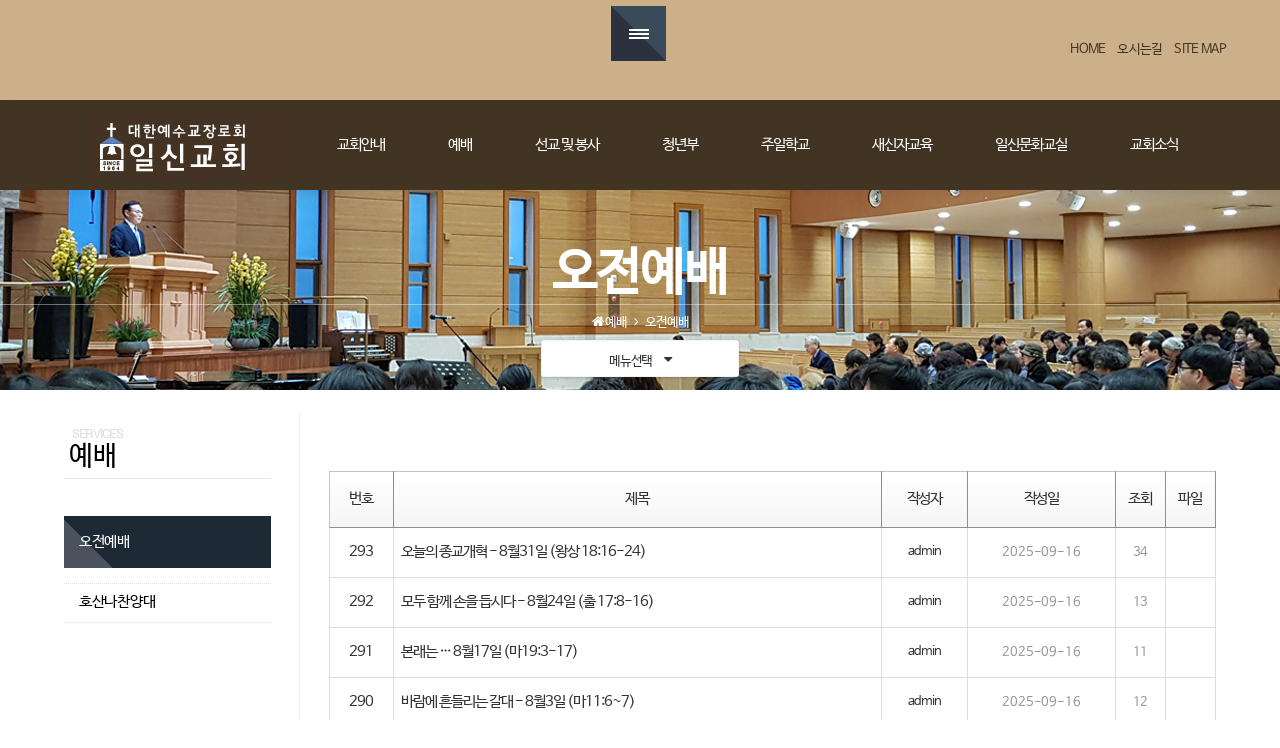

--- FILE ---
content_type: text/html;charset=UTF-8
request_url: http://ilshinchurch.kr/skin_mw6/bbs_list.php?unsingcode1=1181636085&unsingcode2=1212666396&code=0201&PHPSESSID=cf06256378cf902d9452612b16613e63
body_size: 14044
content:

<!DOCTYPE html>
<html lang="ko">
<head>
<meta http-equiv="content-type" content="text/html;charset=utf-8"/>
<meta http-equiv="Content-Script-Type" content="text/javascript">
<meta http-equiv="Content-Style-Type" content="text/css">
<meta http-equiv="X-UA-Compatible" content="IE=edge">
<meta name="viewport" content="width=device-width, user-scalable=no, target-densitydpi=device-dpi">
<link href="../data/designImages/" rel="apple-touch-icon" />
<link rel="shortcut icon" href="../data/designImages/TITLE_ICO_1671763070.png" type="image/x-icon">

<title>일신교회</title>
<meta http-equiv="Cache-Control" content="no-cache"/> 
<meta http-equiv="Expires" content="-1"/> 
<meta http-equiv="Pragma" content="no-cache"/>
<meta name="description" content="경기도 광명시 부평말길 위치. 말씀이 바른교회, 믿음이 바른교회, 생활이 바른교회. ">
<meta name="keywords" content="http://ilshinchurch.co.kr">

<!--[if lt IE 9]>
<style>.container-fluid {display:none;}</style>
<p style="font-size:12pt; color:#000000; font-family: 'NanumGothicBold', 'NanumGothic','Dotum'; padding-top:50px; text-align:center"><img src="images/ie8er.jpg"/><br/>죄송합니다. 익스플로러 9버전 이하에서는 이용할 수 없습니다.<br/>사용하고 계신 익스플로러 버전을 업그레이드 하신후 이용해 주시기 바랍니다.<br/><br/><a href='http://browsehappy.com/' target='_new' class='iecheck01' style="font-size:12pt; font-family: 'NanumGothicBold', 'NanumGothic','Dotum'; padding:20px; text-align:center">업그레이드 바로가기</a></p>
<![endif]-->


<!--2016.1.28웹폰트-->
<link rel="stylesheet" type="text/css" href="http://api.typolink.co.kr/css?family=RixSGo+L:400|RixSGo+M:400|RixSGo+B:400|RixSGo+EB:400" />


<!--상단인트로 베너-->
<link rel='stylesheet' href='css/new/settings.css' type='text/css' media='all'/>
<link rel='stylesheet' href='css/new/style.css' type='text/css' media='all'/>
<link rel="stylesheet" href="css/calendar_add_poll.css">
<link rel="shortcut icon" href="" />
<link rel="stylesheet" type="text/css" href="css/style.css">
<link rel="stylesheet" type="text/css" href="css/style_main.css">

<!-- 게시판 첨부파일 속성 -->
<script src="js/jquery-1.9.1.min.js"></script>
<script src="js/form_file.js"></script>
<script>
    $(document).ready(function() {
        fileInput();
    });
</script>
<!-- 게시판 첨부파일 속성 -->

		
<!-- 메인 제품 슬라이더 -->
<script src="./js/lightslider.js"></script> 
<link rel="stylesheet"  href="./css/item-slider.css"/>

<script>
$(document).ready(function() {
    $('#content-slider').lightSlider({
        item:4,
        loop:false,
        slideMove:4,
        easing: 'cubic-bezier(0.25, 0, 0.25, 1)',
        speed:600,
        responsive : [
            {
                breakpoint:800,
                settings: {
                    item:3,
                    slideMove:3,
                    slideMargin:6,
                  }
            },
            {
                breakpoint:480,
                settings: {
                    item:2,
                    slideMove:2
                  }
            }
        ]
    });  
  });
</script>
<!-- 메인 제품 슬라이더 -->

<!-- istope소스코드 -->
<script type="text/javascript" src="js/istope_main.js"></script>
<script type="text/javascript" src="js/istope.js"></script>
<script type="text/javascript">
	window.onload =(function(){
		//갤러리목록 진열
		$('#imglistBox').isotope({ 
			sortBy : 'original-order',
			itemSeletor: '.element',
			itemPositionDataEnabled  : true
		});


		//갤러리 상세이미지 크기설정 1140 보여주고자 하는 크기에 맞게 설정
		$("#item_img_content img, .resizablebox").each(function() {
			var oImgWidth = $(this).width();
			var oImgHeight = $(this).height();
			var screenw = 1140;
			if(screenw < oImgWidth){
				$(this).css({
					'max-width':screenw+'px',
					'max-height':oImgHeight+'px',
					'width':'100%',
					'height':'auto'
				});
			}else{
				$(this).css({
					'max-width':oImgWidth+'px',
					'max-height':oImgHeight+'px',
					'width':'100%',
					'height':'auto'
				});
			}
		});
	});
</script>
<!-- //istope소스코드 -->


<script src="js/jquery-1.7.1.min.js"></script>


<script type='text/javascript' src='js/new/jquery.themepunch.tools.min.js'></script>
<script type='text/javascript' src='js/new/jquery.themepunch.revolution.min.js'></script>
<script type='text/javascript' src='js/new/bootstrap.min.js'></script>
<script type='text/javascript' src='js/new/jquery.appear.js'></script>
<script type='text/javascript' src='js/new/plugins.js'></script>
<script type='text/javascript' src='js/new/main.js'></script>
<script type='text/javascript' src='js/new/owl.carousel.min.js'></script>
<script type='text/javascript' src='js/new/jquery.isotope.min.js'></script>


<script type="text/javascript" language="javascript" src="../cheditor/cheditor.js"></script>
<script type="text/javascript" language="javascript" src="../lib/flash.js"></script>


<LINK REL="stylesheet" HREF="../lib/Esens_button_style.css" TYPE="TEXT/CSS">

<!--회사전경스크립트, css -->
<link rel="stylesheet" href="css/galleria.classic.css">
<script src="../lib/galleria-1.4.2.min.js"></script>

<!-- 이미지 레이어 새창 -->
<script type="text/javascript" src="../lib/jquery.lightbox.js"></script>

<script type="text/javascript">
	function lightboxLoad(){
		jQuery(function() {
			jQuery("a[rel=lightbox]").slightbox();
		});
	}
	lightboxLoad();
</script>
<script type="text/javascript" src="../lib/rolling.js"></script>
<script type="text/javascript">
function capsLock(e){
  var keyCode = 0;
  var shiftKey=false;
  keyCode=e.keyCode;
  shiftKey=e.shiftKey;
  if (((keyCode >= 65 && keyCode <= 90)&& !shiftKey)||((keyCode >= 97 && keyCode <= 122)&& shiftKey))
  {
    alert("CapsLock이 켜져 있습니다");
    return;
  }
}
</script>

<iframe src='' name='hidden_target' style="display:none"></iframe>
<div id="viewImage"></div>
<!-- //이미지 레이어 새창 -->
<!-- 게시판 분류 셀렉트 -->
<script type="text/javascript" src="js/boardmenu.js"></script>

<!-- 상태바 출력 -->
<script language="JavaScript">
<!--
window.status='http://ilshinchurch.co.kr';
//-->
</script>

<script language='javascript'>
//사업자 확인
function onopen(wrkr_no)
{
	var url = "http://www.ftc.go.kr/info/bizinfo/communicationViewPopup.jsp?wrkr_no="+wrkr_no;
	window.open(url, "communicationViewPopup", "width=750, height=500;");
}
//-->
</script>

<script language="JavaScript">
	function bluring(){
	if(event.srcElement.tagName=="A"||event.srcElement.tagName=="IMG") document.body.focus();
	}
	document.onfocusin=bluring;
</script>
<script language="JavaScript">
	<!--
	function na_open_window(name, url, left, top, width, height, toolbar, menubar, statusbar, scrollbar, resizable)
	{
	  toolbar_str = toolbar ? 'yes' : 'no';
	  menubar_str = menubar ? 'yes' : 'no';
	  statusbar_str = statusbar ? 'yes' : 'no';
	  scrollbar_str = scrollbar ? 'yes' : 'no';
	  resizable_str = resizable ? 'yes' : 'no';
	  window.open(url, name, 'left='+left+',top='+top+',width='+width+',height='+height+',toolbar='+toolbar_str+',menubar='+menubar_str+',status='+statusbar_str+',scrollbars='+scrollbar_str+',resizable='+resizable_str);
	}

	// -->
</script>
<script language="JavaScript">
	<!--
	function na_restore_img_src(name, nsdoc)
	{
	  var img = eval((navigator.appName.indexOf('Netscape', 0) != -1) ? nsdoc+'.'+name : 'document.all.'+name);
	  if (name == '')
		return;
	  if (img && img.altsrc) {
		img.src    = img.altsrc;
		img.altsrc = null;
	  } 
	}

	function na_preload_img()
	{ 
	  var img_list = na_preload_img.arguments;
	  if (document.preloadlist == null) 
		document.preloadlist = new Array();
	  var top = document.preloadlist.length;
	  for (var i=0; i < img_list.length; i++) {
		document.preloadlist[top+i]     = new Image;
		document.preloadlist[top+i].src = img_list[i+1];
	  } 
	}

	function na_change_img_src(name, nsdoc, rpath, preload)
	{ 
	  var img = eval((navigator.appName.indexOf('Netscape', 0) != -1) ? nsdoc+'.'+name : 'document.all.'+name);
	  if (name == '')
		return;
	  if (img) {
		img.altsrc = img.src;
		img.src    = rpath;
	  } 
	}

	function brandChange(value) {
		location.href="brand_list.php?search_order="+value;
	}

	// -->
</script>

<!--폰트축소 및 확대-->
<script language='javascript'>
	// 폰트사이즈 조정
	var fontObj ;
	var nowFontSz = 11 ; // 위의 CSS prtArt와 같은 사이즈로...
	function fontSz(){
		if (document.getElementById) fontObj = document.getElementById("fontSzArea").style ;
		else if (document.all) fontObj = document.all("fontSzArea").style ;
		
		if (arguments[0] == "-"){
			if (nowFontSz <= 9) return ;
			fontObj.fontSize = (nowFontSz-1) + "pt" ;
			nowFontSz = eval(nowFontSz-1) ;
		}else if (arguments[0] == "+"){
			if (nowFontSz >= 14) return ;
			fontObj.fontSize = (nowFontSz+1) + "pt" ;
			nowFontSz = eval(nowFontSz+1) ;
		}
	}
	
	// 프린트
	function pagePrint() {
		window.open("./bbs_print.php?board_data=&search_items=", "_Print","scrollbars=yes, width=710, height=600, left=0, top=0");
	}
	
	//-->
</script>
<!--폰트축소 및 확대-->


<!-- form관련 css-->
<link rel="stylesheet" type="text/css" media="all" href="css/joinform_layout.css" media="screen and (max-width:980px)">
<link rel="stylesheet" type="text/css" media="all" href="css/joinform_style.css"> 
<!-- //form css-->


	<!-- 모달팡업창 -->
	<script src="js/modal_js/jquery.rimodal.js"></script>
	<link rel="stylesheet" href="css/modal_css/jquery.rimodal.css">

	<!--모달팝업창-->
	<script>
		$(document).riModal({delegate:'.modal'});
		var logElement = $('#Log').get(0);
		function logFiring(text, props) {
			return function(event) {
				if (props && event.data) {
					console.log('event.data =', event);
				}
				logElement.innerHTML += 'Fired `' + text + '` event<br>';
			};
		}
		var example4 = new $.RiModal({
			text: '',
			ajax: function() {
				return 'index.php';
			},
			width: 300,
			height: 200,
			cover: false,
			draggable: true,
			destroy_on_close: false
		});
		example4
		.on('Init', logFiring('Init'))
		.on('Rendered', logFiring('Rendered'))
		.on('Calculated', logFiring('Calculated', ['size']))
		.on('Opening', logFiring('Opening'))
		.on('Opened', logFiring('Opened'))
		.on('Loading', logFiring('Loading'))
		.on('Loaded', logFiring('Loaded'))
		.on('Dragging', logFiring('Dragging', ['mousedown']))
		.on('Dragged', logFiring('Dragged', ['mouseup']))
		.on('Resizing', logFiring('Resizing', ['size']))
		.on('Resized', logFiring('Resized', ['size']))
		.on('Closing', logFiring('Closing'))
		.on('Closed', logFiring('Closed'))
		;
		$('#TextExample').on('click', function(evt) {
			evt.preventDefault();
			example4.open();
		});

		//전화번호 입력시 자리수에 맞게 자동 넘김
		var phone_field_length=0;
		function TabNext(obj,event,len,next_field) {
			if (event == "down") {
				phone_field_length=obj.value.length;
				}
			else if (event == "up") {
				if (obj.value.length != phone_field_length) {
				phone_field_length=obj.value.length;
					if (phone_field_length == len) {
						next_field.focus();
					}
				}
			}
		}
	</script>
	<!--모달팝업창 End-->


<!--위로가기 버튼 생성-->
<script type="text/javascript">
	$(function() {
		$(window).scroll(function(){
			var scrolltop=$(this).scrollTop();		
			if(scrolltop>=200){		
				$("#elevator_item").show();
			}else{
				$("#elevator_item").hide();
			}
		});		
		$("#elevator").click(function(){
			$("html,body").animate({scrollTop: 0}, 500);	
		});		
		$(".qr").hover(function(){
			$(".qr-popup").show();
		},function(){
			$(".qr-popup").hide();
		});	
	});
  </script>

<!-- 레이어 팝업 쿠키 저장시 사용 -->
<script language="javascript" src="../lib/popup.js"></script>
	
<div id="elevator_item"> 
<a id="elevator" onclick="return false;" title="Back To Top"></a> 
</div>

</head>
<body>
<div class='container-fluid'> 

<div class="site-wrapper" id="box_wrapper">
	<!--상단로고, 가이드메뉴-->
	
<style>
#toggle_menu{
	position:fixed;
	top:6px;            
	right:48%;
	width:0;
	height:0;
	line-height: 50px;
	cursor:pointer;
	z-index:9999;
	visibility:visible;
	background-color:#303646;
	border-right: 55px solid #394A58;
	border-bottom: 55px solid rgba(0,0,0,0.1);

}

#toggle_menu.sticked{
	top:5px;right:10px;
	background-color:#394A58;/*************PC 토글메뉴 버튼상단 색상 스크롤했을때 ******************/
}
#toggle_menu.sticked.header-hidden{
	background-color:#394A58;/*************PC 토글메뉴 버튼상단 색상 스크롤하고 클릭 했을때 ******************/
}
#toggle_menu:hover{
	background-color:#303646;/*************PC 토글메뉴 버튼상단 색상******************/
}
#toggle_menu span,#toggle_menu span:before,#toggle_menu span:after{
	display:block;
	width:20px;
	height:2px;
	position:absolute;
	background-color:#ffffff;/*************PC 토글메뉴 삼디다스 줄무늬 색상******************/
	content:'';
	left:0;
}
#toggle_menu span{
	left:18px;
	top:50%;
	margin-top:27px;
}
#toggle_menu span:before{
	top:-4px;
}
#toggle_menu span:after{
	top:4px;
}

.text-sm-right{             
	text-align:right;
	margin-right:0;
	line-height:40px;
	font-size:10pt;
	color:#fff;
	letter-spacing: -1pt;/****************PC용 상단 가이드 메뉴 우측 여백******************/
}
.text-sm-right_font{
	font-size:10pt;
	color:#423422;
}
	.text-sm-right_font:hover{color:#FDC689;}
	a.text-sm-right_font {color:#423422;}
	a.text-sm-right_font a:link {color:#423422;}
	a.text-sm-right_font a:visited {color:#423422;}

.text-sm-right_diver { padding-right:10px; }

.esens_topline { 
	padding-right:3em;
}



@media (min-width: 768px) {
	.text-md-right{
		text-align:right;
	}
}

@media (min-width:1022px) and (max-width:1279px){
	#toggle_menu {display:none;}
}

@media (max-width: 1022px) {
	.esens_topline { 
		width:100%;
		height:30px;
		padding-top:0px;
		padding-bottom:10px;
		padding-right:0;
		border-top: 1px solid rgba(0,0,0,0.1);
		text-align:center;
	}

	#toggle_menu{
		right:10px;
		top:6px;
	}



	#toggle_menu.mobile-active:after{
		position:absolute;
		line-height:24px;
		top:14px;
		left:13px;
		text-align:center;
		font-family: "FontAwesome" !important;
		content:"\f00d";  /************Mobile 토글메뉴2******************/
		font-size:40px;
		color:#ffffff;			/* Mobile 메뉴닫기 X 표기색상*/
		background-color:#0094F3 !important;
	}

	.nav-justified>li>a{
		text-align:left;
	}
	}

	@media (max-width:480px) {

	.text-sm-right{
		text-align:center;
		margin:0;font-size:8pt;
	}
}

@media (max-width: 767px) {
	.col-sm-6 {display:none;}
	.esens_topline { 
		width:100%;
		height:30px;
		padding-top:0px;
		padding-bottom:10px;
		padding-right:0;
		border-top: 1px solid rgba(0,0,0,0.1);
		text-align:center;
	}
	.text-sm-right{
		text-align:center;
	}
}

/**모바일 검색영역**/
.overlay {
  display: block !important;
  -webkit-box-sizing: border-box;
  -moz-box-sizing: border-box;
  box-sizing: border-box;
  position: fixed;
  padding:40px 20px;  
  left: 50%;
  top: 0;  
  transform: translate(-50%, 0);
  width: 100%;  
  min-height: 80px;  
  max-height: calc(98% - 60px);
  z-index: 999999999;
  overflow: auto;
  overflow-x: hidden;
  -webkit-overflow-scrolling: touch;
  background-color: #ffffff;  

}
.overlay-close {
  cursor: pointer;
  position: absolute;
  top: 26px;
  right: 10px;
  min-width: 40px;
  text-align: center;  
  border: 0;
  background:#6A9BEA;
  color: #fff;  
  padding: 12px 15px;  
  border-radius: 8px;
  
  line-height:30px; 
  font-size:30pt
}
button.overlay-close:hover {
  border: 0px solid #b2b2b2;
  background:#5585D2;
}
.overlay-backdrop {
  position: fixed;
  top: 0;
  right: 0;
  bottom: 0;
  left: 0;
  z-index: 900;
  background-color: #000000;
  opacity: 0.8;
  -ms-filter: "progid:DXImageTransform.Microsoft.Alpha(Opacity=80)";
}

/**모바일 검색영역 End**/
.headtop_bgborder {
	border-right: 30px solid #0094F3;
	border-bottom: 30px solid #0071EE;
}
</style>
	<section id="topline" class="table_section" style='background:#ccb08a;'>
		<div class="container">
			<div class="row">
				<div class="col-sm-6">

					<!--pc로고<div class="menupc_nonemenu"><style>
.logo-toptel {
	line-height:2em;
	font-size:23pt; 
	letter-spacing: -1px;
	color:#939CB1;
	font-family:'Lobster', 'Open Sans Condensed', 'RixSGo M', 'NanumBarunGothic', "Dotum", 'Gulim', sans-serif; 
}

.logo-toptel-hyphen {
	vertical-align:20%;
	padding:0 4px;
	font-size:8pt;
	color:#939CB1;
	letter-spacing: -1px;
}
</style>
<div class="esensbox-wrapper">
	<article class="esensbox-grid-box14"><a href='index.php?PHPSESSID=cf06256378cf902d9452612b16613e63'><img src='../data/designImages/TITLE_LOGO_1671750796.jpg' border='0' align='absmiddle' title='일신교회' class='header-logo-img' style='padding-top:5px;'></a></article>
	</div>
</div>-->

					<!--모바일로고--><div class="menumobile_nonemenu" style='width:100%;'><style>
@media (min-width:1px) and (max-width:300px){
img.title_logo2 {  max-width: 50%;}
}
</style>
<a href='index.php?PHPSESSID=cf06256378cf902d9452612b16613e63'><img src='../data/designImages/TITLE_M_LOGO_1522038363.jpg' border='0' title='일신교회' style='padding:0px 0 0 0;' class='logoM'></a></div>


				</div>
				<div class="col-sm-6 esens_topline">
					<p class="text-sm-right">
										<a href="index.php?PHPSESSID=cf06256378cf902d9452612b16613e63" style='letter-spacing: -0.5pt;' target="_self"><span class='text-sm-right_font'>HOME</span></a><span class='text-sm-right_diver'></span>
										<a href="sub_page.php?page_idx=87&PHPSESSID=cf06256378cf902d9452612b16613e63" style='letter-spacing: -0.5pt;' target="_self"><span class='text-sm-right_font'>오시는길</span></a><span class='text-sm-right_diver'></span>
										<a href="sitemap.php?PHPSESSID=cf06256378cf902d9452612b16613e63" style='letter-spacing: -0.5pt;' target="_self"><span class='text-sm-right_font'>SITE MAP</span></a><span class='text-sm-right_diver'></span>
																									</p>
				</div>
			</div>
		</div>
	</section>

	<!--상단메뉴, 로테이트베너-->
		
	
	<!--메인인트로 베너 시작-->
		<!--메인인트로 베너 End-->


	<!--상단메뉴-->
	<header id="header" class="gradient" style='border-top: 0 solid rgba(0,0,0,0.04);'>
		<div class="container">
			<div class="row">
				<div class="col-sm-12" id="navigation-menu"> 
					
					<nav id="mainmenu_wrapper">

						<ul class="nav sf-menu">
							<style>
#header:after{ /*메인상단 메뉴배경색, 스크롤했을때 색상, 2가지 색상으로 그라데이션 효과*/
	background:-moz-linear-gradient(bottom,#423422 0%,#423422 100%);
	background:-webkit-gradient(linear,left top,right top,color-stop(0%,#423422),color-stop(100%,#423422));
	background:-webkit-linear-gradient(bottom,#423422 0%,#423422 100%);
	background:-o-linear-gradient(bottom,#423422 0%,#423422 100%);
	background:-ms-linear-gradient(bottom,#423422 0%,#423422 100%);
	background:linear-gradient(to top,#423422 0%,#423422 100%);
	filter:progid:DXImageTransform.Microsoft.gradient(startColorstr='#423422',endColorstr='#423422',GradientType=1);	
	-webkit-box-shadow: 1px 4px 8px rgba(0,0,0,0.06), inset 1px 1px 1px rgba(255,255,255,.0);
	-moz-box-shadow: 1px 4px 8px rgba(0,0,0,0.06), inset 1px 1px 1px rgba(255,255,255,.0);
	box-shadow: 1px 4px 8px rgba(0,0,0,0.06), inset 1px 1px 1px rgba(255,255,255,.0);
}

#mainslider+#header,#mainslider+#header_wrapper>#header.affix-top{
	position:fixed;
	z-index:2000;
	background:-moz-linear-gradient(left,#423422 0%,#423422 100%);
	background:-webkit-gradient(linear,left top,right top,color-stop(0%,#423422),color-stop(100%,#423422));
	background:-webkit-linear-gradient(left,#423422 0%,#423422 100%);
	background:-o-linear-gradient(left,#423422 0%,#423422 100%);
	background:-ms-linear-gradient(left,#423422 0%,#423422 100%);
	background:linear-gradient(to right,#423422 0%,#423422 100%);
	filter:progid:DXImageTransform.Microsoft.gradient(startColorstr='#423422',endColorstr='#423422',GradientType=1);	
}



/*************PC용 메뉴 속성**모바일용 속성은 css/new/style.css****************/
@media (min-width: 1024px) {
.sf-menu ul{/************pc 서브메뉴 배경색상지정, Box크기지정****************/
	text-align:left;
	list-style:none;
	padding:0 0;
	background-color:#2C2E3A;
	border-bottom:1px solid  #2C2E3A;
	border-right:1px solid  #2C2E3A;
	border-left:1px solid  #2C2E3A;
	min-width:14em;   
	*width:14em;
}

.sf-menu>li>a{
	padding-top:18px;/***pc 1차메뉴 상하간격 - 세로크기조절***/
	padding-bottom:18px;/***pc 1차메뉴 상하간격 - 세로크기조절***/
	padding-left:30px;	/***pc 1차메뉴 좌측간격***/
	padding-right:30px;	/***pc 1차메뉴 우측간격***/
	color:#ffffff;  /************pc 1차메뉴 색상****************/
	font-size:1em;
	letter-spacing: -1px;
	font-family: 'RixSGo M', 'NanumBarunGothic', 'NanumBarunGothicBold', "Dotum", 'Gulim', sans-serif; 
	text-transform:uppercase;
}
.sf-menu>li>a:hover,.sf-menu>li.active>a{
	color:#FDC689;  /************pc 1차메뉴 색상 hover 일때****************/
}
.sf-menu>li>a:hover{
    background-color:rgba(0,0,0,0.02); /**2016 06 25추가*/
    text-transform: uppercase;
	z-index:9;
}


.sub-menu_link li a {  /************pc 2차메뉴 색상일때****************/
	font-size:10pt;
	color:#728194;
	text-transform:uppercase;
}
.sub-menu_link li a:hover{  /************pc 2차메뉴 색상 hover 일때****************/
	font-size:11pt;
	color:#FDC689;
    background-color:#; /*****************************************************2016 06 25추가*/
}
.sf-menu,.sf-menu ul{
	margin:0;
	padding:0;
	list-style:none;
	font-family: 'RixSGo M', 'NanumBarunGothic', 'NanumBarunGothicBold', "Dotum", 'Gulim', sans-serif; 
}
.sf-menu li{
	position:relative;
}
.sf-menu ul{
	position:absolute;
	display:none;
	top:100%;
	z-index:9999;
}
.sf-menu>li>ul{    /************pc 서브메뉴Box위치****************/
	left:-10%;
	margin-left:0px;
}

.sf-menu li:hover>ul,.sf-menu li.sfHover>ul{
	display:block;
}
.sf-menu a{
	display:block;
	position:relative;
}
.sf-menu ul ul{
	top:0px;
	left:100%;	border-top:1px solid  #2C2E3A;
}
.sf-menu{
	text-align:center;
}

.sf-menu a{
	padding:.50em 1.1em; /************pc 2차메뉴 간격****************/
	text-decoration:none;zoom:1;
}
.sf-menu li{
	white-space:nowrap;
	*white-space:normal;
	-webkit-transition:background .2s;
	transition:background .2s;
}

.sf-menu>li{
	display:inline-block;
	padding:0 0;   /************pc 1차메뉴 간격****************/
	position:relative;
}

.sf-menu>li+li:before{
	content:'';
	width:1px;
	height:100%;
	position:absolute;
	left:0;	
	background-color:rgba();/************pc 서브메뉴 경계 라인****************/
}

.sf-menu ul a{
	font-size:11pt;
	font-weight:400;
	text-transform:uppercase;
}
.sf-menu ul>li+li:before{
	position:absolute;
	content:'';
	height:1px;
	left:0;
	right:15px;
	width:100%;
	background-color:rgba(255,255,255,0.07);/************pc 2차메뉴 경계 라인****************/
}
.sf-menu ul a:hover,.sf-menu ul li.active a{
	color:#FDC689;
}
#header.desktop-hide{
	opacity:0;
	visibility:hidden;
}
}
</style> 
<div style="display:inline-block" class="menupc_nonemenu">
<a href='index.php?PHPSESSID=cf06256378cf902d9452612b16613e63'><img src='../data/designImages/TITLE_LOGO_1671750796.jpg' border='0' align='absmiddle' title='$admin_info->shop_name' class='header-logo-img' style='padding-top:5px;'></a>
</div>
			  <li><a href="sub_page.php?page_idx=2&PHPSESSID=cf06256378cf902d9452612b16613e63" class="sf-menu_link">교회안내</a>
		<ul class="sub-menu_link">
					  <li><a href="sub_page.php?page_idx=2&PHPSESSID=cf06256378cf902d9452612b16613e63" class="">인사말</a> </li>
					 		  <li><a href="sub_page.php?page_idx=7&PHPSESSID=cf06256378cf902d9452612b16613e63" class="">목회철학</a> </li>
					 		  <li><a href="sub_page.php?page_idx=8&PHPSESSID=cf06256378cf902d9452612b16613e63" class="">역사</a> </li>
					 		  <li><a href="sub_page.php?page_idx=9&PHPSESSID=cf06256378cf902d9452612b16613e63" class="">섬기는분들</a> </li>
					 		  <li><a href="sub_page.php?page_idx=10&PHPSESSID=cf06256378cf902d9452612b16613e63" class="">교회조직</a> </li>
					 		  <li><a href="sub_page.php?page_idx=86&PHPSESSID=cf06256378cf902d9452612b16613e63" class="">예배안내</a> </li>
					 		  <li><a href="sub_page.php?page_idx=87&PHPSESSID=cf06256378cf902d9452612b16613e63" class="">오시는 길</a> </li>
					 		</ul>
	</li>
		  <li><a href="bbs_list.php?unsingcode1=1181636085&unsingcode2=1212666396&code=0201&PHPSESSID=cf06256378cf902d9452612b16613e63" class="sf-menu_link">예배</a>
		<ul class="sub-menu_link">
					  <li><a href="bbs_list.php?unsingcode1=1181636085&unsingcode2=1212666396&code=0201&PHPSESSID=cf06256378cf902d9452612b16613e63" class="">오전예배</a> </li>
					 		  <li><a href="bbs_list.php?unsingcode1=1181636085&unsingcode2=1521692062&code=0205&PHPSESSID=cf06256378cf902d9452612b16613e63" class="">호산나찬양대</a> </li>
					 		</ul>
	</li>
		  <li><a href="bbs_list.php?unsingcode1=1185858029&unsingcode2=1185859233&code=0301&PHPSESSID=cf06256378cf902d9452612b16613e63" class="sf-menu_link">선교 및 봉사</a>
		<ul class="sub-menu_link">
					  <li><a href="bbs_list.php?unsingcode1=1185858029&unsingcode2=1185859233&code=0301&PHPSESSID=cf06256378cf902d9452612b16613e63" class="">국내</a> </li>
					 		  <li><a href="sub_page.php?page_idx=33&PHPSESSID=cf06256378cf902d9452612b16613e63" class="">해외</a> </li>
					 		</ul>
	</li>
		  <li><a href="sub_page.php?page_idx=102&PHPSESSID=cf06256378cf902d9452612b16613e63" class="sf-menu_link">청년부</a>
		<ul class="sub-menu_link">
					  <li><a href="sub_page.php?page_idx=102&PHPSESSID=cf06256378cf902d9452612b16613e63" class="">청년부조직도</a> </li>
					 		</ul>
	</li>
		  <li><a href="sub_page.php?page_idx=19&PHPSESSID=cf06256378cf902d9452612b16613e63" class="sf-menu_link">주일학교</a>
		<ul class="sub-menu_link">
					  <li><a href="sub_page.php?page_idx=19&PHPSESSID=cf06256378cf902d9452612b16613e63" class="">유년부</a>
			<ul class="sub-menu_link">
			
			  <li><a href="bbs_list.php?unsingcode1=1185858077&unsingcode2=1185859269&unsingcode3=1671751739&code=0501&PHPSESSID=cf06256378cf902d9452612b16613e63">유년부 말씀</a></li>
			  			</ul>
		</li>
					 		  <li><a href="sub_page.php?page_idx=20&PHPSESSID=cf06256378cf902d9452612b16613e63" class="">중고등부</a>
			<ul class="sub-menu_link">
			
			  <li><a href="bbs_list.php?unsingcode1=1185858077&unsingcode2=1185859280&unsingcode3=1671751793&code=0503&PHPSESSID=cf06256378cf902d9452612b16613e63">중고등부 말씀</a></li>
			  			</ul>
		</li>
					 		</ul>
	</li>
		  <li><a href="sub_page.php?page_idx=27&PHPSESSID=cf06256378cf902d9452612b16613e63" class="sf-menu_link">새신자교육</a>
		<ul class="sub-menu_link">
					  <li><a href="sub_page.php?page_idx=27&PHPSESSID=cf06256378cf902d9452612b16613e63" class="">제자의길</a> </li>
					 		  <li><a href="bbs_list.php?unsingcode1=1185858122&unsingcode2=1185859460&code=0601&PHPSESSID=cf06256378cf902d9452612b16613e63" class="">제자의길 강해</a> </li>
					 		</ul>
	</li>
		  <li><a href="sub_page.php?page_idx=24&PHPSESSID=cf06256378cf902d9452612b16613e63" class="sf-menu_link">일신문화교실</a>
		<ul class="sub-menu_link">
					  <li><a href="sub_page.php?page_idx=24&PHPSESSID=cf06256378cf902d9452612b16613e63" class="">오케스트라</a> </li>
					 		  <li><a href="sub_page.php?page_idx=90&PHPSESSID=cf06256378cf902d9452612b16613e63" class="">유소년 축구</a> </li>
					 		  <li><a href="bbs_list.php?unsingcode1=1185858166&unsingcode2=1537408723&code=0605&PHPSESSID=cf06256378cf902d9452612b16613e63" class="">일신문화교실 갤러리</a> </li>
					 		  <li><a href="sub_page.php?page_idx=115&PHPSESSID=cf06256378cf902d9452612b16613e63" class="">탁 구 , 게이트볼</a> </li>
					 		  <li><a href="sub_page.php?page_idx=116&PHPSESSID=cf06256378cf902d9452612b16613e63" class="">결혼식장 무료대관</a> </li>
					 		</ul>
	</li>
		  <li><a href="bbs_list.php?unsingcode1=1671335733&unsingcode2=1671335923&code=0901&PHPSESSID=cf06256378cf902d9452612b16613e63" class="sf-menu_link">교회소식</a>
		<ul class="sub-menu_link">
					  <li><a href="bbs_list.php?unsingcode1=1671335733&unsingcode2=1671335923&code=0901&PHPSESSID=cf06256378cf902d9452612b16613e63" class="">행사및일정</a> </li>
					 		  <li><a href="bbs_list.php?unsingcode1=1671335733&unsingcode2=1671752451&code=0902&PHPSESSID=cf06256378cf902d9452612b16613e63" class="">활동갤러리</a> </li>
					 		</ul>
	</li>
							</ul> 

					</nav>

				</div><!--col-sm-12-->
			</div><!--row-->
		</div><!--container-->
	</header>
	 
	<span id="toggle_menu"><span></span></span> 
	<!--상단메뉴End-->

	<!--상단배경 비쥬얼이미지/ 현재위치 -->
	
<style>
.bg-page-background{/*비주얼이미지 배경이미지*/
}

.breadcrumb{
	margin:5px 0;
	padding:0;
	background-color:transparent;
	border-radius:0;
	font-weight:400;
	text-transform:uppercase;
	color:#FFFFFF;/*서브 현재위치 폰트 색상*/
	font-size: 10pt; 
	letter-spacing: -1px 
}
.breadcrumb>.active{
	color:inherit;
	opacity:0.9;
}
.breadcrumb>li+li:before{
	color:inherit;
	padding:0 13px;
}
.breadcrumb-box {
	border-top: 1px solid rgba(255,255,255,0.4);
	display:block;
	width:100%;
	overflow:hidden;
	margin:0 auto;
}
.breadcrumb-boxsize {
	padding-top:3em;
	padding-bottom:3em;
	height:120px;
}

#breadcrumbs h1{
	display:inline;
	font-size:60px;
	font-weight: 300;  
	letter-spacing: -1px;
	line-height:18px;
	font-family: 'Open Sans Condensed', 'RixSGo M', 'NanumBarunGothic', 'NanumBarunGothicBold', "Dotum", 'Gulim', sans-serif; 
	/************서브페이지 상단 제목 타이틀*************/
}

#breadcrumbs h2{
	display:inline;
	font-size:50px;
	color:#FFFFFF;/*서브페이지 상단 제목 타이틀 폰트 색상*/
	font-weight: 700;  
	letter-spacing: -1px;
	line-height:70px;
	font-family: 'Open Sans Condensed', 'RixSGo M', 'NanumBarunGothic', 'NanumBarunGothicBold', "Dotum", 'Gulim', sans-serif; 
}

@media (max-width: 767px) {
	#breadcrumbs h2{/************서브페이지 상단 제목 타이틀 모바일*************/
		font-size:40px;
		color:#FFFFFF;/*서브페이지 상단 제목 타이틀 폰트 색상*/
	}

	.breadcrumb{
		color:#FFFFFF;/*서브 현재위치 폰트 색상*/
	}
	.breadcrumb-boxsize {
		padding-top:0;
		padding-bottom:5em;
		height:120px;
	}
}
</style>
<section id="breadcrumbs" class="noneboarddisplay grey_section bg_image bg-page-background" style="background-image:url(../data/designImages/PAGEIMG_15216919071181636085.jpg)!important;">
	<div class="breadcrumb-boxsize" style='width:100%; text-align:center;'>
		<div class="row">
			<div class="col-sm-12 text-center">
				<h2>오전예배</h2>
				<div class='breadcrumb-box'><ol class="breadcrumb"><li>
								<i class='fa-home'></i> 예배 <i class='fa-angle-right' style='padding:0 5px;'></i>  오전예배								</ol>
				</div>
			</div>
			<div style='width:100%;'>
				<!--셀렉트메뉴-->
<div class='btncenter_container4M'>
	<div id='cssmenu2' style="z-index:2">
		<ul>
		   <li class='active has-sub'>
			  <ul>
				 <li class='has-sub'><a>메뉴선택 <i class='fa-sort-down' style='padding-left:10px;font-size:11pt;vertical-align:25%;'></i></a>
					<ul>
										  <li><a href="bbs_list.php?unsingcode1=1181636085&unsingcode2=1521692062&code=0205&PHPSESSID=cf06256378cf902d9452612b16613e63">호산나찬양대</a></li>
										</ul>
				 </li>
			  </ul>
		   </li>
		</ul>
	</div>
</div>
<!--셀렉트메뉴-->
			</div>
		</div>
	</div>
</section>
<!-- class="main_wave_bar04" -->

<section id="breadcrumbs" class="noneboard grey_section bg_image bg-page-background"style="background-image:url(../data/designImages/PAGEIMG_M_15218463481181636085.jpg)!important;">
	<div class="breadcrumb-boxsize" style='width:100%; text-align:center;'>
		<div class="row">
			<div class="col-sm-12 text-center">
				<h2>오전예배</h2>
				<div class='breadcrumb-box'><ol class="breadcrumb"><li>
								<i class='fa-home'></i> 예배 <i class='fa-angle-right' style='padding:0 5px;'></i>  오전예배								</ol></div>
			</div>
			<div style='width:100%;'>
				<!--셀렉트메뉴-->
<div class='btncenter_container4M'>
	<div id='cssmenu2' style="z-index:2">
		<ul>
		   <li class='active has-sub'>
			  <ul>
				 <li class='has-sub'><a>메뉴선택 <i class='fa-sort-down' style='padding-left:10px;font-size:11pt;vertical-align:25%;'></i></a>
					<ul>
										  <li><a href="bbs_list.php?unsingcode1=1181636085&unsingcode2=1521692062&code=0205&PHPSESSID=cf06256378cf902d9452612b16613e63">호산나찬양대</a></li>
										</ul>
				 </li>
			  </ul>
		   </li>
		</ul>
	</div>
</div>
<!--셀렉트메뉴-->
			</div>
		</div>
	</div>
</section>
<div class="main_wave_bar03"></div>
		


	<!--컨텐츠 출력1 시작-->
	<section id="blog" class="section">
		<div class="row ">
			<div class="to_animate page_size_wrapper">
				

				<div class="esensbox-wrapper">
					<div class="esensbox-grid-box09" >
						<!--좌측메뉴-->
						
<!--메뉴타이틀이미지-->

<div class='subleftmenu_title_top'>
	<span class='subleftmenu_title_EN'>SERVICES</span>
	<span class='subleftmenu_title_KR'>예배</span>
</div>



	  
<!--메뉴시작-->
	<div class="subleftmenu_tablebox">
				<ul>
			<li class='subleftmenu_tablebox01'>
				<!--2차메뉴 ON-->				
					<ul class='subleftmenu_tablebox01_on_bg'>
						<li class='subleftmenu_tablebox01_on' onclick="location.href='bbs_list.php?unsingcode1=1181636085&unsingcode2=1212666396&code=0201'">오전예배</li>
					</ul>
									<!--2차메뉴 ON-->
			</li>
		</ul>
				<ul>
			<li class='subleftmenu_tablebox01' onclick="location.href='bbs_list.php?unsingcode1=1181636085&unsingcode2=1521692062&code=0205'" style='padding:0.5em 1em;'>호산나찬양대</li>
		</ul>
			</div>
<div class='spaceline01'></div>
<div class='sub_left_banner'>
	<!--서브좌측 베너-->
	
<ul>
	<li class='sub_left_banner_in'>
			<div class="esensbox-wrapper">
	<b style="font-size: 14px"><span style="color: #009900">매주일에는 일신문화교실 <br /> 전과목 무료로 강의합니다.&nbsp;</span></b><br /><br />
</div>
<div class="esensbox-wrapper">
	<div class="esensbox-grid-box12">
		<p>
			<b style="font-size: 14px">예배안내</b>
		</p>
	</div>
	<div class="esensbox-grid-box13">
		<p>
			<font color="#999999"><span style="font-size: 11px; color: #000000">주일 오전 예배 : 오전 11시</span></font>
		</p>
		<p>
			<font color="#999999"><span style="font-size: 11px; color: #000000">주일 오후 예배 :&nbsp; 오전2시30분</span></font>
		</p>
	</div>
</div>		</li>
	</ul>
<ul>
	<li class='sub_left_banner_in'>
			<div class="esensbox-wrapper">
	<div class="esensbox-grid-box12">
		<p>
									<span style="font-size: 14px; color: #313131"><b>문의 전화</b></span>				
		</p>		
	</div>				
	<div class="esensbox-grid-box13">
						<span style="color: #000000; font-size: 11px">궁금한 점이 있으시면 문의해 주세요.</span>			
	</div>		
	<div class="esensbox-grid-box13">
						<span style='color: #000000; font-family: "RixSGo M", NanumBarunGothic, NanumBarunGothicBold, Dotum, Gulim, sans-serif; font-size: 13.3333px; letter-spacing: -1px; text-align: center; background-color: #ffffff'>02-814-1813</span>		
	</div>
	<div class="esensbox-grid-box13">
		<span style='font-family: "RixSGo M", NanumBarunGothic, NanumBarunGothicBold, Dotum, Gulim, sans-serif; font-size: 13.3333px; letter-spacing: -1px; text-align: center; background-color: #ffffff'>02-814-1812(문화교실)</span>
	</div>
</div>		</li>
	</ul>
<ul>
</ul>

</div>
					</div>
					<div class="esensbox-grid-box10">

						<!--********************내용영역 출력 시작********************-->
						<!-- 서브페이지 3차 탭메뉴 가져오기 -->
						<!--피씨용 텝메뉴-->


<!--모바일용 텝메뉴-->
						
												
						<div class="nine_height">

							<script language="javascript">
	<!--
	function cate_search(value) {
		location.href="?board_data=aWR4PSZzdGFydFBhZ2U9Jmxpc3RObz0=||&search_items=Y29kZT0wMjAxJl8mc2VhcmNoX2l0ZW09Jl8mc2VhcmNoX29yZGVyPSZfJnVuc2luZ2NvZGUxPTExODE2MzYwODUmXyZ1bnNpbmdjb2RlMj0xMjEyNjY2Mzk2Jl8mdW5zaW5nY29kZTM9Jl8mcHdkPQ==||&cate="+value;
	}
	
	function img_view(value, number) {
		window.open("view_img.php?board_data="+value+"&imgNum="+number, "","scrollbars=no, width=500, height=450");
	}
	//-->
</script>
<div class='space_line'></div>
<table width="100%">
	<tr>
		<td>
		<!-- header Include -->
				</td>
	</tr>
	<tr>
		<td>
			<table width="100%">
				<tr>
					<td>
						<table width="100%">
							<tr>
								<td align="left">
								<!--셀렉트메뉴-->
																<!--셀렉트메뉴-->
								</td>
							</tr>
						</table>
						</td>
					</tr>
				</table>
		</td>
	</tr>
	<tr>
		<td class='faqnone_table'></td>
	</tr>
	<tr>
		<td>
		<table width="100%" style='border-collapse: collapse' align="center">
			<tr>
				<td align="center" height="50" class='calendar_list_table_bg'>번호</td>

				<td align="center" height="50" class='calendar_list_table_bg'>
				제목
				</td>

				<td width="80" align="center" height="50" class='calendar_list_table_bg'>
				작성자
				</td>

				<td align="center" height="50" class='calendar_list_table_bg bbsnone2'>
				작성일
				</td>

				<td align="center" height="50" class='calendar_list_table_bg bbsnone2'>
				조회
				</td>

				<!-- 자료실 체크 -->
								<td align="center" height="50" class='calendar_list_table_bg bbsnone2'>
				파일
				</td>
							</tr>
			<!-- 공지사항 -->
						<!-- 공지사항 -->
			
			<!-- bbs loop start -->
						<tr id='calendar_list_tableTD_on'>
				<td height="35" style='text-align:center;' class="bbs1  calendar_list_tableTD_bg_left_bbs">
				293				</td>

				<td height="35" align="left" class="esensmobilemenu calendar_list_tableTD_bg">
				<a href="?boardT=v&board_data=aWR4PTU5MiZzdGFydFBhZ2U9MCZsaXN0Tm89MjkzJnRhYmxlPXJlZF9iYnNfZGF0YSZjb2RlPTAyMDEmc2VhcmNoX2l0ZW09JnNlYXJjaF9vcmRlcj0=||&search_items=Y29kZT0wMjAxJl8mc2VhcmNoX2l0ZW09Jl8mc2VhcmNoX29yZGVyPSZfJnVuc2luZ2NvZGUxPTExODE2MzYwODUmXyZ1bnNpbmdjb2RlMj0xMjEyNjY2Mzk2Jl8mdW5zaW5nY29kZTM9Jl8mY2F0ZT0mXyZwd2Q9||&PHPSESSID=cf06256378cf902d9452612b16613e63">오늘의 종교개혁 - 8월31일 (왕상 18:16-24)</a>&nbsp;&nbsp;<br />
				<span class='bbsnone1'>등록일,2025-09-16<span style='padding-left:15px;'></span>조회,34</span>
				</td>

				<td height="35" style='text-align:center;' class="esensmobilebbs calendar_list_tableTD_bg">
				admin				</td>

				<td height="35" align=center class="bbs3 calendar_list_tableTD_bg bbsnone2">
				2025-09-16				</td>

				<td height="35" align=center class="bbs3 calendar_list_tableTD_bg bbsnone2">
				34				</td>

				<!-- 자료실 이미지 출력 -->
								<td height="35" align=center class="calendar_list_tableTD_bg_right_bbs bbsnone2">
								</td>
								<!-- 자료실 이미지 출력 -->
			</tr>
						<tr id='calendar_list_tableTD_on'>
				<td height="35" style='text-align:center;' class="bbs1  calendar_list_tableTD_bg_left_bbs">
				292				</td>

				<td height="35" align="left" class="esensmobilemenu calendar_list_tableTD_bg">
				<a href="?boardT=v&board_data=aWR4PTU5MSZzdGFydFBhZ2U9MCZsaXN0Tm89MjkyJnRhYmxlPXJlZF9iYnNfZGF0YSZjb2RlPTAyMDEmc2VhcmNoX2l0ZW09JnNlYXJjaF9vcmRlcj0=||&search_items=Y29kZT0wMjAxJl8mc2VhcmNoX2l0ZW09Jl8mc2VhcmNoX29yZGVyPSZfJnVuc2luZ2NvZGUxPTExODE2MzYwODUmXyZ1bnNpbmdjb2RlMj0xMjEyNjY2Mzk2Jl8mdW5zaW5nY29kZTM9Jl8mY2F0ZT0mXyZwd2Q9||&PHPSESSID=cf06256378cf902d9452612b16613e63">모두 함께 손을 듭시다 - 8월24일 (출 17:8-16)</a>&nbsp;&nbsp;<br />
				<span class='bbsnone1'>등록일,2025-09-16<span style='padding-left:15px;'></span>조회,13</span>
				</td>

				<td height="35" style='text-align:center;' class="esensmobilebbs calendar_list_tableTD_bg">
				admin				</td>

				<td height="35" align=center class="bbs3 calendar_list_tableTD_bg bbsnone2">
				2025-09-16				</td>

				<td height="35" align=center class="bbs3 calendar_list_tableTD_bg bbsnone2">
				13				</td>

				<!-- 자료실 이미지 출력 -->
								<td height="35" align=center class="calendar_list_tableTD_bg_right_bbs bbsnone2">
								</td>
								<!-- 자료실 이미지 출력 -->
			</tr>
						<tr id='calendar_list_tableTD_on'>
				<td height="35" style='text-align:center;' class="bbs1  calendar_list_tableTD_bg_left_bbs">
				291				</td>

				<td height="35" align="left" class="esensmobilemenu calendar_list_tableTD_bg">
				<a href="?boardT=v&board_data=aWR4PTU5MCZzdGFydFBhZ2U9MCZsaXN0Tm89MjkxJnRhYmxlPXJlZF9iYnNfZGF0YSZjb2RlPTAyMDEmc2VhcmNoX2l0ZW09JnNlYXJjaF9vcmRlcj0=||&search_items=Y29kZT0wMjAxJl8mc2VhcmNoX2l0ZW09Jl8mc2VhcmNoX29yZGVyPSZfJnVuc2luZ2NvZGUxPTExODE2MzYwODUmXyZ1bnNpbmdjb2RlMj0xMjEyNjY2Mzk2Jl8mdW5zaW5nY29kZTM9Jl8mY2F0ZT0mXyZwd2Q9||&PHPSESSID=cf06256378cf902d9452612b16613e63">본래는 … 8월17일 (마19:3-17)</a>&nbsp;&nbsp;<br />
				<span class='bbsnone1'>등록일,2025-09-16<span style='padding-left:15px;'></span>조회,11</span>
				</td>

				<td height="35" style='text-align:center;' class="esensmobilebbs calendar_list_tableTD_bg">
				admin				</td>

				<td height="35" align=center class="bbs3 calendar_list_tableTD_bg bbsnone2">
				2025-09-16				</td>

				<td height="35" align=center class="bbs3 calendar_list_tableTD_bg bbsnone2">
				11				</td>

				<!-- 자료실 이미지 출력 -->
								<td height="35" align=center class="calendar_list_tableTD_bg_right_bbs bbsnone2">
								</td>
								<!-- 자료실 이미지 출력 -->
			</tr>
						<tr id='calendar_list_tableTD_on'>
				<td height="35" style='text-align:center;' class="bbs1  calendar_list_tableTD_bg_left_bbs">
				290				</td>

				<td height="35" align="left" class="esensmobilemenu calendar_list_tableTD_bg">
				<a href="?boardT=v&board_data=aWR4PTU4OSZzdGFydFBhZ2U9MCZsaXN0Tm89MjkwJnRhYmxlPXJlZF9iYnNfZGF0YSZjb2RlPTAyMDEmc2VhcmNoX2l0ZW09JnNlYXJjaF9vcmRlcj0=||&search_items=Y29kZT0wMjAxJl8mc2VhcmNoX2l0ZW09Jl8mc2VhcmNoX29yZGVyPSZfJnVuc2luZ2NvZGUxPTExODE2MzYwODUmXyZ1bnNpbmdjb2RlMj0xMjEyNjY2Mzk2Jl8mdW5zaW5nY29kZTM9Jl8mY2F0ZT0mXyZwd2Q9||&PHPSESSID=cf06256378cf902d9452612b16613e63">바람에 흔들리는 갈대 -  8월3일 (마11:6~7)</a>&nbsp;&nbsp;<br />
				<span class='bbsnone1'>등록일,2025-09-16<span style='padding-left:15px;'></span>조회,12</span>
				</td>

				<td height="35" style='text-align:center;' class="esensmobilebbs calendar_list_tableTD_bg">
				admin				</td>

				<td height="35" align=center class="bbs3 calendar_list_tableTD_bg bbsnone2">
				2025-09-16				</td>

				<td height="35" align=center class="bbs3 calendar_list_tableTD_bg bbsnone2">
				12				</td>

				<!-- 자료실 이미지 출력 -->
								<td height="35" align=center class="calendar_list_tableTD_bg_right_bbs bbsnone2">
								</td>
								<!-- 자료실 이미지 출력 -->
			</tr>
						<tr id='calendar_list_tableTD_on'>
				<td height="35" style='text-align:center;' class="bbs1  calendar_list_tableTD_bg_left_bbs">
				289				</td>

				<td height="35" align="left" class="esensmobilemenu calendar_list_tableTD_bg">
				<a href="?boardT=v&board_data=aWR4PTU4OCZzdGFydFBhZ2U9MCZsaXN0Tm89Mjg5JnRhYmxlPXJlZF9iYnNfZGF0YSZjb2RlPTAyMDEmc2VhcmNoX2l0ZW09JnNlYXJjaF9vcmRlcj0=||&search_items=Y29kZT0wMjAxJl8mc2VhcmNoX2l0ZW09Jl8mc2VhcmNoX29yZGVyPSZfJnVuc2luZ2NvZGUxPTExODE2MzYwODUmXyZ1bnNpbmdjb2RlMj0xMjEyNjY2Mzk2Jl8mdW5zaW5nY29kZTM9Jl8mY2F0ZT0mXyZwd2Q9||&PHPSESSID=cf06256378cf902d9452612b16613e63">아브라함 가(家)의 웃음 - 7월27일 (창 21:1-7)</a>&nbsp;&nbsp;<br />
				<span class='bbsnone1'>등록일,2025-08-08<span style='padding-left:15px;'></span>조회,23</span>
				</td>

				<td height="35" style='text-align:center;' class="esensmobilebbs calendar_list_tableTD_bg">
				admin				</td>

				<td height="35" align=center class="bbs3 calendar_list_tableTD_bg bbsnone2">
				2025-08-08				</td>

				<td height="35" align=center class="bbs3 calendar_list_tableTD_bg bbsnone2">
				23				</td>

				<!-- 자료실 이미지 출력 -->
								<td height="35" align=center class="calendar_list_tableTD_bg_right_bbs bbsnone2">
								</td>
								<!-- 자료실 이미지 출력 -->
			</tr>
						<tr id='calendar_list_tableTD_on'>
				<td height="35" style='text-align:center;' class="bbs1  calendar_list_tableTD_bg_left_bbs">
				288				</td>

				<td height="35" align="left" class="esensmobilemenu calendar_list_tableTD_bg">
				<a href="?boardT=v&board_data=aWR4PTU4NyZzdGFydFBhZ2U9MCZsaXN0Tm89Mjg4JnRhYmxlPXJlZF9iYnNfZGF0YSZjb2RlPTAyMDEmc2VhcmNoX2l0ZW09JnNlYXJjaF9vcmRlcj0=||&search_items=Y29kZT0wMjAxJl8mc2VhcmNoX2l0ZW09Jl8mc2VhcmNoX29yZGVyPSZfJnVuc2luZ2NvZGUxPTExODE2MzYwODUmXyZ1bnNpbmdjb2RlMj0xMjEyNjY2Mzk2Jl8mdW5zaW5nY29kZTM9Jl8mY2F0ZT0mXyZwd2Q9||&PHPSESSID=cf06256378cf902d9452612b16613e63">중동 분쟁의 씨앗 -7월20일 (창 16:1-16)</a>&nbsp;&nbsp;<br />
				<span class='bbsnone1'>등록일,2025-08-08<span style='padding-left:15px;'></span>조회,23</span>
				</td>

				<td height="35" style='text-align:center;' class="esensmobilebbs calendar_list_tableTD_bg">
				admin				</td>

				<td height="35" align=center class="bbs3 calendar_list_tableTD_bg bbsnone2">
				2025-08-08				</td>

				<td height="35" align=center class="bbs3 calendar_list_tableTD_bg bbsnone2">
				23				</td>

				<!-- 자료실 이미지 출력 -->
								<td height="35" align=center class="calendar_list_tableTD_bg_right_bbs bbsnone2">
								</td>
								<!-- 자료실 이미지 출력 -->
			</tr>
						<tr id='calendar_list_tableTD_on'>
				<td height="35" style='text-align:center;' class="bbs1  calendar_list_tableTD_bg_left_bbs">
				287				</td>

				<td height="35" align="left" class="esensmobilemenu calendar_list_tableTD_bg">
				<a href="?boardT=v&board_data=aWR4PTU4NiZzdGFydFBhZ2U9MCZsaXN0Tm89Mjg3JnRhYmxlPXJlZF9iYnNfZGF0YSZjb2RlPTAyMDEmc2VhcmNoX2l0ZW09JnNlYXJjaF9vcmRlcj0=||&search_items=Y29kZT0wMjAxJl8mc2VhcmNoX2l0ZW09Jl8mc2VhcmNoX29yZGVyPSZfJnVuc2luZ2NvZGUxPTExODE2MzYwODUmXyZ1bnNpbmdjb2RlMj0xMjEyNjY2Mzk2Jl8mdW5zaW5nY29kZTM9Jl8mY2F0ZT0mXyZwd2Q9||&PHPSESSID=cf06256378cf902d9452612b16613e63">주 4.5일 근무제  7월13일 (계14:12)</a>&nbsp;&nbsp;<br />
				<span class='bbsnone1'>등록일,2025-08-08<span style='padding-left:15px;'></span>조회,20</span>
				</td>

				<td height="35" style='text-align:center;' class="esensmobilebbs calendar_list_tableTD_bg">
				admin				</td>

				<td height="35" align=center class="bbs3 calendar_list_tableTD_bg bbsnone2">
				2025-08-08				</td>

				<td height="35" align=center class="bbs3 calendar_list_tableTD_bg bbsnone2">
				20				</td>

				<!-- 자료실 이미지 출력 -->
								<td height="35" align=center class="calendar_list_tableTD_bg_right_bbs bbsnone2">
								</td>
								<!-- 자료실 이미지 출력 -->
			</tr>
						<tr id='calendar_list_tableTD_on'>
				<td height="35" style='text-align:center;' class="bbs1  calendar_list_tableTD_bg_left_bbs">
				286				</td>

				<td height="35" align="left" class="esensmobilemenu calendar_list_tableTD_bg">
				<a href="?boardT=v&board_data=aWR4PTU4NSZzdGFydFBhZ2U9MCZsaXN0Tm89Mjg2JnRhYmxlPXJlZF9iYnNfZGF0YSZjb2RlPTAyMDEmc2VhcmNoX2l0ZW09JnNlYXJjaF9vcmRlcj0=||&search_items=Y29kZT0wMjAxJl8mc2VhcmNoX2l0ZW09Jl8mc2VhcmNoX29yZGVyPSZfJnVuc2luZ2NvZGUxPTExODE2MzYwODUmXyZ1bnNpbmdjb2RlMj0xMjEyNjY2Mzk2Jl8mdW5zaW5nY29kZTM9Jl8mY2F0ZT0mXyZwd2Q9||&PHPSESSID=cf06256378cf902d9452612b16613e63">소산의 맏물을 광주리에 담고 -  7월 6일 (신 26:1-11)</a>&nbsp;&nbsp;<br />
				<span class='bbsnone1'>등록일,2025-08-08<span style='padding-left:15px;'></span>조회,14</span>
				</td>

				<td height="35" style='text-align:center;' class="esensmobilebbs calendar_list_tableTD_bg">
				admin				</td>

				<td height="35" align=center class="bbs3 calendar_list_tableTD_bg bbsnone2">
				2025-08-08				</td>

				<td height="35" align=center class="bbs3 calendar_list_tableTD_bg bbsnone2">
				14				</td>

				<!-- 자료실 이미지 출력 -->
								<td height="35" align=center class="calendar_list_tableTD_bg_right_bbs bbsnone2">
								</td>
								<!-- 자료실 이미지 출력 -->
			</tr>
						<tr id='calendar_list_tableTD_on'>
				<td height="35" style='text-align:center;' class="bbs1  calendar_list_tableTD_bg_left_bbs">
				285				</td>

				<td height="35" align="left" class="esensmobilemenu calendar_list_tableTD_bg">
				<a href="?boardT=v&board_data=aWR4PTU4NCZzdGFydFBhZ2U9MCZsaXN0Tm89Mjg1JnRhYmxlPXJlZF9iYnNfZGF0YSZjb2RlPTAyMDEmc2VhcmNoX2l0ZW09JnNlYXJjaF9vcmRlcj0=||&search_items=Y29kZT0wMjAxJl8mc2VhcmNoX2l0ZW09Jl8mc2VhcmNoX29yZGVyPSZfJnVuc2luZ2NvZGUxPTExODE2MzYwODUmXyZ1bnNpbmdjb2RlMj0xMjEyNjY2Mzk2Jl8mdW5zaW5nY29kZTM9Jl8mY2F0ZT0mXyZwd2Q9||&PHPSESSID=cf06256378cf902d9452612b16613e63">하나님의 동역자  -6월29일 (고전 3:1-9)</a>&nbsp;&nbsp;<br />
				<span class='bbsnone1'>등록일,2025-07-06<span style='padding-left:15px;'></span>조회,26</span>
				</td>

				<td height="35" style='text-align:center;' class="esensmobilebbs calendar_list_tableTD_bg">
				admin				</td>

				<td height="35" align=center class="bbs3 calendar_list_tableTD_bg bbsnone2">
				2025-07-06				</td>

				<td height="35" align=center class="bbs3 calendar_list_tableTD_bg bbsnone2">
				26				</td>

				<!-- 자료실 이미지 출력 -->
								<td height="35" align=center class="calendar_list_tableTD_bg_right_bbs bbsnone2">
								</td>
								<!-- 자료실 이미지 출력 -->
			</tr>
						<tr id='calendar_list_tableTD_on'>
				<td height="35" style='text-align:center;' class="bbs1  calendar_list_tableTD_bg_left_bbs">
				284				</td>

				<td height="35" align="left" class="esensmobilemenu calendar_list_tableTD_bg">
				<a href="?boardT=v&board_data=aWR4PTU4MyZzdGFydFBhZ2U9MCZsaXN0Tm89Mjg0JnRhYmxlPXJlZF9iYnNfZGF0YSZjb2RlPTAyMDEmc2VhcmNoX2l0ZW09JnNlYXJjaF9vcmRlcj0=||&search_items=Y29kZT0wMjAxJl8mc2VhcmNoX2l0ZW09Jl8mc2VhcmNoX29yZGVyPSZfJnVuc2luZ2NvZGUxPTExODE2MzYwODUmXyZ1bnNpbmdjb2RlMj0xMjEyNjY2Mzk2Jl8mdW5zaW5nY29kZTM9Jl8mY2F0ZT0mXyZwd2Q9||&PHPSESSID=cf06256378cf902d9452612b16613e63">반시(半時) 고요한 때 -6월22일 (계8:1-5)</a>&nbsp;&nbsp;<br />
				<span class='bbsnone1'>등록일,2025-07-06<span style='padding-left:15px;'></span>조회,65</span>
				</td>

				<td height="35" style='text-align:center;' class="esensmobilebbs calendar_list_tableTD_bg">
				admin				</td>

				<td height="35" align=center class="bbs3 calendar_list_tableTD_bg bbsnone2">
				2025-07-06				</td>

				<td height="35" align=center class="bbs3 calendar_list_tableTD_bg bbsnone2">
				65				</td>

				<!-- 자료실 이미지 출력 -->
								<td height="35" align=center class="calendar_list_tableTD_bg_right_bbs bbsnone2">
								</td>
								<!-- 자료실 이미지 출력 -->
			</tr>
						<tr id='calendar_list_tableTD_on'>
				<td height="35" style='text-align:center;' class="bbs1  calendar_list_tableTD_bg_left_bbs">
				283				</td>

				<td height="35" align="left" class="esensmobilemenu calendar_list_tableTD_bg">
				<a href="?boardT=v&board_data=aWR4PTU4MiZzdGFydFBhZ2U9MCZsaXN0Tm89MjgzJnRhYmxlPXJlZF9iYnNfZGF0YSZjb2RlPTAyMDEmc2VhcmNoX2l0ZW09JnNlYXJjaF9vcmRlcj0=||&search_items=Y29kZT0wMjAxJl8mc2VhcmNoX2l0ZW09Jl8mc2VhcmNoX29yZGVyPSZfJnVuc2luZ2NvZGUxPTExODE2MzYwODUmXyZ1bnNpbmdjb2RlMj0xMjEyNjY2Mzk2Jl8mdW5zaW5nY29kZTM9Jl8mY2F0ZT0mXyZwd2Q9||&PHPSESSID=cf06256378cf902d9452612b16613e63">사울 왕과 무당 - 6월15일 (삼상28:3-19)</a>&nbsp;&nbsp;<br />
				<span class='bbsnone1'>등록일,2025-07-06<span style='padding-left:15px;'></span>조회,17</span>
				</td>

				<td height="35" style='text-align:center;' class="esensmobilebbs calendar_list_tableTD_bg">
				admin				</td>

				<td height="35" align=center class="bbs3 calendar_list_tableTD_bg bbsnone2">
				2025-07-06				</td>

				<td height="35" align=center class="bbs3 calendar_list_tableTD_bg bbsnone2">
				17				</td>

				<!-- 자료실 이미지 출력 -->
								<td height="35" align=center class="calendar_list_tableTD_bg_right_bbs bbsnone2">
								</td>
								<!-- 자료실 이미지 출력 -->
			</tr>
						<tr id='calendar_list_tableTD_on'>
				<td height="35" style='text-align:center;' class="bbs1  calendar_list_tableTD_bg_left_bbs">
				282				</td>

				<td height="35" align="left" class="esensmobilemenu calendar_list_tableTD_bg">
				<a href="?boardT=v&board_data=aWR4PTU4MSZzdGFydFBhZ2U9MCZsaXN0Tm89MjgyJnRhYmxlPXJlZF9iYnNfZGF0YSZjb2RlPTAyMDEmc2VhcmNoX2l0ZW09JnNlYXJjaF9vcmRlcj0=||&search_items=Y29kZT0wMjAxJl8mc2VhcmNoX2l0ZW09Jl8mc2VhcmNoX29yZGVyPSZfJnVuc2luZ2NvZGUxPTExODE2MzYwODUmXyZ1bnNpbmdjb2RlMj0xMjEyNjY2Mzk2Jl8mdW5zaW5nY29kZTM9Jl8mY2F0ZT0mXyZwd2Q9||&PHPSESSID=cf06256378cf902d9452612b16613e63">이상국가(理想國家) - 6월 8일 (단2:31-35)</a>&nbsp;&nbsp;<br />
				<span class='bbsnone1'>등록일,2025-07-06<span style='padding-left:15px;'></span>조회,16</span>
				</td>

				<td height="35" style='text-align:center;' class="esensmobilebbs calendar_list_tableTD_bg">
				admin				</td>

				<td height="35" align=center class="bbs3 calendar_list_tableTD_bg bbsnone2">
				2025-07-06				</td>

				<td height="35" align=center class="bbs3 calendar_list_tableTD_bg bbsnone2">
				16				</td>

				<!-- 자료실 이미지 출력 -->
								<td height="35" align=center class="calendar_list_tableTD_bg_right_bbs bbsnone2">
								</td>
								<!-- 자료실 이미지 출력 -->
			</tr>
						<tr id='calendar_list_tableTD_on'>
				<td height="35" style='text-align:center;' class="bbs1  calendar_list_tableTD_bg_left_bbs">
				281				</td>

				<td height="35" align="left" class="esensmobilemenu calendar_list_tableTD_bg">
				<a href="?boardT=v&board_data=aWR4PTU4MCZzdGFydFBhZ2U9MCZsaXN0Tm89MjgxJnRhYmxlPXJlZF9iYnNfZGF0YSZjb2RlPTAyMDEmc2VhcmNoX2l0ZW09JnNlYXJjaF9vcmRlcj0=||&search_items=Y29kZT0wMjAxJl8mc2VhcmNoX2l0ZW09Jl8mc2VhcmNoX29yZGVyPSZfJnVuc2luZ2NvZGUxPTExODE2MzYwODUmXyZ1bnNpbmdjb2RlMj0xMjEyNjY2Mzk2Jl8mdW5zaW5nY29kZTM9Jl8mY2F0ZT0mXyZwd2Q9||&PHPSESSID=cf06256378cf902d9452612b16613e63">과거를 청산하라 - 6월1일 (레25:47~55)</a>&nbsp;&nbsp;<br />
				<span class='bbsnone1'>등록일,2025-06-26<span style='padding-left:15px;'></span>조회,21</span>
				</td>

				<td height="35" style='text-align:center;' class="esensmobilebbs calendar_list_tableTD_bg">
				admin				</td>

				<td height="35" align=center class="bbs3 calendar_list_tableTD_bg bbsnone2">
				2025-06-26				</td>

				<td height="35" align=center class="bbs3 calendar_list_tableTD_bg bbsnone2">
				21				</td>

				<!-- 자료실 이미지 출력 -->
								<td height="35" align=center class="calendar_list_tableTD_bg_right_bbs bbsnone2">
								</td>
								<!-- 자료실 이미지 출력 -->
			</tr>
						<tr id='calendar_list_tableTD_on'>
				<td height="35" style='text-align:center;' class="bbs1  calendar_list_tableTD_bg_left_bbs">
				280				</td>

				<td height="35" align="left" class="esensmobilemenu calendar_list_tableTD_bg">
				<a href="?boardT=v&board_data=aWR4PTU3OSZzdGFydFBhZ2U9MCZsaXN0Tm89MjgwJnRhYmxlPXJlZF9iYnNfZGF0YSZjb2RlPTAyMDEmc2VhcmNoX2l0ZW09JnNlYXJjaF9vcmRlcj0=||&search_items=Y29kZT0wMjAxJl8mc2VhcmNoX2l0ZW09Jl8mc2VhcmNoX29yZGVyPSZfJnVuc2luZ2NvZGUxPTExODE2MzYwODUmXyZ1bnNpbmdjb2RlMj0xMjEyNjY2Mzk2Jl8mdW5zaW5nY29kZTM9Jl8mY2F0ZT0mXyZwd2Q9||&PHPSESSID=cf06256378cf902d9452612b16613e63">누가 세상을 주장하는가 - 5월25일 (롬11:33-36)</a>&nbsp;&nbsp;<br />
				<span class='bbsnone1'>등록일,2025-06-26<span style='padding-left:15px;'></span>조회,23</span>
				</td>

				<td height="35" style='text-align:center;' class="esensmobilebbs calendar_list_tableTD_bg">
				admin				</td>

				<td height="35" align=center class="bbs3 calendar_list_tableTD_bg bbsnone2">
				2025-06-26				</td>

				<td height="35" align=center class="bbs3 calendar_list_tableTD_bg bbsnone2">
				23				</td>

				<!-- 자료실 이미지 출력 -->
								<td height="35" align=center class="calendar_list_tableTD_bg_right_bbs bbsnone2">
								</td>
								<!-- 자료실 이미지 출력 -->
			</tr>
						<tr id='calendar_list_tableTD_on'>
				<td height="35" style='text-align:center;' class="bbs1  calendar_list_tableTD_bg_left_bbs">
				279				</td>

				<td height="35" align="left" class="esensmobilemenu calendar_list_tableTD_bg">
				<a href="?boardT=v&board_data=aWR4PTU3OCZzdGFydFBhZ2U9MCZsaXN0Tm89Mjc5JnRhYmxlPXJlZF9iYnNfZGF0YSZjb2RlPTAyMDEmc2VhcmNoX2l0ZW09JnNlYXJjaF9vcmRlcj0=||&search_items=Y29kZT0wMjAxJl8mc2VhcmNoX2l0ZW09Jl8mc2VhcmNoX29yZGVyPSZfJnVuc2luZ2NvZGUxPTExODE2MzYwODUmXyZ1bnNpbmdjb2RlMj0xMjEyNjY2Mzk2Jl8mdW5zaW5nY29kZTM9Jl8mY2F0ZT0mXyZwd2Q9||&PHPSESSID=cf06256378cf902d9452612b16613e63">여호와 삼마 -5월18일 (겔 48:30-35)</a>&nbsp;&nbsp;<br />
				<span class='bbsnone1'>등록일,2025-06-26<span style='padding-left:15px;'></span>조회,18</span>
				</td>

				<td height="35" style='text-align:center;' class="esensmobilebbs calendar_list_tableTD_bg">
				admin				</td>

				<td height="35" align=center class="bbs3 calendar_list_tableTD_bg bbsnone2">
				2025-06-26				</td>

				<td height="35" align=center class="bbs3 calendar_list_tableTD_bg bbsnone2">
				18				</td>

				<!-- 자료실 이미지 출력 -->
								<td height="35" align=center class="calendar_list_tableTD_bg_right_bbs bbsnone2">
								</td>
								<!-- 자료실 이미지 출력 -->
			</tr>
						
			<!-- bbs loop end -->
		</table>
		
		<div class='spaceline02'></div>

		<table width="100%">
			<tr>
				<td height="30" align="center" class="bbs5">
				<a href='/skin_mw6/bbs_list.php?board_data=c3RhcnRQYWdlPTA=||&search_items=Y29kZT0wMjAxJl8mc2VhcmNoX2l0ZW09Jl8mc2VhcmNoX29yZGVyPSZfJnVuc2luZ2NvZGUxPTExODE2MzYwODUmXyZ1bnNpbmdjb2RlMj0xMjEyNjY2Mzk2Jl8mdW5zaW5nY29kZTM9Jl8mY2F0ZT0mXyZwd2Q9||&PHPSESSID=cf06256378cf902d9452612b16613e63' title='제일앞으로' class='fa-angle-double-left item_page_number_np'></a><font class='item_page_number_on'>1</font><a href='/skin_mw6/bbs_list.php?board_data=c3RhcnRQYWdlPTE1||&search_items=Y29kZT0wMjAxJl8mc2VhcmNoX2l0ZW09Jl8mc2VhcmNoX29yZGVyPSZfJnVuc2luZ2NvZGUxPTExODE2MzYwODUmXyZ1bnNpbmdjb2RlMj0xMjEyNjY2Mzk2Jl8mdW5zaW5nY29kZTM9Jl8mY2F0ZT0mXyZwd2Q9||&PHPSESSID=cf06256378cf902d9452612b16613e63'><span class='item_page_number_off'>2</span></a><a href='/skin_mw6/bbs_list.php?board_data=c3RhcnRQYWdlPTMw||&search_items=Y29kZT0wMjAxJl8mc2VhcmNoX2l0ZW09Jl8mc2VhcmNoX29yZGVyPSZfJnVuc2luZ2NvZGUxPTExODE2MzYwODUmXyZ1bnNpbmdjb2RlMj0xMjEyNjY2Mzk2Jl8mdW5zaW5nY29kZTM9Jl8mY2F0ZT0mXyZwd2Q9||&PHPSESSID=cf06256378cf902d9452612b16613e63'><span class='item_page_number_off'>3</span></a><a href='/skin_mw6/bbs_list.php?board_data=c3RhcnRQYWdlPTQ1||&search_items=Y29kZT0wMjAxJl8mc2VhcmNoX2l0ZW09Jl8mc2VhcmNoX29yZGVyPSZfJnVuc2luZ2NvZGUxPTExODE2MzYwODUmXyZ1bnNpbmdjb2RlMj0xMjEyNjY2Mzk2Jl8mdW5zaW5nY29kZTM9Jl8mY2F0ZT0mXyZwd2Q9||&PHPSESSID=cf06256378cf902d9452612b16613e63'><span class='item_page_number_off'>4</span></a><a href='/skin_mw6/bbs_list.php?board_data=c3RhcnRQYWdlPTYw||&search_items=Y29kZT0wMjAxJl8mc2VhcmNoX2l0ZW09Jl8mc2VhcmNoX29yZGVyPSZfJnVuc2luZ2NvZGUxPTExODE2MzYwODUmXyZ1bnNpbmdjb2RlMj0xMjEyNjY2Mzk2Jl8mdW5zaW5nY29kZTM9Jl8mY2F0ZT0mXyZwd2Q9||&PHPSESSID=cf06256378cf902d9452612b16613e63'><span class='item_page_number_off'>5</span></a><a href='/skin_mw6/bbs_list.php?board_data=c3RhcnRQYWdlPTc1||&search_items=Y29kZT0wMjAxJl8mc2VhcmNoX2l0ZW09Jl8mc2VhcmNoX29yZGVyPSZfJnVuc2luZ2NvZGUxPTExODE2MzYwODUmXyZ1bnNpbmdjb2RlMj0xMjEyNjY2Mzk2Jl8mdW5zaW5nY29kZTM9Jl8mY2F0ZT0mXyZwd2Q9||&PHPSESSID=cf06256378cf902d9452612b16613e63'><span class='item_page_number_off'>6</span></a><a href='/skin_mw6/bbs_list.php?board_data=c3RhcnRQYWdlPTkw||&search_items=Y29kZT0wMjAxJl8mc2VhcmNoX2l0ZW09Jl8mc2VhcmNoX29yZGVyPSZfJnVuc2luZ2NvZGUxPTExODE2MzYwODUmXyZ1bnNpbmdjb2RlMj0xMjEyNjY2Mzk2Jl8mdW5zaW5nY29kZTM9Jl8mY2F0ZT0mXyZwd2Q9||&PHPSESSID=cf06256378cf902d9452612b16613e63'><span class='item_page_number_off'>7</span></a><a href='/skin_mw6/bbs_list.php?board_data=c3RhcnRQYWdlPTEwNQ==||&search_items=Y29kZT0wMjAxJl8mc2VhcmNoX2l0ZW09Jl8mc2VhcmNoX29yZGVyPSZfJnVuc2luZ2NvZGUxPTExODE2MzYwODUmXyZ1bnNpbmdjb2RlMj0xMjEyNjY2Mzk2Jl8mdW5zaW5nY29kZTM9Jl8mY2F0ZT0mXyZwd2Q9||&PHPSESSID=cf06256378cf902d9452612b16613e63'><span class='item_page_number_off'>8</span></a><a href='/skin_mw6/bbs_list.php?board_data=c3RhcnRQYWdlPTEyMA==||&search_items=Y29kZT0wMjAxJl8mc2VhcmNoX2l0ZW09Jl8mc2VhcmNoX29yZGVyPSZfJnVuc2luZ2NvZGUxPTExODE2MzYwODUmXyZ1bnNpbmdjb2RlMj0xMjEyNjY2Mzk2Jl8mdW5zaW5nY29kZTM9Jl8mY2F0ZT0mXyZwd2Q9||&PHPSESSID=cf06256378cf902d9452612b16613e63'><span class='item_page_number_off'>9</span></a><a href='/skin_mw6/bbs_list.php?board_data=c3RhcnRQYWdlPTEzNQ==||&search_items=Y29kZT0wMjAxJl8mc2VhcmNoX2l0ZW09Jl8mc2VhcmNoX29yZGVyPSZfJnVuc2luZ2NvZGUxPTExODE2MzYwODUmXyZ1bnNpbmdjb2RlMj0xMjEyNjY2Mzk2Jl8mdW5zaW5nY29kZTM9Jl8mY2F0ZT0mXyZwd2Q9||&PHPSESSID=cf06256378cf902d9452612b16613e63'><span class='item_page_number_off'>10</span></a><a href='/skin_mw6/bbs_list.php?board_data=c3RhcnRQYWdlPTE1MA==||&search_items=Y29kZT0wMjAxJl8mc2VhcmNoX2l0ZW09Jl8mc2VhcmNoX29yZGVyPSZfJnVuc2luZ2NvZGUxPTExODE2MzYwODUmXyZ1bnNpbmdjb2RlMj0xMjEyNjY2Mzk2Jl8mdW5zaW5nY29kZTM9Jl8mY2F0ZT0mXyZwd2Q9||&PHPSESSID=cf06256378cf902d9452612b16613e63' title='다음' class='fa-angle-right item_page_number_np'>다음</a><a href='/skin_mw6/bbs_list.php?board_data=c3RhcnRQYWdlPTI4NQ==||&search_items=Y29kZT0wMjAxJl8mc2VhcmNoX2l0ZW09Jl8mc2VhcmNoX29yZGVyPSZfJnVuc2luZ2NvZGUxPTExODE2MzYwODUmXyZ1bnNpbmdjb2RlMj0xMjEyNjY2Mzk2Jl8mdW5zaW5nY29kZTM9Jl8mY2F0ZT0mXyZwd2Q9||&PHPSESSID=cf06256378cf902d9452612b16613e63' title='제일뒤로' class='fa-angle-double-right item_page_number_np'></a></td>
			</tr>
					</table>

		<script language="javascript">
			<!--
			function searchCheck( box) {
				if( box.checked == false ) {
					bbs_search_form.search_item.value = eval(bbs_search_form.search_item.value) - eval(box.value);
				} else {
					bbs_search_form.search_item.value = eval(bbs_search_form.search_item.value) +eval(box.value);
				}
			}
			
			function search(){
				if(bbs_search_form.search_subject.checked == false && bbs_search_form.search_content.checked == false && bbs_search_form.search_name.checked == false)	{
					alert("검색을 체크해 주십시오.");
				} else if(bbs_search_form.search_order.value=="")	{
					alert("검색할 내용을 입력해 주십시오.");
					bbs_search_form.search_order.focus();
				} else {
					bbs_search_form.submit();
				}
			}
			//-->
		</script>
		<div class='spaceline01'></div>
		<table style='margin:0 auto;'>
			<form name="bbs_search_form" method="get" action="?"><input type="hidden" name="PHPSESSID" value="cf06256378cf902d9452612b16613e63" />
			<input type="hidden" name="search_item" value="0">
			<input type="hidden" name="board_data" value="aWR4PTU3OCZzdGFydFBhZ2U9MCZsaXN0Tm89Mjc5JnRhYmxlPXJlZF9iYnNfZGF0YSZjb2RlPTAyMDEmc2VhcmNoX2l0ZW09JnNlYXJjaF9vcmRlcj0=||">
			<input type="hidden" name="search_items" value="Y29kZT0wMjAxJl8mc2VhcmNoX2l0ZW09Jl8mc2VhcmNoX29yZGVyPSZfJnVuc2luZ2NvZGUxPTExODE2MzYwODUmXyZ1bnNpbmdjb2RlMj0xMjEyNjY2Mzk2Jl8mdW5zaW5nY29kZTM9Jl8mY2F0ZT0mXyZwd2Q9||">
			<tr>
				<td style='text-align:center;font-size:10pt;'>
					<input type="checkbox" name="search_subject" value="1" onClick="searchCheck(bbs_search_form.search_subject);">제목
					<input type="checkbox" name="search_content" value="2" onClick="searchCheck(bbs_search_form.search_content);">내용
					<input type="checkbox" name="search_name" value="4" onClick="searchCheck(bbs_search_form.search_name);">이름
					<input name="search_order" type="text" class="formText form_search"> <a href="javascript:search();" class="searchB" style="width:60px;">검색</a>
				</td>
			</tr>
			</form>
		</table>

		</td>
	</tr>
</table>
<!-- 내용출력 끝 //-->
	
						</div>
						<!--********************내용영역 출력 끝********************-->

					</div><!--esensbox-grid-box10-->
				</div><!--esensbox-wrapper-->


			</div><!--to_animate-->
		</div><!--row-->
	</section>
	<!--컨텐츠 출력2 End-->




	<div class='spacelin10'></div>
	<!--하단-->
	<footer class="footer-container">
	



<!-- class="main_wave_bar02" -->

<!-- background-color:#000000!-->
	<section id="copyright" class="grey_section bg_image" style="background-color:#2C2E3A">
				<div class="col-sm-12 text-center to_animate f_copy2" style='width:100%; margin:0 auto; text-align:center;'>
					
					<!--하단 사업자 정보-->
					<div style='padding:2em 0 2em 0;' class='footer_logo'>
												<a href='index.php?PHPSESSID=cf06256378cf902d9452612b16613e63'><img src='../data/designImages/TITLE_logo2_1522109253.png'></a>					</div>

					<!--하단 메뉴-->
					<div id="copyright" class="section" style='width:90%; margin:0 auto; margin-bottom:1em; border-bottom: 1px solid rgba(255,255,255,0.09);'>
												<div class="row">
							<div class="col-sm-12 text-center to_animate f_copy2" style='width:100%; padding:10px 10px; text-align:center;'>
								<span class='topguidemenu'>
																		<a href="mail_to_admin.php?PHPSESSID=cf06256378cf902d9452612b16613e63" style='display: inline-block;'>문의메일</a>																	</span>
							</div>
						</div>
											</div>
					<!--//하단 메뉴-->
				</div>

	</section>

	<section id="copyright" class="grey_section bg_image" style="background-color:#2C2E3A">
		<div class="col-sm-12 text-center to_animate f_copy2" style='width:100%; margin:0 auto; margin-bottom:1em; text-align:center;'>
			<span  class='f_copy2'>교회명 : 일신교회 <span style='padding:0 6px;'></span></span>  <span  class='f_copy2'>담임 목사 : 박정희  <span style='padding:0 6px;'></span></span>  <span  class='f_copy2'></span> <br />
			<span  class='f_copy2'>교회주소 : 광명시 부평말길 29(지번:옥길동 109번지)  <span style='padding:0 6px;'></span></span>  <span  class='f_copy2'>대표전화 : 02-814-1813  <span style='padding:0 6px;'></span></span>  <span  class='f_copy2'>FAX : 02-825-5766  <span style='padding:0 6px;'></span></span><br />	<span  class='f_copy2'>기도원주소 : 경기도 양평군 옥천면 아신리 77-1<span style='padding:0 6px;'></span>전화 : 108-82-60384  <span style='padding:0 6px;'></span></span><!--<span  class='f_copy2'>호스팅 제공 : <a href="http://cafe24.co.kr" target="_new" style='color:#999999'>cafe24</a></span>--> 				
			</div>
		</div>
	</section>

	<section id="copyright">
		<div class="col-sm-12 text-center to_animate f_copy2" style='width:100%; margin:0 auto; text-align:center; background:#000;'>
			<div style='width:100%; padding-top:1em;padding-bottom:1em;'>Copyright (c) 일신교회. All Rights Reserved.  <a href='mail_to_admin.php?PHPSESSID=cf06256378cf902d9452612b16613e63' class='f_copy_centerL'>Contact mail@mail.co.kr for more information.</a></div>
			<!--하단 사업자 정보 끝-->

			<!--하단 sns 링크-->
			<div class="mb_sky" style='width:100%; padding-bottom:1em;'>				
																
			</div>
		</div>
	</section>

</footer>

</div><!--//container-fluid-->
</body>
</html>
	<!--하단-->

</div><!--site-wrapper End-->


--- FILE ---
content_type: text/css
request_url: http://ilshinchurch.kr/skin_mw6/css/new/style.css
body_size: 15052
content:


.pagination>li>a,.pagination>li>span{
	text-align:center;
	padding:9px 0;
	border-color:rgba(0,0,0,0.1);
	margin-left:9px;
	min-width:40px;
	max-width:40px;
	font-size:14px;
	font-weight:400;
	text-transform:uppercase;
}

.pagination>li:first-child>a,.pagination>li:first-child>span{
	border-radius:0px;
	padding:9px 0;
}

.pagination>li:last-child>a,.pagination>li:last-child>span{
	border-radius:0px;
	padding:9px 0;
	
}

.pagination>li>a:hover,.pagination>li>span:hover,.pagination>li>a:focus,.pagination>li>span:focus{
	background-color:#db2450;
	border-color:#db2450;
	color:#ffffff;
}
.pagination>li>a.current,.pagination>li>span.current,.pagination>li>a.current:hover,.pagination>li>span.current:hover,.pagination>li>a.current:focus,.pagination>li>span.current:focus{
	background-color:#db2450;
	border-color:#db2450;
	color:#ffffff;
}
.form-control{
	height:40px;
	border-color:rgba(0,0,0,0.1);
	background-color:#ffffff;
	border-radius:0;
	color:#000000;
	padding-left:30px;
	padding-right:40px;
	font-size:20px;
	font-style:italic;
}
.form-control,.form-control:focus{
-webkit-box-shadow:none;
	box-shadow:none;
}
.form-control.invalid{
-webkit-box-shadow:0 0 0 2px #db2450;
	box-shadow:0 0 0 2px #db2450;
}
.form-control:focus{
	border-color:#818181;
	color:#818181;
}

.form-control:-moz-placeholder{
	color:#818181;
	opacity:1;
}
.form-control::-moz-placeholder{
	color:#818181;
	opacity:1;
}
.form-control:-ms-input-placeholder{
	color:#818181;
}
.form-control::-webkit-input-placeholder{
	color:#818181;
}
.form-control:focus:-moz-placeholder{
	color:transparent;
	opacity:1;
}
.form-control:focus::-moz-placeholder{
	color:transparent;
	opacity:1
}
.form-control:focus:-ms-input-placeholder{
	color:transparent;
}
.form-control:focus::-webkit-input-placeholder{
	color:transparent;
}

@media (min-width: 768px) {
form>.row{
	margin-left:-5px;
	margin-right:-5px;
}
form>.row>[class*="col-"]{
	padding-left:5px;
	padding-right:5px;
}
}

.form-control+[class*="icon-"]{
	position:absolute;
	font-size:24px;
	right:20px;
	top:7px;
	color:#db2450;
}
.carousel{
	overflow:hidden;
}
.carousel-indicators li{
	width:14px;
	height:14px;
	border-width:2px;
	margin:0;
	-webkit-transition:all 0.2s ease-in-out 0s;
	-moz-transition:all 0.2s ease-in-out 0s;
	-o-transition:all 0.2s ease-in-out 0s;
	-ms-transition:all 0.2s ease-in-out 0s;
	transition:all 0.2s ease-in-out 0s;
}
.carousel-indicators li:hover{
	opacity:0.8;
}
.carousel-indicators .active{
	border-color:#db2450;
	width:14px;
	height:14px;
	background-color:transparent;
}

.carousel-control{
	border:1px solid #ffffff;
	color:#ffffff!important;
	border-radius:0px;
	width:50px;
	height:50px;
	left:-50px;
	top:50%;
	margin-top:-25px;
	text-shadow:none;
	opacity:1;
	background-image:none!important;filter:alpha(opacity=100);
}
.carousel-control.right{
	right:-50px;
}
.carousel:hover .carousel-control{
	left:50px;
}
.carousel:hover .carousel-control.right{
	left:auto;
	right:50px;
}
.carousel-control span{
	font-family:'fontello'!important;
	width:50px!important;
	height:50px!important;
	margin:0!important;
	font-size:16px!important;
	left:0!important;
	top:0!important;
	line-height:50px;
}
.carousel-control .icon-prev:before{
	content:'\e801';
}.carousel-control .icon-next:before{
	content:'\e80a';
}
.panel-heading .panel-title{
	font-size:13px;
	text-transform:uppercase;
	font-weight:400;
	padding:0;
	position:relative;
	display:block;
}
.panel-heading .panel-title>a{
	line-height:1;
	display:block;
	padding:13px 50px 12px 30px;
	border-radius:0px;
	color:#ffffff;
	border:1px solid rgba(0,0,0,0.1);
}
.panel-heading .panel-title>a.collapsed:hover,.panel-heading .panel-title>a:hover{
	color:#ffffff;
}
.panel-heading .panel-title>a.collapsed{
	
	background-color:transparent;
}
.panel-heading .panel-title>a:after{
	color:#ffffff;
	
	content:'\e800';
	position:absolute;
	font-size:16px;
	line-height:40px;
	text-align:center;
	right:0;top:0;
	width:40px;
	height:40px;
	background-color:#db2450;
}
.panel-heading .panel-title>a.collapsed:after{
	content:'\e80a';
}
.panel{
	box-shadow:none;
}
.panel-group .panel{
	border-radius:0;
	background-color:transparent;
}
.panel-default>.panel-heading{
	background-color:transparent;
	color:inherit;
	position:relative;
	border:none;
	border-radius:0;
	padding:0;
	margin:0;
}
.panel-default{
	border-color:transparent;
}
.panel-group .panel+.panel{
	margin-top:8px;
}
.panel-group .panel-heading+.panel-collapse .panel-body{
	adding:23px 30px 30px;
	margin-top:-3px;
	border:none;
	border-radius:0px;
}
p+.progress{
	margin-top:-10px;
}
.progress{
	overflow:visible;
	height:10px;
	position:relative;
	border-radius:5px;-webkit-box-shadow:none;
	box-shadow:none;
	background-color:transparent;
	border:1px solid #f2f2f2;
}
.progress-bar{
	background-color:#db2450;
	color:inherit;
	-webkit-box-shadow:none;
	box-shadow:none;
	border-radius:5px;
	margin:-1px;
	height:10px;
}
.progress-bar span{
	position:relative;
	color:#ffffff;
	top:-5px;
	font-size:0.9em;
	display:none;
	}

.alert{
	border-radius:0;
}

.media-right,.media>.pull-right{
	padding-left:20px;
}

.media-left,.media>.pull-left{
	padding-right:20px;
}

.nav>li>a{
	color:inherit;
}

.nav>li>a:hover,.nav>li>a:focus{
	background-color:inherit;
}

.tab-content{
	border-radius:0 0 0 0;
	padding:20px 30px;
	border:1px solid rgba(0,0,0,0.1);
}

.tab-content.no-border{
	padding:0;border:none;
	background-color:transparent!important;
}

.nav-tabs{
	border-bottom-color:transparent;
	font-size:16px;
	margin-top:0px;
	margin-bottom:-1px;
}

.nav-tabs>li>a{
	padding:9px 24px;
	margin-right:2px;
	margin-top:0px;
	border:1px solid rgba(0,0,0,0.1);
	border-radius:0;
}

.nav-tabs>li.active>a,.nav-tabs>li.active>a:hover,.nav-tabs>li.active>a:focus{
	border-bottom-color:#ffffff;
	background-color:transparent;
	
}

li.media:before,li.media:after{
	display:block;
	content:'';
	clear:both;
}

section>[class*="container"]{ /**********메인 container 간격*********/
	padding-top:30px;
	padding-bottom:30px;
}
section.sub-section>[class*="container"]{
	padding-top:0;
	padding-bottom:0;
}

/* 이미지 룰오버 배경 */
.parallax.dark_section:after,.parallax.darkgrey_section:after,.gradient:after,
#header:after,.gallery-small-carousel a:before,.gallery-image-links:before{
	background:-moz-linear-gradient(left,#319ed6 0%,#db2450 100%);
	background:-webkit-gradient(linear,left top,right top,color-stop(0%,#319ed6),color-stop(100%,#db2450));
	background:-webkit-linear-gradient(left,#319ed6 0%,#db2450 100%);
	background:-o-linear-gradient(left,#319ed6 0%,#db2450 100%);
	background:-ms-linear-gradient(left,#319ed6 0%,#db2450 100%);
	background:linear-gradient(to right,#319ed6 0%,#db2450 100%);
	filter:progid:DXImageTransform.Microsoft.gradient(startColorstr='#319ed6',endColorstr='#db2450',GradientType=1);
}


.darkgrey_section+.darkgrey_section>[class*="container"],.dark_section+.dark_section>[class*="container"],.color_section+.color_section>[class*="container"],.light_section+.light_section>[class*="container"],.grey_section+.grey_section>[class*="container"]{
	padding-top:5px;
}

.darkgrey_section.with_bottom_border+.darkgrey_section>[class*="container"],.dark_section.with_bottom_border+.dark_section>[class*="container"],.color_section.with_bottom_border+.color_section>[class*="container"],.light_section.with_bottom_border+.light_section>[class*="container"],.grey_section.with_bottom_border+.grey_section>[class*="container"]{
	padding-top:90px;
}
.darkgrey_section+.darkgrey_section.with_top_border>[class*="container"],.dark_section+.dark_section.with_top_border>[class*="container"],.color_section+.color_section.with_top_border>[class*="container"],.light_section+.light_section.with_top_border>[class*="container"],.grey_section+.grey_section.with_top_border>[class*="container"]{
	padding-top:90px;
}

.darkgrey_section+.darkgrey_section.darkgrey_lighter>[class*="container"],.darkgrey_section.darkgrey_lighter+.darkgrey_section>[class*="container"]{
	padding-top:100px;
}

.row+.row{
	margin-top:20px;
}

section>[class*="container"]>.row>[class*="col-"],footer>[class*="container"]>.row>[class*="col-"]{
	margin-top:10px;
	margin-bottom:10px;
}

section>[class*="container"]>.row>[class*="col-"]:last-child,footer>[class*="container"]>.row>[class*="col-"]:last-child,.bottom_section>[class*="container"]>.row>[class*="col-"]
{
	margin-bottom:0;
}
.table_section [class*="container"]{
	height:100%;
	}

.table_section .row{
	display:table;
	min-width:100%;
	height:100%;
}
.table_section [class*="col-"]{
	display:table-cell;
	vertical-align:middle;
	float:none;
}

#topline>[class*="container"]>.row>[class*="col-"]{
	margin:0!important;
}



@media screen and (max-width: 1279px) {
.table_section .row,.table_section [class*="col-"]{
	display:block;
	width:auto;
}

section [class*="col-"]+[class*="col-"],footer [class*="col-"]+[class*="col-"]{
	margin-top:;
}

[class*="col-xs"]+[class*="col-xs"]{
	margin-top:0!important;
}
}


.action_section>[class*="container"]{
	padding-top:55px;
	padding-bottom:55px;
}

.bottom_section>[class*="container"]{
	padding-bottom:0;
}

.title_section>[class*="container"]{
	padding-bottom:50px;
}

#breadcrumbs>[class*="container"]{
	padding-top:80px;
	padding-bottom:33px;
	margin-top:-65px;
	height:130px;
}

#breadcrumbs.light_section+.light_section>[class*="container"]{
	padding-top:50px;
}

#topmenu>[class*="container"]{
	padding-top:1px;
	padding-bottom:1px;
}

#topline>[class*="container"]{
	padding-top:0;
	padding-bottom:0;
}

#pagination>[class*="container"]{
	padding-top:30px;
	padding-bottom:30px;
}

#footer>[class*="container"]{
	padding-top:68px;
	padding-bottom:45px;
}

#copyright>[class*="container"]{
	padding-top:49px;
	padding-bottom:34px;
}



.blockquote-big{
	max-width:90%;
	margin-left:auto;
	margin-right:auto;
	font-style:normal;
	font-size:30px;
	text-align:center;
	line-height:1.2;
	
	padding:0 60px;
	border:none;
}
.blockquote-big h3{
	font-size:14px;
	text-transform:uppercase;
	color:inherit;
}
.blockquote-big:after{
	left:auto;
	right:0;
	top:0;
	content:'\e847';
}
.blockquote-big:before{
	top:0;
	left:0;
}

.alignleft{
	float:left;
	margin:5px 30px 15px 0;
	max-width:50%;
}
.with_background{
	padding:40px;
	background-color:#f5f5f5;
}
.with_border{
	padding:40px;
	border:1px solid rgba(0,0,0,0.1);
}
#response,.highlight{
	color:#5F82E5;
	font-family: 'Roboto-bold','NanumBarunGothicBold', 'NanumBarunGothic',  "Dotum", 'Gulim', sans-serif; 
}
.grey{
	
	text-transform:uppercase;
}
.thin{
	font-weight:300;
}
.divider20{
	margin:20px 0;
}
.divider40{
	margin:40px 0;
}
.topmargin0{
	margin-top:0;
}
.topmargin10{
	margin-top:10px;
}
.topmargin40{
	margin-top:40px;
}
.margin0{
	margin:0;
}
.display_table{
	display:table;
	min-width:100%;
	height:100%;
}
.display_table_cell{
	display:table-cell;
	vertical-align:middle;
}
.not_found{
	font-size:300px;
}
.not_found+p{
	border-bottom:1px solid #f2f2f2;
	display:inline-block;
	margin-top:-10px;
	padding:0 40px 20px;
}




@media (max-width: 1023px) {
.not_found{
	font-size:130px;
}
.text-xs-center{
	text-align:center!important;
}
#breadcrumbs>[class*="container"]{
	padding-top:20px;
	padding-bottom:33px;
	margin-top:15px;
	height:100px;
}
}


ul.list1{
	list-style:none;
	
	padding:0;
}
ul.list1 li{
	position:relative;
	padding:9px 0 10px 22px;
}
ul.list1 li:first-child
{
	border-top:1px solid rgba(0,0,0,0.1);
}
ul.list1 li{
	border-bottom:1px solid rgba(0,0,0,0.1);
}
ul.list1 li:before{
	background-color:#db2450;
	content:'';
	display:block;position:absolute;
	left:5px;top:22px;width:6px;
	height:6px;
	border-radius:50%;
	}

ul.list2{
	list-style:none;
	padding-left:20px!important;
}
ul.list2 li{
	position:relative;
	padding:8px 0 8px;
}

ul.list2 li:before{
	
	content:'\e82c';
	font-size:28px;
	color:#db2450;
	display:block;
	position:absolute;
	left:-18px;
}

ol.list3{
	counter-reset:li;
	list-style:none outside none;
	padding:0;
}

ol.list3 li{
	position:relative;
	padding:8px 0 8px 38px;
}

ol.list3 li:after{
	content:counter(li,decimal-leading-zero);
	counter-increment:li;
	position:absolute;
	left:2px;
	top:50%;
	margin-top:-16px;
	font-weight:700;
	color:inherit;
	width:30px;
	height:30px;
	text-align:center;
	line-height:30px;
	color:#ffffff;
	background-color:#db2450;
	border-radius:100%;
}


.parallax{
	background-attachment:fixed!important;
	-webkit-background-size:cover!important;
	-moz-background-size:cover!important;
	-o-background-size:cover!important;
	background-size:cover!important;
	overflow:hidden;
	background-position:50% 0;
	background-repeat:no-repeat;
	position:relative;
	}


@media (max-width: 767px) {
.parallax{
	-webkit-background-size:auto auto!important;
	-moz-background-size:auto auto!important;
	-o-background-size:auto auto!important;
	background-size:auto auto!important;
}
}

.parallax:before,.parallax:after{
	content:'';
	position:absolute;
	top:0;right:0;
	bottom:0;left:0;
	opacity:0.8;
}


@media (max-width: 992px) {
.parallax.light_section:after{
	background-color:#ffffff;
	-ms-filter:"progid: DXImageTransform.Microsoft.Alpha(Opacity=92)";
	filter:alpha(opacity=92);
	opacity:0.92;
}
}

.parallax.grey_section:after{
	background-color:#E2E5EA;
	-ms-filter:"progid: DXImageTransform.Microsoft.Alpha(Opacity=90)";
	filter:alpha(opacity=90);
	opacity:0.9;
}
.parallax.color_section:after{
	background-color:#db2450;
	background-image:url(assets/img/background_section.png);
	-ms-filter:"progid: DXImageTransform.Microsoft.Alpha(Opacity=90)";
	filter:alpha(opacity=90);
	opacity:0.9;
}
.parallax.dark_section:before{
	background-color:#000;
	opacity:0.6;
}
.parallax.dark_section:after{
	-ms-filter:"progid: DXImageTransform.Microsoft.Alpha(Opacity=95)";
	filter:alpha(opacity=0.2);
	opacity:0.20;
}
.parallax.darkgrey_section:after{
	background:#319ed6;
}
.parallax>.container,.radial_gradient>.container,.gradient>.container,#header>[class*="container"]{
	z-index:3;
	position:relative;
}
.radial_gradient{
	position:relative;
	overflow:hidden;
}





.radial_gradient:before{
	content:'';
	display:block;
	position:absolute;
	width:1400px;
	height:1400px;
	top:50%;
	left:50%;
	margin-top:-700px
	;margin-left:-700px;
	z-index:2;
	background:-moz-radial-gradient(center,ellipse cover,rgba(255,255,255,0.24) 0%,rgba(255,255,255,0) 50%);
	background:-webkit-gradient(radial,center center,0px,center center,50%,color-stop(0%,rgba(255,255,255,0.24)),color-stop(50%,rgba(255,255,255,0)));
	background:-webkit-radial-gradient(center,ellipse cover,rgba(255,255,255,0.24) 0%,rgba(255,255,255,0) 50%);
	background:-o-radial-gradient(center,ellipse cover,rgba(255,255,255,0.24) 0%,rgba(255,255,255,0) 50%);
	background:-ms-radial-gradient(center,ellipse cover,rgba(255,255,255,0.24) 0%,rgba(255,255,255,0) 50%);
	background:radial-gradient(ellipse at center,rgba(255,255,255,0.24) 0%,rgba(255,255,255,0) 50%);
	filter:progid:DXImageTransform.Microsoft.gradient(startColorstr='#33ffffff',endColorstr='#00ffffff',GradientType=1);
}

.with_background_image{
	background-image:url(assets/img/background_section.png);
}
.with_top_border,.with_bottom_border{
	position:relative;
}
.with_top_border:before,.with_bottom_border:after{
	content:'';
	display:block;
	position:absolute;
	height:1px;
	left:0;
	right:0;
	top:0;
	background-color:rgba(0,0,0,0.1);
}
.with_bottom_border:after{
	top:auto;
	bottom:0;
}
.section_header{               /************메인 제목 타이틀 텍스트****************/
	margin:0 0 10px;
	line-height:20px;
	font-size:40px;
	position:relative;
	word-wrap:break-word;
	letter-spacing: -2px;
}
.section_header.big{
	text-transform:uppercase;
	font-size:80px;
	margin-bottom:10px;
}
.section_header.small{
	font-size:30px;
}
.section_header.page-title{
	font-size:48px;
}
.section_header+h3{
	margin:-22px 0 24px;
	font-size:60px;
	font-weight:300;
}
.section_header+p{	
	font-size:20px;
	line-height:1.5em;
	position:relative;
	
}
.section_header.big+p{
	font-size:30px;
	margin-bottom:30px;
}
.text-center .section_header+p,.section_header.text-center+p{
	max-width:60%;
	margin-left:auto;
	margin-right:auto;
	text-align:center;
}
.section_header+blockquote{
	font-size:16px;
	max-width:60%;
	margin:50px auto 44px;
	border:none;
	background-color:transparent;
	padding:0 40px;
}
.section_header+blockquote:before,.section_header+blockquote:after{
	font-style:normal;	
	content:'\e808';
	position:absolute;
	left:0;
	top:-10px;
	font-size:30px;
	color:#db2450;
}
.section_header+blockquote:after{
	content:'\e809';
	left:auto;
	right:0;
}


@media (max-width: 1023px) {
.section_header{
	font-size:50px;
	margin-top:0;
}
.section_header+blockquote,.section_header+p{
	max-width:100%!important;
}
}


@media (max-width: 1023px) {
.section_header{
	font-size:30px;
	margin-top:0;
}
.section_header.big{
	font-size:36px;
	margin-top:0;
}
.section_header+blockquote,.section_header+p{
	max-width:100%!important;
}
}

.preloader{
	position:fixed;
	top:0;
	left:0;
	right:0;
	bottom:0;
	background:#ffffff;
	z-index:13000;
	height:100%;
}
.preloader_image{
	width:80px;
	height:80px;
	position:absolute;
	left:50%;top:50%;
	background:url(assets/img/preloader.gif) no-repeat 50% 50% transparent;
	margin:-40px 0 0 -40px;
}
.light_section{
	background-color:#ffffff;
	color:#818181;
}
.light_section h1,.light_section h2,.light_section h3,.light_section h4,.light_section h5,.light_section h6{
	
}

.light_section h1 a,.light_section h2 a,.light_section h3 a,.light_section h4 a,.light_section h5 a,.light_section h6 a{
	color:inherit;
}
.light_section h1 a:hover,.light_section h2 a:hover,.light_section h3 a:hover,.light_section h4 a:hover,.light_section h5 a:hover,.light_section h6 a:hover{
	color:#db2450;
}
.light_section a{
	color:#db2450;
}
.light_section a:hover{
	color:#818181;
}
.light_section .theme_button{
	color:#ffffff;
}
.light_section .theme_button:hover,.light_section .theme_button:focus{
	color:#ffffff;
	background-
	border-
}
.light_section .theme_button.inverse{
	
}
.light_section .theme_button.inverse:hover,.light_section .theme_button.inverse:focus{
	border-color:#db2450;
	background-color:#db2450;
	color:#ffffff;
}
.light_section .widget_tag_cloud a:hover{
	color:#ffffff;
}
.grey_section{
	background-color:#fff;
	color:#747474;
}
.grey_section h1,.grey_section h2,.grey_section h3,.grey_section h4,.grey_section h5,.grey_section h6{
	color:#2a2a2a;
}
.grey_section h1 a,.grey_section h2 a,.grey_section h3 a,.grey_section h4 a,.grey_section h5 a,.grey_section h6 a{
	color:inherit;
}
.grey_section h1 a:hover,.grey_section h2 a:hover,.grey_section h3 a:hover,.grey_section h4 a:hover,.grey_section h5 a:hover,.grey_section h6 a:hover{
	color:#db2450
}
.grey_section a{
	color:#db2450;
}
.grey_section a:hover{
	
}
.grey_section .theme_button{
	color:#ffffff;
	border-color:#db2450;
}
.grey_section .theme_button:hover,.grey_section .theme_button:focus{
	color:#ffffff;
}
.grey_section .theme_button.inverse{
	border-color:rgba(0,0,0,0.1);
	
}
.grey_section .theme_button.inverse:hover,.grey_section .theme_button.inverse:focus{
	background-color:#db2450;
	color:#ffffff;
}
.grey_section .form-control{
	border-color:#ffffff;
}

.grey_section.bg_image{ 
	background-position:50% 0;
	background-repeat:repeat-x;
}

.dark_section{
	background-color:#000000;
	color:#b1b1b1;
}

.darkgrey_section{
	background-
	color:#b1b1b1;
}


.darkgrey_section .section_header+p{
	color:#818181!important
}

.darkgrey_section.darkgrey_lighter{
	background-color:#3a3a3a;
}
.color_section{
	background-color:#db2450;
	color:#f1a7b9
}

.color_section h1,.color_section h2,.color_section h3,.color_section h4,.color_section h5,.color_section h6{
	color:#ffffff;
}
.color_section h1 a,.color_section h2 a,.color_section h3 a,.color_section h4 a,.color_section h5 a,.color_section h6 a{
	color:#ffffff;
}
.color_section h1 a:hover,.color_section h2 a:hover,.color_section h3 a:hover,.color_section h4 a:hover,.color_section h5 a:hover,.color_section h6 a:hover{
	color:#f1a7b9;
}
.color_section a{
	color:#ffffff;
}

.color_section a:hover{
	color:#f1a7b9;
}
.color_section blockquote,.color_section .blockquote{
	border-color:#e25073;
}
.color_section .theme_button{
	border-color:#ffffff;
	background-color:#ffffff;
	
}


.color_section .theme_button.inverse{
	background-color:transparent;
	border-color:#ffffff;
	color:#ffffff;
}
.color_section .theme_button.inverse:hover,.color_section .theme_button.inverse:focus{
	background-
	border-
	color:#ffffff;
}

.color_section .with_background{
	background-color:#dd315b;
}
.color_section .with_border{
	border-color:#e25073;
}

.color_section.with_top_border .container:before,.color_section.with_bottom_border .container:after{
	background-color:#e25073;
}
.color_section .section_header:before{
	background-color:#e25073;
}
.color_section #response,.color_section .highlight{
	
}
.color_section .form-control{
	color:#ffffff;
	border-color:#e25073;
	background-color:#dd315b;
}

.color_section .form-control:-moz-placeholder{
	color:#f1a7b9;
}
.color_section .form-control::-moz-placeholder{
	color:#f1a7b9;
}
.color_section .form-control:-ms-input-placeholder{
	color:#f1a7b9;
}
.color_section .form-control::-webkit-input-placeholder{
	color:#f1a7b9;
}
.color_section .form-control:focus:-moz-placeholder{
	color:transparent;
	opacity:1;
}
.color_section .form-control:focus::-moz-placeholder{
	color:transparent;
	opacity:1;
}
.color_section .form-control:focus:-ms-input-placeholder{
	color:transparent;
}
.color_section .form-control:focus::-webkit-input-placeholder{
	color:transparent;
}
.boxed .container{
	max-width:100%;
	padding-left:50px;
	padding-right:50px;
}

.boxed #box_wrapper.container{
	padding:0;
	-webkit-box-shadow:0 0 10px 0 rgba(0,0,0,0.2);
	box-shadow:0 0 10px 0 rgba(0,0,0,0.2);
}
.to_animate{
	visibility:hidden;
}
.animated{
	visibility:visible!important;
}
#box_wrapper,#land{
	overflow:visible;
	position:relative;
}

#topline{
	background-color:#ffffff; 
	height:100px; 
	padding-top:0;        /********상단 브라우즈 간격**********/
}
@media (max-width: 767px) {
#topline{
	text-align:center!important;
}
}





#header{
	top:0;
	left:0;
	right:0;
	position:relative;
	z-index:1000;
	-webkit-transition:all 0.2s ease-in-out 0s;
	-moz-transition:all 0.2s ease-in-out 0s;
	-o-transition:all 0.2s ease-in-out 0s;
	-ms-transition:all 0.2s ease-in-out 0s;
	transition:all 0.2s ease-in-out 0s;
}

#header:before,#header:after{
	content:'';
	display:block;
	position:absolute;
	top:0;
	left:0;right:0;
	bottom:0;
}
#mainslider+#header_wrapper>#header.affix-top:before,#mainslider+#header_wrapper>#header.affix-top:after{
	display:block;
}

@media (min-width:768px) and (max-width:960px){
#mainslider+#header,#mainslider+#header_wrapper>#header{
	top:60px;                                                   /*********테블릿 탑 메뉴 상단 위치************/
}
}

@media (min-width:961px){
#mainslider+#header,#mainslider+#header_wrapper>#header{
	top:100px;                                                   /*********pc 탑 메뉴 상단 위치************/
}
}



.rev_slider_wrapper+#header_wrapper,#mainslider+#header_wrapper{
	height:auto!important;
}
#header.affix{
	position:fixed;
	top:0!important;
	/*box-shadow:0px 2px 3px rgba(0,0,0,0.1);*/
}
.action_section h3{
	font-size:30px;
	margin:0;
}

a.logo{
	font-size:20px;
	text-transform:uppercase;
	
}

#topline a.logo img{  /***********************************로고*/
	position:relative;
	top:-3px;
	padding-right:8px;
	max-width:240px;
	margin:0 10px 0 50px;
}

#copyright a.logo img{
	display:block;
	margin:0 auto 7px;
}
#copyright a.logo{
	max-width:250px;
	margin:auto;
	display:block;
	font-size:11pt;
	line-height:30px;
	text-transform:none;
	margin-bottom:1em;
	text-align:center;
}
.esens_topline { 
	padding-right:3em;
}


@media (max-width: 1279px) {
.col-sm-6 {display:none;}
.esens_topline { 
	padding-right:0;
}

.text-sm-right{
	margin:0;
	line-height:40px;
	font-size:10pt;
	text-align:center;
	letter-spacing: -1pt;/****************PC용 상단 가이드 메뉴 우측 여백******************/
}

.container{
	max-width:100%;
}
.logoM img{
	font-size:20px;
	text-transform:uppercase;
	line-height:50px;
	
}
}


#mainslider{
	position:relative;
}
#mainslider .flexslider{
	position:relative;
	border-radius:0px;
	overflow:hidden;
	text-align:center;
}
#mainslider .slide_description_wrapper{
	position:absolute;
	top:26%;
	right:0;
	left:0;
	z-index:1;
}
#mainslider p:first-child{
	font-size:30px;
	color:#ffffff;
}
#mainslider h3{
	font-size:80px;
	text-transform:uppercase;
	margin:0 0 2px;
	padding:0 0 2px;
	font-weight:300;
}
#mainslider .theme_button{
	margin-top:30px;
	padding-left:30px;
	padding-right:30px;
}


#breadcrumbs h1{
	display:inline;
	font-size:60px;
	font-weight: 300;  
	letter-spacing: -1px;
	font-family: 'Open Sans Condensed', 'RixSGo M', 'NanumBarunGothic', 'NanumBarunGothicBold', "Dotum", 'Gulim', sans-serif; 
	/************서브페이지 상단 제목 타이틀*************/
}

#breadcrumbs h2{
	display:inline;
	font-size:50px;
	font-weight: 700;  
	letter-spacing: -1px;
	line-height:80px;
	font-family: 'Open Sans Condensed', 'RixSGo M', 'NanumBarunGothic', 'NanumBarunGothicBold', "Dotum", 'Gulim', sans-serif; 
	/************서브페이지 상단 제목 타이틀*************/
}




#team_carousel{
	margin-bottom:0;
	}
#team_carousel .owl-controls{
	bottom:36px;
}
#team_carousel h3{
	font-size:50px;
	font-weight:300;
	margin-bottom:4px;
}
#team_carousel h3+p{
	font-size:20px;
	text-transform:uppercase;
	margin-bottom:33px;
}
#team_carousel blockquote{
	border:none;
	padding:0 0 0 60px;
}
#team_carousel blockquote:before,#team_carousel blockquote:after{
	top:0;left:0;
}


#subscribe .form-inline{
	max-width:370px;
	margin:15px auto 0;
}
aside .widget a{
	color:#818181;
}
aside .widget a:hover{
color:#db2450;
}

@media (min-width: 768px) {
}
#partners-carousel{
	text-align:center;
	margin-bottom:0;
}
#related-gallery-items-carousel{
	margin-top:30px;
}
#copyright p{                      /********************하단 카피라이트 영역*************************/
	padding:1em 0;
	display:inline-block;
	border-top:1px solid #f2f2f2;
}
#map{
	height:500px;
}
#map img{
	max-width:inherit;
}
#map h3{
	margin-top:0;}#map p{
	line-height:1.3;
}


/*************모바일용 메뉴 속성******************/
@media (min-width:1022px) and (max-width:1279px){   /*************토글메뉴 버튼******************/
.sf-menu>li>a{
	padding-left:10px;
	padding-right:10px;
}
}

@media (max-width: 1022px) {
#header.mobile-active{
	position:fixed;
	bottom:0;
	}

#mainmenu_wrapper{
	position:fixed;
	visibility:hidden;
	z-index:9999;
	top:0;
	left:0;
	bottom:0;
	right:0;
	background-color:transparent;
	opacity:0;
	-webkit-transition:all 0.2s linear 0s;
	-moz-transition:all 0.2s linear 0s;
	-o-transition:all 0.2s linear 0s;
	-ms-transition:all 0.2s linear 0s;
	transition:all 0.2s linear 0s;
}

.mobile-active #mainmenu_wrapper{
	visibility:visible;
	opacity:1;
	background-color:#111;
	background-color:rgba(0,0,0,0.9);
}



.sf-menu{
	position:fixed;
	overflow:auto;
	background-color:#ffffff;
	border-radius: 7px;
	width:auto;
	top:30px;
	left:30px;
	bottom:30px;
	right:30px;
	padding:40px 20px 20px 20px;
	font-size:1.1em;
	text-transform:uppercase;
	font-weight:900;
	word-wrap:break-word;
	text-align:left;
	color:#000;
}

.sf-menu a{
	color:#000;
}


.sf-menu ul{
	list-style:none;
	padding-left:10px;
	line-height:28px;
}

.sf-menu li{
	list-style:none;
	padding-left:0;
}



.sf-menu_link{  /*1차메뉴*/
	font-size:12pt;
	margin:0.5em 0;
	letter-spacing: -1px;
	border-bottom:solid 1px  rgba(0,0,0,.3);
}
.sf-menu_link:hover { 
	font-size:12pt;
}


.sf-menu  li a{
	display:block;
	padding:0px 10px 0px 10px;
	font-weight:normal;
	text-transform:none;
	
}

.sf-menu ul li a { /*2차메뉴*/
	color:#777;
	letter-spacing: -1px;
	line-height:30px;
	border-bottom:solid 1px  rgba(0,0,0,.1);
}
.sf-menu ul li  a:hover{ color:#FC6E51;}

.sf-menu ul li a:before{ /*2차메뉴 아이콘*/
	font-family: 'FontAwesome';
	src: url('../fonts/font_icon/fontawesome/fontawesome-webfont.eot?v=4.4.0');
	src: url('../fonts/font_icon/fontawesome/fontawesome-webfont.eot?#iefix&v=4.4.0')  format('embedded-opentype'), 
	url('fonts/font_icon/fontawesome/fontawesome-webfont.woff2?v=4.4.0')  format('woff2'),
	url('fonts/font_icon/fontawesome/fontawesome-webfont.woff?v=4.4.0')  format('woff'), 
	url('fonts/font_icon/fontawesome/fontawesome-webfont.ttf?v=4.4.0') format('truetype'), 
	url('fonts/font_icon/fontawesome/fontawesome-webfont.svg?v=4.4.0#fontawesomeregular')  
	format('svg');
	font-weight: normal;
	font-style: normal;
	content:'\f054';
	padding-right:3px;
	vertical-align: 2%;
	font-size:6pt;
	color:#aaa;
}
.sf-menu ul ul li a:before{ /*3차메뉴 아이콘*/
	content:'-';
	font-size:10pt;
}
.sf-arrows .sf-with-ul{
	padding-right:2.5em;*
	padding-right:1em;
}
.sf-arrows .sf-with-ul:after{
	content:'\e82e';
	position:absolute;
	right:1.44em;
	height:0;
	width:0;
	font-size:20px;
}
.sf-arrows .sfHover>a,.sf-arrows .sfHover>a:hover{
	color:#ffffff;
}
}


@media (max-width: 400px) {
.sf-menu{
	top:15px;
	left:15px;
	bottom:15px;
	right:15px;
	padding:15px 5px;
}
}
/*************모바일용 메뉴 속성 End******************/



.blog article+article{
	margin-top:71px;
}

@media (min-width: 1200px) {
.right-sidebar [class*="col-"]>article{
	margin-right:100px;
}
.left-sidebar [class*="col-"]>article{
	margin-left:100px;
}
}


.entry-title{
	margin-top:0;
	font-size:50px;
}
.entry-meta{
	padding:6px 0 8px;
	margin:24px 0 40px 0;
	border-top:1px solid rgba(0,0,0,0.1);
	border-bottom:1px solid rgba(0,0,0,0.1);
	font-size:14px;
	font-weight:400;
	text-transform:uppercase;
	
}
.entry-meta:before,.entry-meta:after,.comment-meta:before,.comment-meta:after{
	display:block;
	clear:both;
	content:'';
	width:0;
	height:0;
}
.entry-meta .comments-link a{
	
}
.entry-thumbnail{
	text-align:center;
	position:relative;
}
.entry-thumbnail img{
	background-color:#ffffff;
	width:100%;
	height:auto;
}
.entry-thumbnail[class*='col-']{
	margin-bottom:0;
}
.entry-tags{
	padding:14px 0 0;
	margin-bottom:14px;
	border-top:1px solid rgba(0,0,0,0.1);
	font-size:14px;
	font-weight:400;
	text-transform:uppercase;
}
.tags-links a:before,.comments-link a:before,.date time:before,.author a:before,.categories-links:before{
	font-family:'rt-icons';
	content:"\e64d";
	color:#db2450;
	font-size:20px;
	position:relative;
	top:2px;
}
.entry-tags a:first-child:before{
	padding-left:0;
}
.author a:before{
	content:"\e668";
}
.categories-links:before{
	content:"\e6f9";
	padding:0 10px 0 12px;
}
.date time:before{
	content:"\e6ef";
	padding:0 20px 0 2px;
}
.comments-link a:before{
	padding:0 10px 0 24px;
	content:"\e6e1";
}
.blog-grid{
	text-align:center;
	padding-bottom:30px;
}
.post-content{
	border:1px solid rgba(0,0,0,0.1);
	border-top:none;
	padding:35px 34px 0;
}
.post-content .entry-content{
	padding:0 14px 26px;
}
.post-content.no_thumbnail{
	border-top:1px solid rgba(0,0,0,0.1);
}
.post-button{
	margin:30px 0 0;
}
.post-button a{
	position:relative;
	top:1px;
	padding-left:47px;
	padding-right:47px;
}
.entry-title-small{
	font-size:30px;
	margin-top:0;
	font-weight:700;
}



.from-blog-widget{
	margin:0 0 -10px!important;
	padding-top:85px;
}
.from-blog-widget .owl-controls{
	top:0;
	right:0;
	left:0;
	position:absolute;
}
.from-blog-widget .owl-buttons div{
	display:inline-block;
}
.from-blog-widget .owl-item{
	padding:0 15px;
}
.blog-item{
	position:relative;
}
.owl-carousel .blog-item{
	background-color:#ffffff;
}
.blog-item .blog-author-meta{
	position:absolute;
	top:40px;
	left:50px;
	color:#ffffff;
	z-index:1;
	text-align:left;
}
.blog-item .blog-author-meta img{
	max-width:60px;
	border-radius:50%;
}
.blog-item .blog-author-meta strong{
	display:block;
	margin-top:-9px;
}
.blog-item .blog-author-meta a{
	color:#ffffff;
}
.blog-item .blog-author-meta a:hover{
	color:#db2450;
}
.blog-item .from-blog-info{
	position:absolute;
	text-align:center;
	text-transform:uppercase;
	top:0;
}
.blog-item .from-blog-info a{
	background-color:#db2450;
	color:#ffffff;
	width:60px;
	line-height:60px;
	height:60px;
	display:block;
}
.blog-item .from-blog-info a:hover{
	
}
.blog-item .from-blog-info p{
	width:60px;
	height:60px;
	background-color:#ffffff;
	position:absolute;
	top:0;
	left:60px;
	line-height:1;
	padding:5px 0;
}
.blog-item .from-blog-info strong{
	
	display:block;
	font-size:30px;
}
.blog-item .from-blog-intro{
	text-align:center;
	padding:14px 50px;
}
.blog-item .from-blog-intro h2{
	margin-bottom:18px;
}
.blog-item .from-blog-social{
	border-top:1px solid #f2f2f2;
	padding-top:25px;
}
.blog-item>h3{
	position:absolute;
	font-weight:900;
	bottom:27px;
	left:50px;
	font-size:30px;
}



.blog-item>h3 a{
	color:#ffffff;
}
.blog-single .entry-tags{
	margin:10px 0 40px;
}
.blog-single article.post .date{
	top:80px;
}
.blog-single article.post .entry-meta{
	margin:21px 0 30px 0;
	padding:5px 0 4px;
}
.blog-single .entry-thumbnail{
	margin-bottom:32px;
}
.entry-excerpt{
	b
	border-bottom:1px solid rgba(0,0,0,0.1);
	
	font-size:30px;
	padding-bottom:11px;
	margin-bottom:21px;
}
.st_facebook_hcount,.st_twitter_hcount,.st_googleplus_hcount{
	position:relative;
	text-align:right;

}
.st_facebook_hcount span,.st_twitter_hcount span,.st_googleplus_hcount span{
	-webkit-box-sizing:content-box;
	-moz-box-sizing:content-box;
	-ms-box-sizing:content-box;
	box-sizing:content-box;
}
.blog-single .entry-content{
	margin-bottom:40px;
}
.blog-item .entry-media iframe{
	width:100%;
	min-height:400px;
	margin-bottom:-7px;
}
.blog-item.format-quote .post-content{
	background-color:#444;
	padding-bottom:30px;
}
.side-item{
	border:1px solid rgba(0,0,0,0.1);
}
.side-item .section_header{
	font-size:50px;
	}
.item-content{
	margin:34px 40px;
}
.item-media{
	margin:-1px;
}









@media (min-width: 768px) {
.item-content.left{
	margin-right:0;
}
.item-content.right{
	margin-left:0;
}
}

.events-grid .entry-tags{
	padding-top:19px;
	font-size:14px;
	font-weight:400;
	text-transform:uppercase;
}
.events-grid .entry-tags [class*='icon']{
	font-size:20px;
	position:relative;
	top:0.2em;
	padding-right:0.5em;
}
.events-grid .entry-tags span+span{
	padding-left:20px;
}
.events-grid+.events-grid{
	margin-top:30px;
}

.comments-area{
	margin-top:76px;
	}
.comments-area h2{
	font-size:40px;
}
.comments-area li.comment{
	list-style:none;
	padding-top:30px;
}
.comments-area .media-object{
	max-width:80px;
	border-radius:50%;
}
.comment-list{
	margin:0;padding:0;
	position:relative;
}
.comment-list li.comment{
	padding-bottom:30px;
	border-bottom:1px solid rgba(0,0,0,0.1);
}
.comment-list li.comment:last-child{
	border-bottom:0;
	padding-bottom:0;
}
.comment-list li.comment p:last-child{
	margin-bottom:0;
}
.comment-list ol.children,.comment-list ul.children{
	padding-left:30px;
	margin-top:30px;
	border-top:1px solid rgba(0,0,0,0.1);
}





@media (min-width: 992px) {
.blog-single 
.comments-area{
	margin-left:100px;
}

.blog-single .author-meta{
	margin-left:100px;
}

.blog-single .comment-respond{
	margin-left:100px;
}

.comment-list ol{
	padding-left:100px;
}
}





@media (min-width: 768px) {
.entry-thumbnail.col-sm-5{
	padding-right:0;
}
}



.comments-area .media-body{
	padding:0 0 8px 0;
	margin-bottom:7px;
}

.comment-meta{
	line-height:1;
	margin-bottom:0;
	padding-bottom:14px;
	
	font-size:14px;
	font-weight:400;
	text-transform:uppercase;
}

.reply{
	float:right;
}


#comment-form{
	margin-top:80px;
}

.comment-respond h3,#comment-form .comment-form-title{
	font-size:40px;
	margin:0 0 26px;
}

.comment-respond p{
	margin-bottom:10px;
}

.comment-form .theme_button{
padding-left:67px;
padding-right:67px;
}

.comment-form .theme_button+.theme_button{
	padding-left:63px;
	padding-right:63px;
}

.comment-form-comment{
	clear:both;
}




@media (min-width: 768px) {
.comment-form-author{

}

.comment-form-email{
	width:50%;
	padding-left:5px;
	float:left;
}
}


.small_post{
	background-color:#ffffff;
	color:#818181;
	position:relative;
}

.small_post .small-post-title{
	position:absolute;
	top:0;
	left:0;
	width:100%;
	height:100%;
	background-color:#fff;
	z-index:1;
	opacity:0;
	-webkit-transition:all 0.2s ease-in-out 0s;
	-moz-transition:all 0.2s ease-in-out 0s;
	-o-transition:all 0.2s ease-in-out 0s;
	-ms-transition:all 0.2s ease-in-out 0s;
	transition:all 0.2s ease-in-out 0s;
}

.small_post:hover .small-post-title{
	opacity:1;
}
.small_post .small-post-title h3{
	padding:40px 40px 40px 135px;
}
.small_post>a:first-child{
	background-color:#db2450;
	color:#ffffff;
	text-align:center;
	font-size:22px;
	line-height:145px;
	padding:0 28px;
	position:relative;
	z-index:2;
}

@media (max-width: 600px) {
.small_post>a:first-child{
	padding:0 10px;
	font-size:18px;
}
}

.small_post>a:first-child:hover{
	
}
.small_post time{
	font-size:30px;
	padding:0 30px 0 40px;
	
}
.small_post strong{
	display:block;
}
.small_post strong a{
	
}
.small_post strong a:hover{
	color:#db2450;
}
.small_post em{
	font-size:18px;
}
.small_post img{
	max-width:60px;
	border-radius:50%;
}
.module-header{
	margin:0 0 20px;
}
.widget label[for],.comment-form label[for],.contact-form label[for]{
	display:none;
}

.widget>h3,.widget .widget-title{
	font-size:30px;
	margin:0 0 28px;
	font-weight:900;
	position:relative;
}
aside .widget+.widget{
	margin-top:43px;
}
.widget_recent_entries ul,.widget_recent_comments ul,.widget_archive ul,.widget_categories ul,.widget_meta ul,.widget_nav_menu ul,.widget_pages ul,.widget_flickr ul,.widget_twitter ul{
	list-style:none;
	margin:0;
	padding:0;
}
.widget_search .form-inline,.widget_mailchimp .form-inline{
	position:relative;
}
.widget_search .form-inline .form-group,.widget_mailchimp .form-inline .form-group{
	display:block;
	vertical-align:top;
	position:relative;
}
.widget_search input[type="text"],.widget_mailchimp input[type="email"]{
	padding-right:50px;
	display:block;
	width:100%;
}
.widget_search .theme_button,.widget_mailchimp .theme_button{
	font-size:0;
	padding:8px 16px;
}

.widget_search .theme_button,.widget_mailchimp .theme_button{
	position:absolute;
	right:0;top:1px;
	background-color:transparent!important;
	border-color:transparent!important;
	color:#db2450!important;
}
.widget_search .theme_button:before,.widget_mailchimp .theme_button:before{
	font-size:20px
	content:"\e6df";
	font-family:'rt-icons';
}
.widget_mailchimp .theme_button:before{
	content:"\e6f9";
}
.widget_recent_comments li{
	padding:15px 0;
}
.widget_recent_comments li:before{
	font-family:'rt-icons';
	content:"\e675";
	font-size:16px;
	line-height:1;
	position:relative;
	top:3px;
	padding-right:10px;
	
}
.widget_recent_entries li{
	padding:15px 0 15px 40px;
}
.widget_recent_entries .post-date{
	margin-bottom:0;
}
.widget_recent_entries li:before{
	font-family:'rt-icons';
	content:"\e6e2";
	font-size:24px;
	line-height:1;
	position:absolute;
	top:18px;
	left:0;
	padding-right:10px;
	
}
.widget_recent_entries li,.widget_recent_comments li,.widget_archive li,.widget_categories li,.widget_meta li,.widget_nav_menu li,.widget_pages li{
	position:relative;
	border-bottom:1px solid rgba(0,0,0,0.1);
}
.widget_recent_entries li:first-child,.widget_recent_comments li:first-child,.widget_archive li:first-child,.widget_categories li:first-child,.widget_meta li:first-child,.widget_nav_menu li:first-child,.widget_pages li:first-child{
	border-top:1px solid rgba(0,0,0,0.1);
}
.widget_archive a,.widget_categories a,.widget_meta a,.widget_nav_menu a,.widget_pages a{
	display:block;
	padding:9px 19px 10px 0;
	position:relative;
}
.widget_archive a:before,.widget_categories a:before,.widget_meta a:before,.widget_nav_menu a:before,.widget_pages a:before{
	
	content:'\e804';
	font-size:12px;
	color:#db2450;
	position:absolute;
	right:5px;top:50%;
	margin-top:-17px;
}
.widget_archive li:after,.widget_categories li:after{
	
	content:'\e804';
	font-size:12px;
	color:#db2450;
	position:absolute;
	right:0;
	top:10px;
}
.widget_archive span,.widget_categories span{
	display:none;
}
.widget_archive li:first-child span,.widget_categories li:first-child span{
	margin-top:-14px;
}
.widget_categories li,.widget_archive li{
	overflow:hidden;
	text-align:right;
	padding:9px 19px 10px 0;
	position:relative;
}
.widget_categories li a,.widget_archive li a{
	float:left;
	padding:0;
}
.widget_categories li:last-child,.widget_archive li:last-child{
	border-bottom:0;
}
.widget_categories ul,.widget_archive ul{
	margin-top:9px;
}
.widget_categories ul li:last-child,.widget_archive ul li:last-child{
	padding-bottom:0;
}
.widget_categories li a:before,.widget_archive li a:before{
	display:none;
}
.widget_pages ul ul,.widget_nav_menu ul ul{
	border-top:1px solid rgba(0,0,0,0.1);
	padding-left:20px;
}
.widget_nav_menu ul ul li:first-child a{
	padding-top:15px;
}
.widget_nav_menu ul li:last-child,.widget_pages ul li:last-child{
	border-bottom:0;
}
.widget_nav_menu ul li:first-child,.widget_pages ul li:first-child{
	border-top:0;
}
.widget_rss ul{
	list-style:none;
	margin:0;
	padding:0;
}
.widget_rss ul li{
	border-bottom:1px solid rgba(0,0,0,0.1);
	padding:10px 0 9px;
}
.widget_rss ul li:first-child{
	border-top:1px solid rgba(0,0,0,0.1);
}
.widget_rss .rsswidget img{
	display:none;
}
.widget input,.widget textarea,.widget select{
	max-width:100%;
	width:100%;
}
.widget_tag_cloud a{
	font-size:14px!important;
	line-height:30px!important;
}



@media (min-width: 768px) {
#copyright .widget_nav_menu li,#topmenu .widget_nav_menu li{
	display:inline-block;
	position:relative;
	border:none;
	padding-right:5px;
}

#copyright .widget_nav_menu li:before,#topmenu .widget_nav_menu li:before{
	content:'';
	position:absolute;
	padding:0;
	left:-5px;
	top:5px;
	bottom:5px;
	width:1px;
	background-color:rgba(0,0,0,0.1);
	opacity:0.3;
	display:block;
}
#copyright .widget_nav_menu li:first-child:before,#topmenu .widget_nav_menu li:first-child:before{
	display:none;
}

#copyright .widget_nav_menu a,#topmenu .widget_nav_menu a{
	padding:0 10px;
}
#copyright .widget_nav_menu a:before,#topmenu .widget_nav_menu a:before{
	display:none;
}
}



.side_teaser_small i{
	font-size:32px;
}

.side_teaser_small h3{
	font-size:30px;
	margin-bottom:12px;
}
.teaser.with_counter p.counter{
	font-size:54px;
	margin:26px 0;
}
.teaser.with_counter h2.counter{
	min-height:40px;
}
.testimonials-carousel{
	padding:0 0 20px;
}

.testimonials-carousel h4{
	margin:0 0 6px;
}

.testimonials-carousel h4+p{
	margin-bottom:0;
}

.testimonials-carousel .carousel-indicators{
	bottom:-16px;
}

.testimonials-carousel .carousel-control{
	display:none;
}
.testimonials-carousel .media+p{
	position:relative;
	padding:10px 16px;
	background-color:#f5f5f5;
}

.testimonials-carousel .media:after
	content:'';
	display:block;
	clear:both;
}

.testimonials-carousel .media+p:before,.testimonials-carousel .media+p:after{
	content:'';
	position:absolute;
	left:0;bottom:-18px;
	border-style:solid;
	border-width:18px 0 0 18px;
	border-color:rgba(0,0,0,0.1) transparent transparent transparent;
}
.testimonials-carousel .media+p:after{
	left:auto;
	right:0;
	border-style:solid;
	border-width:18px 18px 0 0;
}
.testimonials-carousel .media-object{
	max-width:80px;
	margin-bottom:10px;
}
.testimonials-carousel .carousel-indicators li{
	border-color:#db2450;
}
.testimonials-carousel .carousel-indicators li.active{
	background-color:#db2450;
}
.thumbnail{
	position:relative;
	text-align:center;
	border-radius:0;
	padding:0;
	border:none;
	overflow:hidden;
	background-color:#ffffff;
}

.thumbnail h3{
	font-size:20px;
	margin-bottom:6px;
	
}
.thumbnail h3 a{
	color:inherit;
}

.thumbnail h3 a:hover{
	color:#db2450;
}
.thumbnail .caption{
	border:1px solid rgba(0,0,0,0.1);
	color:inherit;
	background-color:#ffffff;
	padding:9px 20px;
}
.team-item{
	border:1px solid #f2f2f2;
	margin-top:50%;
}
.grey_section .team-item{
	background-color:#ffffff;
}
.team-item .team-item-image{
	margin-top:-50%;
}
.team-item .tea	padding:0 30px;
	text-align:center;
m-item-description{
}
.team-item h3{
	font-size:30px;
	margin:33px 0 0;
}
.team-item .team-job{
	text-transform:uppercase;
	margin:-3px 0 10px;
	font-size:14px;
}
.team-item img{
	border-radius:50%;
}




@media (min-width: 1200px) {
.left-side-item{
	height:270px;
	margin-top:0;
	margin-right:135px;
	padding:0 165px 30px 20px;
}

.left-side-item .team-item-description{
	text-align:right;
	padding:0;
}
.left-side-item .team-item-image{
	max-width:300px;
	float:right;
	margin-top:0
	;margin-right:-300px;
	padding-left:30px;
}
.right-side-item{
	height:270px;
	margin-top:0;
	margin-left:135px;
	padding:0 20px 30px 165px;
}
.right-side-item .team-item-description{
	text-align:left;
	padding:0;
}
.right-side-item .team-item-image{
	max-width:300px;
	float:left;
	margin-top:0;
	margin-left:-300px;
	padding-right:30px;
}
}

.vertical-tabs .nav>li>a{
	border:1px solid rgba(0,0,0,0.1);
	padding:8px 15px;
	margin-bottom:3px;
	font-size:16px;
	line-height:1.7em;
}
.vertical-tabs .nav>li.active a{
	
}


@media (min-width: 768px) {
.vertical-tabs .nav{
	margin-right:-25px;
}
.vertical-tabs .nav>li.active{
	position:relative;
	z-index:2;
}
.vertical-tabs .nav>li.active a:after,.vertical-tabs .nav>li.active a:before{
	display:block;
	content:'';
	width:9px;
	border-left:9px solid rgba(0,0,0,0.1);
	border-top:9px solid transparent;
	border-bottom:9px solid transparent;
	height:0;position:absolute;
	right:-9px;
	top:50%;
	margin-top:-9px;
}
.vertical-tabs .nav>li.active a:after{
	border-left-color:#fff;
	border-left-width:7px;
}
}




.price-table,.price-table ul{
	margin:0;
	padding:0;
	list-style:none;
	text-align:center;
}
.price-table{
	margin:0;border:1px solid rgba(0,0,0,0.1);
}
.plan-name{
	border-bottom:1px solid rgba(0,0,0,0.1);
	background-color:#f5f5f5;
	padding:20px 0;
}

.plan-name h3{
	font-weight:300;
	text-transform:uppercase;
	margin:0;
}
.plan-price{
	margin:15px 0;
	position:relative;
}
.plan-price span:first-child{
	font-size:40px;
	position:absolute;
	background-color:#db2450;
	color:#ffffff;
	line-height:70px;
	width:70px;
	height:70px;
	left:50%;
	top:-10px;
	margin-left:-35px;
	opacity:0.15;
	border-radius:50%;
}
.plan-price span+span{
	font-size:50px;
	line-height:50px;
	position:relative;
	letter-spacing:-1px;
	display:block;
	color:#db2450;
}
.plan-price p{
	display:inline;
	
	font-size:40px;
	margin-left:-4px;
	letter-spacing:-1px;
}

.plan-price span+span+p{
	font-size:2em;
}
.features-list li{
	margin:10px 30px;
	padding-top:10px;
	border-top:1px solid rgba(0,0,0,0.1);
}
.features-list .enabled:before,.features-list .disabled:before{
	font-family:'rt-icons';
	content:"\e600";
	padding-right:8px;
	color:#db2450;}
	.features-list .disabled:before{
	
	content:"\e602";
}
.call-to-action{
	margin:20px 20px 30px;
}
.style2{
	background-color:#f5f5f5;
}
.style2 .plan-name{
	background-color:#db2450;
}
.style2 .plan-name h3{
	color:#ffffff;
}
.contact-form-respond{
	display:block;
	font-weight:900;
}

.contact-form-respond:before{
	font-family:'rt-icons';
	content:"\e600";
	padding-right:10px;
}
.contact-form p{
	margin-bottom:10px;
}
.contact-form .theme_button{
	padding-left:37px;
	padding-right:37px;
	margin:4px;
}
.contact-form.transparent-background .form-control{
	background-color:transparent;
}
.center-contact{
	max-width:550px;
	margin:0 auto;
}

.border-paragraphs{
	margin-bottom:30px;
}
.border-paragraphs p{
	padding:9px 0 10px;
	margin:0;
	border-bottom:1px solid rgba(0,0,0,0.1);
}
.border-paragraphs p:first-child{
	border-top:1px solid rgba(0,0,0,0.1);
}
.gallery-small-carousel{
	padding:4px 0px;
	margin:0!important;
}
.gallery-small-carousel a{
	display:block;
	letter-spacing: -1px;
	font-size:10pt;
	height:30px;
	padding:5px 5px 0 5px;
	text-align:center;
	position:relative;
	border-right: 1px solid  rgba(0, 0, 0, 0.05);
}
.gallery-small-carousel a:before,.gallery-small-carousel a:after{
	font-size:20px;
	position:absolute;
	top:0;
	left:0;
	right:0;
	bottom:0;opacity:0;
	-webkit-transition:all 0.2s ease-in-out 0s;
	-moz-transition:all 0.2s ease-in-out 0s;
	-o-transition:all 0.2s ease-in-out 0s;
	-ms-transition:all 0.2s ease-in-out 0s;
	transition:all 0.2s ease-in-out 0s;
}
.gallery-small-carousel a:after{
	color:#ffffff;
	top:50%;
	left:50%;
	margin:13px 0 0 13px;
}

.gallery-small-carousel a:hover:before{
	opacity:0.5;
}
.gallery-small-carousel a:hover:after{
	opacity:1;
}
.gallery-small-carousel .owl-buttons>div{
	position:absolute;
	top:0;
	left:0;
	bottom:0;
	width:40px;
	height:40px;
	border-radius: 50%;
	background-color:#db2450;
	font-size:0;color:transparent;
}

.gallery-small-carousel .owl-buttons>div:before{ /*서브 탭 메뉴 좌측화살표*/
	position:absolute;
	top:0%;
	left:12px;
	margin-top:0;
	color:#ffffff;
	font-size:23px;
	font-family: 'FontAwesome';
	src: url('../fonts/font_icon/fontawesome/fontawesome-webfont.eot?v=4.4.0');
	src: url('../fonts/font_icon/fontawesome/fontawesome-webfont.eot?#iefix&v=4.4.0')  format('embedded-opentype'), 
	url('fonts/font_icon/fontawesome/fontawesome-webfont.woff2?v=4.4.0')  format('woff2'),
	url('fonts/font_icon/fontawesome/fontawesome-webfont.woff?v=4.4.0')  format('woff'), 
	url('fonts/font_icon/fontawesome/fontawesome-webfont.ttf?v=4.4.0') format('truetype'), 
	url('fonts/font_icon/fontawesome/fontawesome-webfont.svg?v=4.4.0#fontawesomeregular')  format('svg');
	font-weight: normal;
	font-style: normal;
	content:'\f053';
	-webkit-transition:all 0.2s ease-in-out 0s;
	-moz-transition:all 0.2s ease-in-out 0s;
	-o-transition:all 0.2s ease-in-out 0s;
	-ms-transition:all 0.2s ease-in-out 0s;
	transition:all 0.2s ease-in-out 0s;
}
.gallery-small-carousel .owl-buttons>div:hover:before{
	
}
.gallery-small-carousel .owl-buttons>div.owl-next{
	left:auto;
	right:0;
}
.gallery-small-carousel .owl-buttons>div.owl-next:before{  /*서브 탭 메뉴 우측화살표*/
	font-family: 'FontAwesome';
	src: url('../fonts/font_icon/fontawesome/fontawesome-webfont.eot?v=4.4.0');
	src: url('../fonts/font_icon/fontawesome/fontawesome-webfont.eot?#iefix&v=4.4.0')  format('embedded-opentype'), 
	url('fonts/font_icon/fontawesome/fontawesome-webfont.woff2?v=4.4.0')  format('woff2'),
	url('fonts/font_icon/fontawesome/fontawesome-webfont.woff?v=4.4.0')  format('woff'), 
	url('fonts/font_icon/fontawesome/fontawesome-webfont.ttf?v=4.4.0') format('truetype'), 
	url('fonts/font_icon/fontawesome/fontawesome-webfont.svg?v=4.4.0#fontawesomeregular') format('svg');
	font-weight: normal;
	font-style: normal;
	content:'\f054';
}
.owl-carousel{
	display:none;
	position:relative;
	width:100%;
	-ms-touch-action:pan-y;
	margin-bottom:80px;
}
.owl-carousel .owl-wrapper:after{
	content:".";
	display:block;
	clear:both;
	visibility:hidden;
	line-height:0;
	height:0;
}
.owl-carousel .owl-wrapper{
	display:none;
	position:relative;
	-webkit-transform:translate3d(0px,0px,0px);
}
.owl-carousel .owl-wrapper-outer{
	overflow:hidden;
	position:relative;
	width:100%;
}
.owl-carousel .owl-wrapper-outer.autoHeight{
	-webkit-transition:height 500ms ease-in-out;
	-moz-transition:height 500ms ease-in-out;
	-ms-transition:height 500ms ease-in-out;
	-o-transition:height 500ms ease-in-out;
	transition:height 500ms ease-in-out;
}
.owl-carousel .owl-item{
	float:left;
}
.owl-carousel .owl-wrapper,.owl-carousel .owl-item{
	-webkit-backface-visibility:hidden;
	-moz-backface-visibility:hidden;
	-ms-backface-visibility:hidden;
	-webkit-transform:translate3d(0,0,0);
	-moz-transform:translate3d(0,0,0);
	-ms-transform:translate3d(0,0,0);
}
.owl-controls{
	-webkit-user-select:none;
	-khtml-user-select:none;
	-moz-user-select:none;
	-ms-user-select:none;
	user-select:none;
	-webkit-tap-highlight-color:transparent;
}
.owl-controls .owl-page,.owl-controls .owl-buttons div{
	cursor:pointer;
}
.grabbing{
	cursor:url(assets/img/grabbing.png) 8 8,move;
}

.owl-theme{
}
.owl-theme .owl-item.loading{
	min-height:150px;
	background:url(assets/img/AjaxLoader.gif) no-repeat center center;
}
.owl-theme .owl-controls.clickable .owl-buttons div:hover{
filter:Alpha(Opacity=100);
	opacity:1;
	text-decoration:none;
}
.owl-theme .owl-controls.clickable .owl-page:hover span{
filter:Alpha(Opacity=100);
	opacity:1;
}
.owl-theme .owl-controls{
	position:absolute;
	right:0;left:0;
	bottom:-60px;
	text-align:center;
}
.owl-theme .owl-controls .owl-page{
	display:inline-block;zoom:1;
	*display:inline;
}
.owl-theme .owl-controls .owl-page span{
	display:block;
	width:10px;
	height:10px;
	margin:5px 5px;
	position:relative;
	-webkit-border-radius:50%;
	-moz-border-radius:50%;
	border-radius:50%;
	background-color:#ffffff;
}
.owl-theme .owl-controls .owl-page.active span{
	top:2px;width:14px;
	height:14px;
	background-color:transparent;
	border:2px solid #ffffff;
}
.owl-theme .owl-controls .owl-page span.owl-numbers{
	height:auto;
	width:auto;
	color:#ffffff;
	padding:2px 10px;
	font-size:12px;
	-webkit-border-radius:30px;
	-moz-border-radius:30px;
	border-radius:30px;
}
.owl-theme .owl-controls .owl-buttons div{
	display:inline-block;zoom:1;*
	display:inline;
	font-size:0;
	color:transparent;
	width:40px;
	height:40px;
	text-align:center;
	margin:0 5px;
	border:1px solid rgba(0,0,0,0.1);
	color:#818181;
	-webkit-transition:all 0.2s linear 0s;
	-moz-transition:all 0.2s linear 0s;
	-o-transition:all 0.2s linear 0s;
	-ms-transition:all 0.2s linear 0s;
	transition:all 0.2s linear 0s;
}
.owl-theme .owl-controls .owl-buttons div:hover{
	color:#ffffff;
	background-
}
.owl-theme .owl-controls .owl-buttons div:before{
	
	content:'\e803';
	font-size:12px;
	line-height:38px;
}
.owl-theme .owl-controls .owl-buttons div.owl-next:before{c
	ontent:'\e804';
}
.slider-wrapper{
	position:relative;
	width:100%;
}
.slider{
	position:relative;
	width:100%;
	margin:0 auto;
}
.fraction-slider{
	position:relative;
	width:100%;
	height:100%;
	overflow:visible;
}
.fraction-slider .slide{
	display:none;
	width:100%;
	height:100%;
	position:absolute;
	z-index:800;
	overflow:hidden;
}
.fraction-slider .active-slide{
	z-index:899;
}
.fraction-slider .fs_obj{
	display:none;
	position:absolute;
	top:0px;
	left:100%;
	z-index:999;
}
.fraction-slider .fs_fixed_obj{
	z-index:950;
	left:0;
}
.fraction-slider .fs_obj *{
	position:relative;
}
.fs_loader{
	width:100%;
	height:400px;
	background:url(assets/img/fs.spinner.gif) center center no-repeat transparent;
}
.fraction-slider .prev,.fraction-slider .next{
	opacity:0;
	position:absolute;
	width:60px;
	height:60px;
	line-height:60px;
	font-size:30px;
	text-align:center;
	z-index:960;
	top:50%;
	margin-top:-30px;
	background-color:#ffffff;
	
}
.fraction-slider .prev:before,.fraction-slider .next:before{
	content:'\e833';
	
}
.fraction-slider .next:before{
	content:'\e834';
}
.fraction-slider .prev{
	left:10px;
}
.fraction-slider .prev:hover,.fraction-slider .next:hover{
	background-
	color:#ffffff;
}
.fraction-slider .next{
	right:10px;
}
.fraction-slider:hover .prev,.fraction-slider:hover .next{
	opacity:1;
}
.fs-pager-wrapper{
	position:absolute;
	left:0;
	right:0;
	bottom:0px;
	height:10px;
	text-align:center;
	z-index:9999;
	background-color:#db2450;
}
.fs-pager-wrapper a{
	display:inline-block;
	width:24px;
	height:24px;
	border:4px solid #db2450;
	position:relative;
	top:-8px;
	background-color:#ffffff;
	border-radius:100%;
	margin:0 5px 0 0;
}
.fs-pager-wrapper .active{
	background-color:#db2450;
}
.fraction-slider p{
	position:absolute;
	top:-200px;
	z-index:8000;
	margin:0;
	white-space:nowrap;
	line-height:100%;
}
.fraction-slider blockquote{
	max-width:30%;
	line-height:inherit!important;
}


.slides:after{
	content:"\0020";
	display:block;
	clear:both;
	visibility:hidden;
	line-height:0;
	height:0;
}
html[xmlns] .slides{
	display:block;
}
* html .slides{
	height:1%;
}
.no-js .slides>li:first-child{
	display:block;
}
.flexslider{
	margin:0 0;
	position:relative;zoom:1;
}
.flex-viewport{
	max-height:2000px;
	-webkit-transition:all 1s ease;
	-moz-transition:all 1s ease;
	-o-transition:all 1s ease;
	transition:all 1s ease;
}
.loading .flex-viewport{
	max-height:300px;
}

.chart{
	position:relative;
	display:inline-block;
	width:270px;
	height:270px;
	margin-top:20px;
	margin-bottom:10px;
	text-align:center;
}
.chart canvas{
	position:absolute;
	top:0;
	left:0;
}
.percent{
	display:inline-block;
	padding-top:103px;
	font-size:80px;
	font-weight:900;
	z-index:2;
	
}
.percent:after{
	font-weight:300;
	content:'%';
}
.angular{
	margin-top:100px;
}

.angular .chart{
	margin-top:0;
}

#toTop{
	bottom:5px;
	right:5px;
	display:none;
	width:60px;
	height:40px;
	overflow:hidden;
	position:fixed;
	text-decoration:none;
	z-index:9999;
	font-size:0;
	color:transparent;
	background-color:rgba(0,0,0,0.4);
}

#toTop:after{
	color:#ffffff;
	content:'\e829';
	font-size:16px;
	line-height:40px;
	
	text-align:center;
	display:block;
	position:absolute;
	top:0;
	right:0;
	bottom:0;
	left:0;
	-webkit-transition:all 0.2s linear;
	-moz-transition:all 0.2s linear;
	-o-transition:all 0.2s linear;
	-ms-transition:all 0.2s linear;
	transition:all 0.2s linear;}#toTopHover,#toTop:hover{
	background-color:#db2450;
	bottom:8px;
}
#toTop:hover:after{
	color:#ffffff;
}

#toTop:active,#toTop:focus{
	outline:medium none;
}
#countdown:before,#countdown:after{
	clear:both;
	display:table;
	content:' ';
}
.countdown-rtl{
	direction:rtl;
}
.countdown-row{
	clear:both;
	display:block;
	padding:20px 0;
	text-align:center;
}
.countdown-show1 .countdown-section{
	width:98%;
}
.countdown-show2 .countdown-section{
	width:48%;
}
.countdown-show3 .countdown-section{
	width:32.5%;
}
.countdown-show4 .countdown-section{
	width:24.5%;
}
.countdown-show5 .countdown-section{
	width:19.5%;
}
.countdown-show6 .countdown-section{
	width:16.25%;
}
.countdown-show7 .countdown-section{
	width:14%;
}
.countdown-section{
	display:block;
	float:left;
	font-size:1.1em;
	text-align:center;
}
.countdown-amount{
	font-size:4em;
	color:#db2450;
	font-weight:400;
}
.countdown-period{
	display:block;
}
.countdown-descr{
	display:block;
	width:100%;
}

/*********메인갤러리 탭메뉴*************/
.blog-grid .isotope-item{
	margin-right:-1px;
}
.gallery-item{
	padding:0;
	overflow:hidden;
	position:relative;
	margin-left:-1px;
	max-width:100%;
	text-align:center;
}
.gallery-item.padding-item{
	padding:15px;
}
.gallery-item.padding-item>div{
position:relative;
overflow:hidden;
}

@media (min-width: 180px) and (max-width: 479px) {
.gallery-item.col-lg-3{ /**********모바일 메인 갤러리*************/
	max-width:42%;
	height:350px;
	padding:10px;
	margin:0 auto;
	text-align:center;
}
.gallery-big-item-description{
	display:none;
}
.gallery_box_img {width:auto;text-align:center;}/***제품리스트 개별image크기***/
.gallery_box_img_list {height:350px;margin:0 auto;text-align:center;}
}

@media (min-width: 480px) and (max-width: 509px) {
.gallery-item.col-lg-3{ /**********모바일 메인 갤러리*************/
	max-width:38.0%;
	height:320px;
	padding:24px;
	margin:0 auto;
	text-align:center;
}
.gallery-big-item-description{
	display:none;
}
.gallery_box_img {width:320px;text-align:center;}/***제품리스트 개별image크기***/
.gallery_box_img_list {height:320px;margin:0 auto;text-align:center;}
}

@media (min-width: 510px) and (max-width: 639px) {
.gallery-item.col-lg-3{ /**********모바일 메인 갤러리*************/
	max-width:27.9%;
	height:350px;
	padding:10px;
	margin:0 auto;
}
.gallery-big-item-description{
	display:none;
}
.gallery_box_img {width:auto;}/***제품리스트 개별image크기***/
.gallery_box_img_list {height:350px;}
}


@media (min-width: 640px) and (max-width: 739px) {
.gallery-item.col-lg-3{ /**********모바일 메인 갤러리*************/
	max-width:28.6%;
	padding:10px;
	height:360px;
	margin:0 auto;
}
.gallery-big-item-description{
	display:none;
}
.gallery_box_img {width:auto;}/***제품리스트 개별image크기***/
.gallery_box_img_list {height:360px;}
}



@media (min-width: 740px) and (max-width: 991px) {
.masonry-layout .gallery-item.col-lg-6{
	max-width:49.9%;
}

.gallery-item.col-lg-3{ /**********태블릿/모바일 메인 갤러리*************/
	max-width:21.4%;
	padding:10px;
	height:340px;
}
.gallery-big-item-description{
	display:none;
}
.gallery_box_img {width:auto;}/***제품리스트 개별image크기***/
.gallery_box_img_list {height:340px;}
}



@media (min-width: 992px) and (max-width: 1279px) { /**********태블릿/pc 메인 갤러리*************/
.masonry-layout .gallery-item.col-lg-6{
	max-width:33.3%;
}
.gallery-item.col-lg-3{
	max-width:22.0%;
	height:360px;
	padding:10px;
}
.gallery-big-item-description{
	display:none;
}
.gallery_box_img {width:auto;}/***제품리스트 개별image크기***/
.gallery_box_img_list {height:360px;}
}

@media (min-width: 1280px) {                      
.masonry-layout .gallery-item.col-lg-6{
	max-width:49.87%;
}
.gallery-item.col-lg-3{     /**********PC 메인 갤러리*************/
	max-width:260px;
	padding:10px;
	height:auto;
	text-align:center;
}
.gallery_box_img {width:auto;/*height:220px;*/}/***제품리스트 개별image크기***/
.gallery_box_img_list {/*height:360px;*/}
}




.gallery-image img{/*******갤러리 이미지*********/
	display:block;
	margin:0 auto;
	border: 1px solid #e8e8e8; 
}
.gallery-image:hover  img{/*******갤러리 이미지 hover *********/
	border: 1px solid #000;
	opacity: 0.2;
	transition:all .4s;
	-webkit-transition:all .4s;
}


.gallery-item-more{/*******제품더보기 *********/
	width:100%; 
	text-align:center; 
	height:36px; 
	line-height:36px;
	clear:left;
	color:#000;
	display:inline-block;
	border: 1px solid #e8e8e8;
	background: rgba(0,0,0,0.05);
	border-radius: 2px;
	font-family:'RixSGo B', 'RixSGo M', 'NanumBarunGothicBold', 'NanumBarunGothic', "Dotum", 'Gulim', sans-serif;
}

.gallery-item-more:hover{
	border: 1px solid #42B2F7;
	background:#42B2F7;
	color:#fff;
	border-radius: 2px;
}
.fa-chevron-circle-down_font {
	font-size:20pt;
	color:#FC6E51;
	vertical-align: -10%;
}
.gallery-item-more:hover .fa-chevron-circle-down_font {color:#fff;}

.gallery-image-box {display:none;}
.gallery-image:hover .gallery-image-box {/*갤러리 이미지 hover일때 관련 아이콘 노출(장바구니.주문하기.관심상품.확대보기)*/
	display:block;
	position:absolute;
	z-index:1002;
	left:0;
	width:100%;
	text-align:center;
	top:110px;
	cursor:pointer;
}

.gallery-image .gallery_content_icon img{
	display:inline-block;	
	border:none;
	opacity: 9;
	padding-right:1px;
	vertical-align: -2%;
}
.new_price_mpage  {
	color: #42B2F7; 
	letter-spacing: -1px;
	font-size: 11pt; 
	line-height:18px;
	font-family:'Roboto-regular', 'RixSGo M', 'NanumBarunGothic', 'NanumBarunGothicBold', "Dotum", 'Gulim', sans-serif;
}
.new_price_mpage2  {
	color: #FC6E51;  
	font-size: 11pt;
	letter-spacing: -1px;
	line-height:18px;
	font-family:'Roboto-medium', 'RixSGo M', 'NanumBarunGothic', 'NanumBarunGothicBold', "Dotum", 'Gulim', sans-serif;
}
.new_price_mpage3  {
	color: #D50172;  
	font-size: 11pt; 
	line-height:18px;
	font-family:'Roboto-bold', 'RixSGo M', 'NanumBarunGothic', 'NanumBarunGothicBold', "Dotum", 'Gulim', sans-serif;
}
.new_price {  /*제품가격*/
	letter-spacing: -1px;
	font-size: 14pt;
	line-height:26px;
	color:#09C0EF;
	line-height:18px;
	font-family:"Roboto-regular", "NanumBarunGothicBold","NanumBarunGothic",  "Tahoma", "Helvetica", sans-serif; 
}

.new_price_won {/*제품가격몇 '원' 표시*/
	vertical-align: 4%;
	color:#09C0EF;
	padding-left:1px;
}
.new_price_old {  /*제품시중가격*/
	letter-spacing: -1px;
	font-size: 11pt;
	line-height:26px;
	text-decoration: line-through;
	color:#999;
	font-family:"Roboto-regular", "NanumBarunGothicBold","NanumBarunGothic",  "Tahoma", "Helvetica", sans-serif; 
}
.new_price_won_old {/*제품시중가격 '원' 표시*/
	vertical-align: 0%;
	color:#999;
	padding-right:10px;
}
.price_cart_list1 {  /*장바구니 총합계금액*/
	letter-spacing: -1px;
	color:#09C0EF;
	font-size: 11pt;
	font-family:"Roboto-regular", "NanumBarunGothicBold","NanumBarunGothic",  "Tahoma", "Helvetica", sans-serif; 
}
.price_cart_list2 {  /*장바구니 총합계금액*/
	letter-spacing: -1px;
	color:#FC6E51;
	font-size: 11pt;
	font-family:"Roboto-regular", "NanumBarunGothicBold","NanumBarunGothic",  "Tahoma", "Helvetica", sans-serif; 
}
.price_cart_all {  /*장바구니 총합계금액*/
	letter-spacing: -1px;
	font-size: 14pt;
	line-height:26px;
	color:#FC6E51;
	font-family:"Roboto-regular", "NanumBarunGothicBold","NanumBarunGothic",  "Tahoma", "Helvetica", sans-serif; 
}
.price_cart_point {  /*장바구니 직립금*/
	letter-spacing: -1px;
	font-size: 14pt;
	line-height:26px;
	color:#09C0EF;
	font-family:"Roboto-regular", "NanumBarunGothicBold","NanumBarunGothic",  "Tahoma", "Helvetica", sans-serif; 
}


@media (min-width:180px) and (max-width:960px){
.gallery-image-box {display:none;}
.gallery-image:hover .gallery-image-box {/*갤러리 이미지 hover일때 관련 아이콘 노출(장바구니.주문하기.관심상품.확대보기)*/
	display:none;
	}

.gallery-image img{/*******갤러리 이미지*********/
	display:block;
	margin:0 auto;
	border: 1px solid #eee;
}
.gallery-image:hover  img{/*******갤러리 이미지 hover *********/
	border: 1px solid #aaa;
	opacity: 9;
	transition:all .4s;
	-webkit-transition:all .4s;
}
.gallery-image .gallery_content_icon img{
	display:inline-block;	
	border:none;
	opacity: 9;
	padding-right:1px;
	vertical-align: -2%;
}
}
.gallery-image {         /*******pc메인 솔루션 소개 하단간격*********/
	margin-bottom:2em
}


@media (max-width: 1199px) {
.gallery-big-item-description .big-item-social,.gallery-big-item-description>a{
	padding:0 10px;
}
.gallery-image {
	margin-bottom:2em;  /*******mobile 메인 솔루션 소개 하단간격*********/
}
}




.fa-search-plus-box {/*아이콘 노출(장바구니.주문하기.관심상품.확대보기)*/
	font-size:14pt;
	background-color:#fff;
	border:1px solid  #ddd;
	border-radius:1px; 
	color:#888; 
	padding:5px 6px 5px 7px;
	background-color: #fff;
	margin:1px;
	background: -moz-linear-gradient(top,  #efefef 0%, #efefef 100%); /* FF3.6+ */
	background: -webkit-gradient(linear, left top, left bottom, color-stop(0%,#FEFEFE), color-stop(100%,#FEFEFE)); /* Chrome,Safari4+ */
	background: -webkit-linear-gradient(top,  #fff 0%,#efefef 100%); /* Chrome10+,Safari5.1+ */
	background: -o-linear-gradient(top,  #fff 0%,efefefddd 100%); /* Opera 11.10+ */
	background: -ms-linear-gradient(top,  #fff 0%,#efefef 100%); /* IE10+ */
	background: linear-gradient(top,  #efefef 0%,#efefef 100%); /* W3C */
}
	.fa-search-plus-box:hover {
		background-color:#09C0EF;
		border:1px solid  #08A9D2;
		border-radius:1px; 
		color:#ffffff; 
		transition:all .4s;	-webkit-transition:all .4s;
		background: -moz-linear-gradient(top,  #08A9D2 0%, #08A9D2 100%); /* FF3.6+ */
		background: -webkit-gradient(linear, left top, left bottom, color-stop(0%,#08A9D2), color-stop(100%,#08A9D2)); /* Chrome,Safari4+ */
		background: -webkit-linear-gradient(top,  #09C0EF 0%,#08A9D2 100%); /* Chrome10+,Safari5.1+ */
		background: -o-linear-gradient(top,  #09C0EF 0%,efefefddd 100%); /* Opera 11.10+ */
		background: -ms-linear-gradient(top,  #09C0EF 0%,#08A9D2 100%); /* IE10+ */
		background: linear-gradient(top,  #09C0EF 0%,#08A9D2 100%); /* W3C */
	}
.fa-shopping-cart-box {
	font-size:14pt;
	background-color:#fff;
	border:1px solid  #ddd;
	border-radius:1px; 
	color:#888; 
	padding:5px 6px 5px 7px;
	background-color: #fff;
	margin:1px;
	background: -moz-linear-gradient(top,  #efefef 0%, #efefef 100%); /* FF3.6+ */
	background: -webkit-gradient(linear, left top, left bottom, color-stop(0%,#FEFEFE), color-stop(100%,#FEFEFE)); /* Chrome,Safari4+ */
	background: -webkit-linear-gradient(top,  #fff 0%,#efefef 100%); /* Chrome10+,Safari5.1+ */
	background: -o-linear-gradient(top,  #fff 0%,efefefddd 100%); /* Opera 11.10+ */
	background: -ms-linear-gradient(top,  #fff 0%,#efefef 100%); /* IE10+ */
	background: linear-gradient(top,  #efefef 0%,#efefef 100%); /* W3C */
}
	.fa-shopping-cart-box:hover {
		background-color:#09C0EF;
		border:1px solid  #08A9D2;
		border-radius:1px; 
		color:#ffffff; 
		transition:all .4s;	-webkit-transition:all .4s;
		background: -moz-linear-gradient(top,  #08A9D2 0%, #08A9D2 100%); /* FF3.6+ */
		background: -webkit-gradient(linear, left top, left bottom, color-stop(0%,#08A9D2), color-stop(100%,#08A9D2)); /* Chrome,Safari4+ */
		background: -webkit-linear-gradient(top,  #09C0EF 0%,#08A9D2 100%); /* Chrome10+,Safari5.1+ */
		background: -o-linear-gradient(top,  #09C0EF 0%,efefefddd 100%); /* Opera 11.10+ */
		background: -ms-linear-gradient(top,  #09C0EF 0%,#08A9D2 100%); /* IE10+ */
		background: linear-gradient(top,  #09C0EF 0%,#08A9D2 100%); /* W3C */
	}
.fa-credit-card-box {
	font-size:14pt;
	background-color:#fff;
	border:1px solid  #ddd;
	border-radius:1px; 
	color:#888; 
	padding:5px 5px 5px 5px;
	background-color: #fff;
	margin:1px;
	background: -moz-linear-gradient(top,  #efefef 0%, #efefef 100%); /* FF3.6+ */
	background: -webkit-gradient(linear, left top, left bottom, color-stop(0%,#FEFEFE), color-stop(100%,#FEFEFE)); /* Chrome,Safari4+ */
	background: -webkit-linear-gradient(top,  #fff 0%,#efefef 100%); /* Chrome10+,Safari5.1+ */
	background: -o-linear-gradient(top,  #fff 0%,efefefddd 100%); /* Opera 11.10+ */
	background: -ms-linear-gradient(top,  #fff 0%,#efefef 100%); /* IE10+ */
	background: linear-gradient(top,  #efefef 0%,#efefef 100%); /* W3C */
}
	.fa-credit-card-box:hover {
		background-color:#09C0EF;
		border:1px solid  #08A9D2;
		border-radius:1px; 
		color:#ffffff; 
		transition:all .4s;	-webkit-transition:all .4s;
		background: -moz-linear-gradient(top,  #08A9D2 0%, #08A9D2 100%); /* FF3.6+ */
		background: -webkit-gradient(linear, left top, left bottom, color-stop(0%,#08A9D2), color-stop(100%,#08A9D2)); /* Chrome,Safari4+ */
		background: -webkit-linear-gradient(top,  #09C0EF 0%,#08A9D2 100%); /* Chrome10+,Safari5.1+ */
		background: -o-linear-gradient(top,  #09C0EF 0%,efefefddd 100%); /* Opera 11.10+ */
		background: -ms-linear-gradient(top,  #09C0EF 0%,#08A9D2 100%); /* IE10+ */
		background: linear-gradient(top,  #09C0EF 0%,#08A9D2 100%); /* W3C */
	}
.fa-gratipay-box {
	font-size:14pt;
	background-color:#fff;
	border:1px solid  #ddd;
	border-radius:1px; 
	color:#888; 
	padding:5px 6px 5px 7px;
	background-color: #fff;
	margin:1px;
	background: -moz-linear-gradient(top,  #efefef 0%, #efefef 100%); /* FF3.6+ */
	background: -webkit-gradient(linear, left top, left bottom, color-stop(0%,#FEFEFE), color-stop(100%,#FEFEFE)); /* Chrome,Safari4+ */
	background: -webkit-linear-gradient(top,  #fff 0%,#efefef 100%); /* Chrome10+,Safari5.1+ */
	background: -o-linear-gradient(top,  #fff 0%,efefefddd 100%); /* Opera 11.10+ */
	background: -ms-linear-gradient(top,  #fff 0%,#efefef 100%); /* IE10+ */
	background: linear-gradient(top,  #efefef 0%,#efefef 100%); /* W3C */
}
	.fa-gratipay-box:hover {
		background-color:#09C0EF;
		border:1px solid  #08A9D2;
		border-radius:1px; 
		color:#ffffff; 
		transition:all .4s;	-webkit-transition:all .4s;
		background: -moz-linear-gradient(top,  #08A9D2 0%, #08A9D2 100%); /* FF3.6+ */
		background: -webkit-gradient(linear, left top, left bottom, color-stop(0%,#08A9D2), color-stop(100%,#08A9D2)); /* Chrome,Safari4+ */
		background: -webkit-linear-gradient(top,  #09C0EF 0%,#08A9D2 100%); /* Chrome10+,Safari5.1+ */
		background: -o-linear-gradient(top,  #09C0EF 0%,efefefddd 100%); /* Opera 11.10+ */
		background: -ms-linear-gradient(top,  #09C0EF 0%,#08A9D2 100%); /* IE10+ */
		background: linear-gradient(top,  #09C0EF 0%,#08A9D2 100%); /* W3C */
	}

/*아이콘 노출(장바구니.주문하기.관심상품.확대보기) End*********/




.gallery-item-description{
	position:absolute;
	overflow:hidden;
	left:0;
	right:0;
	bottom:0;
	padding:0 25px 25px 25px;
	text-align:center;
	z-index:5;
	-webkit-transition:all 0.5s linear;
	-moz-transition:all 0.5s linear;
	-o-transition:all 0.5s linear;
	-ms-transition:all 0.5s linear;
	transition:all 0.5s linear;
	-ms-filter:"progid: DXImageTransform.Microsoft.Alpha(Opacity=0)";
	filter:alpha(opacity=0);
	opacity:0;
}



.gallery-item:hover .gallery-item-description{
	-webkit-transform:scale(1);
	-moz-transform:scale(1);
	-o-transform:scale(1);
	-ms-transform:scale(1);
	transform:scale(1);
	-ms-filter:"progid: DXImageTransform.Microsoft.Alpha(Opacity=100)";
	filter:alpha(opacity=100);
	opacity:1;
}
.gallery-item .gallery-item-description h3{
	margin:20px 40px 0px 40px;
	-webkit-transform:scale(0);
	-moz-transform:scale(0);
	-o-transform:scale(0);
	-ms-transform:scale(0);
	transform:scale(0);
	-webkit-transition:all 0.2s linear;
	-moz-transition:all 0.2s linear;
	-o-transition:all 0.2s linear;
	-ms-transition:all 0.2s linear;
	transition:all 0.2s linear;
	-ms-filter:"progid: DXImageTransform.Microsoft.Alpha(Opacity=0)";
	filter:alpha(opacity=0);
	opacity:0;
}

.gallery-item .gallery-item-description h3 a{
	color:#ffffff!important;
}
.gallery-item .gallery-item-description h3 a:hover{
	color:#db2450!important;
}
.gallery-item .gallery-item-description p{
	display:none;
}
.gallery-meta{
	margin:-10px 0 10px;
	text-transform:uppercase;
	font-size:14px;
}
.gallery-meta a{
	font-weight:400;
}

.gallery-item.col-lg-6 .gallery-image-links{
	display:none;
}
.gallery-big-item-description{
	position:absolute;
}
.gallery-big-item-description{
	text-align:center;
	left:40px;
	bottom:40px;
	right:40px;
	z-index:3;
}
.gallery-big-item-description>a{
	padding:0 31px;
	background-color:#db2450;
	color:#ffffff!important;
	font-size:22px;
}
.gallery-big-item-description>a:hover{
	
}
.gallery-big-item-description .big-item-social{
	padding:0 33px;
}
.gallery-big-item-description .big-item-social a[class^="socialico-"]:before{
	color:#ffffff;
}



.big-item-description{
	background-color:#ffffff;
	width:100%;
	padding:14px 10px 20px;
}

.big-item-description h3{
	font-size:40px;
}

.big-item-description p{
	font-size:18px;
}



.project-details h4{
	margin-top:0;
}
.project-details p span{
	font-weight:700;
}
.project-details p+p{
	border-top:1px solid rgba(0,0,0,0.1);
	padding-top:15px;
}
.project-details p:last-child{
	border:none;
}
.isotope,.isotope .isotope-item{
	-webkit-transition-duration:0.6s;
	-moz-transition-duration:0.6s;
	-ms-transition-duration:0.6s;
	-o-transition-duration:0.6s;
	transition-duration:0.6s;
}
.isotope{
	-webkit-transition-property:height,width;
	-moz-transition-property:height,width;
	-ms-transition-property:height,width;
	-o-transition-property:height,width;
	transition-property:height,width;
}
.isotope .isotope-item{
	-webkit-transition-property:-webkit-transform,opacity;
	-moz-transition-property:
	-moz-transform,opacity;
	-ms-transition-property:-ms-transform,opacity;
	-o-transition-property:-o-transform,opacity;
	transition-property:transform,opacity;
}

.isotope.no-transition,.isotope.no-transition .isotope-item,.isotope .isotope-item.no-transition{
	-webkit-transition-duration:0s;
	-moz-transition-duration:0s;
	-ms-transition-duration:0s;
	-o-transition-duration:0s;
	transition-duration:0s;
}
.menu-notice{
	margin:0;
	color:#fff;
	text-align:center;
}
.sticky{
}

.bypostauthor{
}
.alignnone{
	margin:5px 20px 20px 0;
}

.aligncenter,div.aligncenter{
	display:block;
	margin:5px auto 5px auto;
}
.alignright{
float:right;
margin:5px 0 20px 20px;
}

.alignleft{
	float:left;
	margin:5px 20px 20px 0;
}
.aligncenter{
	display:block;
	margin:5px auto 5px auto;
}
a img.alignright{
	float:right;
	margin:5px 0 20px 20px;
}
a img.alignnone{
	margin:5px 20px 20px 0;
}
a img.alignleft{
	float:left;
	margin:5px 20px 20px 0;
}

a img.aligncenter{
	display:block;
	margin-left:auto;
	margin-right:auto
}
.wp-caption{
	background:#f0f0f0;
	text-align:center;
	max-width:100%;
}
.wp-caption:hover{
	border-color:#ccc
}
.wp-caption.alignnone{
	margin:5px 20px 20px 0;
}
.wp-caption.alignleft{
	margin:5px 20px 20px 0;
}
.wp-caption.alignright{
	margin:5px 0 20px 20px;
}
.wp-caption img,.entry-content .wp-caption img{
	width:100%;
	height:auto;
}
.wp-caption p.wp-caption-text{
	font-size:12.3px;
	line-height:17px;
	margin:0;
	padding:10px;
}
.wp-caption p.wp-caption-text img{
	max-width:100%;
	height:auto;
	width:auto;
}
.gallery{
	margin-bottom:20px;
	margin-left:-4px;
}
.gallery p{
	display:block;
	height:4px
}
.gallery .gallery-item{
	float:left;
	margin:0 4px 4px 0;
	overflow:hidden;
	position:relative;
}

.gallery-columns-1.gallery-size-medium,.gallery-columns-1.gallery-size-thumbnail,.gallery-columns-2
.gallery-size-thumbnail,.gallery-columns-3.gallery-size-thumbnail{
	display:table;
	margin:0 auto 20px;
}
.gallery-columns-1 
.gallery-item,.gallery-columns-2 .gallery-item,.gallery-columns-3 .gallery-item{
	text-align:center;
}

.gallery-columns-4 .gallery-item{
	max-width:23%;
	max-width:-webkit-calc(25% - 4px);
	max-width:calc(25% - 4px);
}

.gallery-columns-5 .gallery-item{
	max-width:19%;
	max-width:-webkit-calc(20% - 4px);
	max-width:calc(20% - 4px);
}
.gallery-columns-6 .gallery-item{
	max-width:15%;
	max-width:-webkit-calc(16.7% - 4px);
	max-width:calc(16.7% - 4px);
}
.gallery-columns-7 .gallery-item{
	max-width:13%;
	max-width:-webkit-calc(14.28% - 4px);
	max-width:calc(14.28% - 4px);
}
.gallery-columns-8 .gallery-item{
	max-width:11%;
	max-width:-webkit-calc(12.5% - 4px);
	max-width:calc(12.5% - 4px);
}
.gallery-columns-9 .gallery-item{
	max-width:9%;
	max-width:-webkit-calc(11.1% - 4px);
	max-width:calc(11.1% - 4px);
}
.gallery-columns-1 
.gallery-item:nth-of-type(1n),
.gallery-columns-2 .gallery-item:nth-of-type(2n),
.gallery-columns-3 
.gallery-item:nth-of-type(3n),.gallery-columns-4 .gallery-item:nth-of-type(4n),
.gallery-columns-5 .gallery-item:nth-of-type(5n),
.gallery-columns-6 .gallery-item:nth-of-type(6n),
.gallery-columns-7 .gallery-item:nth-of-type(7n),
.gallery-columns-8 
.gallery-item:nth-of-type(8n),
.gallery-columns-9 .gallery-item:nth-of-type(9n)
{
	margin-right:0;
}
.gallery-caption{
	background-color:rgba(0,0,0,0.7);
	box-sizing:border-box
	;color:#fff;
	font-size:14px;
	line-height:1.3;
	margin:0;
	max-height:50%;
	opacity:0;
	padding:2px 8px;
	position:absolute;
	bottom:0;
	left:0;
	text-align:left;
	-webkit-transition:opacity 400ms ease;
	transition:opacity 400ms ease;w
	width:100%;
}
.gallery-caption:before{
	box-shadow:0 -10px 15px #000 inset;
	content:"";
	height:100%;
	min-height:49px;
	position:absolute;
	left:0;
	top:0;
	width:100%;
}

.gallery-columns-7 .gallery-caption,.gallery-columns-8 .gallery-caption,.gallery-columns-9 .gallery-caption{
	display:none;
}
.entry-content img{
	max-width:100%;
	height:auto;
	display:block;
}
.admin-bar #toggle_menu{
	top:32px;
}
.row-wide,.row-wide .col-sm-12{
	margin:0;
	padding:0;
}
.container-fluid .col-sm-12.columns.vc_column_container{
	margin:0;
	padding:5em;
}
.bottom-20{
	margin-bottom:20px !important;
}
.bottom-30{
	margin-bottom:30px !important;
}


/*하단 카피라이트 배경 이미지*/
.vc_custom_1420745206473{
background-image:url( ../../skinimage/background_grey.jpg)!important;}

/*하단 고객센터 배경 이미지*/
.vc_custom_1420745234151{
background-image:url( ../../skinimage/main_cscenter_bg.gif)!important;}



--- FILE ---
content_type: text/css
request_url: http://ilshinchurch.kr/skin_mw6/css/style.css
body_size: 33416
content:
@charset "UTF-8";

/**********************************아이콘 폰트*********************************/
@import url(fontawesome_font.min.css);
@import url(lineicon_font.min.css);
@import url(sosa_font.min.css);
/**********************************아이콘 폰트*********************************/


/*font, 메인로테이트베너*/
@import url(font.css);

/*구글, 무료웹폰트**** www.google.com/fonts **/
@import url(http://fonts.googleapis.com/css?family=Archivo+Black); /*굵은영문폰트-제목체*/
@import url(http://fonts.googleapis.com/css?family=Paytone+One); /*굵은영문폰트-제목체*/
@import url(http://fonts.googleapis.com/css?family=Arizonia); /*영문폰트 필기체-제목체*/
@import url(http://fonts.googleapis.com/css?family=Ramaraja);
@import url(http://fonts.googleapis.com/css?family=Pinyon+Script);
@import url(http://fonts.googleapis.com/css?family=Lobster);
@import url(http://fonts.googleapis.com/css?family=Righteous);
@import url(https://fonts.googleapis.com/css?family=Open+Sans+Condensed:300,700);

/*무료웹폰트 / 월1000뷰 이상 폰트멈춤, 그 이상시 유료전환 typolink.co.kr*/
/*@import url(http://api.typolink.co.kr/css?family=RixSGo+L:400|RixSGo+M:400|RixSGo+B:400|RixSGo+EB:400);*/



/*기본*/
html,body,h1,h2,h3,h4,h5,h6,ul,dl,dt,dd,ol,li,table,th,td,form,fieldset,legend,input,textarea,button,select,span{
	margin:0;padding:0
}
h1,h2,h3,h4,h5,h6{font-weight:normal;font-size:100%}
fieldset,img,button{border:0}
img,input{vertical-align:top}
table{	border-collapse:collapse; }
address,em{font-style:normal}
ol,ul{list-style:none}
hr{display:none}
p {	border:0;	margin:0; 	padding:0; 	width:100%; }


/*common*/
html {overflow-x: hidden;/*min-width:1028px;*/}
body,html{
	margin:0 auto;
	line-height: 1.8;
	font-size:11pt;
	color:#333;
	font-family: 'RixSGo M', 'NanumBarunGothic', 'NanumBarunGothicBold', "Dotum", 'Gulim', sans-serif;  
}

textarea,input,select{  
	font-size:10pt; 
	color:#333;
	vertical-align:middle;
	font-family: 'RixSGo M', 'NanumBarunGothic', 'NanumBarunGothicBold', "Dotum", 'Gulim', sans-serif;  
}

img, fieldset, hr {border:0; margin:0; padding:0;}
img {max-width:100%; height:auto;}
ul, ol {list-style-type:none;}


input[type='submit'],input[type='text'],textarea {-webkit-appearance:none;}
button, label{cursor:pointer}

A:link    { color:#333; text-decoration:none; }
A:visited { color:#333; text-decoration:none;}
A:active  { color:#333; text-decoration:none;}
A:hover   { color:#FC6E51; text-decoration:none;}

.hovercolor { color:#fff! important; text-decoration:none}

/*moblie 및 html5 하위호환처리*/
article, aside,map_aside, header, footer, figure, figcaption, nav, section, time, mark, canvas, video, audio, details, summary {
	display:block; 
	margin:0; 
	padding:0	
}

hr{
	display: block; 
	height: 0; 
	border: 0; 
	border-top: 1px solid rgba(0,0,0,0.05);  /*메인 페이지간 경계라인*/
	border-bottom: 1px solid rgba(255,255,255,0.2);   /*메인 페이지간 경계라인*/
	margin: 15px 0 15px 0; 
	padding:0 0 0 0;
}

/* 마우스 드래그할때 속성값 */
::selection{background:#EDFFB7;color:#333}
::-moz-selection{background:#FFB9B9;color:#333}


@media screen and (max-width: 1024px) {
html {overflow-x: hidden;/*min-width:1028px;*/}
body,html{
	margin:0 auto;
	line-height: 1.8;
	font-size:9pt;
	}
}

.headtop_bg {
	display: block; 
	height: 5px; 
	background:#000;
	width:100%;
	padding:0 0 0 0;
}
	.headtop_bg .headtop_in_bg {
		display: block; 
		height: 5px; 
		background:#FBAF5D;
		width:30%;
		margin:0 auto;
	}


/*빈공간처리*/
.space_line { display:block; padding: 2em;} /*빈공간*/
.spaceline01 { 
	height:5em;
	position:relative;   
	display:block; 
	}
.spaceline02 { 
	height:1em;
	position:relative;   
	display:block; 
	}
.spaceline03 {  /*좌우빈공간처리*/
	position:relative; 
    padding: 2px 10px;
	}
.spaceline04 {  /*좌우빈공간처리*/
	position:relative; 
    padding: 2px 5px;
	}

.spaceline05 {
	position:relative; 
    margin:5px 0 8px 0;
	border-bottom: 1px solid #efefef;
	display:block; 
	}
.spaceline06 {
	position:relative; 
    margin:3px 0 3px 0;
	border-bottom: 1px solid #f8f8f8;
	display:block; 
	}

.row-content.buffer,
.row-content.buffer-top {
    padding-top: 0;
}

.spaceline07 {
	position:relative; 
    margin:10px 0;
	border-bottom: 1px solid #E6E6E6;
	display:block; 
	}

.spaceline08 {
	position:relative; 
    margin:1em 0 1em 0;
	border-bottom: 1px solid #f5f5f5;
	display:block; 
	}

.spaceline09 {
	position:relative; 
	border-top: 1px solid #ddd;
	display:block; 
	}

.spacelin10 { 
	height:4em;
	position:relative;   
	display:block; 
	}

.spacelin11 { 
	height:1em;
	position:relative;   
	display:block; 
	}
.spaceline12 {
	position:relative; 
    margin:1em 0 1em 0;
	border-bottom: 1px solid #E6E6E6;
	display:block; 
	}
.spaceline13 {
	position:relative; 
    margin:1em 0 1em 0;
	border-bottom: 1px solid #ccc;
	display:block; 
	}
.spaceline14 {
	position:relative; 
    margin:2em 0 2em 0;
	border-bottom: 1px solid #eee;
	display:block; 
	}
.spaceline14-1{
	position:relative; 
    margin:2em 0 2em 0;
	border-top: 1px solid #eee;
	display:block; 
	}
.spaceline-item {
	width:100%;
	display: block;
	margin:2em 0;
	border-top:1px solid  #aaa;
	}

 /*섹션별 라인처리*/
.article_line_sens { 
	position: relative; 
	border-bottom: 1px solid #E6E6E6; 
	padding: 10px 0; }
.article_line_sens { list-style: disc; margin: 0 0 0 0; }
.article_line_sens:first-child { padding-top: 0; }
.article_line_sens:after { 
	content: ''; 
	position: absolute; 
	bottom: -5px; 
	margin-left: -4.5px; 
	left: 50%; 
	width: 7px; 
	height: 7px; 
	border-radius: 50%; 
	border: 1px solid #E6E6E6; 
	background: #fff; }

.article_line_sens:before { 
	content: ''; 
	position: absolute; 
	bottom: -7px; 
	margin-left: -7.5px; 
	left: 50%; 
	width: 15px; 
	height: 15px; 
	background: #fff; }	
 /*End*/





/*서브 body 배경이미지정의*/
body.sub {background:url(  ) repeat-x;}
/*상단가이드배경이미지*/
.mtop_guidebg { background:url( ../images/png_top_menu_bg.png ) repeat-x;}
/*상단가이드배경이미지*/
.main_menubg { background:url( ../images/top_manu_table_bg.jpg ) repeat-x;}


/*상단주메뉴*/
.top_menu { color:#333; font-size: 14px;   }
.top_menu a:link {color:#333; text-decoration:none;}
.top_menu a:visited {color:#333;}
.top_menu a:hover{color:#F46060;}


/*상단서브메뉴*/
.topsub_menu { color:#607499; font-size: 10pt; letter-spacing: -0.1em; }
.topsub_menu a:link {color:#607499; text-decoration:none;}
.topsub_menu a:visited {color:#607499;}
.topsub_menu a:hover{color:#E75D5D;}
.text-sm-footer-line { padding:0 12px;  font-size:8pt; vertical-align: 6%;}

/*상단가이드메뉴*/
.topguidemenu {
	color:#999; 
	font-size: 11pt;  
	letter-spacing: -0.1em; 
}
.topguidemenu a:link {color:#999; text-decoration:none;}
.topguidemenu a:visited {color:#999;}
.topguidemenu a:hover{color:#FDC689;}



/*메인 wave bar*/

.main_wave_bar01 { /*메인1*/
	z-index:99; 
	width:100%; 
	height:16px;
	background:url( ../skinimage/table_round_bg02.png ) repeat-x; 
	margin-bottom:2em;
}
.main_wave_bar02 { /*하단*/
	z-index:1;
	width:100%; 
	height:16px; 
	position: absolute;  
	background:url( ../skinimage/table_round_bg05.png ) repeat-x;
	margin-top:0px
}

.main_wave_bar04 { /*서브페이지 상단 배경이미지 라인 */
	width:100%;
	position: absolute;   
	background:url( ../skinimage/table_round_bg04.png ) repeat-x; 
	height:16px; 
	margin-top:-15px
}
.main_wave_bar05 {/*로테이트베너 라인 */
	z-index:99; 
	width:100%;
	position: absolute;   
	background:url( ../skinimage/table_round_bg01.png ) repeat-x; 
	height:16px; 
	margin-top:-15px
}
.mainpadding_margin1 { padding-top:3em; padding-bottom:3em; }

/************************메인 제목 화살표 표시*******************************/
.fullwidth-block {
	position: relative;
}
.fullwidth-block.styled-marker-top:after,
.fullwidth-block.styled-marker-bottom:after {
	content: '';
	position: absolute;
	width: 0;
	height: 0;
	border-width: 40px;
	border-style: solid;
	left: 50%;
	margin-left: -40px;
}
.fullwidth-block.styled-marker-top:after {
	top: 0;
	border-color: #364351 transparent transparent transparent;
}
.fullwidth-block.styled-marker-bottom:after {
	bottom: 0;
	border-color: transparent transparent #364351 transparent;
}


@media screen and (max-width: 1200px) {
	.main_wave_bar03 { /*서브페이지 상단 배경이미지 라인 */

		width:100%;
		position: absolute;   
		background:url( ../skinimage/table_round_bg04.png ) repeat-x; 
		height:16px; 
		margin-top:-15px
	}
	.main_wave_bar04 { /*서브페이지 상단 배경이미지 라인 */
		display:none;
	}
	.mainpadding_margin1 { padding-top:2em; padding-bottom:2em; }
}
/*메인 wave bar End*/

/*서브좌측메뉴*/
.subleftmenu_title_top {
	width:100%;
	line-height:24px;
	padding:0.6em 0;
	border-bottom: 1px solid #E6E6E6; 
	font-family: 'Roboto-regular', 'NanumBarunGothic', "NanumBarunGothicBold", "Dotum", 'Montserrat', sans-serif;
}
.subleftmenu_title_KR {
	color:#000; 
	font-size: 20pt; 
	letter-spacing: -0.01em; 
	padding-left:0.2em;
	display: block;
	font-family: 'RixSGo M','NanumBarunGothic', "NanumBarunGothicBold", "Dotum", 'Montserrat', sans-serif;
}
.subleftmenu_title_EN {
	color:#ddd; 
	font-size: 10pt; 
	padding-left:0.6em;
	letter-spacing: -0.1em; 
	display: block;
}
.subleftmenu_tablebox {
	width:100%;
	display: inline-block;
	letter-spacing: -0.01em; 
	font-size: 11pt;
	padding-top:1.5em;
}
.subleftmenu_tablebox01 {
	border-bottom: 1px dotted #ddd; 
	color:#000; 
	line-height:23px;
	padding:1em 0;
	height:auto;
	cursor:pointer;
}
	.subleftmenu_tablebox01:hover {
		border-bottom: 1px dotted #ddd; 
		color:#000; 
		cursor:pointer;
		background:rgba(0,0,0,0.02);
		-webkit-transition: all 0.10s ease;
		-moz-transition: all 0.10s ease;
		-o-transition: all 0.10s ease;
		-ms-transition: all 0.10s ease;
		transition: all 0.10s ease;
	}
	.subleftmenu_tablebox01_on_bg {
		background:#1D2935;
	}
	.subleftmenu_tablebox01_on {
		border-bottom: 0 solid #ddd; 
		color:#fff;
		padding:1em 1em;
		cursor:pointer;
		background:url( ../skinimage/esens_icon.png )  no-repeat -12px -324px  transparent; 

	}
.subleftmenu_tablebox02 {
	color:#777; 
	font-size: 10pt;
	cursor:pointer;
}
	.subleftmenu_tablebox02_on {
		color:#fff; 
		cursor:pointer;
		font-size: 10pt;
		background:#1D2935;	
		height:50px;
	}
.subleftmenu_tablebox03 {
	border-bottom: 1px dashed  #aaa; 
	color:#777; 
	font-size: 10pt;
	line-height:22px;
	cursor:pointer;
	background:url( ../skinimage/esens_icon.png )  no-repeat -10px -120px transparent !important; 
}
	.subleftmenu_tablebox03_on {
		color:#FC6E51; 
		cursor:pointer;
		line-height:22px;
		font-size: 10pt;
		border-bottom: 1px dashed  #aaa; 
		background:url( ../skinimage/esens_icon.png )  no-repeat -10px -183px   transparent !important; 
	}

.sub_left_banner {
	width:100%;
	line-height:20px;
	padding:0.6em 0;
	border-bottom: 0 solid #E6E6E6; 
}
.sub_left_banner_in {
	width:100%;
	line-height:18px;
	padding:1em 0;
	border-bottom: 1px solid #E6E6E6; 
}

/*이미지 리사이즈*/
img {border: 0;vertical-align: middle;}

img.resize {
  max-width: 960px;
  height: auto;
  width: 100%;
}

img.resizeS {
  max-width: 960px;
  height: auto;
  width: 95%;
}

img.list_resizeS {
  width:90%;
  max-width: 135px;
  height: 80px;
}


img.list_resizeP {
  width:90%;
  max-width: 145px;
  height: auto;
}
img.resize_item {  /*뉴스게시판리스트이미지*/
  width: 15%;
  min-width: 100px;
  height: auto;
}

img.list_resize_item {
  max-width:60%;
  height: auto;
}
img.list_resize_item_small {
  max-width:15%;
  height: auto;
}

img.list_resize {
  width:100%;
  max-width: 960px;
  height: auto;
}

img.resize_gallerybbs { /*포토갤러리 게시판*/
	width: 1100px;
	height: auto;
	float: left;
	margin:10px;
}

img.editor_resize { /*에디트에서 등록한 이미지 사이즈 속성*/
	max-width: 50%;
	width: 100%;
	height: auto;
	float: left;
	margin:10px;
}
img.resize_gallerybbs2 {
  width:100%;
  max-width:600px;
  height: auto;
}
img.itemview_detialimg_samll { /*에디트에서 등록한 이미지 사이즈 속성*/
	max-width: 50px;
	width: 50px;
	height: auto;
	float: left;
	margin:2px;
	cursor:pointer;
	border:1px solid #ddd;
}
img.itemview_detialimg_samll:hover { 
	cursor:pointer;
	border:1px solid #333;
}

img.resize_banner_code01 {
  max-width:360px;
  height: auto;
}

img.resize_banner_code03 {
  max-width:205px;
  height: auto;
}
/*이미지리사이즈*/


.img-visual { position:relative; }
@media screen and (max-width: 1200px) {

img.resize_banner_code01 {
  max-width:100%;
  height: auto;
}

img.resize_banner_code03 {
  max-width:100%;
  height: auto;
}

img.resize_gallerybbs { /*포토갤러리 게시판*/
	max-width:100%;
	width:100%;
}

.img-visual img { width:auto; height:auto;}
.footer_logo {display:none;}
}

@media screen and (max-width: 320px) {
	img.resize_item {  /*뉴스게시판리스트이미지*/
		width: 90%;
		height: auto;
	}
}
.icon_sens1 { 
	color:#333; 
	font-size: 16px; 
	background:url('../images/faq_icon2.gif') 0 10px no-repeat; 
	width:13px; height:9px;  
	padding-left:13px;
	letter-spacing: -1px;}

.images_sens {margin:0 10px 10px 0;  padding:10px; border-width:1px; border-color:#EEEEEE; border-style:solid;}
.images_sensS {
	padding:5px; 
	border-width:1px; 
	border-color:#EEEEEE; 
	border-style:solid;
	background:#ffffff;
}
.images_sensS:hover {
	border-width:1px; 
	border-color:#aaa; 
	border-style:solid;
}
.images_sensL {padding:1px; margin:1px; border: 1px solid #ddd; text-align:center;}
.images_sensL:hover {padding:1px; border: 1px solid #FC6E51; text-align:center;}
.images_sensphoto {padding:2%; border-width:1px; border-color:#EEEEEE; border-style:solid;border-radius:15px;}





/*==================서브페이지 3차 탭메뉴==================== */
@media only screen and (min-width: 959px) { 
.moblide_location{position:relative;}
.wfont{display:block;}
.spaceline-item {
	height:1px;
	margin:2em 0;
	}
}
/*==================//서브페이지 3차 탭메뉴==================== */


/*제품링크*/


.itemL { color:#D9D9D9; font-size: 14px;    letter-spacing: -1px;}
.itemL a:link {color:#D9D9D9; text-decoration:none;}
.itemL a:visited {color:#D9D9D9;}
.itemL a:hover{color:#FFD399;}

.submenu { color:#737173;}
.enbold { color:#737173; }
.enboldno { color:#FF0000; }
.enboldno2 { color:orange; }
.new_title { color:#00FFFF; }



.page_size_wrapper {
	width:90%;
	max-width:1280px;
	margin:0 auto; 
	min-height:20em; 
	padding:1em 0;
}

.menu_bw { color:#4C4C4C; letter-spacing: -1px;}
.left_copy { color:#FED100; font-size: 10px;  }

.login { color:#333; }
.inputED {	 
	height:_height /**/:22px; 
	color:#000000; 
	background:#ffffff;    
	font-size:12px;
}
.login_check {
	color:#333; 
	font-size: 11pt; 
	text-align: center;	 
	height:24px; 
	letter-spacing: -1px;
	border-top: 2px solid #333; 
	border-bottom: 1px solid #aaa;
	padding:10px;
	}

.login_check_Foot { 
	font-size: 10pt; 	
	height:26px; 
	letter-spacing: -1px;
	border-top: 1px solid #ddd;
	padding:2px 0 2px 10px;
	background:url(../images/icon_subject2.gif) 0 12px no-repeat;
	}
.login_check_top {
	color:#333; 
	font-size: 9pt;	
	height:26px; 
	letter-spacing: -1px;
	padding:5px 0 5px 10px;
	border-top: 1px solid #ddd;
	border-bottom: 1px solid #333;
	background:url(../images/icon_subject2.gif) 0 12px no-repeat;
	}

.main_notice {  
	font-size: 10pt;  
	
	letter-spacing: -1px;
}
.main_noticeS { color:#FF7200; font-size: 11px;  letter-spacing: -0.01em;}

.main_photo { 
	color:#979797;
	letter-spacing: -0.1em;
	line-height: 130%;
	font-size: 10pt;  
	float: left; 
	padding-right:10px;
	text-align:center;
	width:28.0%;
}
.main_photo:hover  img{/*******메인 갤러리 이미지 hover *********/
	border: 1px solid #999;
	opacity: 0.2;
	transition:all .4s;
	-webkit-transition:all .4s;
}
img.mainphoto_resize {
  width: 100%;
  height:80px;
  margin:5px auto;
  display:block;
  padding:2px;
  border: 1px solid #fff;
}


/*메인공지사항*/
.notice_menu { color:#ffffff; font-size: 12px; letter-spacing: -1px; padding-top:2px; }
.notice_menu a:link {color:#ffffff; text-decoration:none;}
.notice_menu a:visited {color:#ffffff;}
.notice_menu a:hover{color:#FFD200;}
.dateM { color:#BEBEBE;  letter-spacing: -0.01em;}

.main_noticeL {
	background:#4C5867;
	height:40px;
	line-height:40px;
	padding:0 0;
	margin:0 1px 0 0;
	text-transform:uppercase;/*!영문대문자로 임의변경 */
	font-size:12pt;
	font-family:'RixSGo B', 'RixSGo M', 'NanumBarunGothicBold',  'NanumBarunGothic',"Dotum", 'Gulim', sans-serif;
	letter-spacing: -1px;
	color:#fff;
	width:40%;
}

.icon-control-play_notice {
	font-size:16pt; 
	color:#aaa; 
	vertical-align:-4%; 
	padding-left:20px;
}
	.icon-control-play_notice:hover{color:#E84C4B;}


.main_noticeQ {
	background:#2C2E3A;
	height:40px;
	line-height:40px;
	padding:0 0;
	margin:0 1px 0 0;
	text-transform:uppercase;/*!영문대문자로 임의변경 */
	font-size:12pt; 
	font-family:'RixSGo B', 'RixSGo M', 'NanumBarunGothicBold',  'NanumBarunGothic',"Dotum", 'Gulim', sans-serif;
	letter-spacing: -1px; 
	color:#fff;
	width:40%;
}

.main_notice_bgL {
	background:#fff;
	text-align:right;
	padding-right:10px;
}
.main_notice_contsL {
	padding:10px 0 0 0;
	border-top: 1px solid #4C5867;
	font-size:11pt; 
}

.notice_subI_box {
	padding:5px 15px 5px 10px;
	border-bottom: 1px solid #4C5867;
	background: url('../skinimage/esens_icon.png')  no-repeat -30px -420px  transparent; 
	height:24px;
	width:100%; 
	overflow:hidden;
	white-space:nowrap;
	text-overflow:ellipsis; 
	}

.notice_subI {
	letter-spacing: -1px;
	text-align:left;
	color:#899899;
	font-size: 11pt;  
	}
.notice_subI:hover{ color:#FBAF5D;}
a.notice_subI { color:#899899; }
a.notice_subI a:link {color:#899899;}
.main_photo:hover .notice_subI {color:#FBAF5D;}


#main_notice_box {
	width:100%;
	display: inline-block;
	position:relative; 
}
#main_notice_box_left1 {
	display:none;
}
#main_notice_box_left2 {
	display:none;
}
#main_notice_box_right {
	width:100%;
	float: none;
}


/*메인공지사항 전체보기 버튼*/
#btn-more-links{ float:right; margin-top:6px; width:34px; }
#btn-more-links  a{
	height:34px; 
	width:34px;
	display:block; 
	margin-bottom:0;
	text-decoration:none;
}
#btn-more-links  a#link-btn-more-links{ 
	background:url("../images/sprite.png") no-repeat scroll  -168px 0px transparent;
	float:left;
}
#btn-more-links  a#link-btn-more-links:hover	{ background-position:-168px -33px;} 
/*메인공지사항 전체보기 버튼 끝*/

@media (min-width:180px) and (max-width:379px){/*mobile and mini- tablet*/
.main_photo { 
	color:#979797;
	letter-spacing: -0.1em;
	line-height: 130%;
	font-size: 10pt;  
	float: left; 
	padding-right:10px;
	text-align:center;
	width:45.0%;
}
}

@media (min-width:741px) and (max-width:1279px){/*mobile and mini- tablet*/
.main_noticeL, .main_noticeQ {
	font-size:11pt;
	width:100px;
}
.main_notice_contsL {
	font-size:10pt; 
}

#main_notice_box {
	width:100%;
	display: inline-block;
	position:relative; 
}
#main_notice_box_left1 {
	display:none;
}
#main_notice_box_left2 {
	display:none;
}
#main_notice_box_right {
	width:100%;
	float: none;
}
/*상단가이드메뉴*/
.topguidemenu {
	color:#A6A6A6; 
	font-size: 9pt;  
	letter-spacing: -0.1em; 
}

.login_check {
	color:#333; 
	font-size: 10pt; 
	}

.login_check_Foot { 
	font-size: 9pt; 	
	height:24px; 
	padding:0 0 0 0;
	background:none;
	}
.notice_subI {
	font-size:10pt;
	}
}

@media (min-width:180px) and (max-width:980px){/*mobile and mini- tablet*/
	img.mainphoto_resize {
	  height:auto;
	}
}

@media (min-width:640px) and (max-width:740px){/*mobile and mini- tablet*/
.main_noticeL, .main_noticeQ{
	font-size:11pt;
}
.main_notice_contsL {
	font-size:10pt; 
}
.topguide_none  {display:none}

#main_notice_box {
	width:100%;
	display: inline-block;
	position:relative; 
}
#main_notice_box_left1 {
	background: url('../images/main_notice_images1.jpg') no-repeat;
	width:35%;
	height:190px;
	float: left;
	display:inline-block;
}
#main_notice_box_left2 {
	background: url('../images/main_notice_images2.jpg') no-repeat;
	width:35%;
	height:190px;
	float: left;
	display:inline-block;
}
#main_notice_box_right {
	width:65%;
	float: right;
	display:inline-block;
}
/*상단가이드메뉴*/
.topguidemenu {
	color:#A6A6A6; 
	font-size: 9pt;  
	letter-spacing: -0.1em; 
}
.notice_subI {
	font-size:10pt;
	}
}

@media (min-width:100px) and (max-width:639px){/*mobile and mini- tablet*/
.main_noticeL, .main_noticeQ{
	font-size:11pt;
}
.notice_subI {
	font-size:9pt;
	}
.topguide_none  {display:none}
.icon_sens1 { 
	color:#333; 
	font-size: 10pt; 
	background:url('../images/faq_icon2.gif') 0 7px no-repeat; 
	width:13px; height:9px;  
	padding-left:13px;
	letter-spacing: -1px;
}

.main_notice_contsL {
	font-size:9pt; 
}

#main_notice_box {
	width:100%;
	display: inline-block;
	position:relative; 
}
#main_notice_box_left1 {
	display:none;
}
#main_notice_box_left2 {
	display:none;
}
#main_notice_box_right {
	width:100%;
	float: none;
}

}


.fff_12bold { color:#546687; font-size: 16px;  letter-spacing: -1px; }
.fff_12boldW { color:#546687; font-size: 16px;  letter-spacing: -1px; }
.fff_24boldW { color:#404040; font-size: 20px;  letter-spacing: -1px; }

/*둥근번튼-*/
.btn-oneN{
display:inline-block;
background:#000;
border-radius:24px;
height:26px;
padding:3px 7px;margin:0 0 0 0;
text-transform:uppercase;/*!영문대문자로 임의변경 */
font-weight:600; color:#fff;
opacity: 0.7;
font-size:1.5em; 
}


/*모바일일때 중요폰트 사이즈 조정*/
.esensmobilemenu{
	overflow:hidden;
	font-size:11pt;
	line-height:150%; 
	letter-spacing: -1px;
	color:#777;	
}

.esensmobilemenu_right {
	overflow:hidden;
	font-size:11pt;
	line-height:150%; 
	letter-spacing: -1px;
	color:#777;	
	text-align:right;
}


.esensmobilemenuB{
	overflow:hidden;
	font-size:11pt;
	color:#333;  
	line-height: 150%; 
	letter-spacing: -1px;
}
.esensmobilemenuM{
	overflow:hidden;
	font-size:11pt;  
	line-height: 150%; 
	color:#333;
	letter-spacing: -1px;
	
}
.esensmobilemenuL{
	font-size:14pt;
	line-height:22px;
	color:#000;
	font-family:'RixSGo B', 'NanumBarunGothicBold', 'RixSGo M', 'NanumBarunGothic',  "Dotum", 'Gulim', sans-serif; 
	letter-spacing: -1px;
}



.esensmobilejoin{
	overflow:hidden;
	width:20%;
	font-size:10pt;
	color:#333; 
	padding:5px; 
	letter-spacing: -1px; 
	text-align:center;
}
.esensmobilemenuD{
	overflow:hidden;
	font-size:13pt; 
	height:35px;  
	margin:25px 0 0 0;
	color:#000;
	letter-spacing: -1px;
}

.esensmobilediary{
	overflow:hidden;
	font-size:10pt;
	color:#ffffff;  
	line-height: 150%; 
	letter-spacing: -1px;
}

.esensmobilebbs{
	overflow:hidden;
	font-size:10pt;
	line-height: 150%; 
	letter-spacing: -1px;
	
}

.esensmobilemenuS a:link {font-size: 8pt; color:#989898;}
.esensmobilemenuS a:visited {font-size: 8pt; color:#989898;}

.esensmobilecont{
	overflow:hidden;
	font-size:9pt;
	color:#333;  
	line-height: 150%; 
	letter-spacing: -1px;
}

.esensmobilecontM{
	overflow:hidden;
	font-size:10pt;
	color:#333; 
	padding-left:3px;  
	line-height: 150%;
}

.mapL{
	overflow:hidden;
	font-size:13pt;
	color:#000;  
	line-height: 150%; 
	letter-spacing: -1px;
}

.esensmobilemenuB_table {
	width:60%;
	text-align:center;
	margin:0 auto;
}
.esensitem_itemtitle{
	overflow:hidden;
	font-size:12pt;  
	line-height: 18px; 
	letter-spacing: -1px;
}

.esensitembbs{
	overflow:hidden;
	font-size:11pt;  
	line-height: 150%; 
	letter-spacing: -1px;
}
.esensitembbs2{
	overflow:hidden;
	font-size:11pt;
	color:#000;  
	line-height: 150%; 
	letter-spacing: -1px;
	
}


@media screen and (max-width: 900px) {
   #web-back-ground {width:92%;}
	.esensitem_itemtitle{
		overflow:hidden;
		font-size:11pt;  
		line-height: 18px; 
	}
	.mapL{
	letter-spacing: -1px;
	overflow:hidden;
	font-size:9pt;
	color:#000;
	}
	.esensitembbs{
	letter-spacing: -1px;
	overflow:hidden;
	font-size:9pt;
	color:#000;
	}
	.esensmobilebbs{
	letter-spacing: -1px;
	overflow:hidden;
	font-size:9pt;
	color:#333;
	}
	.esensmobilemenu{
	letter-spacing: -1px;
	overflow:hidden;
	font-size:10pt;
	color:#333;
	line-height:145%;
	}
	.esensmobilemenuB{
	letter-spacing: -1px;
	overflow:hidden;
	font-size:10pt;
	color:#000;
	font-family: 'RixSGo M', 'NanumBarunGothic',  "Dotum", 'Gulim', sans-serif; 
	}
	.esensmobilecont{
	letter-spacing: -1px;
	overflow:hidden;
	font-size:8pt;
	color:#333;
	}
	.esensmobilecontM{
	overflow:hidden;
	font-size:9pt;
	color:#333;
	}
	.esensmobilemenuL{
	letter-spacing: -1px;
	overflow:hidden;
	font-size:14pt;
	color:#000;
	
	}
	.esensmobilemenuM{
	letter-spacing: -1px;
	overflow:hidden;
	font-size:10pt;
	color:#333;
	}
	.esensmobilejoin{
	letter-spacing: -1px;
	overflow:hidden;
	width:30%;
	font-size:9pt;
	color:#333;
	text-align:center;
	}
	.esensmobilemenuS{
	letter-spacing: -1px;
	overflow:hidden;
	font-size:9pt;
	color:#333;
	}
	.esensmobilediary{
	letter-spacing: -1px;
	overflow:hidden;
	font-size:9pt;
	color:#ffffff;
	}	
	.esensmobilemenuB_table {width:90%; margin:0 auto;}
}



@media screen and (max-width: 250px) {
   #web-back-ground {width:92%;}
	.mapL{
	letter-spacing: -1px;
	overflow:hidden;
	font-size:9pt;
	color:#000;
	}
	.esensmobilebbs{
	letter-spacing: -1px;
	overflow:hidden;
	font-size:9pt;
	color:#333;
	}
	.esensmobilemenu{
	letter-spacing: -1px;
	overflow:hidden;
	font-size:9pt;
	color:#333;
	line-height:120%;
	}
	.esensmobilemenuB{
	letter-spacing: -1px;
	overflow:hidden;
	font-size:8pt;
	color:#333;
	}
	.esensmobilecont{
	letter-spacing: -1px;
	overflow:hidden;
	font-size:8pt;
	color:#333;
	}
	.esensmobilecontM{
	overflow:hidden;
	font-size:9pt;
	color:#333;
	}
	.esensmobilemenuL{
	letter-spacing: -1px;
	overflow:hidden;
	font-size:11pt;
	color:#333;
	
	}
	.esensmobilemenuM{
	letter-spacing: -1px;
	overflow:hidden;
	font-size:10pt;
	color:#333;
	}
	.esensmobilejoin{
	letter-spacing: -1px;
	overflow:hidden;
	width:30%;
	font-size:8pt;
	color:#333;
	
	text-align:center;
	}
	.esensmobilemenuS{
	letter-spacing: -1px;
	overflow:hidden;
	font-size:8pt;
	color:#333;
	}
	.esensmobilediary{
	letter-spacing: -1px;
	overflow:hidden;
	font-size:8pt;
	color:#ffffff;
	}

}

.sens_body { 
color:#777777; 
	font-size: 11pt; 
	}

.sens_body2 { 
	color:#777777; 
	font-size: 11pt;}

.sens_body3 { 
	color:#777777; 
	font-size: 10pt; 
	letter-spacing: -0.1em;
	}
.sens_body4 { 
	color:#000; 
	font-size: 14pt; 
	letter-spacing: -1px;
	}

.mphoneL { 
	color:#333; 
	font-size: 30px;  
	letter-spacing: -1px;
}

.bbs1sub { 
	color:#000000; 
	
}
.bbsC { 
	color:#000000; 
	font-size: 18px;; 
	letter-spacing: -0.1em;  
}
.bbs1 { 
	color:#333;  
	letter-spacing: -1px;
}
.bbs1_1 { 
	color:#333; 
	font-size: 9pt; 
	letter-spacing: -1px; 
	padding-top:3px; 
	padding-bottom:3px;
}
.bbs2 { 
	color:#333; 
	font-size: 11pt;  
	letter-spacing: -1px;
}
.bbs2_list { 
	color:#fff; 
	font-size: 11pt;  
	letter-spacing: -1px;
	
}

.bbs3_list { 
	color:#000; 
	font-size: 12pt;  
	letter-spacing: -1px;
	line-height:18px;
	
}
	.bbs3_list a { 
		color:#000; 
		font-size: 12pt;  
		letter-spacing: -1px;
		
	}
	.bbs3_list a:hover { 
		color:#42B2F7; 
		font-size: 12pt;  
		letter-spacing: -1px;
		
	}

.item_list_block { 
	color:#FBAF5D; 
	font-size: 11pt;  
	letter-spacing: -1px;
	line-height:18px;
	
}
	.item_list_block a { 
		color:#FBAF5D; 
		font-size: 11pt;  
		letter-spacing: -1px;
		
	}
	.item_list_block a:hover { 
		color:#FC6E51; 
		font-size: 11pt;  
		letter-spacing: -1px;
		
	}


.bbs_contents { 
	font-size: 10pt;  
	letter-spacing: -1px;
	color:#777; 
	line-height:18px
}
.bbs_id{ 
	font-size: 10pt;  
	letter-spacing: -1px;
}


/*게시판 리스트 룰오버 배경색 지정*/
.bbs2_listB { background-color:#fff;}
.bbs2_listB:link { background-color:#fff;} 
.bbs2_listB:hover { background-color:#FBFBFB;} 

.bbs3 { color:#959595; font-size: 10pt;  letter-spacing: -0.01em;}
.bbs4 { color:#333; font-size: 10pt; }
.bbs5 { color:#333; font-size: 14px;  letter-spacing: -1px;}
.bbs6 { color:#959595; font-size: 10pt; }
.bbs7 { color:#606060; font-size: 10pt; }
.bbs8 { color:#333; font-size: 10pt;  letter-spacing: -1px; }
.bbs9 { color:#333; font-size: 11pt; letter-spacing: -1px; }
.bbsT { color:#333; font-size: 14px;  letter-spacing: -1px; }
.bbsF { color:#ffffff; font-size: 14px;  letter-spacing: -1px; }

.bbs_input { 
	background-color:#ffffff; 
	border:solid 0 #ffffff;  
	font-size:10pt; 
	letter-spacing: -0.01em;
	line-height: 18px;
}
.bbs_notice { color:#333; font-size: 10pt; }


.bbs_newsA {  
	color:#000; 
	font-size: 13pt; 
	letter-spacing: -1px; 
	line-height: 140%;
	
}
.bbs_newsA a:link    { color:#777; text-decoration:none;}
.bbs_newsA a:visited { color:#777; text-decoration:none;}
.bbs_newsA a:active  { color:#777; text-decoration:none;}
.bbs_newsA:hover   { color:#FBAF5D; text-decoration:none;}

.bbs_title {  
	color:#000; 
	font-size: 13pt; 
	letter-spacing: -1px; 
	line-height: 140%;
	
}

/**뉴스게시판 content 글자갯수 설정 영역 속성**/
.bbs_newsB { 
	color:#777; 
	font-size: 11pt; 
	letter-spacing: -1px; 
	line-height: 140%;
	
}
.photoD { color:#D1D1D1; font-size: 10pt;  letter-spacing: -0.01em;}

.bbs_newsD{ display:none; }


@media (min-width:180px) and (max-width:950px){
.bbs_newsB{ display:none;  }
.bbs_newsD{ 
	display:block; 
	color:#777; 
	font-size: 10pt; 
	letter-spacing: -1px; 
	line-height: 130%;
	
}
.my_order_title { 
	color:#000; 
	font-size: 11pt;  
	letter-spacing: -1px;
}
.item_list_block { 
	color:#FBAF5D; 
	font-size: 10pt;  
	letter-spacing: -1px;
	line-height:40px;
	
}
}
/**뉴스게시판 content 글자갯수 설정 영역 속성 End**/


.ordertitle  { 
	color:#000; 
	font-size: 11pt; 
	letter-spacing: -1px;  
}
.ordertitleM  { 
	color:#666; 
	font-size: 11pt; 
	letter-spacing: -1px;  
	text-align:center; 
}
.ordertitleM_Box {
	padding-left:10px; 
}  
.ordertitleM_ex  { 
	color:#666; 
	font-size: 11pt; 
	letter-spacing: -1px;  
	text-align:right; 
	padding-right:10px; 
}

.mainitem {  font-size: 9pt; letter-spacing: -1px;}
.product { color:#333; font-size: 11pt;  letter-spacing: -1px;}
.product1 { color:#646464; font-size: 11pt;  letter-spacing: -1px; line-height: 130%}
.product2  { color:#898989; font-size: 11pt;  letter-spacing: -1px;}
.product3 { padding-right:5px; padding-left:5px; }
.product4 { color:#333; font-size: 11pt;  letter-spacing: -1px; line-height: 140%;}
.product5 { color:#9E9E9E; font-size: 11pt;  letter-spacing: -0.03em; line-height: 120%}
.product6 { color:#333; font-size: 14px;  letter-spacing: -0.04em; line-height: 140%;}
.product7  { color:#8E8E8E; font-size: 11px; }
.product8 { color:#333; font-size: 13pt;  }
.product9 { color:#333; font-size: 14px;   letter-spacing: -0.04em; line-height: 140%;}

.product10 { color:#E75454; font-size: 11pt;  letter-spacing: -1px; line-height: 140%;}
.product11 { color:#fff; font-size: 11pt;  letter-spacing: -1px; line-height: 140%;}


.book1 { color:#333; font-size: 12px;  letter-spacing: -1px; line-height: 140%;}
.book2 { color:#333; font-size: 12px;  letter-spacing: -1px; }
.book3 { color:#6E6E6E; font-size: 12px; letter-spacing: -1px; padding-top:5px; padding-bottom:3px;}

.toplink { color:#82AEC4; font-size: 11px;  letter-spacing: -1px;}
.diryiframe { color:#333; font-size: 11px;}

.voteA { color:#333; font-size: 11px;  letter-spacing: -1px;}

.link_ff {
	letter-spacing: -1px;
	color:#999;
	line-height: 20px;
}

.f_copy0 { 
	color:#fff;
	font-size: 10pt;
	margin-bottom:50px;
	letter-spacing: -1px;
	
	line-height: 140%;}
.f_copy0 a:visited {color:#fff;}
.f_copy0 a:hover{color:#FFDE00;}

.f_copy { 
	color:#888; 
	font-size: 11pt; 
	letter-spacing: -0.1px;
	}

.f_copy2 { 
	color:#999; 
	font-size: 10pt;   
	letter-spacing: -1px;
	display:inline-block;
	}		
.f_copy3 { 
	color:#888; 
	font-size: 11px; 
	letter-spacing: -0.01em;
	}
.f_copyL { 
	color:#888; 
	font-size: 12px;
	}
.f_copy_centerL {
	color:#888; 
	font-size: 11pt;
	display:inline-block;	
}
	.f_copy_centerL:hover{color:#fff;}
	a.f_copy_centerL {color:#888;}
	a.f_copy_centerL a:link {color:#888;}
	a.f_copy_centerL a:visited {color:#888;}


.calendar { color:#333; font-size: 11pt; letter-spacing: -1px;}
.calendar2 { font-size: 11px; letter-spacing: -1px; }
.calendar3 { color:#959595; font-size: 14px; letter-spacing: -1px;}
.calendar4 { color:#333; font-size: 12pt; letter-spacing: -1px; padding-top:3px;}
.calendar5 { color:#898989; font-size: 11px; letter-spacing: -1px;}
.calendar6 { color:#ffffff; letter-spacing: -1.5px; font-size: 10pt; padding-top:4px; }
.calendar7 { font-size: 13px; letter-spacing: -1px; }
.request1 { color:#333; font-size: 12px; letter-spacing: -1px;}
.request2 { color:#333; font-size: 10pt; letter-spacing: -1px;}
.requestM { color:#333; font-size: 14px; letter-spacing: -1px;}
.requestT { color:#333; font-size: 18px; letter-spacing: -1px;}
.requestL { color:#333; font-size: 18px; letter-spacing: -1px; }
.requestO { color:#000; line-height: 180%;  }
.addL { font-size: 10pt; line-height: 180%;  }

/*견적의뢰*/
.request_subject {
	width:15%;
	text-align:center;
	font-size: 11pt; 
	line-height: 180%;
	background:#F6F6F6;
	color:#000;
	height:30px;
	padding:5px;
	font-family: 'RixSGo B', 'NanumBarunGothicBold', 'RixSGo M', 'NanumBarunGothic', "Dotum", 'Gulim', sans-serif;  
}
.request_cont {
	font-size: 11pt; 
	line-height: 180%;
	background:#fff;
	height:30px;
	padding:5px;
}
.bottom_save { /* 등록/저장 box*/
	width:80%; 
	margin:0 auto;
	padding:15px;
	display:block;
	text-align:center;
}
@media (min-width:100px) and (max-width:639px){/*mobile and mini- tablet*/
.request_subject {
	width:30%;
	font-size: 10pt; 
}
.request_cont {
	font-size: 10pt; 
}
}

.customer { color:#8E8E8E; font-size: 12px; letter-spacing: -1px; line-height: 140%}
.customer2 { color:#ffffff; font-size: 11px;  letter-spacing: -1px; padding-left:0px;}
.customer3 { color:#8E8E8E; font-size: 12px; }
.contents { color:#333; font-size: 12px;}						
.loginedit { color:#333; font-size: 12px;  letter-spacing: -1px; line-height: 140%}
.customerFX { color:#ffffff; font-size: 12px;  }
.customer2L { color:#333; font-size: 11px;  letter-spacing: -1px; padding-left:0px;}
.customerFXL { color:#333; font-size: 12px;  }


.leftmenu { color:#7B7B7B; font-size: 12px;  letter-spacing: -1px;}
.leftmenuN { color:#008DFF; font-size: 12px;  letter-spacing: -1px;}
.leftmenu_off { font-size: 12px;  letter-spacing: -1px;}
.leftmenu_sub { color:#FFFFFF;  font-size: 12px;  letter-spacing: -1px;}
.leftmenu_sub_off { font-size: 12px; letter-spacing: -1px;   padding-top:2px;}

/*서브페이지 현제위치메뉴*/
.pagemap_title { 
	color:#555;  
	text-shadow: 0px 3px 3px rgba(0, 0, 0, 0.1);
	font-size: 34px; 
	
	letter-spacing: -0.05em;font-weight: 400;
	padding-left:2px; 
	padding-top:20px;}
.pagemap { 
	color:#333; 
	font-size: 8pt; 
	background:url(../skinimage/page_map_home.gif) 0 0px no-repeat;
	padding-left:12px;}



.pagemap_on { border-radius:5px; color:#D9D9D9; font-size: 14px; letter-spacing: -1px; padding-top:0px;padding-right:15px;padding-left:12px;  font-family:"NanumGothic";text-align:center;}

.pagemap_off {border-radius:5px; color:#2C2C2C; font-size: 14px; letter-spacing: -1px; padding-top:0px;padding-right:15px;padding-left:12px;  font-family:"NanumGothic";text-align:center;}

.pagemap_ipin {color:#333;font-size: 18px;letter-spacing: -1px; padding-left:12px; }
.polltitleS {color:#333;font-size: 14px;letter-spacing: -1px;  line-height: 180%}
.leftmenu_style_on {cursor:pointer;   border-width:5px; border-color:#54BEE9; border-style:solid;color:#12495E; font-size: 13px; padding-left:6px; }
.leftmenu_style_off {cursor:pointer; padding-left:6px;  border-width:5px;border-color:#ffffff; border-style:solid;}



.leftmenu_t { color:#ffffff; font-size: 24px; letter-spacing: -1px;  text-align:center;}
.leftmenu_subE { color:#FFE2BD; font-size: 11px;  text-align:center;}


.lefttableT { padding-left:10px; }
.lefttableTT {  padding-left:10px;}
.lefttableB { color:#8D8D8D; padding-left:10px; }


.wrap { position:relative;text-align:center; 
		width:100%; height:550px; margin:0 auto; }

.over { position:absolute; top:0px; left:0px;
		width:100%;}

.over2 { position:absolute; top:550px; left:0px;
		width:100%;}

.over3 {  background-color:#ffffff; position:absolute; top:1120px; left:0px;
		width:100%;}

.over_p { position:absolute; top:250px; left:0px; width:100%;}
.over_b { position:absolute; top:416px; left:0px; width:100%;}



/****************페이지 작업중 관련*********************/
.fa-gears {    
 	font-size: 8em;
	color:#E94C3D;
}
.sub_contents_job {
  margin:0 auto;
  width:70%; 
  text-align:center;
  margin-bottom:8em;
}
.sub_contentsX {
  font-size: 15pt; 
  letter-spacing: -0.02em;
  text-align:center;
  line-height:1em;
}
/****************페이지 작업중 관련 End*********************/



/*버튼처리1*/
.esensbtn-botton1{
	display:inline-block; 
	text-align:center;
	background:#333; 
	border-radius:1px;
	height:40px; 
	line-height:40px;
	padding:0 25px; 
	margin:2px 1px 2px 1px;
	text-transform:uppercase;/*!영문대문자로 임의변경 */
	color:#fff;
	letter-spacing: -1px;
	font-size:11pt;
}
.esensbtn-botton1:link{background:#333;text-decoration:none;color:#fff;}
.esensbtn-botton1:visited{background:#333;text-decoration:none;color:#fff;}
.esensbtn-botton1:hover{background:#777;text-decoration:none;color:#fff;}


/*버튼처리2*/
.esensbtn-botton2{
	display:inline-block; 
	text-align:center;
	background:#FBAF5D; 
	border-radius:1px;
	height:40px; 
	line-height:40px;
	padding:0 25px; 
	margin:2px 1px 2px 1px;
	text-transform:uppercase;/*!영문대문자로 임의변경 */
	color:#fff;
	letter-spacing: -1px;
	font-size:11pt;
	
}
.esensbtn-botton2:link{background:#FBAF5D;text-decoration:none;color:#fff;}
.esensbtn-botton2:visited{background:#FBAF5D;text-decoration:none;color:#fff;}
.esensbtn-botton2:hover{background:#42D8FF;text-decoration:none;color:#fff;}


/*버튼처리3*/
.esensbtn-botton3{
	display:inline-block; 
	text-align:center;
	background:#FC6E51; 
	border-radius:1px;
	height:40px; 
	line-height:40px;
	padding:0 25px; 
	margin:2px 1px 2px 1px;
	text-transform:uppercase;/*!영문대문자로 임의변경 */
	color:#fff;
	letter-spacing: -1px;
	font-size:11pt;
	
}
.esensbtn-botton3:link{background:#EB5D40;text-decoration:none;color:#fff;}
.esensbtn-botton3:visited{background:#EB5D40;text-decoration:none;color:#fff;}
.esensbtn-botton3:hover{background:#E84C4B;text-decoration:none;color:#fff;}


/*상단 제품검색 버튼*/
.topsearch_btn{
	display:inline-block; 
	text-align:center;
	background:#333; 
	border-radius:3px;
	height:33px; 
	line-height:33px;
	padding:0 20px; 
	margin:0px 1px 0 1px;
	text-transform:uppercase;/*!영문대문자로 임의변경 */
	color:#fff;
}
.topsearch_btn:link{background:#333;text-decoration:none;color:#fff;}
.topsearch_btn:visited{background:#333;text-decoration:none;color:#fff;}
.topsearch_btn:hover{background:#000;text-decoration:none;color:#FFF600;}



/*로테이트 베너 링크 버튼처리*/
.esensbtn-rotatelink{
	display:inline-block;
	background:#32B0B8; 
	border-radius:3px;
	height:26px; 
	line-height:33px;
	padding:6px 20px; 
	margin:0px 1px 0 1px;
	color:#fff;
	text-shadow:none
}
.esensbtn-rotatelink:link{background:#32B0B8;text-decoration:none;color:#fff;}
.esensbtn-rotatelink:visited{background:#32B0B8;text-decoration:none;color:#fff;}
.esensbtn-rotatelink:hover{background:#ED7272;text-decoration:none;color:#fff;}


/*팝업close 버튼처리 or 팝업하단 close영역 처리*/
.esensbtn-popuop{
	display:inline-block;
	background:#000; 
	border-radius:3px;
	padding:0 6px; 
	margin:0px 5px 0 5px;	
	color:#fff;
	text-shadow:none
	
}
.esensbtn-popuop:link{background:#000;text-decoration:none;color:#fff;}
.esensbtn-popuop:visited{background:#000;text-decoration:none;color:#fff;}
.esensbtn-popuop:hover{background:#ED7272;text-decoration:none;color:#fff;}

.esensbtn-popuop_table {
	height:30px;
	letter-spacing: -0.1em;	
	text-align:center;
	background-color: rgba(255,255,255,.9);
	color:#000;
	border: 3px;
	font-size:10pt;
	border-width:1; 
	border-color:#555; 
	border-style:dotted;
	}



/*댓글버튼처리*/
.esensbtn-botton4{
	display:inline-block; 
	text-align:center;
	background:#FBAF5D; 
	border-radius:2px;
	height:68px; 
	line-height:68px;
	letter-spacing: -0.1em;	
	padding:0 20px; 
	margin:0px 1px 0 1px;
	text-transform:uppercase;/*!영문대문자로 임의변경 */
	font-size:11pt;
	color:#fff; 
	float:left;
}
.esensbtn-botton4:link{background:#FBAF5D;text-decoration:none;color:#fff;}
.esensbtn-botton4:visited{background:#FBAF5D;text-decoration:none;color:#fff;}
.esensbtn-botton4:hover{background:#000000;text-decoration:none;color:#fff;}


/*로그인버튼처리*/
.esensbtn-botton5{
	display:inline-block; 
	text-align:center;
	background:#333; 
	border-radius:0;
	height:74px; 
	line-height:74px;
	padding:0 20px; 
	margin:0px 1px 0 1px;
	text-transform:uppercase;/*!영문대문자로 임의변경 */
	color:#fff; 
	float:left;
	
}
.esensbtn-botton5:link{background:#333;text-decoration:none;color:#fff;}
.esensbtn-botton5:visited{background:#333;text-decoration:none;color:#fff;}
.esensbtn-botton5:hover{background:#FBAF5D;text-decoration:none;color:#fff;}

/*faq카테고리*/
.btn-faq{
	display:inline-block; 
	text-align:center;
	background:#32B0B8; 
	border-radius:1px;
	height:33px;
	line-height:33px;
	padding:0 40px; 
	margin:0px 1px 0 1px;
	text-transform:uppercase;/*!영문대문자로 임의변경 */
	color:#fff; 
	float:left;
}
.btn-faq:link{background:#32B0B8;text-decoration:none;color:#fff;}
.btn-faq:visited{background:#32B0B8;text-decoration:none;color:#fff;}
.btn-faq:hover{background:#FE6D4C;text-decoration:none;color:#fff;}


.btn-add{
	display:inline-block; 
	text-align:center;
	width:95px;
	background:#000; 
	border-radius:1px;
	height:33px; 
	line-height:33px;
	padding:0 10px 0 10px; 
	margin:1px 1px 1px 1px;
	text-transform:uppercase;/*!영문대문자로 임의변경 */
	color:#fff; 
	float:left;
}
.btn-add:link{background:#000;text-decoration:none;color:#fff;}
.btn-add:visited{background:#000;text-decoration:none;color:#fff;}
.btn-add:hover{background:#555;text-decoration:none;color:#fff;}


/*버튼 color=#42B2F7*/
.btn-type1{
	border-radius:1px; 
	height:35px; 
	line-height:35px;
	text-align:center;
	color:#fff; 
	display:inline-block;
	padding:10px 12px 10px 12px;
	text-decoration:none !important;
	background-color:#42B2F7;
	margin:0 2px 0 0;
}
.btn-type1:hover{color:#ffffff; background-color:#13A0F7;}  
a.btn-type1 { color:#ffffff;  letter-spacing: -1px;}
a.btn-type1 a:link {color:#ffffff; text-decoration:none;}
a.btn-type1 a:visited {color:#ffffff;}


/*버튼 color=#333*/
.btn-type2{
	border-radius:1px; 
	height:35px; 
	line-height:35px;
	text-align:center;
	color:#fff; 
	display:inline-block;
	padding:10px 12px 10px 12px;
	text-decoration:none !important;
	background-color:#666;
	margin:0 2px 0 0;
}
.btn-type2:hover{color:#ffffff; background-color:#333;}  
a.btn-type2 { color:#ffffff;  letter-spacing: -1px;}
a.btn-type2 a:link {color:#ffffff; text-decoration:none;}
a.btn-type2 a:visited {color:#ffffff;}


/*버튼 color=#777*/
.btn-type3{
	border-radius:1px; 
	height:35px; 
	line-height:35px;
	text-align:center;
	color:#fff; 
	display:inline-block;
	padding:10px 12px 10px 12px;
	text-decoration:none !important;
	background-color:#333;
	margin:0 2px 0 0;
}
.btn-type3:hover{color:#ffffff; background-color:#666}
a.btn-type3 { color:#ffffff;  letter-spacing: -1px;}
a.btn-type3 a:link {color:#ffffff; text-decoration:none;}
a.btn-type3 a:visited {color:#ffffff;}




/*버튼 color=#777 붉은색계열*/
.btn-type4{
	border-radius:1px; 
	height:35px; 
	line-height:35px;
	text-align:center;
	color:#fff; 
	display:inline-block;
	padding:10px 12px 10px 12px;
	text-decoration:none !important;
	background-color:#FC6E51;
	margin:0 2px 0 0;
	}
.btn-type4:hover{color:#ffffff; background-color:#ED421F}
a.btn-type4 { color:#ffffff;  letter-spacing: -1px;}
a.btn-type4 a:link {color:#ffffff; text-decoration:none;}
a.btn-type4 a:visited {color:#ffffff;}


/*버튼 color=#32B0B8 푸른색계열*/
.btn-type5{
	border-radius:1px; 
	height:35px; 
	line-height:35px;
	text-align:center;
	color:#fff; 
	display:inline-block;
	padding:10px 12px 10px 12px;
	text-decoration:none !important;
	background-color:#07AED9;
	margin:0 2px 0 0;
}
.btn-type5:hover{color:#ffffff; background-color:#FBAF5D}  
a.btn-type5 { color:#ffffff;  letter-spacing: -1px;}
a.btn-type5 a:link {color:#ffffff; text-decoration:none;}
a.btn-type5 a:visited {color:#ffffff;}




/*제품상세페이지 버튼 color=#333*/
.btn-type2_view{
	border-radius:2px; 
	height:45px; 
	text-align:center;
	color:#fff; 
	line-height:44px;
	display:inline-block;
	padding:8px 15px 8px 15px;
	text-decoration:none !important;
	background-color:#000;
}

.btn-type2_view:hover{color:#ffffff; background-color:#777;}  
a.btn-type2_view { color:#ffffff;  letter-spacing: -1px;}
a.btn-type2_view a:link {color:#ffffff; text-decoration:none;}
a.btn-type2_view a:visited {color:#ffffff;}

/*제품상세페이지 버튼 color=#777 붉은색계열*/
.btn-type4_view{
	border-radius:2px;
	height:45px; 
	text-align:center;
	color:#fff;
	line-height:44px;
	display:inline-block;
	padding:8px 15px 8px 15px;
	text-decoration:none !important;
	background-color:#F09AA6;
	margin:0 2px 0 0;
}
.btn-type4_view:hover{color:#ffffff; background-color:#D26A78}
a.btn-type4_view { color:#ffffff;  letter-spacing: -1px;}
a.btn-type4_view a:link {color:#ffffff; text-decoration:none;}
a.btn-type4_view a:visited {color:#ffffff;}


/*제품상세페이지 버튼 color=#32B0B8 푸른색계열*/
.btn-type5_view{
	border-radius:2px;
	height:45px; 
	text-align:center;
	color:#fff;
	line-height:44px;
	display:inline-block;
	padding:8px 15px 8px 15px;
	text-decoration:none !important
	;background-color:#FBAF5D;
	margin:0 2px 0 0;
	}
.btn-type5_view:hover{color:#ffffff; background-color:#769AFF}  
a.btn-type5_view { color:#ffffff;  letter-spacing: -1px;}
a.btn-type5_view a:link {color:#ffffff; text-decoration:none;}
a.btn-type5_view a:visited {color:#ffffff;}




/*버튼 color=#C3D69B 녹색계열*/
.btn-type6{
	border-radius:5px; 
	height:25px; 
	text-align:center;
	color:#fff;display:inline-block;
	padding:18px 0 8px 0;
	text-decoration:none !important;
	box-shadow: #C3D69B 0px 2px 2px;
	-webkit-box-shadow: #C3D69B 0px 2px 2px;
	-moz-box-shadow: #C3D69B 0px 2px 2px;
	background-color:#C3D69B;  
	margin:0 4px 0 4px;
}
.btn-type6:hover{color:#ffffff; height:25px; background-color:#76923C} 
a.btn-type6 { color:#ffffff;  letter-spacing: -1px;}
a.btn-type6 a:link {color:#ffffff; text-decoration:none;}
a.btn-type6 a:visited {color:#ffffff;}


.btn-type7{
	border-radius:5px; 
	height:20px; 
	text-align:center;
	color:#fff;
	display:inline-block;
	padding:0 0 0 0;
	text-decoration:none !important;
	box-shadow: #C3D69B 0px 2px 2px;
	-webkit-box-shadow: #C3D69B 0px 2px 2px;
	-moz-box-shadow: #C3D69B 0px 2px 2px;
	background-color:#C3D69B;  margin:0 1px 0 1px;
}
.btn-type7:hover{color:#ffffff; height:20px; background-color:#76923C} 
a.btn-type7 { color:#ffffff;  letter-spacing: -1px;}
a.btn-type7 a:link {color:#ffffff; text-decoration:none;}
a.btn-type7 a:visited {color:#ffffff;}



/*게시판버튼-이미지형태*/
/*darkgray*/
.bbsBtn01{
	width:76px; 
	height:46px; 
	color:#ffffff; 
	text-align:center; 
	vertical-align:middle; 			
	background: url('../images/bbs_btn_darkgray.png') no-repeat right top; 
	font-size:10pt;
	letter-spacing: -1px;
}
.bbsBtn01 a:link {color:#ffffff;}
.bbsBtn01 a:visited {color:#ffffff;}
.bbsBtn01 a:hover{color:#FF777;}

/*gray*/
.bbsBtn02{ width:76px; height:46px; color:#ffffff; 
			text-align:center; 
			vertical-align:middle;
			
			background: url('../images/bbs_btn_gray.png') no-repeat right top; 
			font-size:10pt;letter-spacing: -1px;}
.bbsBtn02 a:link {color:#ffffff;}
.bbsBtn02 a:visited {color:#ffffff;}
.bbsBtn02 a:hover{color:#FF777;}

/*login*/
.Btnlogin{ width:64px; height:53px; color:#333; 
			text-align:center; 
			vertical-align:middle; 
			background: url('../images/bbs_btn_login.png') no-repeat right top; 
			letter-spacing: -1px;}
.Btnlogin a:link {color:#333;}
.Btnlogin a:visited {color:#333;}
.Btnlogin a:hover{color:#FF6464;}

/*gray*/
.bbsBtn02{ width:76px; height:46px; color:#ffffff; 
			text-align:center; 
			vertical-align:middle;
			
			background: url('../images/bbs_btn_gray.png') no-repeat right top; 
			font-size:10pt;letter-spacing: -1px;}
.bbsBtn02 a:link {color:#ffffff;}
.bbsBtn02 a:visited {color:#ffffff;}
.bbsBtn02 a:hover{color:#FF777;}
/*red*/
.bbsBtn03{ width:76px; height:46px; color:#ffffff; 
			text-align:center; 
			vertical-align:middle; 
			
			background: url('../images/bbs_btn_red.png') no-repeat right top; 
			font-size:10pt;letter-spacing: -1px;}
.bbsBtn03 a:link {color:#ffffff;}
.bbsBtn03 a:visited {color:#ffffff;}
.bbsBtn03 a:hover{color:#FF777;}
/*blue*/
.bbsBtn04{ width:76px; height:46px; color:#ffffff; 
			text-align:center; 
			vertical-align:middle; 
			
			background: url('../images/bbs_btn_rblue.png') no-repeat right top; 
			font-size:10pt;letter-spacing: -1px;}
.bbsBtn04 a:link {color:#ffffff;}
.bbsBtn04 a:visited {color:#ffffff;}
.bbsBtn04 a:hover{color:#FF777;}

/*orange*/
.bbsBtn05{ width:76px; height:46px; color:#ffffff; 
			text-align:center; 
			vertical-align:middle; 
			
			background: url('../images/bbs_btn_orange.png') no-repeat right top; 
			font-size:10pt;letter-spacing: -1px;}
.bbsBtn05 a:link {color:#ffffff;}
.bbsBtn05 a:visited {color:#ffffff;}
.bbsBtn05 a:hover{color:#FF777;}

/*darkgray 대형*/
.bbsBtn06{ width:96px; height:68px; color:#ffffff; 
			text-align:center; 
			vertical-align:middle; 			
			background: url('../images/bbs_btn_darkgray_zoom.png') no-repeat right top; 
			font-size:10pt;letter-spacing: -1px;}
.bbsBtn06 a:link {color:#ffffff;}
.bbsBtn06 a:visited {color:#ffffff;}
.bbsBtn06 a:hover{color:#FF777;}

/*small size Gray--회원가입 아이디붕복확인*/
.smallBtn07 { 
	border-radius:2px; 
	height:26px;
	line-height:26px;
	color:#fff; 
	margin:1px;
	display:inline-block; 
	vertical-align:middle; 	
	padding:3px 6px 3px 6px;
	text-decoration:none !important;
	text-align:center;
	box-shadow: 0px 0px 0px;
	-webkit-box-shadow: 0px 0px 0px;
	-moz-box-shadow: 0px 0px 0px; 
	background-color:#333
}
.smallBtn07:hover{ color:#fff; background-color:#FBAF5D; display:inline-block; text-align:center;}
a.smallBtn07 { color:#ffffff;  letter-spacing: -1px;}
a.smallBtn07 a:link {color:#ffffff; text-decoration:none;}
a.smallBtn07 a:visited {color:#ffffff;}

/*small size bottom copyright*/
.smallBtn_copy { border-radius:4px; color:#fff; display:inline-block;padding:2px 4px 4px 4px;text-decoration:none !important; text-align:center; box-shadow: 0px 0px 0px;-webkit-box-shadow: 0px 0px 0px;-moz-box-shadow: 0px 0px 0px; background-color:#000}
.smallBtn_copy:hover{ color:#fff; background-color:#FBAF5D;display:inline-block; text-align:center;}
a.smallBtn_copy { color:#ffffff;  letter-spacing: -1px;}
a.smallBtn_copy a:link {color:#ffffff; text-decoration:none;}
a.smallBtn_copy a:visited {color:#ffffff;}

/*small size fax,mail*/
.smallBtn_faxmail{ 
	border-radius:3px; 
	color:#ffffff; 
	font-size:10pt;letter-spacing: -1px;
	display:inline-block;
	padding:2px 4px 2px 4px;
	text-decoration:none !important; 
	text-align:center; 
	background-color:#999
	}

/*small size 사업자정보확인버튼*/
.company_smallBtn00 {
	border-radius:2px; 
	color:#fff; 
	display:inline-block;
	padding:0 6px 0 6px;
	text-decoration:none !important; 
	font-size:10pt;
	height:24px;
	line-height:24px;
	text-align:center; 
	background-color:#777777; 
	margin:2px 0 2px 2px;
	letter-spacing: -1px;
	
}
.company_smallBtn00:hover{ color:#fff; background-color:#555; display:inline-block; text-align:center;}
a.company_smallBtn00 { color:#ffffff;  letter-spacing: -1px;}
a.company_smallBtn00 a:link {color:#ffffff; text-decoration:none;}
a.company_smallBtn00 a:visited {color:#ffffff;}


.company_smallBtn01 {
	border-radius:0; 
	color:#fff; 
	display:inline-block;
	padding:1px 6px 1px 6px;
	text-decoration:none !important; 
	text-align:center; 
	background-color:#FBAF5D;
	margin:2px 0 2px 2px;
	font-size:10pt;
	height:18px;line-height:18px;
	letter-spacing: -1px;
	
}
.company_smallBtn01:hover{ color:#fff; background-color:#059EC5; display:inline-block; text-align:center;}
a.company_smallBtn01 { color:#ffffff;  letter-spacing: -1px;}
a.company_smallBtn01 a:link {color:#ffffff; text-decoration:none;}
a.company_smallBtn01 a:visited {color:#ffffff;}


.company_smallBtn02 { 
	border-radius:0; 
	color:#fff; 
	display:inline-block;
	padding:1px 6px 1px 6px;
	text-decoration:none !important; 
	text-align:center; 
	background-color:#FBAF5D; 
	margin:2px 0 2px 2px;
	font-size:10pt;
	height:18px;line-height:18px;
	letter-spacing: -1px;
	
}
.company_smallBtn02:hover{ color:#fff; background-color:#4163C3; display:inline-block; text-align:center;}
a.company_smallBtn02 { color:#ffffff;  letter-spacing: -1px;}
a.company_smallBtn02 a:link {color:#ffffff; text-decoration:none;}
a.company_smallBtn02 a:visited {color:#ffffff;}


.company_smallBtn03 { 
	border-radius:0; 
	color:#fff; 
	display:inline-block;
	padding:1px 6px 1px 6px;
	text-decoration:none !important; 
	text-align:center; 
	background-color:#FF7A7A;
	margin:2px 0 2px 2px;
	font-size:10pt;
	height:18px;line-height:18px;
	letter-spacing: -1px;
	
}
.company_smallBtn03:hover{ color:#fff; background-color:#E35959; display:inline-block; text-align:center;}
a.company_smallBtn03 { color:#ffffff;  letter-spacing: -1px;}
a.company_smallBtn03 a:link {color:#ffffff; text-decoration:none;}
a.company_smallBtn03 a:visited {color:#ffffff;}


.company_smallBtn04 { /**고객센터 오시는길 안내 버튼*/
 	color:#fff; 
	width:30%;
	display:inline-block;
	font-size:13pt;
	line-height:40px;	
	height:0;
	cursor:pointer;
	border-right: 70px solid #DF5D42;
	border-left: 70px solid #FC7A51;
	border-bottom: 40px solid #FC7A51;	
}
.company_smallBtn04:hover{ color:#fff;	
	border-right: 70px solid #FC7A51;
	border-left: 70px solid #DF5D42;
	border-bottom: 40px solid #DF5D42;		
	-webkit-transition: all 0.15s ease;
	-moz-transition: all 0.15s ease;
	-o-transition: all 0.15s ease;
	-ms-transition: all 0.15s ease;
	transition: all 0.15s ease;
	}
a.company_smallBtn04 { color:#ffffff;  letter-spacing: -1px;}
a.company_smallBtn04 a:link {color:#ffffff; text-decoration:none;}
a.company_smallBtn04 a:visited {color:#ffffff;}


/*------ 하단에 각 영역별 번호 자동링크-------*/

.footer_link_number { 
	color:#AAAAAA;  
}
.footer_link_number:hover{ 
	color:#AAAAAA; 
}
.footer_link_number a:link {
	color:#AAAAAA; 
}
.footer_link_number a:visited {
	color:#AAAAAA;
}
.mb_sky {
	display:block;
	text-align:center; 
	margin: 0 auto;
	margin-bottom:1em;
}

.iecheck01 {
	border-radius:2px; 
	color:#fff; 
	display:inline-block;
	padding:4px 6px 4px 6px;
	text-decoration:none !important; 
	text-align:center; 
	background-color:#FF7A7A; 
	margin:2px 0 2px 2px;
	font-size:10pt;
	letter-spacing: -1px;
	
}
.iecheck01:hover{ color:#fff; background-color:#E35959; display:inline-block; text-align:center;}
a.iecheck01 { color:#ffffff;  letter-spacing: -1px;}
a.iecheck01 a:link {color:#ffffff; text-decoration:none;}
a.iecheck01 a:visited {color:#ffffff;}

/*하단 관련 사이트링크 화살표버튼*/
.searchD {
	border-radius:2px;  
	color:#fff;
	font-size:8pt; 
	padding:3px 7px 4px 7px; 
	margin:0 10px 0 10px; 
	text-decoration:none !important; 
	text-align:center; 
	background-color:#333;
	border:1px; 
	border-color:#333; 
	border-style:solid;
}
	a.searchD:hover{ 
		color:#fff; 
		background-color:#FBAF5D; 
		letter-spacing: -1px; 
		font-size:8pt; 
		text-align:center;
		border:1px;
		border-color:#FBAF5D;
		border-style:solid;
	}
	a.searchD a:link {color:#fff; text-decoration:none;}
	a.searchD a:visited {color:#fff;}



/*하단 스패셜상품 버튼*/
.sp_itemBtn01 { 
	border-radius:30px; 
	color:#333; 
	font-size: 14px;
	letter-spacing: -1px;
	display:inline-block;
	margin:5px 0 5px 0 ;
	padding:8px 10px 8px 10px;
	text-decoration:none !important; 
	text-align:center;
	background-color:#fff
	}
.sp_itemBtn01:hover{ color:#fff; background-color:#FBAF5D; }
a.sp_itemBtn01 { color:#333;  letter-spacing: -1px;}
a.sp_itemBtn01 a:link {color:#ffffff; text-decoration:none;}
a.sp_itemBtn01 a:visited {color:#ffffff;}


/*small size Gray*/
.smallBtn08 { border-radius:2px; color:#fff; display:inline-block;padding:4px 4px 4px 4px;text-decoration:none !important; text-align:center; box-shadow: 0px 0px 0px;-webkit-box-shadow: 0px 0px 0px;-moz-box-shadow: 0px 0px 0px; background-color:#777777}
.smallBtn08:hover{ color:#fff; background-color:#FBAF5D; display:inline-block; text-align:center;}
a.smallBtn08 { color:#ffffff;  letter-spacing: -1px;}
a.smallBtn08 a:link {color:#ffffff; text-decoration:none;}
a.smallBtn08 a:visited {color:#ffffff;}

/*small size 검색버튼*/
.searchB { 
	border-radius:1px;
	margin:3px 0 0 0;
	color:#fff; 
	height:30px;
	line-height:28px;
	letter-spacing: -1px;
	display:inline-block;
	padding:2px 4px 2px 4px;
	text-decoration:none !important; 
	text-align:center; 
	box-shadow: 0px 0px 0px;
	-webkit-box-shadow: 0px 0px 0px;
	-moz-box-shadow: 0px 0px 0px; 
	background-color:#333;
	
}
.searchB:hover{ color:#fff; background-color:#FBAF5D; display:inline-block; text-align:center; }
a.searchB { color:#ffffff;}
a.searchB a:link {color:#ffffff; text-decoration:none;}
a.searchB a:visited {color:#ffffff;}




/*주문조회-진행관련버튼[1]*/
.Btn_orderlist1 { 
	border-radius:2px; 
	color:#fff; 
	display:inline-block;
	padding:0 4px 0 4px;
	text-decoration:none !important; 
	text-align:center; 
	margin:2px; 
	font-size:10pt;
	background-color:#4088E0
}
.Btn_orderlist1:hover{ color:#fff; background-color:#1E5BA5; display:inline-block; text-align:center;}
a.Btn_orderlist1 { color:#ffffff;  letter-spacing: -1px;}
a.Btn_orderlist1 a:link {color:#ffffff; text-decoration:none;}
a.Btn_orderlist1 a:visited {color:#ffffff;}

/*주문조회-진행관련버튼[2]*/
.Btn_orderlist2 { 
	border-radius:2px; 
	color:#fff; 
	display:inline-block;
	padding:0 4px 0 4px;
	text-decoration:none !important; 
	text-align:center; 
	margin:2px; 
	font-size:10pt;
	background-color:#FE5A56
}
.Btn_orderlist2:hover{ color:#fff; background-color:#D53433; display:inline-block; text-align:center;}
a.Btn_orderlist2 { color:#ffffff;  letter-spacing: -1px;}
a.Btn_orderlist2 a:link {color:#ffffff; text-decoration:none;}
a.Btn_orderlist2 a:visited {color:#ffffff;}

/*주문조회-진행관련버튼[3]*/
.Btn_orderlist3 {
	border-radius:2px; 
	color:#fff; 
	display:inline-block;
	padding:0 4px 0 4px;
	text-decoration:none !important; 
	text-align:center; 
	margin:2px; 
	font-size:10pt;
	background-color:#76D3C1
}
.Btn_orderlist3:hover{ color:#fff; background-color:#359582; display:inline-block; text-align:center;}
a.Btn_orderlist3 { color:#ffffff;  letter-spacing: -1px;}
a.Btn_orderlist3 a:link {color:#ffffff; text-decoration:none;}
a.Btn_orderlist3 a:visited {color:#ffffff;}

/*주문조회-진행관련버튼[4]*/
.Btn_orderlist4 { 
	border-radius:2px; 
	color:#fff; 
	display:inline-block;
	padding:0 4px 0 4px;
	text-decoration:none !important; 
	text-align:center; 
	margin:2px; 
	font-size:10pt;
	background-color:#BEBEBE
}
.Btn_orderlist4:hover{ color:#fff; background-color:#969696; display:inline-block; text-align:center;}
a.Btn_orderlist4 { color:#ffffff;  letter-spacing: -1px;}
a.Btn_orderlist4 a:link {color:#ffffff; text-decoration:none;}
a.Btn_orderlist4 a:visited {color:#ffffff;}

.Btn_orderlist5 { 
	border-radius:2px; 
	color:#fff; 
	display:inline-block;
	padding:0 4px 0 4px;
	text-decoration:none !important; 
	text-align:center; 
	margin:2px; 
	font-size:10pt;
	background-color:#333
}
.Btn_orderlist5:hover{ color:#fff; background-color:#888; display:inline-block; text-align:center;}
a.Btn_orderlist5 { color:#ffffff;  letter-spacing: -1px;}
a.Btn_orderlist5 a:link {color:#ffffff; text-decoration:none;}
a.Btn_orderlist5 a:visited {color:#ffffff;}


/*orange*/
.bbsBtn08{ width:131px; height:46px; color:#ffffff; 
			text-align:center; 
			vertical-align:middle; 
			background: url('../images/bbs_btn_orange2.png') no-repeat right top; 
			font-size:10pt;letter-spacing: -1px;}
.bbsBtn08 a:link {color:#ffffff;}
.bbsBtn08 a:visited {color:#ffffff;}
.bbsBtn08 a:hover{color:#FF777;}


/*일정표 이전달.다음달버튼*/
.bbsBtn09{ 
			width:131px; 
			height:46px; 
			color:#ffffff; 
			text-align:center; 
			vertical-align:middle; 			
			background: url('../images/bbs_diary_btn01.png') no-repeat right top; 
			font-size:10pt;
			letter-spacing: -1px;
			}
.bbsBtn09 a:link {color:#ffffff;}
.bbsBtn09 a:visited {color:#ffffff;}
.bbsBtn09 a:hover{color:#FF777;}

.bbsBtn10{ 
			width:131px; 
			height:46px; 
			color:#ffffff; 
			text-align:center; 
			vertical-align:middle; 			
			background: url('../images/bbs_diary_btn02.png') no-repeat right top; 
			font-size:10pt;
			letter-spacing: -1px;
			}
.bbsBtn10 a:link {color:#ffffff;}
.bbsBtn10 a:visited {color:#ffffff;}
.bbsBtn10 a:hover{color:#FF777;}


/*제품소개>견젹의뢰및상세보기버튼*/
.itemBtn01{ width:82px; height:30px; color:#ffffff; 
			text-align:center; 
			vertical-align:middle; 
			
			background: url('../images/bbs_smallbtn_rblue.png') no-repeat right top; 
			font-size:10pt;letter-spacing: -1px;}
.itemBtn01 a:link {color:#ffffff;}
.itemBtn01 a:visited {color:#ffffff;}
.itemBtn01 a:hover{color:#FF777;}

.itemBtn02{ width:82px; height:30px; color:#ffffff; 
			text-align:center; 
			vertical-align:middle;
			
			background: url('../images/bbs_smallbtn_rred.png') no-repeat right top; 
			font-size:10pt;letter-spacing: -1px;}
.itemBtn02 a:link {color:#ffffff;}
.itemBtn02 a:visited {color:#ffffff;}
.itemBtn02 a:hover{color:#FF777;}

.itemBtn03{ width:82px; height:30px; color:#ffffff; 
			text-align:center; 
			vertical-align:middle;
			
			background: url('../images/bbs_smallbtn_rgray.png') no-repeat right top; 
			font-size:10pt;letter-spacing: -1px;}
.itemBtn03 a:link {color:#ffffff;}
.itemBtn03 a:visited {color:#ffffff;}
.itemBtn03 a:hover{color:#FF777;}


/*설문조사버튼*/
.pollBtn01{ width:65px; height:27px; color:#ffffff; 
			text-align:center; 
			vertical-align:middle; 
			
			background: url('../images/poll_btn_gray2.png') no-repeat right top; 
			font-size: 11px; letter-spacing: -1px;}
.pollBtn01 a:link {color:#ffffff;}
.pollBtn01 a:visited {color:#ffffff;}
.pollBtn01 a:hover{color:#FF777;}

.pollBtn02{ width:65px; height:27px; color:#ffffff; 
			text-align:center; 
			vertical-align:middle; 
			
			background: url('../images/poll_btn_red2.png') no-repeat right top; 
			font-size: 11px;letter-spacing: -1px;}
.pollBtn02 a:link {color:#ffffff;}
.pollBtn02 a:visited {color:#ffffff;}
.pollBtn02 a:hover{color:#FF777;}

.pollBtn03{ width:78px; height:27px; color:#ffffff; 
			text-align:center; 
			vertical-align:middle; 
			
			background: url('../images/poll_btn_gray.png') no-repeat right top; 
			font-size: 11px; letter-spacing: -1px;}
.pollBtn03 a:link {color:#ffffff;}
.pollBtn03 a:visited {color:#ffffff;}
.pollBtn03 a:hover{color:#FF777;}

.pollBtn04{ width:78px; height:27px; color:#ffffff; 
			text-align:center; 
			vertical-align:middle; 
			
			background: url('../images/poll_btn_red.png') no-repeat right top; 
			font-size: 11px;letter-spacing: -1px;}
.pollBtn04 a:link {color:#ffffff;}
.pollBtn04 a:visited {color:#ffffff;}
.pollBtn04 a:hover{color:#FF777;}


.sitemapBtn{ width:80px; height:20px; color:#ffffff; 
			text-align:center; 
			vertical-align:middle; 
			
			background: url('../images/top_guide_sitemap.png') no-repeat right top; 
			font-size: 8pt;letter-spacing: -1px;}
.sitemapBtn a:link {color:#ffffff;}
.sitemapBtn a:visited {color:#ffffff;}
.sitemapBtn a:hover{color:#FF777;}

.sitemapall_btn{display:inline-block;
background:#FE6D4C;
border-radius:3px;
height:20px;line-height:20px;
padding:0 7px 0 7px;margin:0 0 0 0;
text-transform:uppercase;/*!영문대문자로 임의변경 */
font-weight:600; color:#fff;
font-size:8pt; float:left;letter-spacing: -1px;}

.sitemapall_btn:link {background:#FE6D4C;text-decoration:none;color:#ffffff;}
.sitemapall_btn:visited {background:#FE6D4C;text-decoration:none;color:#ffffff;}
.sitemapall_btn:hover{background:#32B0B8;text-decoration:none;color:#fff;}


/*orange 대형*/
.bbsBtn08{ width:131px; height:46px; color:#ffffff; 
			text-align:center; 
			vertical-align:middle; 
			
			background: url('../images/bbs_btn_orange2.png') no-repeat right top; 
			font-size:10pt;letter-spacing: -1px;}
.bbsBtn08 a:link {color:#ffffff;}
.bbsBtn08 a:visited {color:#ffffff;}
.bbsBtn08 a:hover{color:#FF777;}


/*메인공지사항링크*/
.btn_news { height:22px; color:#546687; display:inline-block;padding:5px 0 0px 0;text-decoration:none !important;
	box-shadow: 0px 0px 0px;-webkit-box-shadow: 0px 0px 0px;-moz-box-shadow: 0px 0px 0px; background-color:}
.btn_news:hover{ height:22px;color:#fff; background-color:#6C82AA; display:inline-block;} 
a.btn_news { color:#546687;  letter-spacing: -1px;}
a.btn_news a:link {color:#546687; text-decoration:none;}
a.btn_news a:visited {color:#546687;}


/*상단가이드 메뉴링크*/
.btn_guide { border-radius:2px;  color:#fff; font-size:8pt; display:inline-block;padding:4px 4px 4px 4px;text-decoration:none;
	box-shadow: 0px 0px 0px;-webkit-box-shadow: 0px 0px 0px;-moz-box-shadow: 0px 0px 0px; background-color:}
.btn_guide:hover{ color:#fff; background-color:#888; font-size:8pt; display:inline-block;}
a.btn_guide { color:#999;font-size:8pt  letter-spacing: -1px; }
a.btn_guide a:link {color:#ffffff;font-size:8pt text-decoration:none;}
a.btn_guide a:visited {color:#ffffff;font-size:8pt ;}



/*제품아래 퀵메뉴 버튼-장바구니-itemC,확대보기-itemZ,찜하기-itemW,주문하기-itemO 4개버튼*/
.itemZ { border-radius:4px;
	color:#fff; font-size:8pt; padding:5px 15px 5px 15px; 
	margin:0 1px 0 0px; text-decoration:none !important; 
	text-align:center;
	border:1px; border-color:#ddd; border-style:solid;
	background: url('../images/product_list_view_icon1.png') no-repeat center; 
	background-color:#FFF;
	}
a.itemZ:hover{ color:#fff; 
	background: url('../images/product_list_view_icon1_on.png') no-repeat center;  
	background-color:#88BBF2;
	border:1px; border-color:#88BBF2; border-style:solid;}
a.itemZ a:link {color:#fff; text-decoration:none;}
a.itemZ a:visited {color:#fff;}

.itemC { border-radius:4px;  
	color:#fff; font-size:8pt; padding:5px 15px 5px 15px; 
	margin:0 1px 0 0px; text-decoration:none !important; 
	text-align:center;
	border:1px; border-color:#ddd; border-style:solid;
	background: url('../images/product_list_view_icon2.png') no-repeat center; 
	background-color:#FFF;
	}
a.itemC:hover{ color:#fff;
	background: url('../images/product_list_view_icon2_on.png') no-repeat center;   
	background-color:#88BBF2;
	border:1px; border-color:#88BBF2; border-style:solid;}
a.itemC a:link {color:#fff; text-decoration:none;}
a.itemC a:visited {color:#fff;}


.itemO { border-radius:4px;  
	color:#fff; font-size:8pt; padding:5px 15px 5px 15px; 
	margin:0 1px 0 0px; text-decoration:none !important; 
	text-align:center;
	border:1px; border-color:#ddd; border-style:solid;
	background: url('../images/product_list_view_icon3.png') no-repeat center; 
	background-color:#FFF;
	}
a.itemO:hover{ color:#fff;
	background: url('../images/product_list_view_icon3_on.png') no-repeat center; 
	background-color:#88BBF2;
	border:1px; border-color:#88BBF2; border-style:solid;}
a.itemO a:link {color:#fff; text-decoration:none;}
a.itemO a:visited {color:#fff;}


.itemW { border-radius:4px;  
	color:#fff; font-size:8pt; padding:5px 15px 5px 15px; 
	margin:0 1px 0 0px; text-decoration:none !important; 
	text-align:center;
	border:1px; border-color:#ddd; border-style:solid;
	background: url('../images/product_list_view_icon4.png')  no-repeat center; 
	background-color:#FFF;
	}
a.itemW:hover{ color:#fff; 
	background: url('../images/product_list_view_icon4_on.png') no-repeat center; 
	background-color:#88BBF2;
	border:1px; border-color:#88BBF2; border-style:solid;}
a.itemW a:link {color:#fff; text-decoration:none;}
a.itemW a:visited {color:#fff;}

/*제품아래 퀵메뉴 버튼-장바구니-itemC,확대보기-itemZ,찜하기-itemW,주문하기-itemO 4개버튼********************End*/






/***************2015추가버튼 버튼 스타일 시작******************/

.button_esens_buttonL {
	display: inline-block;
	position: relative;
	margin: 1px;
	padding:10px 15px 10px 15px;
	font-size: 10pt;
	letter-spacing: -1px;
	text-align: center;
	text-decoration: none;
	text-shadow: 1px 1px 1px rgba(255,255,255,.44);
	border: 1px solid #ccc;
	-webkit-border-radius: 4px;
	-moz-border-radius: 4px;
	border-radius: 4px;
	-webkit-box-shadow: 1px 1px 2px rgba(0,0,0,.29), inset 1px 1px 1px rgba(255,255,255,.44);
	-moz-box-shadow: 1px 1px 2px rgba(0,0,0,.29), inset 1px 1px 1px rgba(255,255,255,.44);
	box-shadow: 1px 3px 3px rgba(100,100,100,.10), inset 1px 2px 1px rgba(255,255,255,.25);
	-webkit-transition: all 0.15s ease;
	-moz-transition: all 0.15s ease;
	-o-transition: all 0.15s ease;
	-ms-transition: all 0.15s ease;
	transition: all 0.15s ease;
}
	.button_esens_buttonL:hover {
		-webkit-box-shadow: 1px 1px 1px rgba(0,0,0,.29), inset 0px 0px 2px rgba(0,0,0, .5);
		-moz-box-shadow: 1px 1px 1px rgba(0,0,0,.29), inset 0px 0px 2px rgba(0,0,0, .5);
		box-shadow: 1px 1px 1px rgba(0,0,0,.1), inset 1px 0px 5px rgba(0,0,0, .1);
	}

	.button_esens_buttonL:active {
		-webkit-box-shadow: inset 0px 0px 3px rgba(0,0,0, .8);
		-moz-box-shadow: inset 0px 0px 3px rgba(0,0,0, .8);
		box-shadow: inset 0px 0px 3px rgba(0,0,0, .8);
	}

/*제품리스트-순서정렬버튼 over*/
.button_esens_buttonOverL {
	display: inline-block;
	position: relative;
	margin: 1px;
	padding:10px 15px 10px 15px;
	font-size: 10pt;
	letter-spacing: -1px;
	text-align: center;
	text-decoration: none;
	text-shadow: 1px 1px 1px rgba(255,255,255,.44);
	border: 2px solid #FBAF5D;
	color:#FBAF5D;
	-webkit-border-radius: 4px;
	-moz-border-radius: 4px;
	border-radius: 4px;
	-webkit-box-shadow: 1px 1px 10px rgba(95,130,229,.29), inset 0px 0px 10px rgba(95,130,229, .29);
	-moz-box-shadow: 1px 1px 10px rgba(95,130,229,.29), inset 0px 0px 10px rgba(95,130,229, .29);
	box-shadow: 1px 1px 10px rgba(95,130,229,.10), inset 1px 0px 10px rgba(95,130,229, .10);
	}
.button_esens_buttonOverL a {color:#FBAF5D;}
.button_esens_buttonOverL:link { color:#FBAF5D;}
.button_esens_buttonOverL:visited { color:#FBAF5D;}
.button_esens_buttonOverL:hover { color:#FBAF5D;}

.button_esens_button {
	display: inline-block;
	position: relative;
	margin: 10px;
	padding: 0 20px;
	text-align: center;
	text-decoration: none;
	text-shadow: 1px 1px 1px rgba(255,255,255,.22);
	font: bold 12px/25px Arial, sans-serif;
	-webkit-border-radius: 30px;
	-moz-border-radius: 30px;
	border-radius: 30px;
	-webkit-box-shadow: 1px 1px 1px rgba(0,0,0,.29), inset 1px 1px 1px rgba(255,255,255,.44);
	-moz-box-shadow: 1px 1px 1px rgba(0,0,0,.29), inset 1px 1px 1px rgba(255,255,255,.44);
	box-shadow: 1px 1px 1px rgba(0,0,0,.29), inset 1px 1px 1px rgba(255,255,255,.44);
	-webkit-transition: all 0.15s ease;
	-moz-transition: all 0.15s ease;
	-o-transition: all 0.15s ease;
	-ms-transition: all 0.15s ease;
	transition: all 0.15s ease;
}

	.button_esens_button:hover {
		-webkit-box-shadow: 1px 1px 1px rgba(0,0,0,.29), inset 0px 0px 2px rgba(0,0,0, .5);
		-moz-box-shadow: 1px 1px 1px rgba(0,0,0,.29), inset 0px 0px 2px rgba(0,0,0, .5);
		box-shadow: 1px 1px 1px rgba(0,0,0,.29), inset 0px 0px 2px rgba(0,0,0, .5);
	}

	.button_esens_button:active {
		-webkit-box-shadow: inset 0px 0px 3px rgba(0,0,0, .8);
		-moz-box-shadow: inset 0px 0px 3px rgba(0,0,0, .8);
		box-shadow: inset 0px 0px 3px rgba(0,0,0, .8);
	}

/* 대형 버튼 Style */

.big_esens_button {
	padding: 0 40px;
	padding-top: 10px;
	height: 45px;
	text-transform: uppercase;
	font: bold 20px/22px Arial, sans-serif;
}

.big_esens_button span {
	display: block;
	text-transform: none;
	font: italic normal 12px/18px Georgia, sans-serif;
	text-shadow: 1px 1px 1px rgba(255,255,255, .12);
}

/* Green Color */

.green_esens_button {
	color: #3e5706;
	background: #a5cd4e; /* Old browsers */
	background: -moz-linear-gradient(top,  #a5cd4e 0%, #6b8f1a 100%); /* FF3.6+ */
	background: -webkit-gradient(linear, left top, left bottom, color-stop(0%,#a5cd4e), color-stop(100%,#6b8f1a)); /* Chrome,Safari4+ */
	background: -webkit-linear-gradient(top,  #a5cd4e 0%,#6b8f1a 100%); /* Chrome10+,Safari5.1+ */
	background: -o-linear-gradient(top,  #a5cd4e 0%,#6b8f1a 100%); /* Opera 11.10+ */
	background: -ms-linear-gradient(top,  #a5cd4e 0%,#6b8f1a 100%); /* IE10+ */
	background: linear-gradient(top,  #a5cd4e 0%,#6b8f1a 100%); /* W3C */
}

/* Blue Color */

.blue_esens_button {
	color: #19667d;

	background: #70c9e3; /* Old browsers */
	background: -moz-linear-gradient(top,  #70c9e3 0%, #39a0be 100%); /* FF3.6+ */
	background: -webkit-gradient(linear, left top, left bottom, color-stop(0%,#70c9e3), color-stop(100%,#39a0be)); /* Chrome,Safari4+ */
	background: -webkit-linear-gradient(top,  #70c9e3 0%,#39a0be 100%); /* Chrome10+,Safari5.1+ */
	background: -o-linear-gradient(top,  #70c9e3 0%,#39a0be 100%); /* Opera 11.10+ */
	background: -ms-linear-gradient(top,  #70c9e3 0%,#39a0be 100%); /* IE10+ */
	background: linear-gradient(top,  #70c9e3 0%,#39a0be 100%); /* W3C */
}

/* Gray Color */

.gray_esens_button {
	color: #515151;

	background: #d3d3d3; /* Old browsers */
	background: -moz-linear-gradient(top,  #d3d3d3 0%, #8a8a8a 100%); /* FF3.6+ */
	background: -webkit-gradient(linear, left top, left bottom, color-stop(0%,#d3d3d3), color-stop(100%,#8a8a8a)); /* Chrome,Safari4+ */
	background: -webkit-linear-gradient(top,  #d3d3d3 0%,#8a8a8a 100%); /* Chrome10+,Safari5.1+ */
	background: -o-linear-gradient(top,  #d3d3d3 0%,#8a8a8a 100%); /* Opera 11.10+ */
	background: -ms-linear-gradient(top,  #d3d3d3 0%,#8a8a8a 100%); /* IE10+ */
	background: linear-gradient(top,  #d3d3d3 0%,#8a8a8a 100%); /* W3C */
}

.gray_esens_buttonL {
	background: #FEFEFE; /* Old browsers */
	background: -moz-linear-gradient(top,  #efefef 0%, #efefef 100%); /* FF3.6+ */
	background: -webkit-gradient(linear, left top, left bottom, color-stop(0%,#FEFEFE), color-stop(100%,#FEFEFE)); /* Chrome,Safari4+ */
	background: -webkit-linear-gradient(top,  #fff 0%,#efefef 100%); /* Chrome10+,Safari5.1+ */
	background: -o-linear-gradient(top,  #fff 0%,#efefef 100%); /* Opera 11.10+ */
	background: -ms-linear-gradient(top,  #fff 0%,#efefef 100%); /* IE10+ */
	background: linear-gradient(top,  #efefef 0%,#efefef 100%); /* W3C */
}

.gray_esens_buttonB {
	background: #FEFEFE; /* Old browsers */
	background: -moz-linear-gradient(top,  #efefef 0%, #efefef 100%); /* FF3.6+ */
	background: -webkit-gradient(linear, left top, left bottom, color-stop(0%,#FEFEFE), color-stop(100%,#FEFEFE)); /* Chrome,Safari4+ */
	background: -webkit-linear-gradient(top,  #fff 0%,#ddd 100%); /* Chrome10+,Safari5.1+ */
	background: -o-linear-gradient(top,  #fff 0%,#ddd 100%); /* Opera 11.10+ */
	background: -ms-linear-gradient(top,  #fff 0%,#ddd 100%); /* IE10+ */
	background: linear-gradient(top,  #ddd 0%,#ddd 100%); /* W3C */
}
/***************2015추가버튼 END******************************/

@media (min-width:180px) and (max-width:639px){/*mobile and mini- tablet*/

/*버튼처리1.2.3*/
.esensbtn-botton1, .esensbtn-botton2, .esensbtn-botton3 {
	height:30px; 
	line-height:30px;
	padding:0 10px; 
	font-size:10pt;
	margin:3px;
}

.btn-type1, .btn-type2, .btn-type3, .btn-type4, .btn-type5{
	border-radius:1px; 
	height:35px; 
	line-height:35px;
	padding:4px 5px 4px 5px;
	margin:1px;
}

.Btn_orderlist1, .Btn_orderlist2, .Btn_orderlist3, .Btn_orderlist4, .Btn_orderlist5 { 
	font-size:8pt;
}
.ordertitleM_ex  { 
	color:#666; 
	font-size: 10pt; 
	letter-spacing: -1px;  
	text-align:right; 
	padding-right:10px; 
}



.btn-type2_view{
	height:35px; 
	padding:4px 15px 4px 15px;
	line-height:34px;
}
.btn-type4_view{
	height:35px; 
	padding:4px 15px 4px 15px;
	line-height:34px;
}
.btn-type5_view{
	height:35px; 
	padding:4px 15px 4px 15px;
	line-height:34px;
	}
.company_smallBtn00 {
	border-radius:0; 
	color:#fff; 
	display:inline-block;
	padding:2px 6px 0 6px;
	text-decoration:none !important; 
	font-size:10pt;
	text-align:center; 
	background-color:#FBAF5D; 
	margin:2px 0 2px 2px;
	line-height:28px;
	height:28px;
	
}
.company_smallBtn01 {
	border-radius:0; 
	color:#fff; 
	display:inline-block;
	padding:0 6px 0 6px;
	text-decoration:none !important; 
	font-size:10pt;
	text-align:center; 
	background-color:#FBAF5D; 
	margin:2px 0 2px 2px;
	line-height:28px;
	height:24px;
	width:100%;
	font-size:11pt;
}
.company_smallBtn04 { /**고객센터 오시는길 안내 버튼*/
 	color:#fff; 
	width:30%;
	display:inline-block;
	font-size:14pt;
	line-height:60px;	
	height:0;
	cursor:pointer;
	border-right: 90px solid #0078B2;
	border-left: 90px solid #26A9E0;
	border-bottom: 60px solid #26A9E0;	
}
.company_smallBtn04:hover{ color:#fff;	
	border-right: 90px solid #26A9E0;
	border-left: 90px solid #0078B2;
	border-bottom: 60px solid #0078B2;		
	-webkit-transition: all 0.15s ease;
	-moz-transition: all 0.15s ease;
	-o-transition: all 0.15s ease;
	-ms-transition: all 0.15s ease;
	transition: all 0.15s ease;
	}
a.company_smallBtn04 { color:#ffffff;  letter-spacing: -1px;}
a.company_smallBtn04 a:link {color:#ffffff; text-decoration:none;}
a.company_smallBtn04 a:visited {color:#ffffff;}

	.link_ff {
		font-size:9pt;
		}
}

@media (min-width:640px) and (max-width:1279px){/*mobile and mini- tablet*/
.company_smallBtn04 { /**고객센터 오시는길 안내 버튼*/
 	color:#fff; 
	width:30%;
	display:inline-block;
	font-size:14pt;
	line-height:60px;	
	height:0;
	cursor:pointer;
	border-right: 90px solid #0078B2;
	border-left: 90px solid #26A9E0;
	border-bottom: 60px solid #26A9E0;	
}
.company_smallBtn04:hover{ color:#fff;	
	border-right: 90px solid #26A9E0;
	border-left: 90px solid #0078B2;
	border-bottom: 60px solid #0078B2;		
	-webkit-transition: all 0.15s ease;
	-moz-transition: all 0.15s ease;
	-o-transition: all 0.15s ease;
	-ms-transition: all 0.15s ease;
	transition: all 0.15s ease;
	}
a.company_smallBtn04 { color:#ffffff;  letter-spacing: -1px;}
a.company_smallBtn04 a:link {color:#ffffff; text-decoration:none;}
a.company_smallBtn04 a:visited {color:#ffffff;}

/*제품상세페이지 버튼 color=#333*/
.btn-type2_view{
	border-radius:2px; 
	height:45px; 
	text-align:center;
	color:#fff; 
	 font-size: 11pt;
	line-height:44px;
	display:inline-block;
	padding:8px 15px 8px 15px;
	text-decoration:none !important;
	background-color:#000;
}

.btn-type2_view:hover{color:#ffffff; background-color:#777;}  
a.btn-type2_view { color:#ffffff;  letter-spacing: -1px;}
a.btn-type2_view a:link {color:#ffffff; text-decoration:none;}
a.btn-type2_view a:visited {color:#ffffff;}

/*제품상세페이지 버튼 color=#777 붉은색계열*/
.btn-type4_view{
	border-radius:2px;
	height:45px; 
	text-align:center;
	color:#fff;
	 font-size: 11pt;
	line-height:44px;
	display:inline-block;
	padding:8px 15px 8px 15px;
	text-decoration:none !important;
	background-color:#F09AA6;
	margin:0 2px 0 0;
}
.btn-type4_view:hover{color:#ffffff; background-color:#D26A78}
a.btn-type4_view { color:#ffffff;  letter-spacing: -1px;}
a.btn-type4_view a:link {color:#ffffff; text-decoration:none;}
a.btn-type4_view a:visited {color:#ffffff;}


/*제품상세페이지 버튼 color=#32B0B8 푸른색계열*/
.btn-type5_view{
	border-radius:2px;
	height:45px; 
	text-align:center;
	color:#fff;
	 font-size: 11pt;
	line-height:44px;
	display:inline-block;
	padding:8px 15px 8px 15px;
	text-decoration:none !important
	;background-color:#FBAF5D;
	margin:0 2px 0 0;
	}
.btn-type5_view:hover{color:#ffffff; background-color:#769AFF}  
a.btn-type5_view { color:#ffffff;  letter-spacing: -1px;}
a.btn-type5_view a:link {color:#ffffff; text-decoration:none;}
a.btn-type5_view a:visited {color:#ffffff;}

	.link_ff {
		font-size:10pt;
		}
}




/*==================서브페이지 영역==================== */
/*common layout*/
.Item_wrap{margin:0 auto; padding-bottom:0px;}


/*페이지 전체 테두리 지정*/
#sub #bodycontent{margin:0 auto 10px; min-height:622px; border:0px solid #fff; padding-top:0}
#sub #bodycontent .blank_cont{padding:10px 0px 0;overflow:hidden;}
#sub #bodycontent .tebmenu {padding:10px 0px 0px;overflow:hidden;}

/*좌측 제목타이틀 아이콘 및 제목설정*/
h2.tit{
	background:url(../images/pagetitle_iconl.gif) no-repeat 0 0;  
	font-size:2.0em; 
	color:#1e1b1a; 
	line-height:100%; 
	margin-bottom:25px;
	padding-top:6px
}


/*main and media common*/
@media(max-width:480px){
/*전체배경및상단여백:containerItem*/
#containerItem{margin-top:0px; background:url() repeat-x;}
.Item_wrap{width:100%;}
/*sub*/
.info_cont{float:none;width:100%; margin:0 auto; height:auto;padding-bottom:20px;padding-top:20px; background:none}
.spec_cont{width:100%;}
img.list_resize_photo {
  width:350px;
  max-width: 100%;
  height: auto;
}
	/*댓글버튼처리*/
	.esensbtn-botton4{
		font-size:10pt;
	}
.bbs2 { 
	color:#333; 
	font-size: 10pt; 
	letter-spacing: -1px;
}
.bbs_contents { 
	font-size: 9pt;  
	letter-spacing: -1px;
}
.bbs_id{ 
	display: none;
}
.bbs_newsA {  color:#333; font-size: 10pt; letter-spacing: -1px;}
.noneboard{display:;}/*주소록카테고리 오픈*/
.noneboarddisplay {display:none;}/*주소록카테고리 숨김*/

.button_esens_buttonL {
	display: inline-block;
	position: relative;
	margin: 1px;
	padding:7px 5px 7px 5px;
	font-size: 8pt;
	letter-spacing: -1px;
	
	text-align: center;
	text-decoration: none;
	text-shadow: 1px 1px 1px rgba(255,255,255,.44);
	border: 1px solid #ccc;

	-webkit-border-radius: 4px;
	-moz-border-radius: 4px;
	border-radius: 4px;

	-webkit-box-shadow: 1px 1px 2px rgba(0,0,0,.29), inset 1px 1px 1px rgba(255,255,255,.44);
	-moz-box-shadow: 1px 1px 2px rgba(0,0,0,.29), inset 1px 1px 1px rgba(255,255,255,.44);
	box-shadow: 1px 3px 3px rgba(100,100,100,.10), inset 1px 2px 1px rgba(255,255,255,.25);

	-webkit-transition: all 0.15s ease;
	-moz-transition: all 0.15s ease;
	-o-transition: all 0.15s ease;
	-ms-transition: all 0.15s ease;
	transition: all 0.15s ease;
}
	.button_esens_buttonL:hover {
		-webkit-box-shadow: 1px 1px 1px rgba(0,0,0,.29), inset 0px 0px 2px rgba(0,0,0, .5);
		-moz-box-shadow: 1px 1px 1px rgba(0,0,0,.29), inset 0px 0px 2px rgba(0,0,0, .5);
		box-shadow: 1px 1px 1px rgba(0,0,0,.1), inset 1px 0px 5px rgba(0,0,0, .1);
	}

	.button_esens_buttonL:active {
		-webkit-box-shadow: inset 0px 0px 3px rgba(0,0,0, .8);
		-moz-box-shadow: inset 0px 0px 3px rgba(0,0,0, .8);
		box-shadow: inset 0px 0px 3px rgba(0,0,0, .8);
	}


	.bbs2_list { 
		color:#fff; 
		font-size: 10pt;  
		letter-spacing: -1px;
		
	}
}

/*mobile and mini- tablet*/
@media (min-width:481px) and (max-width:640px){/*mobile and mini- tablet*/
/*전체배경및상단여백:containerItem*/
#containerItem{margin-top:0px; background:url() repeat-x;}
.Item_wrap{width:98%;}
/*sub*/
.info_cont{float:none;width:100%; height:auto;padding-bottom:20px;padding-top:20px; background:none}
.spec_cont{width:95%;padding:10px;}
img.list_resize_photo {
  width:190px;
  max-width: 1500px;
  height: auto;margin: 5px;
}
.bbs_contents { 
	font-size: 9pt;  
	letter-spacing: -1px;
}
.bbs_id{ 
	display: none;
}
.bbs2 { 
	color:#333; 
	font-size: 11pt; 
	letter-spacing: -1px;
}

.bbs_newsA {  color:#333; font-size: 10pt; letter-spacing: -1px;}
.noneboard{display:;}/*주소록카테고리 오픈*/
.noneboarddisplay {display:none;}/*주소록카테고리 숨김*/

}

/*tablet*//*768(611)*/
@media (min-width:641px) and (max-width:959px){/*tablet*//*768(611)*/
/*전체배경및상단여백:containerItem*/
#containerItem{margin-top:0px; background:url() repeat-x;}
.Item_wrap{margin:0 auto; width:98%;}
/*sub*//*pc*//*768(611)*/
.info_cont{float:none;width:100%; height:auto;padding-bottom:20px;padding-top:20px; background:none}
.spec_cont{width:95%;padding:10px;}
img.list_resize_photo {
  width:200px;
  max-width: 1500px;
  height: auto;margin: 5px;}
.bbs_newsA {  color:#333; font-size: 11pt; letter-spacing: -1px;}
.noneboard{display:;}/*주소록카테고리 숨김*/
.noneboarddisplay {display:none;}/*주소록카테고리 오픈*/

.company_smallBtn02 { 
	border-radius:0; 
	color:#fff; 
	display:inline-block;
	padding:1px 6px 1px 6px;
	text-decoration:none !important; 
	text-align:center; 
	background-color:#FBAF5D; 
	margin:2px 0 2px 2px;
	font-size:9pt;
	letter-spacing: -1px;
	
}
.company_smallBtn02:hover{ color:#fff; background-color:#4163C3; display:inline-block; text-align:center;}
a.company_smallBtn02 { color:#ffffff;  letter-spacing: -1px;}
a.company_smallBtn02 a:link {color:#ffffff; text-decoration:none;}
a.company_smallBtn02 a:visited {color:#ffffff;}


.company_smallBtn03 { 
	border-radius:0; 
	color:#fff; 
	display:inline-block;
	padding:1px 6px 1px 6px;
	text-decoration:none !important; 
	text-align:center; 
	background-color:#FF7A7A;
	margin:2px 0 2px 2px;
	font-size:9pt;
	letter-spacing: -1px;
	
}
.company_smallBtn03:hover{ color:#fff; background-color:#E35959; display:inline-block; text-align:center;}
a.company_smallBtn03 { color:#ffffff;  letter-spacing: -1px;}
a.company_smallBtn03 a:link {color:#ffffff; text-decoration:none;}
a.company_smallBtn03 a:visited {color:#ffffff;}


}


@media (min-width:960px) and (max-width:5000px){/*pcweb*/ /*1232(5000)*/
/*전체배경및상단여백:containerItem*/
#containerItem{margin-top:0px; background:url() repeat-x;}
.Item_wrap{margin:0 auto; width:1140px;}
.info_cont{float:none;width:100%; height:auto;padding-bottom:20px;padding-top:20px; background:none}
.spec_cont{width:100%;padding-left:10px;}
img.list_resize_photo {
  width:210px;
  max-width: 1500px;
  height: auto;margin: 5px;
}
.noneboard{display:none;}/*주소록카테고리 숨김*/
.noneboarddisplay {display:;}/*주소록카테고리 오픈*/

}
/*======서브페이지 영역====== */


/* =======견적의뢰폼 모바일에선 숨김======== */
#requestwrap{padding:0px 0px 0px;}
#request .request_mb{display:none;}




/* =======서브페이지2단나누기========== */
/*좌측단*/
.info_subpage{float:left; width:45%; max-width:400px; background:url() no-repeat 100% 100%}
/*우측단*/
.rightspec_cont{float:right; max-width:560px; width:55%}
.info_subpage.page_left{ background:url() no-repeat 100% 84.4%}
.api_sec{width:100%;}
/*우측하단*/
.map_aside{width:100%; overflow:hidden;}
.sns{float:right; width:203px}
.sns li{float:left; width:47px; height:41px; margin-left:5px}
.sns li:first-child{margin-left:0}
.sns li img{width:100%;}
.blind{position:absolute;left:-9999px;top:0;overflow:hidden; height:0;width:0;}
.info_subpage_map{float:left; width:40%;  padding-right:20px;}
.rightspec_cont_map{float:right; width:55%}

/*구글맵 테두리*/
.tableborder_sens {border: 3px;border-width:1; border-color:#EC8139; border-style:dotted;}


/*main and media common*/
@media(max-width:480px){
#subpage_contents{width:100%; max-width:404px; min-width:320px; margin:0 auto 10px; padding-top:0;}
.map_aside{width:203px; margin:0 auto}
.sns{float:none; overflow:hidden; width:100%}
.info_subpage{float:none;width:100%; height:auto; background:none}
.info_subpage.page_left{background:none; height:auto;}
.rightspec_cont{float:none;width:100%; padding-bottom:39px}
.rightspec_cont input[type=text]{width:95.5%; max-width:95.5%}
.api_sec{width:100%; height:362px;}
.info_subpage_map{float:left; width:100%; padding-bottom:39px}
.rightspec_cont_map{float:left; width:100%}
}


@media (min-width:481px) and (max-width:640px){/*mobile and mini- tablet*/
#subpage_contents{width:404px; margin:0 auto 10px; padding-top:0;}
.map_aside{width:203px; margin:0 auto}
.sns{float:none; overflow:hidden; width:100%}
.info_subpage{float:none;width:100%; height:auto; background:none}
.info_subpage.page_left{background:none; height:auto;}
.rightspec_cont{float:none;width:100%; padding-bottom:39px}
.rightspec_cont input[type=text]{width:95.5%; max-width:95.5%}
.api_sec{width:100%; height:362px;}
.info_subpage_map{float:left; width:100%; padding-bottom:39px}
.rightspec_cont_map{float:left; width:100%}
}


@media (min-width:641px) and (max-width:959px){/*tablet ~pc*//*768(611)*/
/*sub*/
.info_subpage{float:none;width:100%; height:auto; background:none}
.rightspec_cont{float:none;width:100%; padding-bottom:39px}
.info_subpage.page_left{background:none; height:auto;}
.api_sec{width:100%; height:569px;}
.info_subpage_map{float:left; width:100%; padding-bottom:39px}
.rightspec_cont_map{float:left;  width:100%}

}



/*메인 진열형태 Isotope CSS : 시작*/
.itemR_hidden{display: block;}
.itemH_hidden{display: none;}
.itemM_hidden{display: none;}




@media (min-width:980px) and (max-width:1279px){/*tablet ~pc*//*768(611)*/
.itemR_hidden{display: none;}
.itemH_hidden{display: block;}
.itemM_hidden{display: none;}
}

@media (min-width:481px) and (max-width:979px){/*mobile and mini- tablet*/
.itemR_hidden{display: none;}
.itemH_hidden{display: block;}
.itemM_hidden{display: none;}
}

@media (max-width:480px){/*mobile and mini- tablet*/
.itemR_hidden{display: none;}
.itemH_hidden{display: none;}
.itemM_hidden{display: block;}
}

.element {
	width: 150px;
	height: auto;
	margin: 0;
	float: left;
	overflow: hidden;
	position: relative;
}
.element_item {
	width: 150px;
	height: auto;
	margin: 0 0 10px 0;
	float: left;
	overflow: hidden;
	position: relative;
}
.isotope,
.isotope .isotope-item {
	-webkit-transition-duration: 0.8s;
	-moz-transition-duration: 0.8s;
	-ms-transition-duration: 0.8s;
	-o-transition-duration: 0.8s;
	transition-duration: 0.8s;
}
.isotope {
	-webkit-transition-property: height, width;
	-moz-transition-property: height, width;
	-ms-transition-property: height, width;
	-o-transition-property: height, width;
	transition-property: height, width;
}
.isotope .isotope-item {
	-webkit-transition-property: -webkit-transform, opacity;
	-moz-transition-property:    -moz-transform, opacity;
	-ms-transition-property:     -ms-transform, opacity;
	-o-transition-property:      -o-transform, opacity;
	transition-property:         transform, opacity;
}
/**** disabling Isotope CSS3 transitions ****/
.isotope.no-transition,
.isotope.no-transition .isotope-item,
.isotope .isotope-item.no-transition {
	-webkit-transition-duration: 0s;
	-moz-transition-duration: 0s;
	-ms-transition-duration: 0s;
	-o-transition-duration: 0s;
	transition-duration: 0s;
}

/**** 메인 진열형태 Isotope styles end ****/



/* ----라운드 button IE10 이하 ---- */
.box_button {
  display: inline-block;
  padding: 0.5em 1.0em;
  background: #EEEEEE;
  border: none; 
  width:80px;
  height:65px;
  border-radius: 7px;
  background-image: linear-gradient( to bottom, hsla(0, 0%, 0%, 0), hsla(0, 0%, 0%, 0.2) );
  color: #222;
  font-weight: 500;
  text-shadow: 0 1px white;
  cursor: pointer;
  
}

.box_button:hover { background-color: #8CF;  text-shadow: 0 1px hsla(0, 0%, 100%, 0.5);  color: #222;}
.box_button:active,
.box_button.is-checked { background-color: #28F;}
.box_button.is-checked { color: white;  text-shadow: 0 -1px hsla(0, 0%, 0%, 0.8);}
.box_button:active {  box-shadow: inset 0 1px 10px hsla(0, 0%, 0%, 0.8);}

.button-group .box_button { float: left;  border-radius: 0;  margin-right: 1px;}
.button-group .box_button:first-child { border-radius: 0.5em 0 0 0.5em; }
.button-group .box_button:last-child { border-radius: 0 0.5em 0.5em 0; }

.bar_button {
  display: inline-block;
  padding:10px 10px 10px 10px;
  background: #fff;
  border: none; 
  width:100%;
  border-radius: 0;
  background-image:linear-gradient(	0deg,rgb(243, 243, 243),rgb(255, 255, 255));
  color: #222;
  text-shadow: 0 1px white;  
  text-align:left; 
  border-top:2px solid #5C5C5C;
  border-bottom:1px solid #CBCBCB;
}
.bar_button2 {
  padding:10px 10px 10px 10px;
  background: #fff;
  border: none; 
  width:100%;
  height:28px;
  border-radius: 0;
  background-image:linear-gradient(	0deg,rgb(243, 243, 243),rgb(255, 255, 255));
  color: #222;
  font-weight: 300;
  text-shadow: 0 1px white;  
  text-align:left; 
  border-top:2px solid #5C5C5C;
  border-bottom:1px solid #CBCBCB;
}

.bar_button_review {
  background-image:linear-gradient(	0deg,rgb(243, 243, 243),rgb(255, 255, 255));
  color: #222;
  text-shadow: 0 1px white;
  
  border-top:2px solid #5C5C5C;
  border-bottom:1px solid #CBCBCB;
}

.sens_button801 {display:inline-block;
background:#68B5B9;
text-align:center;
border-radius:3px;
height:25px; width:60px;
padding:4px 7px 0 7px;margin:0 1px 0 0;
font-size:10pt;letter-spacing: -1px;font-weight:900}
.sens_button801:link { color:#fff;}
.sens_button801:visited { color:#fff;}
.sens_button801:hover { color:#fff;}

.sens_button802 {display:inline-block;
background:#F49090;
text-align:center;
border-radius:3px;
height:25px; width:60px;
padding:4px 7px 0 7px;margin:0 1px 0 0;
font-size:10pt;letter-spacing: -1px;font-weight:900}
.sens_button802:link { color:#fff;}
.sens_button802:visited { color:#fff;}
.sens_button802:hover { color:#fff;}
/* ----라운드 button ---- */




/* 제품확대보기및 각팝업창/ 레이어 모달팝업 */
.esensWindow {
    display: none;
    z-index:999999;
    position: fixed;
    top: 1%;
	bottom: 1%;
    left: 20%;    
    margin-left: 0;
	margin: 5%;
    width: 600px;
	border-radius: 20px;
    background-color: #fff;
    color: #333;
    border: 3px solid #333;
    padding: 10px;
}

.esensOverlay { background-color: #000; }

* iframe.esensjqm {position:absolute;top:0;left:0;z-index:-1;
	width: expression(this.parentNode.offsetWidth+'px');
	height: expression(this.parentNode.offsetHeight+'px');
}

* html .esensWindow {
     position: absolute;
     top: expression((document.documentElement.scrollTop || document.body.scrollTop) + Math.round(17 * (document.documentElement.offsetHeight || document.body.clientHeight) / 100) + 'px');
}
.noneesens_pop { display:block;}
.noneesens_pop_m { display:none;}
.noneesens_del3 { display:none;}
.poll_none { display:none;}

@media (min-width:1px) and (max-width:480px){
.pagevisual_slogon{padding-top:70px;}
.esensWindow{width:90%;overflow-y: scroll; left: 0;margin: 1%;border: 1px solid #333;}
.noneesens_pop { display:none;}
.noneesens_pop_m { display:block;}
.noneesens_del { display:none;}
.noneesens_del2 { display:none;}
.noneesens_del3 { display:block;}
.noneesens { display:none;}
.poll_none { display:inline-block; padding-left:5px;}
}

@media (min-width:481px) and (max-width:640px){/*mobile and mini- tablet*/
.esensWindow {width:90%;overflow-y: scroll; left: 0;margin: 1%;border: 1px solid #333;}
.noneesens_pop { display:none;}
.noneesens_pop_m { display:block;}
.noneesens_del { display:none;}
.noneesens_del2 { display:none;}
.noneesens_del3 { display:block;}
.noneesens { display:none;}
.poll_none { display:inline-block; padding-left:5px;}
}

@media (min-width:641px) and (max-width:959px){/*tablet ~pc*//*768(611)*/
.esensWindow {width:90%;overflow-y: scroll; left: 0;margin: 1%;border: 1px solid #333;}
.noneesens_pop { display:block;}
.noneesens_pop_m { display:none;}
.noneesens_del { display:none;}
.noneesens { display:none;}
.poll_none { display:inline-block; padding-left:5px;}

}
/* 제품확대보기및 각팝업창/ 레이어 모달팝업  end*/


@media (min-width:1279px){/*PC*/
.layernoneesens_pop { display:none;}
}

@media (max-width:1278px){/*MOBILE*/
.layernoneesens { display:none;}
.layernoneesens_pop {width:100%; margin:0 auto; }
.layernoneesens_pop img {width:100%; max-width:500px;}
}



/*레이어 중앙처리*/
.full_layer {display:none; position:fixed; position:absolute; top:0; left:0; width:100%; height:100%; z-index:200;}
	.full_layer .bg {position:absolute; top:0; left:0; width:100%; height:100%; background:#000; opacity:.5; filter:alpha(opacity=50);}
	.full_layer .pop-layer {display:block;}

.pop-layer {display:none; position: absolute; top: 50%; left: 50%; width: 95%; height:auto;  background-color:#fff; border: 5px solid #333; z-index: 10;}	
.pop-layer .pop-container {}
.pop-layer p.ctxt {color: #666; line-height: 25px;}
.pop-layer .btn-r {width: 100%; margin:0px 0 0px;border-top: 1px solid #fff; text-align:right;}
a.cbtn {display:inline-block; height:35px; width:70px; text-align:center;  padding:0 14px 0; border:1px solid #333333; background-color:#333333; font-size:13px; color:#fff; line-height:25px;}	
a.cbtn:hover {border: 1px solid #777777; background-color:#777777; color:#fff; }



/* 테이블(table, td) 테두리 border처리 */

.table_all{border: 3px solid #333; padding:5px;}
.tabletd_all{border:1px solid #ddd;   
	font-size:11pt; padding:5px;}

.tabletd_small{
	border:1px solid #333;
	text-align:left; 
	font-size:10pt; 
	padding:5px;
	color:#333;
	}
.tablemenutd{border:1px solid #999; padding:5px;}
.tabletd_all2{border:1px solid #333;   
	font-size:10pt; padding:5px;}
.tabletd_all2:hover{background:#efefef;}

.tabletd_small_item{
	border:1px solid #aaa;
	text-align:left; 
	font-size:10pt; 
	color:#333;
	padding:5px;
	font-family: 'RixSGo B','RixSGo M','NanumBarunGothicBold', 'NanumBarunGothic',  "Dotum", 'Gulim', sans-serif; 
	}
.tabletd_small_item_contents{
	border:1px solid #aaa;
	text-align:center; 
	font-size:10pt; 
	color:#888;
	padding:5px;
	font-family:'RixSGo M', 'NanumBarunGothic','NanumBarunGothicBold',  "Dotum", 'Gulim', sans-serif; 
	}

.jointable_all {border-top:2px solid #555;border-bottom:1px solid #555;}
.jointable_td {border-bottom:1px solid #ddd;  height:45px; padding:0 10px 0 10px;}
.jointable_tdS {border-bottom:1px solid #555; height:45px; padding:0 5px 0 5px;}
.jointable_tdP {border-bottom:1px solid #ddd; height:25px; padding:0 5px 0 5px;}
.jointable_tdM {border-bottom:1px solid #555; height:25px; padding:0 2px 0 2px;}
.jointable_tdADD {border-bottom:1px solid #ddd; height:45px; padding:0 10px 0 10px;}

.jointable_all3 {border-top:2px solid #E65E63;border-bottom:1px solid #E65E63;}
.jointable_td_color {color:#ffffff;}
.jointable_td_border1 {border-right:1px solid #555;}
.jointable_td_border2 {border-left:1px solid #555;}
.jointable_td_border3 {border-right:1px solid #ddd;}
.jointable_td_border5 {border-bottom:1px solid #555;}
.jointable_all2 {border:1px solid #555; padding:10px;}
.jointable_td_border4 {border-bottom:1px solid #ddd;  height:45px; padding:3px 10px 3px 10px;}
.jointable_td_border6 {height:45px; padding:3px 10px 3px 10px;}
/* 테이블(table, td) 테두리 border처리  End*/

/* 주문확인 상세페이지 처리 */
.my_orderview_pc {display:block;}
.my_orderview_mobile {display:none;}
/* 주문확인 상세페이지 처리End */



/* 서브페이지 상단 텝메뉴 버튼처리 */

/* -- 메뉴버튼줄간격 -- */
.lineheigh_sens .button2014esens { margin-bottom: 0;}

/* -- 전체가로사이즈 -- */
.buttonprimary-content {
	margin-bottom: 20px; 
	text-align:center; 
	padding-bottom:0; 
	border-bottom: 1px solid #aaa; 
}



/* tablet-ish */
@media screen and ( min-width: 800px ) {
.buttonprimary-content { margin-left: 0; }
}


/* desktop */
@media screen and ( min-width: 960px ) {
.buttonprimary-content {   margin-right: 0; }
}


/* -- 마이페이지 상단 텝메뉴 버튼 -- */
.button2014esens {
  display: inline-block;
  padding: 10px 25px 10px 25px;
  background: #425A70;
  border: none;
  margin:0 1px 1px 0;
  color: #fff;
  font-size:12pt;
  letter-spacing: -1px;
  font-family:'RixSGo M', 'NanumBarunGothic', 'NanumBarunGothicBold', "Dotum", 'Gulim', sans-serif; 
  cursor: pointer;
}
.button2014esens:link {color: #fff;}
.button2014esens:hover { 
	background-color: #425A70;  
	color: #fff;
	}
.button2014esens:active,.button2014esens.sensbutton-checked { 
	background-color: #1D2935;
	font-size:12pt;
	 
	}
.button2014esens .sensbutton-checked {  color: #fff;}

.button2014esens_chicon {
	background:url( ../skinimage/esens_icon.png )  no-repeat -12px -324px  transparent; 
}
/* 서브페이지 상단 텝메뉴 end */


/* ----버튼중앙정렬 ---- */
#btncenter_warp { width:100%;}
.btncenter_container {height:60px; width:250px; margin:0 auto; vertical-align:middle}
.btncenter_container1 {height:60px; width:100px; margin:0 auto; vertical-align:middle}
.btncenter_container2 {height:60px; width:140px; margin:0 auto; vertical-align:middle}
.btncenter_container3 {height:60px; width:240px; margin:0 auto; vertical-align:middle}
.btncenter_container4 {height:60px; width:300px; margin:0 auto; vertical-align:middle}
.btncenter_container5 {height:auto; width:600px; margin:0 auto; vertical-align:middle}
.btncenter_containerS { width:100%; margin:0 auto;}


/* 우측 탑 버튼  */
#elevator_item_sens {
width: 60px;
height: 100px;
position: fixed;
right: 15px;
bottom: 10px;
-webkit-transition: opacity .4s ease-in-out;
-moz-transition: opacity .4s ease-in-out;
-o-transition: opacity .4s ease-in-out;
opacity: 1;
z-index: 100020;
display: none;
}
#elevator_item_sens.off {
opacity: 0;
visibility: hidden
}
#elevator_sens_btn {
display: block;
width: 60px;
height: 50px;
background: url(../images/icon_top.png) center center no-repeat;
background-color: #444;
background-color: rgba(0,0,0,.3);
border-radius: 0;
border:solid 1px  rgba(0,0,0,.2);
cursor: pointer;
margin-bottom: 7px
}
#elevator_sens_btn:hover {
background-color: rgba(206,121,102,.7)
}
#elevator_sens_btn:active {
background-color: rgba(206,121,102,.75)
}
/*우측 탑 end */

#btncenter_warplogo { width:100%;}
.btncenter_containerlogo {height:70px; width:240px; margin:0 auto; vertical-align:middle}


@media screen and ( max-width: 480px ) {
.noneesens{display: none;}
}


@media (min-width:1px) and (max-width:479px){
.btncenter_containerlogo {display: none;}
.noneesens{display: none;}
}



/*게시판 탭메뉴 */
@media screen and ( max-width: 5000px ) {
	.btabm_hidden{display: block;}
	.btabm_m_hidden{display: none;}
}
@media screen and ( max-width: 1140px ) {
	.btabm_hidden{display: none;}
	.btabm_m_hidden{display: block;}
}

/*북마크영역*/
#page_divcont {margin:0 auto; width:960px; background-color:#ffffff;} 
#page_divLeft {clear:both; float:left; width:20%;padding-right:10px;} 
#page_divright {float:left; width:80%;} 

@media (min-width:180px) and (max-width:640px){/*mobile and mini- tablet*/
.btncenter_container4M {
	height:60px;
	width:300px; 
	margin:0 auto;
	vertical-align:middle
}

#page_divcont {margin:0 auto; width:100%; background-color:#ffffff;} 
#page_divLeft {clear:both; float:left; width:100%; padding-bottom:20px; padding-top:20px;} 
#page_divright {float:left; width:100%;} 
.f_copy,.f_copy2,.f_copy_centerL { font-size: 9pt; }	

.pagemap_none {display: none;}
.ordertitle  { color:#000; font-size: 10pt; letter-spacing: -1px;  }
.ordertitleM  { width:80px; color:#666; font-size: 9pt; letter-spacing: -1px;  text-align:center; }
/* 주문확인 상세페이지 처리 */
.my_orderview_pc {display:none;}
.my_orderview_mobile {display:block;}
/* 주문확인 상세페이지 처리End */


/*주문상세페이지 color=#333 상품평쓰기,상품Q&A*/
.btn-type6_view{ width:80px;
border-radius:5px;height:20px; 
text-align:center;color:#fff;

display:inline-block;
padding:14px 0 8px 0;
text-decoration:none !important
;background-color:#333;
margin:0 2px 0 0;}
.btn-type6_view:hover{color:#FFE400; height:20px; background-color:#000}  
a.btn-type6_view { color:#fff;  letter-spacing: -1px;}
a.btn-type6_view a:link {color:#fff; text-decoration:none;}
a.btn-type6_view a:visited {color:#fff;}

.button2014esens {
  display: inline-block;
  padding: 4px 15px 4px 15px;
  background: #aaa;
  border: none;
  margin-bottom:1px;
  border-radius: 1px;
  color: #fff;
  font-size:10pt;
  letter-spacing: -1px;
   
  cursor: pointer;
}
.button2014esens:active,.button2014esens.sensbutton-checked { 
	background-color: #FBAF5D;
	font-size:10pt;
	 
}
}


@media (min-width:641px) and (max-width:959px){/*tablet ~pc*//*768(611)*/
#page_divcont {margin:0 auto; width:100%; background-color:#ffffff;} 
#page_divLeft {clear:both; float:left; width:20%;padding-right:10px;} 
#page_divright {float:left; width:80%;} 
.pagemap_none {display: none;}
/* 주문확인 상세페이지 처리 */
.my_orderview_pc {display:none;}
.my_orderview_mobile {display:block;}
/* 주문확인 상세페이지 처리End */

.button2014esens {
  display: inline-block;
  padding: 6px 20px 6px 20px;
  background: #aaa;
  border: none;
  margin-bottom:1px;
  border-radius: 1px;
  color: #fff;
  font-size:10pt;
  letter-spacing: -1px;
   
  cursor: pointer;
}
.button2014esens:active,.button2014esens.sensbutton-checked { 
	background-color: #FBAF5D;
	font-size:10pt;
	 
}
}
/*북마크영역 End*/



/* 고객센터 */
#customer_divcont {
	width:95%;
	height:100px;
	margin:0 auto;
	padding:10px; 
	display:block; 
	position:relative;
	border: 1px solid #e8e8e8;
	background:#f8f8f8;
} 
#customer_divLeft {
	clear:both;
	float:left; 
	width:10%; 
	height:100px;
	line-height:20px;
	letter-spacing: -1px;
} 
#customer_divcenter_1 {float:left; width:30%; height:90px;} 
#customer_divcenter_2 {float:left; width:20%; height:90px;} 
#customer_divright {
	float:left; 
	width:40%; 
	padding-top:5px;
	height:100px; 
	letter-spacing: -1px;
	line-height:20px;
} 

.customer_title_img1 {
	background: url("../skinimage/sub_customer_img.png") no-repeat scroll -100px 0px transparent;
	display:inline-block;
	vertical-align: middle;
}

.customer_title_img2 {
	background: url("../skinimage/sub_customer_img.png") no-repeat scroll 5px -88px transparent;
	display:inline-block;
	vertical-align: middle;
}

#customertable_divcont {
	margin:0 auto;
	margin-top:5em;
	width:95%;
	display:inline-block;
	position:relative; 
} 
#customertable_divLeft { 
	clear:both; 
	float:left;
	width:50%; 
	margin-right:20px; 
} 
#customertable_divcenter_1 { float:left; width:45%;  } 
#customertable_notice_title {
	padding-top:20px;
	padding-bottom:5px;	 
	font-size: 11pt; 
	letter-spacing: -1px;
	border-bottom: 1px solid #555;
	}

.customertable-icon {
	height:30px;
	padding-left:10px;
	border-bottom: 1px solid #efefef;
	background:url(../images/icon_subject2.gif) 2px 9px no-repeat;
	}

#customertable_notice h2 {
	font-size: 14pt;
	margin-bottom:0.5em;
	margin-left:0.5em;
	letter-spacing: -1px;
	color:#000;
	font-family: 'RixSGo B' 'RixSGo M', 'NanumBarunGothic', 'NanumBarunGothicBold', "Dotum", 'Gulim', sans-serif; 
}
#customertable_notice h2 a{
	color:#000;
}

#customertable_faq h2 {
	font-size: 14pt;
	margin:1em 0 0.5em 0.5em;
	letter-spacing: -1px;
	color:#000;
	font-family: 'RixSGo B' 'RixSGo M', 'NanumBarunGothic', 'NanumBarunGothicBold', "Dotum", 'Gulim', sans-serif; 
}
#customertable_faq h2 a{
	color:#000;
}

#index-company-cscenter-box {  /*고객센터 아이콘영역 2단 나누기*/
	width:100%;
	display:inline-block;
}
	#index-company-cscenter-box-left {
		display:none;
	}
	#index-company-cscenter-box-right {
		width:100%;
		float:left;
		display:inline-block;
	}


@media (min-width:640px) and (max-width:980px){/*tablet ~pc*//*768(611)*/
#index-company-cscenter-box {
	width:100%;
	display:inline-block;
}
	#index-company-cscenter-box-left {
		width:30%;
		height:160px;
		float:left;
		display:inline-block;
		background:url(../skinimage/main_csbox_img01.jpg) no-repeat;
	}
	#index-company-cscenter-box-right {
		width:70%;
		float:left;
		display:inline-block;
	}
}

@media (min-width:960px) and (max-width:1139px){/*tablet ~pc*//*768(611)*/
#customer_divcont {
	width:95%;
	height:200px;
	margin:0 auto;
	padding:10px; 
	display:block; 
	position:relative;
	border: 1px solid #e8e8e8;
	background:#f8f8f8;

}
#customer_divLeft {clear:both; float:left; text-align:right; width:25%;} 
#customer_divcenter_1 {float:left;font-size: 11pt; width:75%; margin-bottom:1em;}
.main_idx {font-size: 14pt; color:#000;}
#customer_divcenter_2 {float:left; text-align:right; width:25%;} 
#customer_divright {float:left;font-size: 11pt; width:75%; letter-spacing: -1px;} 
.customer_title_img1 {
	background: url("../skinimage/sub_customer_img.png") no-repeat scroll 5px 0px transparent;
	display:inline-block;
	vertical-align: middle;
}

.customer_title_img2 {
	background: url("../skinimage/sub_customer_img.png") no-repeat scroll 5px -98px transparent;
	display:inline-block;
	vertical-align: middle;
}

#customertable_divcont {margin:0 auto; width:100%;margin-top:3em;} 
#customertable_divLeft {clear:both; float:left; width:100%;} 
#customertable_divcenter_1 {display:none} 
#customertable_notice { float:left; width:45%; margin-right:10px;font-size: 10pt;}
#customertable_faq { float:right; width:50%;font-size: 10pt;}
}


@media (min-width:1px) and (max-width:959px){/*tablet ~pc*//*768(611)*/

.main_idx {font-size: 12pt;color:#000;}
#customer_divcont {display:block; margin:0 auto; width:90%; text-align:center;} 
#customer_divLeft {display:none} 
#customer_divcenter_1 { 
	width:100%;
	margin:0 auto;
	font-size: 11pt;
	color:#000; 
	text-align:center;
}
#customer_divcenter_2 {display:none} 
#customer_divright { display:none} 

#customertable_divcont {margin:0 auto; width:100%;margin-top:3em;} 
#customertable_divLeft {clear:both; float:left; width:100%;font-size: 10pt;} 
#customertable_divcenter_1 {display:none} 
#customertable_faq {  margin-top:30px;}

}
/* 고객센터 END*/


/* 기획전 영역 */
.eventpage_table_box {
	margin:0 auto;
	margin-top:5em;
	width:95%;
	display:inline-block;
	position:relative; 
} 
.eventpage_table_box_left { 
	float:left;
	width:50%; 
	margin-right:20px; 
} 
.eventpage_table_box_right { 
	float:right;
	width:50%; 
	margin-right:20px; 
} 
.eventpage_table_title {
	font-size:12pt;
	letter-spacing: -1px;
	color:#000;
	text-align:center;
	font-family: 'RixSGo B' 'RixSGo M', 'NanumBarunGothic', 'NanumBarunGothicBold', "Dotum", 'Gulim', sans-serif;
}

.thumbnails_esens {
  display: block;
  width: 100%;
  margin: 0 auto;
  text-align:center;
}

.tumb_esens {
  position: relative;
  display: inline-block;
  width: 40%;
  height: 150px;
  overflow: hidden;
  margin: 40px 0px 0 0;
  background: url(loader.gif) no-repeat center center rgba(255, 255, 255, 0);
  padding:0 40px 40px 0;
  -webkit-transition: all 1s ease;
  transition: all 1s ease;
  border-bottom: 1px solid #efefef;

}
.thumbnails_esens img { border: 1px solid rgba(255, 255, 255,0.5) }
.thumbnails_esens a:hover img { border: 1px solid #aaa; }

.tumb_esens img {
  display: block;
  width: 100%;
  margin: 10px 0px 0 0px;
}

.tumb_esens span {
  display: none;
  visibility: hidden;
}

.info_tumb_esens span {

  top: 5px;
  left: 0%;
  text-align:left;
  visibility: visible;
  width:90%;
  padding: 0;
  letter-spacing: -1px;
}

.info_tumb_esens:not(.blurme_tumb_esens) span {
  display: block;
  color: #333;
}

.info_tumb_esens:not(.blurme_tumb_esens):hover span {
  display: block;
  color: #42B2F7;
}

.info_tumb_esens_view_box {
  display: block;
  color: #333;
  margin:0 auto;
  padding:2em 0;
  text-align:center;
}

.blurme_tumb_esens {
  -webkit-filter: blur(10px) opacity(0.2);
  filter: blur(10px) opacity(0.2);
  -webkit-transition: all 1s ease;
  transition: all 1s ease;
}



@media (min-width:1px) and (max-width:400px) {
.tumb_esens {
  width: 95%;
  height: 130px;
}
.tumb_esens img {
  display: block;
  width: 100%;margin: 56px 0px 0 0px;
}
.info_tumb_esens span {
  position: absolute;
  top: 10px;
  left: 0%;
  text-align:left;
  visibility: visible;
  width: 90%;
  line-height:16px;
  font-size: 9pt; 
}
.menumobile_nonemenu {
	display:block;
	text-align:left;
	padding-top:5px;
}
.menupc_nonemenu {display:none;}
.boardsens {display: none;}

}

@media (min-width:401px) and (max-width:779px) {
.tumb_esens {
  width: 100%;
  height: auto;
}
.menumobile_nonemenu {
	display:block;
	text-align:center;
}
.menupc_nonemenu {display:none;}
.boardsens {display: none;}
.info_tumb_esens span {
  font-size: 10pt; 
}
}



@media (min-width:780px) and (max-width:1278px){
.tumb_esens {
  width: 100%;
  height: auto;

}
.info_tumb_esens span {
  font-size: 10pt; 
}
.menumobile_nonemenu {display:block;text-align:center;}
.menupc_nonemenu {display:none;}
.boardsens {display: block;}

}

@media(min-width:1279px) {
.tumb_esens {
  width: 44%;
  height: auto;
}
.menumobile_nonemenu {display:none;}
.menupc_nonemenu {display:block;}

}
/* 기획전 영역 END*/






/* 게시판 셀렉트 메뉴형태 출력*/
#cssmenu,
#cssmenu ul,
#cssmenu ul li,
#cssmenu ul li a {
  margin: 0;
  padding: 0;
  border: 0;
  list-style: none;
  line-height: 1;
  display: block;
  position: relative;
  -webkit-box-sizing: border-box;
  -moz-box-sizing: border-box;
  box-sizing: border-box;
  letter-spacing: -0.1em;
}
#cssmenu {
  width: 250px;
  color: #ffffff;
}
#cssmenu ul ul {
  display: none;
}
#cssmenu > ul > li.active > ul {
  display: block;
}
.align-right {
  float: right;
}

#cssmenu ul > li.has-sub > a:after {
  position: absolute;
  right: 26px;
  top: 19px;
  z-index: 1;
  display: block;
  height: 10px;
  width: 2px;
  background: #fff;
  content: "";
  -webkit-transition: all 0.1s ease-out;
  -moz-transition: all 0.1s ease-out;
  -ms-transition: all 0.1s ease-out;
  -o-transition: all 0.1s ease-out;
  transition: all 0.1s ease-out;
}
#cssmenu ul > li.has-sub > a:before {
  position: absolute;
  right: 22px;
  top: 23px;
  display: block;
  width: 10px;
  height: 2px;
  background: #fff;
  content: "";
  -webkit-transition: all 0.1s ease-out;
  -moz-transition: all 0.1s ease-out;
  -ms-transition: all 0.1s ease-out;
  -o-transition: all 0.1s ease-out;
  transition: all 0.1s ease-out;
}

#cssmenu ul > li.has-sub.open > a:after,
#cssmenu ul > li.has-sub.open > a:before {
  -webkit-transform: rotate(45deg);
  -moz-transform: rotate(45deg);
  -ms-transform: rotate(45deg);
  -o-transform: rotate(45deg);
  transform: rotate(45deg);
}
#cssmenu ul ul li a {
  padding: 14px 22px;
  cursor: pointer;
  z-index: 1;
  font-size: 11pt;
  text-decoration: none;
  color: #fff;
   
  background: #FBAF5D;
  border:1px; border-color:#FBAF5D; border-style:solid;
  border-radius:5px;
  -webkit-transition: color .2s ease;
  -o-transition: color .2s ease;
  transition: color .2s ease;
  margin:1px;
}
#cssmenu ul ul ul li a {
  padding-left: 32px; 
  background: #fff;
  color: #333;
   
  border:1px; border-color:#ddd; border-style:solid;
}
#cssmenu ul ul li a:hover {
  color: #fff;
  background: #FBAF5D;
   
  border:1px; border-color:#FBAF5D; border-style:solid;
}
/********html페이지.제품.기타위젯 페이지의 타이틀제목옆 분류셀렉트 속성*********/
#cssmenu2,
#cssmenu2 ul,
#cssmenu2 ul li,
#cssmenu2 ul li a {
  margin: 0 auto;
  padding: 0;
  border: 0;
  list-style: none;
  line-height: 1;
  display: block;
  position: relative;
  -webkit-box-sizing: border-box;
  -moz-box-sizing: border-box;
  box-sizing: border-box;
  letter-spacing: -0.1em;
}
#cssmenu2 {
  width: 200px;
  color: #ffffff;
  font-size:10pt;
}
#cssmenu2 ul ul {
  display: none;
}
#cssmenu2 > ul > li.active2 > ul {
  display: block;
}
.align-right {
  float: right;
}

#cssmenu2 ul > li.has-sub2 > a:after {
  position: absolute;
  right: 26px;
  top: 19px;
  z-index: 1;
  display: block;
  height: 10px;
  width: 2px;
  background: #fff;
  content: "";
  -webkit-transition: all 0.1s ease-out;
  -moz-transition: all 0.1s ease-out;
  -ms-transition: all 0.1s ease-out;
  -o-transition: all 0.1s ease-out;
  transition: all 0.1s ease-out;
}
#cssmenu2 ul > li.has-sub2 > a:before {
  position: absolute;
  right: 22px;
  top: 23px;
  display: block;
  width: 10px;
  height: 2px;
  background: #fff;
  content: "";
  -webkit-transition: all 0.1s ease-out;
  -moz-transition: all 0.1s ease-out;
  -ms-transition: all 0.1s ease-out;
  -o-transition: all 0.1s ease-out;
  transition: all 0.1s ease-out;
}

#cssmenu2 ul > li.has-sub2.open > a:after,
#cssmenu2 ul > li.has-sub2.open > a:before {
  -webkit-transform: rotate(45deg);
  -moz-transform: rotate(45deg);
  -ms-transform: rotate(45deg);
  -o-transform: rotate(45deg);
  transform: rotate(45deg);
}
#cssmenu2 ul ul li a {
  padding: 8px 14px;
  cursor: pointer;
  z-index: 1;
  font-size:10pt;
  text-decoration: none;
  color: #333;
  background: #fff;
  border:1px; border-color:rgba(0,0,0, 0.05); border-style:solid;
  box-shadow: 0 1px 3px rgba(0,0,0,.2);
  border-radius:3px;
  -webkit-transition: color .2s ease;
  -o-transition: color .2s ease;
  transition: color .2s ease;
  margin:1px;
}
#cssmenu2 ul ul ul li a {
  padding-left: 14px;
}
#cssmenu2 ul ul li a:hover {
  color: #fff;background: #FC6E51;
   border:1px; border-color:#DD5D43; border-style:solid;
}
/********html페이지.제품.기타위젯 페이지의 타이틀제목옆 분류셀렉트 속성*********/

.gallery_alldiv {text-align:left;height:60px;}

.idcheck2015 {
  padding:5px 15px 5px 15px;
  color:#fff;
  line-height:26px;
  height:26px;
  background: #FBAF5D;
  border-radius:2px;
  letter-spacing: -1px;
  font-size: 10pt;    
}

@media (min-width:300px) and (max-width:900px){
.gallery_alldiv {height:60px; width:200px; margin:0 auto; vertical-align:middle}
}

/* 게시판 셀렉트 메뉴형태 출력 End*/



#mainbox_divbox {
	width:90%;
	line-height:24px;
	margin:1em 0;
	display:inline-block;
	color:#fff;
	
}
#mainbox_divbox_left {
	width:22%;
	height:110px;
	padding-top:2em;
	vertical-align:middle;
	margin:0 auto;
	display:inline-block;
}

#mainbox_divbox_center1 {
	width:22%; 
	height:110px;
	padding-top:2em;
	vertical-align:middle;
	margin:0 auto;
	display:inline-block;
}

#mainbox_divbox_center2 {
	width:22%; 
	height:110px;
	padding-top:2em;
	vertical-align:middle;
	margin:0 auto;
	display:inline-block;
}

#mainbox_divbox_right {
	width:22%;
	height:110px;
	padding-top:2em;
	margin:0 auto;
	vertical-align:middle;
	display:inline-block;
}

.divbox_text-center{
	width:100%; 
	text-align:center;
	background: #FBAF5D;
	border-radius:2px;
	font-size:12pt;
	font-family:'RixSGo EB', "NanumBarunGothic",  "Tahoma", "Helvetica",  sans-serif;
	letter-spacing: -1px;
}
.divbox_text-content {
	width:70%; 
	margin:0 auto;
	font-size:9pt;
	
	line-height:18px;
	color:#CCD9FE;
	text-align:center;
}


#mainbox_in_divbox {
	width:100%;
	top:100px;
	display: block;
	position:relative; 
	font-size:60pt;
	line-height:18px;
	color:#fff;
}
#mainbox_in_divbox_left {
	width:18%; 
	margin:0 auto;
	display:inline-block;
}

#mainbox_in_divbox_center {
	width:18%; 
	margin:0 auto;
	display:inline-block;
}

#mainbox_in_divbox_right {
	width:18%; 
	margin:0 auto;
	display:inline-block;
}


.fa-chevron-right {display:inline-block;}
.fa-chevron-down {display:none;}


@media (min-width:180px) and (max-width:960px){
#mainbox_divbox {
	width:90%;
	padding:1em;
	height:auto;
	margin:1em 0;
	display:inline-block;
	color:#fff;
	background: #FBAF5D;
	border-radius:2px;
	font-size:12pt;
	font-family:'RixSGo EB', "NanumBarunGothic",  "Tahoma", "Helvetica",  sans-serif;
	letter-spacing: -1px;
}
#mainbox_divbox_left {
	width:100%;
	padding-top:0;
	height:auto;
	margin:0 auto;
	display:inline-block;
}

#mainbox_divbox_center1 {
	width:100%; 
	padding-top:0;
	height:auto;
	margin:0 auto;
	display:inline-block;
}

#mainbox_divbox_center2 {
	width:100%;
	padding-top:0;
	height:auto;
	margin:0 auto;
	display:inline-block;
}

#mainbox_divbox_right {
	width:100%;
	padding-top:0;
	height:auto;
	margin:0 auto;
	display:inline-block;
}
.divbox_text-center{
	width:100%; 
	text-align:center;
	background: #FBAF5D;
}
#mainbox_in_divbox {display:none;}
.fa-chevron-right {display:none;}
.fa-chevron-down {
	display:inline-block;
	padding-top:0.2em;
	font-size:60pt;
	color:rgba(255, 255, 255, 0.3);;
	}

.divbox_text-center{
	width:100%; 
	text-align:center;
	background:none;
	border-radius:none;
	font-size:12pt;
	font-family:'RixSGo EB', "NanumBarunGothic",  "Tahoma", "Helvetica",  sans-serif;
	letter-spacing: -1px;
	}
}



/*메인 고객센터 영역 */
.main_cscenter_bg { 
	height: 280px; 
	padding:50px 0 50px 0;
	background: url() repeat;}

.main_cscenter_m1_bold { 
	font-size: 38pt;;
	padding:0 8px 0 0;
	line-height:20px;
	color:#fff;text-shadow: 0 0 3px  rgba(0, 0, 0, 0.2);
	letter-spacing: -0.06em; 
	 }

.main_cscenter_m2_bold { 
	padding-top:10px;
	font-size: 11pt;
	color:#fff;letter-spacing: -0.01em; 
	 }

.main_cscenter_m3_bold { 
	padding-top:10px;
	font-size: 10pt;
	line-height:20px;
	color:#fff;
	letter-spacing: -0.01em; 
	 }

.main_cscenter_m1_tel { 
	font-size: 30pt;;
	line-height:20px;
	color:#000;
	letter-spacing: -0.06em; 
	font-family:"Roboto-thin","NanumGothicExtra", 'NanumGothicBold', 'NanumBarunGothic', "Tahoma", "Helvetica", sans-serif; }


.main_cscenter_m1_thin { 
	font-size: 38pt;
	padding:0 8px 0 0;
	line-height:20px;
	color:#fff;text-shadow: 0 0 3px  rgba(0, 0, 0, 0.1);
	letter-spacing: -0.06em; 
	font-family:"Roboto-thin","NanumGothicExtra", 'NanumGothicBold', 'NanumBarunGothic', "Tahoma", "Helvetica", sans-serif; }

.main_cscenter_line {
	display: block; 
	height: 0; 
	border: 0; 
	border-bottom: 1px solid  rgba(255, 255, 255, 0.2);  /*메인 페이지간 경계라인*/
	margin: 30px 0 30px 0; }

.main_cscenter_line2 {
	display: block; 
	height: 0; 
	border: 0; 
	border-bottom: 1px solid  rgba(255, 255, 255, 0.2);  /*메인 페이지간 경계라인*/
	margin: 10px 0 10px 0; }

.main_cscenter_line3 {
	display: block; 
	height: 0; 
	border: 0;  /*메인 페이지간 경계라인*/
	margin:5px 0 5px 0; }



.main_cscenter_body2 { 
	color:#fff; 
	font-size: 11pt; 
	letter-spacing: -0.1em;
	}
.numberlink_cs {letter-spacing: -0.01em; }

.main_cscenter-mini1 { 
	border-radius:20px; 
	color:#fff; 	
	display:inline-block;
	padding:6px 12px 6px 12px;
	text-decoration:none !important; 
	text-align:center; 
	background-color:#FBAF5D; 
	margin:2px 2px 2px 2px;}
.main_cscenter-mini1:hover{ color:#fff; background-color:#CD3B3A; display:inline-block; text-align:center;}
a.main_cscenter-mini1 { color:#ffffff;  letter-spacing: -1px;}
a.main_cscenter-mini1 a:link {color:#ffffff; text-decoration:none;}


.main_cscenter-snsimg1 :hover{ background: url(../wp_skin/main_social_icon1_off.png) 5px 5px no-repeat; padding:5px ;}
.main_cscenter-snsimg1 a:link{ background: url(../wp_skin/main_social_icon1_off.png) 5px 5px no-repeat; padding:5px ;}

.main_cscenter-snsimg2 :hover{ background: url(../wp_skin/main_social_icon2_off.png) 5px 5px no-repeat;padding:5px ;}
.main_cscenter-snsimg2 a:link{ background: url(../wp_skin/main_social_icon2_off.png) 5px 5px no-repeat;padding:5px ;}

.main_cscenter-snsimg3 :hover{ background: url(../wp_skin/main_social_icon3_off.png) 5px 5px no-repeat;padding:5px ; }
.main_cscenter-snsimg3 a:link{ background: url(../wp_skin/main_social_icon3_off.png) 5px 5px no-repeat;padding:5px ; }


.main_cscenter-mini2 { 
	border-radius:3px; 
	color:#fff; 
	font-size: 10pt; 
	letter-spacing: -0.1em; 	
	display:inline-block;
	padding:11px 12px 10px 12px;
	text-decoration:none !important; 
	text-align:center; 
	background-color:#000; 
	margin:2px 2px 2px 2px;}

.main_cscenter-mini3 { 
	border-radius:3px; 
	color:#fff; 
	font-size: 10pt; 
	
	letter-spacing: -0.1em; 
	display:inline-block;
	padding:11px 12px 10px 12px;
	text-decoration:none !important; 
	text-align:center; 
	background-color:#10ABAC; 
	margin:2px 2px 2px B2A2C7;}

.main_cscenter-server { 
	font-size: 10pt;
	border-radius:3px; 
	color:#fff; 
	letter-spacing: -0.06em; 
	
	display:inline-block;
	padding:0 10px 0 10px;
	text-decoration:none !important; 
	text-align:center; 
	background-color:#FBAF5D; 
	margin:2px;}
.main_cscenter-server:hover{ color:#fff; background-color:#000; display:inline-block; text-align:center;}
a.main_cscenter-server { color:#fff;  letter-spacing: -1px;}
a.main_cscenter-server a:link {color:#fff; text-decoration:none;}

/*메인 고객센터 영역 End*/


/*메인하단 고객센터 영역 가로 3개 진열*/
#itemtable_cscenter_table1 {margin:0 auto; width:80%;} 

#itemtable_cscenter_table_Center {float:left;width:48%;display:inline-block;} 
.itemtable_cscenter_table_Center{padding:10px;}

#itemtable_cscenter_table_Right { width:48%;display:inline-block;} 
.itemtable_cscenter_table_Right{padding:10px;}


@media (min-width:641px) and (max-width:1140px){/*tablet ~pc*//*768(611)*/
#itemtable_cscenter_table1 {margin:0 auto; width:100%;} 
#itemtable_cscenter_table_Center {float:left; width:45%;} 
#itemtable_cscenter_table_Right {float:left; width:45%;}
}

@media (min-width:180px) and (max-width:640px){/*mobile and mini- tablet*/
#itemtable_cscenter_table1 {margin:0 auto; width:100%;} 
#itemtable_cscenter_table_Right {float:left; width:100%;} 
#itemtable_cscenter_table_Center {float:left; width:100%;} 
}

/*메인하단 고객센터 영역 가로 3개 진열*/


.minibox_btn01_bold {
	text-align:center;  
	background:#fff; 
	border-radius:3px;;
	padding:4px 10px 4px 10px; 
	margin:2px 1px;
	display: inline-block;
	border:1px solid #ddd;
	line-height:16px;
	color:#333;
	font-size: 10pt;
	letter-spacing: -1px;
	
	}
	.minibox_btn01_bold:hover{
		color:#fff;
		background-color:#FBAF5D;
		border:1px solid #FBAF5D;    
		-moz-transition: all 0.3s ease-in 0s;	
		-webkit-transition: all 0.3s ease-in 0s;
		-o-transition: all 0.3s ease-in 0s; 
		transition: all 0.3s ease-in 0s; 
	}
	a.minibox_btn01_bold {color:#333;}
	a.minibox_btn01_bold a:link {color:#333;}
	a.minibox_btn01_bold a:visited {color:#333;}

.minibox_btn02_bold {
	text-align:center;  
	background:#7496F7; 
	border-radius:3px;;
	padding:5px 16px 7px 16px; 
	margin:0px 1px;
	display: inline-block;
	color:#fff;
	font-size: 11pt;
	letter-spacing: -1px;
		
	}
	.minibox_btn02_bold:hover{
		color:#fff;
		background-color:#4CB8DF;    
		-moz-transition: all 0.3s ease-in 0s;	
		-webkit-transition: all 0.3s ease-in 0s;
		-o-transition: all 0.3s ease-in 0s; 
		transition: all 0.3s ease-in 0s; 
	}
	a.minibox_btn02_bold {color:#fff;}
	a.minibox_btn02_bold a:link {color:#fff;}
	a.minibox_btn02_bold a:visited {color:#fff;}

.minibox_btn03_bold {
	text-align:center;  
	background:#FBAF5D; 
	border-radius:3px;;
	padding:5px 16px 7px 16px; 
	margin:0px 1px;
	display: inline-block;
	color:#fff;
	font-size: 11pt;
	letter-spacing: -1px;
		
	}
	.minibox_btn03_bold:hover{
		color:#fff;
		background-color:#4CB8DF;    
		-moz-transition: all 0.3s ease-in 0s;	
		-webkit-transition: all 0.3s ease-in 0s;
		-o-transition: all 0.3s ease-in 0s; 
		transition: all 0.3s ease-in 0s; 
	}
	a.minibox_btn03_bold {color:#fff;}
	a.minibox_btn03_bold a:link {color:#fff;}
	a.minibox_btn03_bold a:visited {color:#fff;}

.fa-plus-circle_size{
	font-size:16pt;
	vertical-align: -4%;
}

/** 페이지 속성**/
#pagebox_div1 {
	width:90%;
	display: block;
	position:relative; 
	margin:0 auto;
	line-height:22px;
}
#pagebox_div2 {
	width:90%;
	display: block;
	position:relative; 
	margin:2em auto;
	line-height:22px;
}


#pagebox_div_text1 {
	display:inline;
	font-size:26pt;
	color:#000;
	line-height:50px;
	letter-spacing: -1px;
	 
	/************서브페이지 내용영역 제목Text [대]*************/
}
#pagebox_div_text2 {
	display:inline;
	font-size:16pt;
	font-weight: 300; 
	color:#777;
	letter-spacing: -1px;
	 
	/************서브페이지 내용영역 제목Text [중]*************/
}
#pagebox_div_text3 {
	display:inline;
	font-size:11pt;
	font-weight: 300; 
	color:#777;
	letter-spacing: -1px;
	 
	/************서브페이지 내용영역 제목Text [소]*************/
}

#pagebox_div_text4 {
	display:inline;
	font-size:14pt;
	font-weight: 300;  
	color:#FBAF5D;
	letter-spacing: -1px;
	 
	/************서브페이지 내용영역 제목Text *************/
}

#pagebox_div_tex5 {
	display:inline;
	font-size:12pt;
	font-weight: 300;  
	color:#000;
	letter-spacing: -1px;
	 
	/************서브페이지 내용영역 제목Text *************/
}

#pagebox_div_tex6 {
	display:inline;
	font-size:10pt; 
	color:#777;
	letter-spacing: -1px;
	display: block;
	 
	/************서브페이지 내용영역 제목Text *************/
}
.pagebox_div_tex7 {
	letter-spacing: -1px;
	padding-left:10px;
	 
}

.pagebox_div_tex8 {
	letter-spacing: -1px;
	font-weight: 300;  
	font-size:50pt;
	color:#fff;
	font-family:'Open Sans Condensed', 'RixSGo M', 'NanumBarunGothic', 'NanumBarunGothicBold', "Dotum", 'Gulim', sans-serif; 
}

.pagebox_div_tex9 {
	letter-spacing: -1px;
	font-weight: 700;  
	font-size:50pt;
	color:#fff;
	font-family:'Open Sans Condensed', 'RixSGo M', 'NanumBarunGothic', 'NanumBarunGothicBold', "Dotum", 'Gulim', sans-serif; 
}


#pagebox_div_text_in {
	width:90%;
	color:#777;
	display: inline-block;
	position:relative; 
	line-height:20px;
}
#pagebox_div_text_in_left{
	width:30%;
	display:inline-block;
	padding:1em;
}
#pagebox_div_text_in_right {
	width:55%;
	vertical-align:top;
	text-align:left;
	display:inline-block;
	padding:1em;
}


#pagebox_list_div {
	width:90%;
	color:#777;
	line-height:20px;
	display: inline-block;
	position:relative; 
	font-size:10pt; 
	letter-spacing: -1px;
}
#pagebox_list_div_left {
	width:30%;
	vertical-align:top;
	display:inline-block;
	padding:1em;
	text-align:justify; 
}
#pagebox_list_div_center {
	width:30%;
	vertical-align:top;
	display:inline-block;
	padding:1em;
	text-align:justify; 
}
#pagebox_list_div_right {
	width:30%;
	vertical-align:top;
	display:inline-block;
	padding:1em;
	text-align:justify; 
}




#pagebox_icon_div{
	width:90%;
	color:#777;
	line-height:20px;
	display: inline-block;
	position:relative; 
	letter-spacing: -1px;
}

#pagebox_icon_div_left {
	width:21%; 
	height:180px;
	margin:5px;
	font-size:10pt;
	display:inline-block;
	padding:1em;
	vertical-align:top;
	border-radius:5px; 
	background-color:#f8f8f8;
}
	#pagebox_icon_div_left:hover {
		color:#fff;
		 
		background-color:#FBAF5D;
		-moz-transition: all 0.3s ease-in 0s;	
		-webkit-transition: all 0.3s ease-in 0s;
		-o-transition: all 0.3s ease-in 0s; 
		transition: all 0.3s ease-in 0s; 
	}

#pagebox_icon_div_center1 {
	width:21%; 
	height:180px;
	margin:5px;
	font-size:10pt;
	display:inline-block;
	padding:1em;
	vertical-align:top;
	border-radius:5px; 
	background-color:#f8f8f8;
}
	#pagebox_icon_div_center1:hover {
		color:#fff;
		 
		background-color:#FBAF5D;
		-moz-transition: all 0.3s ease-in 0s;	
		-webkit-transition: all 0.3s ease-in 0s;
		-o-transition: all 0.3s ease-in 0s; 
		transition: all 0.3s ease-in 0s; 
	}

#pagebox_icon_div_center2 {
	width:21%; 
	height:180px;
	margin:5px;
	font-size:10pt;
	display:inline-block;
	padding:1em;
	vertical-align:top;
	border-radius:5px; 
	background-color:#f8f8f8;
}
	#pagebox_icon_div_center2:hover {
		color:#fff;
		 
		background-color:#FBAF5D;
		-moz-transition: all 0.3s ease-in 0s;	
		-webkit-transition: all 0.3s ease-in 0s;
		-o-transition: all 0.3s ease-in 0s; 
		transition: all 0.3s ease-in 0s; 
	}
#pagebox_icon_div_right {
	width:21%; 
	height:180px;
	margin:5px;
	font-size:10pt;
	display:inline-block;
	padding:1em;
	vertical-align:top;
	border-radius:5px; 
	background-color:#f8f8f8;
}
	#pagebox_icon_div_right:hover {
		color:#fff;
		 
		background-color:#FBAF5D;
		-moz-transition: all 0.3s ease-in 0s;	
		-webkit-transition: all 0.3s ease-in 0s;
		-o-transition: all 0.3s ease-in 0s; 
		transition: all 0.3s ease-in 0s; 
	}


/**제작의뢰 버튼들..**/

.pagebox_div_btn1 { 
	border-radius:2px; 
	color:#fff; 
	
	display:inline-block;
	padding:15px 25px 15px 25px;
	text-decoration:none !important; 
	text-align:center; 
	background-color:#FBAF5D; 
	margin:2px 2px 2px 2px;}
.pagebox_div_btn1:hover{ color:#fff; background-color:#4CB8DF; display:inline-block; text-align:center;}
a.pagebox_div_btn1 { color:#ffffff;  letter-spacing: -1px;}
a.pagebox_div_btn1 a:link {color:#ffffff; text-decoration:none;}

.pagebox_div_btn2 { 
	border-radius:2px; 
	color:#fff; 
	
	display:inline-block;
	padding:15px 25px 15px 25px;
	text-decoration:none !important; 
	text-align:center; 
	background-color:#FBAF5D; 
	margin:2px 2px 2px 2px;}
.pagebox_div_btn2:hover{ color:#fff; background-color:#CD3B3A; display:inline-block; text-align:center;}
a.pagebox_div_btn2 { color:#ffffff;  letter-spacing: -1px;}
a.pagebox_div_btn2 a:link {color:#ffffff; text-decoration:none;}

/**제작의뢰 버튼들..End**/


@media (min-width:180px) and (max-width:960px){
#pagebox_div1 {
	width:90%;
	display: block;
	position:relative; 
	margin:0 auto;
}
#pagebox_div2 {
	width:100%;
	display: block;
	position:relative; 
	margin:2em 0;
}

#pagebox_list_div {
	width:90%;
	margin:0 auto;
	display: block;
	position:relative; 
}
#pagebox_list_div_left {
	width:100% ;
	margin:0 auto;	
	float:none;
    width: inherit;
	display:inline-block;
	margin-bottom:2em;
	border-bottom:1px solid #efefef;
}
#pagebox_list_div_center {
	width:100%; 	
	float:none;
    width: inherit;
	margin:0 auto;
	display:inline-block;
	margin-bottom:2em;
	border-bottom:1px solid #efefef;
}
#pagebox_list_div_right {
	width:100%;
	margin:0 auto;	
	float:none;
    width: inherit;
	display:inline-block;
}


#pagebox_div_text_in {
	width:90%;
	color:#777;
	display: inline-block;
	position:relative; 
	line-height:20px;
}
#pagebox_div_text_in_left{
	width:100%;
	display:inline-block;
	padding:0;
}
#pagebox_div_text_in_right {
	width:100%;
	vertical-align:top;
	text-align:center;
	display:inline-block;
	padding:0;
}


#pagebox_div_text1 {
	display:inline;
	font-size:20pt;
	font-weight: 700; 
	letter-spacing: -1px;
	 
	/************서브페이지 내용영역 제목Text [대]*************/
}
#pagebox_div_text2 {
	display:inline;
	font-size:12pt;
	font-weight: 300; 
	color:#777;
	letter-spacing: -1px;
	 
	/************서브페이지 내용영역 제목Text [중]*************/
}
#pagebox_div_text3 {
	display:inline;
	font-size:10pt; 
	color:#777;
	letter-spacing: -1px;
	 
	/************서브페이지 내용영역 제목Text [소]*************/
}

#pagebox_div_text4 {
	display:inline;
	font-size:14pt;
	font-weight: 300;  
	color:#FBAF5D;
	letter-spacing: -1px;
	 
	/************서브페이지 내용영역 제목Text *************/
}

#pagebox_div_tex5 {
	display:inline;
	font-size:12pt;
	font-weight: 300;  
	color:#000;
	letter-spacing: -1px;
	 
	/************서브페이지 내용영역 제목Text *************/
}

#pagebox_div_tex6 {
	display:inline;
	font-size:10pt; 
	color:#777;
	letter-spacing: -1px;
	display: block;
	 
	/************서브페이지 내용영역 제목Text *************/
}
.pagebox_div_tex7 {
	letter-spacing: -1px;
	padding-left:10px;
	 
}

}



@media (min-width:641px) and (max-width:960px){

#pagebox_icon_div{
	width:90%;
	display: block;
	position:relative; 
	margin:0 auto;
	padding:2em 0;
	border-bottom:1px solid #efefef;
	border-top:1px solid #efefef;
}
#pagebox_icon_div_left {
	width:43%; 
	margin:5px;
	display:inline-block;
}
#pagebox_icon_div_center1 {
	width:43%; 
	margin:5px;
	display:inline-block;
}
#pagebox_icon_div_center2 {
	width:43%; 
	margin:5px;
	display:inline-block;
}
#pagebox_icon_div_right {
	width:43%; 
	margin:5px;
	display:inline-block;
}
}



@media (min-width:180px) and (max-width:640px){

#pagebox_icon_div{
	width:90%;
	display: block;
	margin:0 auto;
	position:relative; 
}
#pagebox_icon_div_left {
	width:100%; 
	margin:0 auto;
	display:inline-block;
	float:none;
    width: inherit;
	margin-bottom:1em;
}
#pagebox_icon_div_center1 {
	width:100%; 
	margin:0 auto;
	display:inline-block;
	float:none;
    width: inherit;
	margin-bottom:1em;
}
#pagebox_icon_div_center2 {
	width:100%; 
	margin:0 auto;
	display:inline-block;
	float:none;
    width: inherit;
	margin-bottom:1em;
}
#pagebox_icon_div_right {
	width:100%; 
	margin:0 auto;
	display:inline-block;
	float:none;
    width: inherit;
}
}

.fa-circ_font{ 
	font-size:4px;
	vertical-align:top;
	padding:0 10px 0 0; 
	color:#FBAF5D; 
}

.pagebox_div_btn3 { 
	border-radius:2px; 
	color:#fff; 
	
	display:inline-block;
	padding:5px 25px 5px 25px;
	text-decoration:none !important; 
	text-align:center; 
	background-color:#FBAF5D; 
	margin: 2px;
	line-height:18px;
	letter-spacing: -1px;}


/** 페이지 속성**/

/** # 위로속성 **/
#elevator_item {
width: 60px;
height: 100px;
position: fixed;
right: 15px;
bottom: 10px;
-webkit-transition: opacity .4s ease-in-out;
-moz-transition: opacity .4s ease-in-out;
-o-transition: opacity .4s ease-in-out;
opacity: 1;
z-index: 100020;
display: none;
}
#elevator_item.off {
opacity: 0;
visibility: hidden
}
#elevator {
display: block;
width: 40px;
height: 40px;
background: url(../images/icon_top.png) center center no-repeat;
background-color: #fff;
background-color: rgba(0,0,0,.6);
border-radius:50%;
box-shadow: 0 1px 3px rgba(0,0,0,.2);
cursor: pointer;
margin-bottom: 10px
}
#elevator:hover {
background-color: rgba(0,0,0,.9)
}
#elevator:active {
background-color: rgba(0,0,0,.75)
}
/** # 위로속성 End**/


.minibox_btn01 {
	text-align:center;  
	background:#fff; 
	border-radius:5px;
	padding:5px 20px 5px 20px; 
	margin:3px 1px;
	display: inline-block;
	border:2px solid #777;
	color:#333;
	font-size: 10pt;
	letter-spacing: -1px;
	
	}
	.minibox_btn01:hover{ 
		color:#fff; 
		background-color:#777; 
		border:2px solid #777;
	}
	a.minibox_btn01 { 
		color:#333;  
	}
	a.minibox_btn01 a:link {
		color:#333; 
	}
	a.minibox_btn01 a:visited {
		color:#333;
	}


.minibox_btn02_chomini_black {
	text-align:center;  
	background:#FBAF5D; 
	border-radius:10px;
	line-height:20px;
	padding:0 12px 0 11px; 
	margin:2px 1px;
	display: inline-block;
	color:#fff;
	font-size: 8pt;
	vertical-align:middle;
	letter-spacing: -0.5px;
	
	}
	.minibox_btn02_chomini_black:hover{color:#fff;background-color:#000;}
	a.minibox_btn02_chomini_black {color:#fff;}
	a.minibox_btn02_chomini_black a:link {color:#fff;}
	a.minibox_btn02_chomini_black a:visited {color:#fff;}



.minibox_btn03_chomini_black {
	text-align:center;  
	background:#FBAF5D; 
	border-radius:16px;;
	padding:0 12px 0 11px; 
	margin:2px 1px;
	display: inline-block;
	color:#fff;
	font-size: 8pt;
	letter-spacing: -0.5px;
	
	}
	.minibox_btn03_chomini_black:hover{color:#fff;background-color:#000;}
	a.minibox_btn03_chomini_black {color:#fff;}
	a.minibox_btn03_chomini_black a:link {color:#fff;}
	a.minibox_btn03_chomini_black a:visited {color:#fff;}


.searchWi {
	text-align:center;  
	background:#FBAF5D; 
	border-radius:16px;
	line-height:18px;
	padding:0 12px 0 11px; 
	margin:2px 1px;
	display: inline-block;
	color:#fff;
	font-size: 8pt;
	letter-spacing: -0.5px;
	
	}
	.searchWi:hover{color:#fff;background-color:#000;}
	a.searchWi {color:#fff;}
	a.searchWi a:link {color:#fff;}
	a.searchWi a:visited {color:#fff;}




#bbs1_div_box {
	width:100%;
	display: inline-block;
	position:relative; 
	line-height:18px;
}

#bbs1_div_box_left{
	display:inline-block;
	padding:0 10px;;
}
#bbs1_div_box_right {
	display:inline-block;
	padding:0 10px 0 10px;
	float:right;
}
#bbs_alignbox {text-align:left;}



@media (min-width:180px) and (max-width:480px){

#bbs1_div_box_left{
	display:inline-block;
	padding:2px 10px;
	width:100%;
	float:none;
	}
#bbs1_div_box_right {
	display:inline-block;
	float:none;
	padding:2px 10px;
	width:100%;
	}
}




/* 게시판 첨부파일 속성 */
.fileUpload {
	background: #f8f8f8;
	border: 0;
	color: #000;
	display: block;
	margin: 0;
	width: 100%;
	-o-border-radius: 1px;
	-moz-border-radius: 1px;
	-webkit-border-radius: 1px;
	border-radius: 1px;
	border:1px solid  #ddd;
}
.fileUpload .fileBtn {
	background: #ddd;
	cursor: pointer;
	float: left;
	font-size: 10pt;
	padding: 0 0;
	text-align: center;
	width: 100px;
	padding:3px 0;
	-o-border-radius:0;
	-moz-border-radius:0;
	-webkit-border-radius:0;
	border-radius:0;
}
.fileUpload .fileBtn:hover {
	background: #FBAF5D;
	color: #fff;
}

.fileUpload .fileName {
	float: left;
	overflow: hidden;
	white-space: nowrap;
	width: 67%;
	text-align: left;
	color: #000;
	padding: 0 1em;
}
.fileUpload .fileBtn:hover {
	-webkit-transition-property: background;
	-webkit-transition-duration: 0.4s;
	-webkit-transition-timing-function: ease-in;
	-moz-transition-property: background;
	-moz-transition-duration: 0.4s;
	-moz-transition-timing-function: ease-in;
	-o-transition-property: background;
	-o-transition-duration: 0.4s;
	-o-transition-timing-function: ease-in;
	-ms-transition-property: background;
	-ms-transition-duration: 0.4s;
	-ms-transition-timing-function: ease-in;
	transition-property: background;
	transition-duration: 0.4s;
	transition-timing-function: ease-in;
}
.fileUpload:after {
	clear: both;
	content: " ";
	display: block;
	height: 0;
	line-height: 0;
	visibility: hidden;
}
/* 게시판 첨부파일 속성 End */






.fa-certificate_color {
	font-size:18pt;
	padding-right:3px;
	vertical-align: -2%;
}

.fa-certificate_color_mo {
	font-size:11pt;
	color:#000;
}
.main_smsform {
	color:#fff;
	text-align: center;
	margin:30px auto 20px auto;
	padding:0 10px;
	display: inline-block;
	font-size:11pt;
}
.main_smsform1 {
	color:#fff;
	font-size:12pt;
	padding-right:10px;
	display: inline-block;
	
}
.main_smsform2 {
	color:#fff;
	display: inline-block;
	font-size:12pt;
	

}


.bbsnone1 {display:none;}
.bbsnnews_date {
	color:#FBAF5D;
	display:inline-block;
	font-size:10pt;
	letter-spacing: -1px;
	padding-right:10px;
	padding-top:6px;
}

@media (min-width:748px) and (max-width:960px){
.bbsnone1 {
	display:block;
	color:#FBAF5D;
	font-size:9pt;
}
#bbs_alignbox {text-align:center;}
.bbsnone2 {display:none;}
}

@media (min-width:180px) and (max-width:747px){
.bbsnone1 {
	display:block;
	color:#FBAF5D;
	font-size:8pt;
	letter-spacing: -1px;
}
.bbsnone2 {display:none;}
.bbsnnews_date {
	color:#FBAF5D;
	font-size:9pt;
}
#bbs_alignbox {text-align:center;}
}


/**예스크로로고**/
#mainbank_box{
	width:100%;
	display: inline-block;
	position:relative; 
	line-height:20px;
}
#mainbank_box_left{
	display:inline-block;
	float:left;
	width:35%;
}
#mainbank_box_right {
	display:inline-block;
	padding-top:10px;
	float:right;
	width:65%;
	text-align: left;
	line-height:22px;
}

/*제품리스트 테이블 배경*/
.item_list-vm-titleL {
	padding:20px 0 20px 10px;
	margin: 0 auto;
	font-size: 12pt;
	
    border-top: 2px solid #333;
    border-bottom: 1px solid #aaa;
	background: -moz-linear-gradient(top,  #efefef 0%, #efefef 100%); /* FF3.6+ */
	background: -webkit-gradient(linear, left top, left bottom, color-stop(0%,#FEFEFE), color-stop(100%,#FEFEFE)); /* Chrome,Safari4+ */
	background: -webkit-linear-gradient(top,  #fff 0%,#efefef 100%); /* Chrome10+,Safari5.1+ */
	background: -o-linear-gradient(top,  #fff 0%,efefefddd 100%); /* Opera 11.10+ */
	background: -ms-linear-gradient(top,  #fff 0%,#efefef 100%); /* IE10+ */
	background: linear-gradient(top,  #efefef 0%,#efefef 100%); /* W3C */
}


/*제품리스트.게시판리스트 페이징 번호 표시 속성*/
.item_list-vm-titleL {
	padding:20px 0 20px 10px;
	margin: 0 auto;
	font-size: 12pt;
	font-family: 'RixSGo M', 'NanumBarunGothic', 'NanumBarunGothicBold', "Dotum", 'Gulim', sans-serif;
    border-top: 2px solid #333;
    border-bottom: 1px solid #aaa;
	background: -moz-linear-gradient(top,  #efefef 0%, #efefef 100%); /* FF3.6+ */
	background: -webkit-gradient(linear, left top, left bottom, color-stop(0%,#FEFEFE), color-stop(100%,#FEFEFE)); /* Chrome,Safari4+ */
	background: -webkit-linear-gradient(top,  #fff 0%,#efefef 100%); /* Chrome10+,Safari5.1+ */
	background: -o-linear-gradient(top,  #fff 0%,efefefddd 100%); /* Opera 11.10+ */
	background: -ms-linear-gradient(top,  #fff 0%,#efefef 100%); /* IE10+ */
	background: linear-gradient(top,  #efefef 0%,#efefef 100%); /* W3C */
}


/*제품리스트.게시판리스트 페이징 번호 표시 속성*/
.item_page_number_on {
	padding:0.5em 0.8em 0.3em 0.8em;
	margin:0.1em;
	background-color:#DF5D42;
	border:1px solid  #FBAF5D;
	border-radius:1px; 
	color:#ffffff; display:inline-block;
	font-size:11pt;
	line-height:30px;
	background: -moz-linear-gradient(top,  #DF5D42 0%, #FC7A51 100%); /* FF3.6+ */
	background: -webkit-gradient(linear, left top, left bottom, color-stop(0%,#DF5D42), color-stop(100%,#FC7A51)); /* Chrome,Safari4+ */
	background: -webkit-linear-gradient(top,  #DF5D42 0%,#FC7A51 100%); /* Chrome10+,Safari5.1+ */
	background: -o-linear-gradient(top,  #DF5D42 0%, #FC7A51 100%); /* Opera 11.10+ */
	background: -ms-linear-gradient(top,  #DF5D42 0%,#FC7A51 100%); /* IE10+ */
	background: linear-gradient(top,  #DF5D42 0%,#FC7A51 100%); /* W3C */
}
.item_page_number_off {
	padding:0.5em 0.8em 0.3em 0.8em;
	margin:0.1em;
	background-color:#fff;
	border:1px solid  #ddd;
	border-radius:1px; 
	display:inline-block;
	color:#333; 
	font-size:11pt;
	line-height:30px;
	background: -moz-linear-gradient(top,  #efefef 0%, #efefef 100%); /* FF3.6+ */
	background: -webkit-gradient(linear, left top, left bottom, color-stop(0%,#FEFEFE), color-stop(100%,#FEFEFE)); /* Chrome,Safari4+ */
	background: -webkit-linear-gradient(top,  #fff 0%,#efefef 100%); /* Chrome10+,Safari5.1+ */
	background: -o-linear-gradient(top,  #fff 0%,efefefddd 100%); /* Opera 11.10+ */
	background: -ms-linear-gradient(top,  #fff 0%,#efefef 100%); /* IE10+ */
	background: linear-gradient(top,  #efefef 0%,#efefef 100%); /* W3C */
}
.item_page_number_off:hover {
	padding:0.5em 0.8em 0.3em 0.8em;
	margin:0.1em;
	background-color:#DF5D42;
	border:1px solid  #FBAF5D;
	border-radius:1px; 
	color:#fff; 
	display:inline-block;
	font-size:11pt;
	line-height:30px;
	background: -moz-linear-gradient(top,  #DF5D42 0%, #FC7A51 100%); /* FF3.6+ */
	background: -webkit-gradient(linear, left top, left bottom, color-stop(0%,#DF5D42), color-stop(100%,#FC7A51)); /* Chrome,Safari4+ */
	background: -webkit-linear-gradient(top,  #DF5D42 0%,#FC7A51 100%); /* Chrome10+,Safari5.1+ */
	background: -o-linear-gradient(top,  #DF5D42 0%, #FC7A51 100%); /* Opera 11.10+ */
	background: -ms-linear-gradient(top,  #DF5D42 0%,#FC7A51 100%); /* IE10+ */
	background: linear-gradient(top,  #DF5D42 0%,#FC7A51 100%); /* W3C */
}
.item_page_number_np {
	padding:0.5em 0.8em 0.3em 0.8em;
	margin:0.1em;
	background-color:#fff;
	border:1px solid  #ddd;
	border-radius:1px; 
	color:#333; 
	display:inline-block;
	font-size:11pt;
	line-height:30px;
}
.item_page_number_np:hover {
	padding:0.5em 0.8em 0.3em 0.8em;
	margin:0.1em;
	background-color:#DF5D42;
	border:1px solid  #FBAF5D;
	border-radius:1px; 
	color:#ffffff; 
	font-size:11pt;display:inline-block;
	line-height:30px;
	background: -moz-linear-gradient(top,  #DF5D42 0%, #FC7A51 100%); /* FF3.6+ */
	background: -webkit-gradient(linear, left top, left bottom, color-stop(0%,#DF5D42), color-stop(100%,#FC7A51)); /* Chrome,Safari4+ */
	background: -webkit-linear-gradient(top,  #DF5D42 0%,#FC7A51 100%); /* Chrome10+,Safari5.1+ */
	background: -o-linear-gradient(top,  #DF5D42 0%, #FC7A51 100%); /* Opera 11.10+ */
	background: -ms-linear-gradient(top,  #DF5D42 0%,#FC7A51 100%); /* IE10+ */
	background: linear-gradient(top,  #DF5D42 0%,#FC7A51 100%); /* W3C */
}
a.item_page_number_np {
	padding:0.5em 0.8em 0.3em 0.8em;
	margin:0.1em;
	background-color:#efefef;
	border:1px solid  #ddd;
	border-radius:1px; 
	color:#333; 
	font-size:11pt;display:inline-block;
	line-height:30px;
	background: -moz-linear-gradient(top,  #efefef 0%, #efefef 100%); /* FF3.6+ */
	background: -webkit-gradient(linear, left top, left bottom, color-stop(0%,#FEFEFE), color-stop(100%,#FEFEFE)); /* Chrome,Safari4+ */
	background: -webkit-linear-gradient(top,  #fff 0%,#efefef 100%); /* Chrome10+,Safari5.1+ */
	background: -o-linear-gradient(top,  #fff 0%,efefefddd 100%); /* Opera 11.10+ */
	background: -ms-linear-gradient(top,  #fff 0%,#efefef 100%); /* IE10+ */
	background: linear-gradient(top,  #efefef 0%,#efefef 100%); /* W3C */
}
/*제품리스트.게시판리스트 페이징 번호 표시 속성 End*/





/*상품평상세제품정보*/
#rev_view_box{
	width:100%;
	display: inline-block;
	position:relative; 
	line-height:20px;
}
#rev_view_box_left{
	display:inline-block;
	float:left;
	width:50%;
	padding:2em 1em 1em;
	font-size:11pt;
}
#rev_view_box_right {
	display:inline-block;
	padding-top:10px;
	float:right;
	width:40%;
	text-align: left;
	line-height:22px;
}
.rev_viewsubject_icon  {
  	background: url("../images/sprite.png") no-repeat scroll -150px -5px ;
	padding-left: 1em;
}
@media (min-width:180px) and (max-width:747px){
#rev_view_box_left{
	display:inline-block;
	float:left;
	width:100%;
	font-size:10pt;
}
#rev_view_box_right {
	display:inline-block;
	padding-top:10px;
	float:left;
	width:100%;
}
}
@media (min-width:180px) and (max-width:480px){
.rev_nonesens {display:none}
}

/*********************상단 검색폼****************************/
.search_bar_newsmenubox {
	position: absolute;
	display:block;
	width:48%;
	padding-top:0;
	float:right;
}

.search_bar_newsearch {
	width:10%;
	float:right;
	margin-left:10px;
	box-sizing:border-box;
	position: relative;
	transition:all .5s ease;
}
.search_bar_newsearchmenu {
	position: absolute;
	display:block;
	width:48%;
	padding-top:0;
	float:right;
}

.search_bar_newsearch input {  /**************************피씨용 검색 폼 영역***************************/
	width:100%;
	border-radius:50px;
	border:none;
	padding:0px 10px 0px 25px;
	height:33px;
	color:#fff;
	background: #333;
	letter-spacing: -0.1em;
	font-size:10pt;
}

.search_bar_newsearch input: {
	box-shadow:none;
}

.sosa-mag_right {
	position:absolute;
	bottom:0px;
	left:8px;
	text-decoration:none;
	font-size:13pt;
	letter-spacing: -0.1em; 
}

.search_bar_newsearch_mobileX {
	display:none; 
	padding-top:25px; 
	width:80%;
	margin:0 auto;
}

.sosa-mag_rightM {
	position:absolute;
	bottom:0px;
	left:10px;
	text-decoration:none;
	font-size:13pt;
}
.main_topmobile_box { 
	border-radius:30px;
	text-align:center; 
	letter-spacing: -0.08em;
	color:#fff;
	padding:7px 15px 5px 15px;
	text-decoration:none !important;
	background-color:#333;  
	margin:0 2px 0 2px;
	font-size: 9pt;
}
.product_search_popup { /*상단제품검색*/
	font-size:11pt;
	padding:1em;
}
.product_search_popup_title h1 { /*상단제품검색*/
	font-size:40px;
	display:inline;
	color:#333;
	font-weight: 700;  
	letter-spacing: -1px;
	line-height:18px;
	font-family: 'Open Sans Condensed', 'RixSGo M', 'NanumBarunGothic', 'NanumBarunGothicBold', "Dotum", 'Gulim', sans-serif;
}
.product_search_popup_title h2 { /*상단제품검색*/
	font-size:30px;
	display:inline;
	color:#333;
	font-weight: 300;  
	letter-spacing: -1px;
	font-family: 'Open Sans Condensed', 'RixSGo M', 'NanumBarunGothic', 'NanumBarunGothicBold', "Dotum", 'Gulim', sans-serif; 
}
.noneesens_guide_open {display: none;}
.search_bar_newsearchM {display: none;}
.noneesens_seform_pc{display: block;}
.noneesens_seform__mobile{display: none;}

@media (min-width:761px) and (max-width:1279px){
.noneesens_seform_pc{display: inline-block; margin-right:7em}
.noneesens_seform__mobile{display: none;}
}
@media (min-width:380px) and (max-width:760px){
.noneesens_seform_pc{display: none;}
.noneesens_seform__mobile{display: inline-block; margin-right:0}
}
@media (min-width:180px) and (max-width:379px){
.noneesens_seform_pc{display: none;}
.noneesens_seform__mobile{display: none; margin-right:0}
}
@media screen and ( max-width: 1279px ) {
.esensbtn-popuop_table {
	height:30px;
	letter-spacing: -0.1em;	
	text-align:center;
	background-color: rgba(255,255,255,.9);
	color:#000;
	border: 3px;
	font-size:10pt;
	border-width:1; 
	border-color:#555; 
	border-style:dotted;
	margin:0px auto;
	}

}
/*********************상단 검색폼 End****************************/
.category_onoff_bg_on {
	cursor:pointer;
	background:#777;
	color:#fff;
	text-align:center;
	padding:5px;
	height:30px;
	background: url("../images/sprite.png") no-repeat scroll -109px -114px transparent;
}
.category_onoff_bg_off {
	cursor:pointer;
	background:#777;
	color:#fff;
	text-align:center;
	padding:5px;
	height:30px;
	background: url("../images/sprite.png") no-repeat scroll -65px -112px transparent;
}
@media screen and ( max-width: 799px ) {
.category_onoff_bg_on, .category_onoff_bg_off {display:none;}
}


/*********************서브 html페이지 텝메뉴***************************/
#mobile-slidemenu {display:none;}
#pc-button-menu {display:block;}

@media (min-width:180px) and (max-width:959px){
#mobile-slidemenu {
	display:block;
	padding-top:20px;padding-bottom:10px;
	border-top: 2px solid #333;border-bottom: 1px solid #ddd;
}
#pc-button-menu {display:none;}
.slide-esens-slider-wrap {
	position: relative;
	margin: 0 auto;
	width: 100%;
	height:60px;
	background:#fff;

}
.slide-esens-slider {
	position: inline-block;
	width: 80%;
	margin: 0 auto; 
}
.slide-esens-slider ul {
	margin: 0;
	padding: 0;
	z-index:8;
}
.slide-esens-slider ul li {
	list-style: none;
	text-align: center;
}
.slide-esens-slider ul li {
	display: inline-block;
	width: 80px;
	padding:5px;padding-top:15px;
	height:30px;
	line-height:16px;
	background:#f6f6f6;
	margin:1px;
	font-family:'RixSGo B','NanumBarunGothicBold', 'RixSGo M', 'NanumBarunGothic', "Dotum", 'Gulim', sans-serif; 
	font-size:10pt;
	letter-spacing: -1px;
	color:#333;
	text-transform:uppercase;
	vertical-align:middle;
	overflow:hidden; 
	white-space:nowrap;
	text-overflow:ellipsis; /*제목 줄이기*/
}
.slide-esens-slider ul li:hover {
	background:#eee;
}
.slide-esens-arrow {
	position: absolute;
	top: 0;line-height:50px;
	width: 30px;
	height: 30px;
	color: #000;
	background:#fff;
	text-align: center;
	text-decoration: none;
	border-radius: 50%;
	z-index:9;
}

	.slide-esens-arrow:hover{color:#FBAF5D;}
	a.slide-esens-arrow {color:#000;}
	a.slide-esens-arrow a:link {color:#000;}
	a.slide-esens-arrow a:visited {color:#000;}

.fa-arrow-circle-fontsize {font-size:26pt;}

.slide-esens-left {
	left: 0px;
}
.slide-esens-right {
	right:0px;
}
}
/*********************서브 html페이지 텝메뉴 End***************************/



/*********************레이아웃***************************/

#esensbox-pagewrap {
	width: 100%;
	margin: 0 auto;
}
.esensbox-wrapper {
	overflow: hidden;
}

.esensbox-grid-box0 {	
	width: 100%;
	overflow: hidden;
}
.esensbox-grid-box01 {float: left; width:60%;}
.esensbox-grid-box02 {float: right; width:35%; padding-left:1em}

.esensbox-grid-box03 {float: left; width:30%;}
.esensbox-grid-box04 {float: right; width:65%; padding-left:1em}

.esensbox-grid-box05 {float: left; width:20%;}
.esensbox-grid-box06 {float: right; width:75%; border-left: 1px solid #eee; padding-left:1em}

.esensbox-grid-box07 {float: left; width:75%;}
.esensbox-grid-box08 {float: right; width:20%; border-left: 1px solid #eee;  padding-left:1em}

/***서브페이지 좌측 레이아웃***/
.esensbox-grid-box09 {float: left; width:18%;  padding-right:0}
.esensbox-grid-box10 {float: right; width:77%; border-left: 1px solid #eee;  padding-left:2em}
.esensbox-grid-box11 {float: right; width:100%; border-left: 1px solid #eee;  padding-left:2em}


.esensbox-grid-box12 {float: left; width:25%;}
.esensbox-grid-box13 {float: right; width:72%; padding-left:0.1em;letter-spacing: -1px;}

/***상단로고라인/전화번호***/
.esensbox-grid-box14 {float: left;}
.esensbox-grid-box15 {float: left; padding-left:0.5em;letter-spacing: -1px;}


.esensbox-col {
	background:#fff;
	float: left;
	margin-left: 3.2%;
	margin-bottom: 5px;
}

.esensbox-col-item1 {
	background:#fff;
	float: left;
	margin-bottom: 30px;
}
.esensbox-col-item2 {
	background:#fff;
	float: left;
	margin-left: 3.2%;
	margin-bottom: 30px;
}
.esensbox-col-item3 {
	background:#fff;
	float: left;
	margin-left: 3.2%;
	margin-bottom: 30px;
}
.esensbox-col-item4 {
	background:#fff;
	float: left;
	margin-left: 3.2%;
	margin-bottom: 30px;
}
.esensbox-col-item5 {
	background:#fff;
	float: left;
	margin-left: 1%;
	margin-bottom: 5px;
}
.fullwidth .esensbox-col {
	float: none;
	margin-left: 0;
}
.fullwidth .esensbox-col-item1 {
	float: none;
	margin-left: 0;
}

.esensbox-grid4 .esensbox-col {
	width: 22.6%;
}

.esensbox-grid3 .esensbox-col {
	width: 30%;
}

.esensbox-grid2 .esensbox-col {
	width: 44.4%;
}



.esensbox-item-grid2 .esensbox-col-item1 {
	width: 30%;	
}
.esensbox-item-grid2 .esensbox-col-item2 {
	width: 65%;
}
.esensbox-item-grid2 .esensbox-col-item3 {
	width: 33%;	
}
.esensbox-item-grid2 .esensbox-col-item4 {
	width: 60%;
}

.esensbox-grid4 .esensbox-col:nth-of-type(4n+1),
.esensbox-grid3 .esensbox-col:nth-of-type(3n+1),
.esensbox-grid2 .esensbox-col:nth-of-type(2n+1),
.esensbox-item-grid2 .esensbox-col-item1:nth-of-type(2n+1),
.esensbox-item-grid2 .esensbox-col-item2:nth-of-type(2n+1)
}

.esensbox-grid2-titlefont {
	font-family:'RixSGo B','NanumBarunGothicBold', 'RixSGo M', 'NanumBarunGothic', "Dotum", 'Gulim', sans-serif; 
	font-size:18pt;
	letter-spacing: -1px;
	color:#333;
	display:inline-block;
	line-height:30px;
}
.esensbox-grid3-titlefont {
	font-family:'RixSGo B','NanumBarunGothicBold', 'RixSGo M', 'NanumBarunGothic', "Dotum", 'Gulim', sans-serif; 
	font-size:18pt;
	letter-spacing: -1px;
	color:#F55C4E;
}
.esensbox-grid3-01-titlefont {
	font-family:'RixSGo B','NanumBarunGothicBold', 'RixSGo M', 'NanumBarunGothic', "Dotum", 'Gulim', sans-serif; 
	font-size:12pt;
	letter-spacing: -1px;
	color:#333;
}

.sitemap_title {
	padding:1em 0 0 1.5em; 
	line-height:2em;
	font-size:14pt; 
	letter-spacing: -1px;
	font-family:'RixSGo M', 'NanumBarunGothic', "Dotum", 'Gulim', sans-serif; 
}
.sitemap_D {  display: inline-block;
				background:#409DD3; 
				width:200px;
				border-radius:0;
				height:33px; 
				line-height:33px;
				padding:0 16px;
				margin:5px 10px 0 10px;
				letter-spacing: -1px;
				text-transform:uppercase;/*!영문대문자로 임의변경 */
				font-size:11pt; color:#fff;
				}
	.sitemap_D:link{background:#409DD3;text-decoration:none;color:#fff;}
	.sitemap_D:visited{background:#409DD3;text-decoration:none;color:#fff;}
	.sitemap_D:hover{background:#FE6D4C;text-decoration:none;color:#fff;}

.sitemap_E {  display: inline-block;
				background:#eeeeee; 
				width:200px;
				border-radius:0;
				height:33px; 
				line-height:33px;
				padding:0 16px; 
				margin:5px 10px 0 10px;
				letter-spacing: -1px;
				text-transform:uppercase;/*!영문대문자로 임의변경 */
				color:#fff;
				}
	.sitemap_E:link{background:#eeeeee;text-decoration:none;color:#333;}
	.sitemap_E:visited{background:#eeeeee;text-decoration:none;color:#333;}
	.sitemap_E:hover{background:#7A7A7A;text-decoration:none;color:#fff;}


@media screen and (max-width: 480px) {
	.esensbox-item-grid2 .esensbox-col-item5 {
		width: 100%;
		overflow: hidden;
	}

}
@media screen and (max-width: 1200px) {
	.esensbox-grid-box12 {width:100%; text-align:center;}
	.esensbox-grid-box13 {width:100%; text-align:center; letter-spacing: -1px;}

}
@media screen and (max-width: 1024px) {
	/***서브페이지 좌측 레이아웃***/
	.esensbox-grid-box09 {width:100%; display: none;}
	.esensbox-grid-box10 { width:100%; padding-left:0;}

}

@media screen and (max-width: 600px) {
	.esensbox-col {
		margin-left:1em; margin-top:2em;
	}
	.esensbox-col {
		width: 100% !important;
		margin-left: 0 !important;
		clear: none !important;
	}
	.esensbox-grid4 .esensbox-col {
		width: 48.4%;
	}
	.esensbox-grid4 .esensbox-col:nth-of-type(3n+1) {
		margin-left: 3.2%;
		clear: none;
	}
	.esensbox-grid4 .esensbox-col:nth-of-type(2n+1) {
		margin-left: 0;
		clear: left;
	}

	.esensbox-item-grid2 .esensbox-col-item1 {width: 100%;}
	.esensbox-item-grid2 .esensbox-col-item2 {width: 100%;}
	.esensbox-item-grid2 .esensbox-col-item3 {width: 100%;}
	.esensbox-item-grid2 .esensbox-col-item4 {width: 100%;}

	img.list_resize_item {
	  width:60%;
	  height: auto;
	}

	.esensmobilemenu_right {
		font-size:10pt;
		text-align:left;
	}
}


@media screen and (max-width: 740px) {
	.esensbox-grid-box0 {	
		width: 100%;
		overflow: hidden;
	}
	.esensbox-grid-box01 {float: left; width:100%;margin-bottom:2em;}
	.esensbox-grid-box02 {float: left; width:100%; padding-left:0}
	
	.esensbox-grid3 .esensbox-col {
		width: 100%;
	}
}


@media screen and (max-width: 740px) {

	.esensbox-grid4 .esensbox-col {
		width: 31.2%;
	}
	.esensbox-grid4 .esensbox-col:nth-of-type(4n+1) {
		margin-left: 3.2%;
		clear: none;
	}
	.esensbox-grid4 .esensbox-col:nth-of-type(3n+1) {
		margin-left: 0;
		clear: left;
	}

	.esensbox-grid-box01 {float: left; width:100% !important;}
	.esensbox-grid-box02 {float: left; width:100% !important;}

	.esensbox-grid-box03 {display: none;}
	.esensbox-grid-box04 {float: left; width:100%; !important;}
	
}

@media screen and (max-width: 980px) {
	.esensbox-col {
		margin-left:1em; margin-top:2em;
	}
	.esensbox-col {
		width: 100% !important;
		margin-left: 0 !important;
		clear: none !important;
	}
	.esensbox-grid3 .esensbox-col {
		width: 48.4%;
	}

	.esensbox-grid3 .esensbox-col:nth-of-type(3n+1) {
		margin-left: 3.2%;
		clear: none;
	}
	.esensbox-grid3 .esensbox-col:nth-of-type(2n+1) {
		margin-left: 0;
		clear: left;
	}


	.esensbox-grid-box05 {width:100%;margin:0 auto;}
	.esensbox-grid-box06 { width:100%; padding-left:0;}

	.esensbox-grid-box07 {width:100%;}
	.esensbox-grid-box08 { width:100%;padding-left:0;}

	.banner_code2_none {display: none;}
}

@media (min-width:180px) and (max-width:480px){
	.esensbox-col-item5 {width:100%;margin:0 auto;}
	.sitemap_title {
		padding:1em 0 0 0.5em; 
		line-height:2em;
		font-size:13pt; 
		letter-spacing: -1px;
		font-family:'RixSGo M', 'NanumBarunGothic', "Dotum", 'Gulim', sans-serif; 
	}
	.sitemap_D {  display: inline-block;
					background:#409DD3; 
					width:100%;
					border-radius:0;
					height:26px; 
					line-height:26px;
					padding:0 16px;
					margin:1px 5px 1px 5px;
					text-transform:uppercase;/*!영문대문자로 임의변경 */
					font-size:10pt; 
					color:#fff;
					float: left;
					}
		.sitemap_D:link{background:#409DD3;text-decoration:none;color:#fff;}
		.sitemap_D:visited{background:#409DD3;text-decoration:none;color:#fff;}
		.sitemap_D:hover{background:#FE6D4C;text-decoration:none;color:#fff;}

	.sitemap_E {  display: inline-block;
					background:#eeeeee; 
					width:100%;
					border-radius:0;
					height:26px; 
					line-height:26px;
					padding:0 16px; 
					margin:1px 5px 1px 5px;
					text-transform:uppercase;/*!영문대문자로 임의변경 */
					color:#fff;
					font-size:10pt;
					float: left;
					}
		.sitemap_E:link{background:#eeeeee;text-decoration:none;color:#333;}
		.sitemap_E:visited{background:#eeeeee;text-decoration:none;color:#333;}
		.sitemap_E:hover{background:#7A7A7A;text-decoration:none;color:#fff;}
}

@media (min-width:481px) and (max-width:740px){
	.esensbox-col-item5 {width:50%;margin:0 auto;}
	.sitemap_title {
		padding:1em 0 0 1em; 
		line-height:2em;
		font-size:13pt; 
		letter-spacing: -1px;
		font-family:'RixSGo M', 'NanumBarunGothic', "Dotum", 'Gulim', sans-serif; 
	}
	.sitemap_D {  display: inline-block;
					background:#409DD3; 
					width:100%;
					border-radius:0;
					height:28px; 
					line-height:28px;
					padding:0 16px;
					margin:1px 5px 1px 5px;
					text-transform:uppercase;/*!영문대문자로 임의변경 */
					font-size:10pt;
					color:#fff;
					float: left;
					}
		.sitemap_D:link{background:#409DD3;text-decoration:none;color:#fff;}
		.sitemap_D:visited{background:#409DD3;text-decoration:none;color:#fff;}
		.sitemap_D:hover{background:#FE6D4C;text-decoration:none;color:#fff;}

	.sitemap_E {  display: inline-block;
					background:#eeeeee; 
					width:100%;
					border-radius:0;
					height:28px; 
					line-height:28px;
					padding:0 16px; 
					margin:1px 5px 1px 5px;
					text-transform:uppercase;/*!영문대문자로 임의변경 */
					font-size:10pt;
					color:#fff;
					float: left;
					}
		.sitemap_E:link{background:#eeeeee;text-decoration:none;color:#333;}
		.sitemap_E:visited{background:#eeeeee;text-decoration:none;color:#333;}
		.sitemap_E:hover{background:#7A7A7A;text-decoration:none;color:#fff;}
}

@media (min-width:741px) and (max-width:1279px){
	.esensbox-col-item5 {width:30%;margin:0 auto;}
	.sitemap_title {
		padding:1em 0 0 1em; 
		line-height:2em;
		font-size:13pt; 
		letter-spacing: -1px;
		font-family:'RixSGo M', 'NanumBarunGothic', "Dotum", 'Gulim', sans-serif; 
	}
	.sitemap_D {  display: inline-block;
					background:#409DD3; 
					width:100%;
					border-radius:0;
					height:30px; 
					line-height:30px;
					padding:0 16px;
					margin:1px 5px 1px 5px;
					text-transform:uppercase;/*!영문대문자로 임의변경 */
					font-size:11pt; color:#fff;
					float: left;
					}
		.sitemap_D:link{background:#409DD3;text-decoration:none;color:#fff;}
		.sitemap_D:visited{background:#409DD3;text-decoration:none;color:#fff;}
		.sitemap_D:hover{background:#FE6D4C;text-decoration:none;color:#fff;}

	.sitemap_E {  display: inline-block;
					background:#eeeeee; 
					width:100%;
					border-radius:0;
					height:30px; 
					line-height:30px;
					padding:0 16px; 
					margin:1px 5px 1px 5px;
					text-transform:uppercase;/*!영문대문자로 임의변경 */
					color:#fff;
					font-size:10pt;
					float: left;
					}
		.sitemap_E:link{background:#eeeeee;text-decoration:none;color:#333;}
		.sitemap_E:visited{background:#eeeeee;text-decoration:none;color:#333;}
		.sitemap_E:hover{background:#7A7A7A;text-decoration:none;color:#fff;}
}
/*********************레이아웃 End***************************/



/*사이트맵*/
.sitemap_A {  padding-left:7px;font-size:1.5em; background:url(../images/sitemap_icon1.gif) no-repeat;}
.sitemap_B {  padding-left:10px; background:url(../images/sitemap_icon2.gif) no-repeat; letter-spacing: -0.1em;}
.sitemap_C {  padding-left:10px; background:url(../images/sitemap_icon3.gif) no-repeat;}


	a.sitemap_LA:link {font-size: 14px; text-decoration:none; color:#ffffff; }
	a.sitemap_LA:alink {font-size: 14px; text-decoration:none; color:#ffffff; }
	a.sitemap_LA:visited {font-size: 14px; text-decoration:none; color:#ffffff; }
	a.sitemap_LA:hover {font-size: 14px; text-decoration:none; color:#FFD200; }

	a.sitemap_LB:link {font-size: 12px; text-decoration:none; color:#525252;}
	a.sitemap_LB:alink {font-size: 12px; text-decoration:none; color:#525252;}
	a.sitemap_LB:visited {font-size: 12px; text-decoration:none; color:#525252;}
	a.sitemap_LB:hover {font-size: 12px; text-decoration:none; color:#FF7800;}

	a:sitemap_LC:link {font-size: 12px; text-decoration:none; color:#CABCA2;}
	a:sitemap_LC:alink {font-size: 12px; text-decoration:none; color:#CABCA2;}
	a:sitemap_LC:visited {font-size: 12px; text-decoration:none; color:#CABCA2;}
	a:sitemap_LC:hover {font-size: 12px; text-decoration:none; color:#CABCA2;}



.noticetable-icon {	
	padding-left:10px;line-height:18px;
	border-bottom: 1px solid #efefef;
	background:url(../images/icon_subject2.gif) 2px 9px no-repeat;
}
.font-count-space {
	width: 95%;
	height:24px;
	padding-top:5px;
	line-height:18px;
	font-family:'RixSGo M', 'NanumBarunGothic','NanumBarunGothicBold',  "Dotum", 'Gulim', sans-serif; 
	font-size:10pt;
	letter-spacing: -1px;
	color:#333;
	text-transform:uppercase;
	vertical-align:middle;
	overflow:hidden; 
	white-space:nowrap;
	text-overflow:ellipsis; /*제목 줄이기*/
}

.rotat_banner_v2 {
	width:100%; 
	text-align:center;
	padding:1em 0 2em 0;
	background:#FC7A51
}
.footer_rotatebannerbox {
	width: 85%;
	margin:2em auto;
	position: relative;
	display: inline-block;
}
.footer_rotatebannerbox_left {
	width:95%;
	padding-top:0.7em;
	float: left;
	display: inline-block;
}
.footer_rotatebannerbox_right {
	width: 5%;
	float: left;
	display: inline-block;
}

.resize_gallerybbs { /*포토갤러리 게시판*/
 width: 100%;
 max-width: 1280px;
 height: auto;
 float: left;
 margin:5px;
}


@media (min-width:100px) and (max-width:959px){
.rotat_banner_v2 {display:none;}
.resize_gallerybbs { /*포토갤러리 게시판*/
 width: 100%;
 max-width: 900px;
 height: auto;
 margin:5px;
}
}

.main-block-title h6{  /*모바일속성*/
	font-size:24pt; 
	font-family: 'Open Sans Condensed', 'RixSGo M', 'NanumBarunGothic', 'NanumBarunGothicBold', "Dotum", 'Gulim', sans-serif; 
	margin-bottom:10px; 
	color: #333; 
	text-transform:uppercase; 
	text-shadow:none;
	letter-spacing: -1px;
}
.main-border-block {border-top: 0 solid #FBAF5D;}

.main-block-area_font{ 
	font-size:24pt; 
	font-family:'Open Sans Condensed', 'RixSGo M', 'NanumBarunGothic', 'NanumBarunGothicBold', "Dotum", 'Gulim', sans-serif;  
	margin-bottom:10px;  
	color: #aaa; 
	letter-spacing: -1px;
	text-transform:none; 
	text-shadow:none;
}




/**대각선 기울기 속성들**/

.angle-sensblock_bg1 {
  position: absolute;
  z-index:999;
  top:0px;
  left:-17px;
  width: 0;
  height: 0;
  content: "";
  border-width: 35px 35px 0 35px;
  border-style: solid;
  border-color: #5F82E5 transparent transparent transparent;

  transform: rotate(-225deg);
  -moz-transform:rotate(-225deg); /* Firefox */
  -webkit-transform:rotate(-225deg); /* Safari and Chrome */
  -o-transform:rotate(-225deg); /* Opera */
  }

.angle-sensblock_font1 {
  position: absolute;
  z-index:9999;
  top: -15px;
  left:13px;
  font-size:8pt;
  font-family:'RixSGo B', 'NanumBarunGothic', "Tahoma", "Helvetica", sans-serif; 
  width: 0;
  height: 0;
  color: #fff;
  transform: rotate(-180deg);
  -moz-transform:rotate(-180deg); /* Firefox */
  -webkit-transform:rotate(-180deg); /* Safari and Chrome */
  -o-transform:rotate(-180deg); /* Opera */
  }


  /**대각선 기울기 속성들 End**/

/* 갤러리 게시판 리스트 속성 */
#least_gallery_esens {
  min-width: 100%;
  width: 100%;
  padding: 0;
  margin: 0 auto;
  position: relative;
  text-align: center;
}


#least_gallery_esens .least-gallery_esens {
  font-size: 10;
}
#least_gallery_esens .least-gallery_esens li {
  position: relative;
  vertical-align: top;
  display: inline-block;
  margin : 5px;
  /*margin: 10px 0 10px 0;*/
}
#least_gallery_esens .least-gallery_esens li a {
  position: relative;
  display: inline-block;
  text-decoration: none;
  width: 240px;
  height: auto;
  -webkit-transition-property: outline-color;
  -webkit-transition-duration: 0.3s;
  -webkit-transition-timing-function: ease-in-out;
  -moz-transition-property: outline-color;
  -moz-transition-duration: 0.3s;
  -moz-transition-timing-function: ease-in-out;
  -ms-transition-property: outline-color;
  -ms-transition-duration: 0.3s;
  -ms-transition-timing-function: ease-in-out;
  -o-transition-property: outline-color;
  -o-transition-duration: 0.3s;
  -o-transition-timing-function: ease-in-out;
  transition-property: outline-color;
  transition-duration: 0.3s;
  transition-timing-function: ease-in-out;
  -webkit-backface-visibility: hidden;
  outline-color: white;
}
#least_gallery_esens .least-gallery_esens li a img {
  width: 230px;
  height: auto;
  padding:2%; border-width:1px; border-color:#EEEEEE; border-style:solid;
}
#least_gallery_esens .least-gallery_esens li a.active {
  outline: 1px solid;
  outline-color: #aaa;
}

#least_gallery_esens .least-gallery_esens li a:hover {
  outline: 1px solid;
  outline-color: #aaa;
}
#least_gallery_esens .least-gallery_esens li a:hover:before {/**이름.날짜**/
  content: attr(data-subtitle);
  position: absolute;
  padding-top:20px;border-width:5px; border-color:#fff; border-style:solid;
  top: 0;
  left: 0;
  right: 0;
  bottom: 0;
  z-index: 2;
  overflow: hidden;
  color: #FDDD57;
  text-shadow: 1px 1px 1px #666666;
  font-family:'RixSGo B',  "NanumBarunGothicBold",'NanumBarunGothic',"Dotum", 'Open Sans', sans-serif;
  font-size: 12px;
  letter-spacing: -1px;
  line-height: auto;
  width: 230px;
  height: auto;
  background: black;
  background: rgba(0, 0, 0, 0.5);
}
#least_gallery_esens .least-gallery_esens li a:hover:after { /**제목**/
  content: attr(title);
  position: absolute;
  padding-top:20px;
  top: 50%;
  left: 20px;
  right: 20px;
  z-index: 2;
  overflow: hidden;
  margin: -30px 0 0 0;
  border-top: 1px solid;
  border-color: rgba(255, 255, 255, 0.5);
  text-align: center;
  text-transform: uppercase;
  text-shadow: 1px 1px 1px #666666;
  color: white;
  font-family:'RixSGo B',  "NanumBarunGothicBold",'NanumBarunGothic',"Dotum", 'Open Sans', sans-serif;
  font-size: 14px;
  letter-spacing: -1px;
  line-height: 20px;
}



@media (min-width:480px) and (max-width:700px){/*mobile and mini- tablet*/
#least_gallery_esens {
  min-width: 100%;
  width: 100%;
  padding: 0;
  margin: 0 auto;
  position: relative;
  text-align: center;
}
#least_gallery_esens .least-gallery_esens li {
  width: 220px;
  }
#least_gallery_esens .least-gallery_esens li a {
  width: 220px;
  }
#least_gallery_esens .least-gallery_esens li a img {
  width: 220px;
  }
#least_gallery_esens .least-gallery_esens li a:hover:before {/**이름.날짜**/
  width: 220px;
  }
#least_gallery_esens .least-gallery_esens li a:hover:after { /**제목**/
  content: attr(title);
  position: absolute;
  top: 50%;
  left: 10px;
  right: 10px;
  z-index: 2;
  overflow: hidden;
  margin: -30px 0 0 0;
  border-top: 0 solid;
  border-color: rgba(255, 255, 255, 0.5);
  text-align: center;
  text-transform: uppercase;
  text-shadow: 1px 1px 1px #666666;
  color: white;
  font-family:'RixSGo B',  "NanumBarunGothicBold",'NanumBarunGothic',"Dotum", 'Open Sans', sans-serif;
  font-size: 12px;
  letter-spacing: -1px;
  line-height: 20px;
  }
}
@media (min-width:180px) and (max-width:479px){/*mobile and mini- tablet*/

#least_gallery_esens .least-gallery_esens li {
  width: 180px;
  }
#least_gallery_esens .least-gallery_esens li a {
  width: 180px;
  }
#least_gallery_esens .least-gallery_esens li a img {
  width: 180px;
  }
#least_gallery_esens .least-gallery_esens li a:hover:before {/**이름.날짜**/
  width: 180px;
  }
#least_gallery_esens .least-gallery_esens li a:hover:after { /**제목**/
  content: attr(title);
  position: absolute;
  top: 25%;
  left: 10px;
  right: 10px;
  z-index: 2;
  overflow: hidden;
  margin: -0px 0 0 0;
  border-top: 0 solid;
  border-color: rgba(255, 255, 255, 0.5);
  text-align: center;
  text-transform: uppercase;
  text-shadow: 1px 1px 1px #666666;
  color: white;
  font-family:'RixSGo B',  "NanumBarunGothicBold",'NanumGothic',"Dotum", 'Open Sans', sans-serif;
  font-size: 12px;
  letter-spacing: -1px;
  line-height: 20px;
  }
}


/*제품상세보기*/
.itemview_detail_box {
	width: 100%;
	padding: 0;
	margin: 0 auto;
	position: relative;
}

.itemview_detail_box_title {
	font-family:'RixSGo B',  "NanumBarunGothicBold", 'RixSGo M', 'NanumGothic',"Dotum", 'Open Sans', sans-serif;
	font-size: 12pt;
	letter-spacing: -1px;
	line-height: 20px;
	padding: 14px 10px;
	background-image:linear-gradient(	0deg,rgb(243, 243, 243),rgb(255, 255, 255));
	text-shadow: 0 1px white;  
	border-top:2px solid #5C5C5C;
	border-bottom:1px solid #CBCBCB;
}

.itemview_detail_box_cont {
	text-align:justify; 
	padding-top:2em;
	padding-right:1em; 
	padding-bottom:2em; 
	padding-left:1em;
	border-bottom:1px solid #CBCBCB;
}
/*제품상세보기 End*/




/**제품확대보기 레이아웃**/

#itemsearch_divcont_zoomitem {
	text-align:center; 
	margin:0 auto; 
	width:100%;
	padding:1em;
} 
#itemsearch_divLeft_zoomitem { 
	float:left; 
	width:60%; 
	padding-top:1em;
	text-align:center;
	height:auto; 
} 
#itemsearch_divright_zoomitem {
	float:right; 
	text-align:left; 
	width:30%;
	height:auto; 
}

@media (min-width:180px) and (max-width:730px){/*mobile and mini- tablet*/

/**제품확대보기 레이아웃**/

#itemsearch_divcont_zoomitem {
	text-align:center; 
	margin:0 auto; 
	width:100%;
} 
#itemsearch_divLeft_zoomitem { 
	float:left; 
	width:100%;
	text-align: center;
	height:auto; 
} 
#itemsearch_divright_zoomitem {
	float:left; 
	text-align:left; 
	width:100%;
	padding-top:20px;
	height:auto; 
}
img.list_resize_zoomitem {width: 93%; min-width:200px}
}

.list_btn_icon {
	font-size:10pt; 
	font-family:'RixSGo B', 'NanumBarunGothic', "돋움", "Tahoma", "Helvetica", sans-serif; 
	background:#fff; 
	margin:3px;
	padding: 10px 30px;
	text-align:center;
	background: -moz-linear-gradient(#fff, #f6f6f6);
    background: -ms-linear-gradient(#fff, #f6f6f6);
    background: -o-linear-gradient(#fff, #f6f6f6);
    background: -webkit-gradient(linear, 0 0, 0 100%, from(#fff), to(#f6f6f6));
    background: -webkit-linear-gradient(#fff, #f6f6f6);
    background: linear-gradient(#fff, #f6f6f6);
	border-top:1px solid #C2C2C2;
	border-bottom:1px solid #8F8F8F;
	border-left:1px solid #C2C2C2;
	border-right:1px solid #8F8F8F;
    color: #333;
    text-shadow: 0 1px rgba(255,255,255,0.9);
	}

.excerpt_quick_bt8 {
	padding-left:10px;
	padding-bottom:10px;
	border-bottom: 1px solid #ddd;}

.excerpt_quick_bt7 {
	background:url("../img/icondot_black.png") no-repeat 4px 21px transparent;
	padding-left:10px;
	padding-bottom:10px;
	border-bottom: 1px solid #ddd;}
.excerpt2-small {
	line-height: 1.70em;
	padding-top:10px;
    font-size:9pt;
	letter-spacing: -0.8px;
	font-family: 'NanumGothic',"Dotum", 'Montserrat', sans-serif;
	}

.excerpt4 {
	line-height: 1.70em;
	padding-bottom:10px;
    font-size: 1.2em;
	letter-spacing: -1px;
	font-family:  'RixSGo M', 'NanumGothic',"Dotum", 'Montserrat', sans-serif;
	}

.excerpt5 {
	line-height: 1.70em;
	padding-top:10px;
    font-size: 11pt;
	letter-spacing: -1px;
	font-family: 'NanumGothic',"Dotum", 'Montserrat', sans-serif;
	}

.itemlist_zoom_table1 {
	border:1px solid #C2C2C2;
	margin:2px;
	cursor:pointer;
	width:50px;
	}

/* -- 메뉴버튼줄간격 -- */
.lineheigh_sens .button2014esens { margin-bottom: 2px;}

.nonesens_product_zoom_cont {display: inline-block;}

@media (min-width:180px) and (max-width:680px){
.nonesens_product_zoom_cont {display: none;}
.Cart_tablecheck_sensline { width:95%; margin:0 auto; }
}

.buttonprimary-content_item {margin-bottom: 20px; text-align:center; padding-bottom:15px; border-bottom: 1px solid #ddd; }



#syakuLightbox {
  left:0;
  top:0;
  position:absolute;
  z-index:1001;
  filter:alpha(opacity=50); 
  opacity:0.5;
  background:#000;
  cursor:pointer;
}

#syakuLightboxDisplay {
position:absolute;
z-index:1002;
left:0;
top:0;
cursor:pointer;
}

#syakuLightboxMenu {
display:none;position: absolute;z-index: 1;
padding:4px;
}

#syakuLightboxBtnOpen {
  width:16px; height:16px; 
  background-image:url(images/open.png) !important; 
  background-repeat:no-repeat; 
  border:0; 
  background-color:transparent; 
  vertical-align:middle; 
  display:inline-block; 
  text-decoration:none; 
  padding:0 !important;
  cursor:pointer;
}

#syakuLightboxBtnClose {
  width:16px; height:16px; 
  background-image:url(../images/close.png) !important; 
  background-repeat:no-repeat; 
  border:10px; 
  background-color:transparent; 
  vertical-align:middle; 
  display:inline-block; 
  text-decoration:none; 
  padding:30px;
  cursor:pointer;
}

#syakuLightboxLoading {
  background-color:#fff;
  position: absolute;
  top: 40%;
  left: 0%;
  height: 25%;
  width: 100%;
  text-align: center;
  line-height: 0;
}
#syakuLightboxLoadingImg {
  padding-left:32px;
  padding-bottom:32px;
  background : transparent url(./images/loader.gif) no-repeat;
}

  /**페이지 샘플 속성들******************데모용으로 만들어 놓은 속성들입니다 삭제해도 무방합니다.**/
#pagecss_sample_div {
	margin:0 auto; 
	display: inline-block;
	width:100%;
	margin-bottom:2em;
} 
#pagecss_sample_div_left { 
	float:left; 
	width:30%; 
}
#pagecss_sample_div_right {
	float:left; 
	width:70%; 
}


.pagecss_toptitle {
	margin:0 auto; 
	width:100%;
	display: inline-block;
	margin-bottom:2em;
} 
.pagecss_toptitle_left { 
	width:70%;
	float:left;
}
.pagecss_toptitle_right {
	width:30%;
	float:left
}


.pagecss_sample_line_top {
	border-top:1px solid #333;
}
.pagecss_sample_line_bottom {
	border-bottom:1px solid #ddd;
}
.pagecss_sample_line_right {
	border-right:1px solid #ddd;
}
.pagecss_sample_line_left {
	border-left:1px solid #ddd;
}
.pagecss_sample_line_day01 {
	font-size:20pt;
	font-family: 'Roboto-medium', 'RixSGo B', 'RixSGo M', 'NanumBarunGothicBold', 'NanumBarunGothic', sans-serif;
	text-align:center;
	letter-spacing: -1px;
	background:#f8f8f8;
	width:20%;
}

.pagecss_sample_line_day02 {
	font-size:14pt;
	font-family:'Roboto-regular', 'RixSGo M', 'NanumBarunGothicBold', 'NanumBarunGothic', sans-serif;
	text-align:center;
	letter-spacing: -1px;
	background:#fcfcfc;
	width:15%;
}

.pagecss_sample_line_space01 {
	padding:5px;
	text-align:center;
}
.pagecss_sample_line_space02 {
	padding:5px;
	text-align:left;
}
.pagecss_sample_line_img01 {
	 width:384px;
	 height:528px;
	 background :url(../skinimage/sample_left_img) no-repeat;
	 display: inline-block;
}
#pagecss_sample_box {
	margin:0 auto; 
	display: inline-block;
	width:100%;
	margin-bottom:2em;
} 

	#pagecss_sample_box_left { 
		float:left; 
		width:45%; 
		text-align:right;
	}
	#pagecss_sample_box_right {
		float:right; 
		width:45%; 
		text-align:left;
	}
	#pagecss_sample_box_center {
		position: absolute;
		display:inline-block;
		padding-top:5em;
	}


.page_sample_font1 { 
	font-size: 22pt; 
	height:30px;
	padding:0 0 0 0;
	line-height:30px;
	display:inline-block;
	color:#000;letter-spacing: -0.1em; 
	font-family:'RixSGo B', 'NanumBarunGothic', "Tahoma", "Helvetica", sans-serif; 
	}

.page_sample_font2 { 
	font-size: 16pt;
	padding:0 0 0 0;
	line-height:24px;
	color:#2C9CD8;
	letter-spacing: -0.1em;
	font-family:'RixSGo B', 'NanumBarunGothic', "Tahoma", "Helvetica", sans-serif; 
	}

.page_sample_font3 { 
	color:#333; 
	font-size: 14pt;
	letter-spacing: -0.1em; 
	line-height:20px;
	font-family:'RixSGo B', 'NanumBarunGothic', "Tahoma", "Helvetica", sans-serif; 
	}

.page_sample_font4 { 
	color:#aaa; 
	font-size: 11pt;
	letter-spacing: -0.1em; 
	line-height:20px;
	font-family:'NanumBarunGothic', "Tahoma", "Helvetica", sans-serif; 
	}
.page_sample_font5 { 
	font-size: 30pt;
	padding:0 0 0 0;
	line-height:40px;
	color:#62BED3;
	display:block;
	letter-spacing: -0.1em;
	font-family:'RixSGo B', 'NanumBarunGothic', "Tahoma", "Helvetica", sans-serif; 
	}
.page_sample_font6 { 
	font-size:22pt;
	padding:0 0 0 0;
	line-height:30px;
	color:#366BAF;
	display:block;
	letter-spacing: -0.01em;
	font-family:'RixSGo B', 'NanumBarunGothic', "Tahoma", "Helvetica", sans-serif; 
	}
.page_sample_font7 { 
	font-size: 18pt;
	padding:1em 1em 0 0;
	line-height:24px;
	color:#65A5D3;
	letter-spacing: -0.1em;
	}
.page_sample_font8 { 
	font-size:26pt;
	padding:0 0 0 0;
	line-height:34px;
	color:#F0898A;
	letter-spacing: -0.08em;
	font-family:'Roboto-thin', 'RixSGo B', 'NanumBarunGothic', "Tahoma", "Helvetica", sans-serif; 
	}
.page_sample_font9 { 
	font-size: 12pt;
	padding:0 0 0 0;
	line-height:24px;
	color:#62BED3;
	letter-spacing: -0.1em;
	display: block;
	}
.page_sample_font10 { 
	font-size: 11pt;
	padding:1em 0 0 0;
	line-height:20px;
	color:#999;
	letter-spacing: -0.1em;
	}
.page_sample_font11 { 
	font-size:18pt;
	padding:0 0 0 0;
	line-height:30px;
	color:#366BAF;
	display:block;
	letter-spacing: -0.08em;
	font-family:'RixSGo B', 'NanumBarunGothic', "Tahoma", "Helvetica", sans-serif; 
	}
.page_sample_font12 { 
	font-size: 26pt;
	padding:0 0 0 0;
	line-height:40px;
	color:#62BED3;
	display:block;
	letter-spacing: -0.1em;
	font-family:'RixSGo B', 'NanumBarunGothic', "Tahoma", "Helvetica", sans-serif; 
	}
.page_sample_imgbox {
	width:100%;
	text-align:center;
	display:block;
}
.page_sample_box1 {
	margin:0 auto;
	width:100%;
	text-align:center;
	background-color: #737373;
	border-radius: 5px;
	color:#fff;
	padding:10px 20px;
	font-size: 12pt;
	height:auto;
	letter-spacing: -0.1em; 
	font-family:'RixSGo B', 'NanumBarunGothic', "Tahoma", "Helvetica", sans-serif; 
	margin:1.5em 0.1em;
	}
.page_sample_box2 {
	background-color: #FC6E51;
	border-radius: 5px;
	color:#fff;
	font-size: 12pt;
	letter-spacing: -0.1em; 
	font-family:'RixSGo B', 'NanumBarunGothic', "Tahoma", "Helvetica", sans-serif; 
	margin:1.5em 0.1em;
	}
.page_sample_box3 {
	margin:0 auto;
	width:95%;
	text-align:center;
	background-color: #737373;
	border-radius: 5px;
	color:#fff;
	padding:10px 20px;
	font-size: 12pt;
	height:auto;
	letter-spacing: -0.1em; 
	font-family:'RixSGo B', 'NanumBarunGothic', "Tahoma", "Helvetica", sans-serif; 
	margin:1.5em 0.1em;
	}
.page_sample_box4 {
	padding:0 1em;
	border-left:1px solid #eee;
}
.page_sample_box1_div {
	margin:0 auto;
	width:100%;
	text-align:center;
}
.page_sample_box2_div {
	margin:0 auto;
	width:100%;
}
.contenM {
	font-size:11pt;
	text-align:center;
	color:#333; 
	font-family:'NanumGothicBold',  'NanumBarunGothic',"Dotum", "Arial", "Gulim", sans-serif; 
	line-height: 150%; 
	letter-spacing: -1px;
	}

@media (min-width:481px) and (max-width:850px){
#pagecss_sample_div {
	margin:0 auto; 
	display: inline-block;
	width:100%;
	margin-bottom:2em;
	} 
#pagecss_sample_div_left { 
	float:left; 
	width:30%; 
	padding:1em;
	text-align:center;
	}
#pagecss_sample_div_right {
	float:left; 
	width:60%; 
	}
.pagecss_toptitle {
	margin:0 auto; 
	width:100%;
	display: inline-block;
	margin-bottom:2em;
	} 
.pagecss_toptitle_left { 
	width:60%;
	float:left;
	}
.pagecss_toptitle_right {
	width:30%;
	float:left
	padding:1em;
	text-align:center;
	}
	#pagecss_sample_box_left { 
		float:left; 
		width:100%; 
		text-align:center;
	}
	#pagecss_sample_box_right {
		float:right; 
		width:100%; 
		text-align:center;
	}
	#pagecss_sample_box_center {
		display:none;
	}
	.page_sample_font4 { 
		font-size: 10pt;
		}

	.contenM {	font-size:10pt;	}

	.pagecss_sample_line_day01 {
		font-size:13pt;
		width:20%;
	}

	.pagecss_sample_line_day02 {
		font-size:11pt;
		width:15%;
	}
	.page_sample_box2_div {
		margin:0 auto;
		width:100%;
	}
	.page_sample_box4 {
		padding:0 0;
		border-left:0 solid #eee;
	}
	.page_sample_font5 { 
		font-size: 24pt;
		line-height:30px;
	}
	.page_sample_font6, .page_sample_font7 { 
		font-size: 18pt;
		line-height:26px;
	}
	.page_sample_font10 { 
		font-size: 10pt;
		line-height:20px;
	}
	.page_sample_font12 { 
		font-size: 20pt;
		line-height:32px;
		}
	.page_sample_imgbox {
		margin:2em 0;
	}
}




.std {		
	font-size:10pt;
	color:#333; 
	line-height: 150%; 
	letter-spacing: -1px;
	}

@media (min-width:180px) and (max-width:480px){
.contenM {	font-size:9pt;	}
#pagecss_sample_div {
	width:95%;
	margin-bottom:2em;
	} 
#pagecss_sample_div_left { 
	width:100%; 
	text-align:center;
	}
#pagecss_sample_div_right {
	width:100%;
	margin-top:1em;
	}

#pagecss_sample_box {
	margin:0 auto; 
	display: inline-block;
	width:100%;
	margin-bottom:2em;
} 
	.page_sample_box2_div {
		margin:0 auto;
		width:100%;
	}
	.page_sample_box4 {
		padding:0 0;
		border-left:0 solid #eee;
	}
	.pagecss_sample_line_day01 {
		font-size:12pt;
		width:20%;
	}

	.pagecss_sample_line_day02 {
		font-size:10pt;
		width:15%;
	}
	#pagecss_sample_box_left { 
		float:left; 
		width:100%; 
		text-align:center;
	}
	#pagecss_sample_box_right {
		float:right; 
		width:100%; 
		text-align:center;
	}
	#pagecss_sample_box_center {
		display:none;
	}
.page_sample_box3 {width:90%;	 font-size: 10pt;}

.pagecss_toptitle {
	width:95%;	
	} 
.pagecss_toptitle_left { 
	width:100%;	
	}
.pagecss_toptitle_right {
	width:100%;
	margin-top:1em;
	text-align:center;
	}

.page_sample_font1 { 
	font-size: 18pt; 
	}

.page_sample_font2 { 
	font-size: 12pt;
	}

.page_sample_font3 { 
	font-size: 11pt;
	}

.page_sample_font4 { 
	font-size: 10pt;
	}
.page_sample_font5 { 
	font-size: 22pt;
	line-height:30px;
}
.page_sample_font6{ 
	font-size: 17pt;
	line-height:20px;
}
.page_sample_font7 { 
	font-size: 14pt;
	line-height:20px;
}
.page_sample_font10 { 
	font-size: 10pt;
	line-height:18px;
}
.page_sample_font12 { 
	font-size: 18pt;
	line-height:32px;
}
.page_sample_box1 {
	background-color: #737373;
	border-radius: 5px;
	color:#fff;
	font-size: 10pt;
	}
.page_sample_box2 {
	background-color: #FC6E51;
	border-radius: 5px;
	color:#fff;
	font-size: 10pt;
	letter-spacing: -0.1em; 
	font-family:'RixSGo B', 'NanumBarunGothic', "Tahoma", "Helvetica", sans-serif; 
	margin:1.5em 0.1em;
	}
.page_sample_imgbox {
	margin:2em 0;
	text-align:center;
}
}
  /**페이지 샘플 속성들 End**/

  
  
/************작은 버튼들*************/
.button_itemview_smallQ,
input.button_itemview_smallQ {
    position: relative;
    display: inline-block;
    margin-right: 1em;
    padding: 0.9em 2em 0.9em 2em;
    border-radius: 0;
    color: #fff !important;
    font-size: 0.8em !important;
    font-family: 'RixSGo B','NanumGothic',"Dotum", 'Montserrat', sans-serif !important;
    cursor: pointer;
} 
.csstransitions .button_itemview_smallQ,
.csstransitions input.button_itemview_smallQ {
    -webkit-transition: background-color 0.3s linear, color 0.3s linear;
    -moz-transition: background-color 0.3s linear, color 0.3s linear;
    transition: background-color 0.3s linear, color 0.3s linear;
}

.button_itemview_smallQ:hover,
input.button_itemview_smallQ:hover {
    border-bottom: none;
    background-color: rgba(84,87,102,0.9);
}

.button_itemview_smallQ:active,
input.button_itemview_smallQ:active {
    box-shadow: inset 0 3px 1px rgba(0,0,0,0.1);
    -webkit-box-shadow: inset 0 3px 1px rgba(0,0,0,0.1);
    -moz-box-shadow: inset 0 3px 1px rgba(0,0,0,0.1);
}

.button_itemview_smallQ i {
    margin-right: 0.667em;
    vertical-align: middle;
    line-height: 1em !important;
}


.button_itemview_smallQ.orange_itemviewQ,
input.button_itemview_smallQ.orange_itemview {
    background-color: #F79646;
	padding: 0.1em 0.8em  0.1em 0.8em;
	margin-right: 0.1em;
	font-size: 0.8em !important;
}
.button_itemview_smallQ.orange_itemviewQ:hover,
input.button_itemview_smallQ.orange_itemviewQ:hover {
    background-color: #F7BB46;
	padding:  0.1em 0.8em  0.1em 0.8em;
	margin-right: 0.1em;
	font-size: 0.8em !important;
}
.button_itemview_smallQ.gray_itemviewQ,
input.button_itemview_smallQ.gray_itemviewQ {
    background-color: #55C1E7;
	padding: 0.05em 0.8em  0.05em 0.8em;
	margin-right: 0.1em;
	font-size: 1em !important;
}


.button_itemview_smallQ.dark_itemviewQ,
input.button_itemview_smallQ.dark_itemview {
    background-color: #444;
	padding: 0.1em 0.8em  0.1em 0.8em;
	margin-right: 0.1em;
	font-size: 0.8em !important;
}
.button_itemview_smallQ.dark_itemviewQ:hover,
input.button_itemview_smallQ.dark_itemviewQ:hover {
    background-color: #000;
	padding:  0.1em 0.8em  0.1em 0.8em;
	margin-right: 0.1em;
	font-size: 0.8em !important;
}


.diary_btn_box01 {
	text-align:center;  
	background:#fff; 
	border-radius:5px;;
	padding:3px 20px 3px 20px; 
	margin:2px 1px;
	display: inline-block;
	border:2px solid #aaa;
	color:#aaa;
	font-size: 11pt;
	letter-spacing: -1px;
	font-family:'RixSGo B', 'NanumBarunGothic', "돋움", "Tahoma", "Helvetica",  sans-serif;
	}
	.diary_btn_box01:hover{color:#fff;background-color:#aaa;border:2px solid #aaa;}
	a.diary_btn_box01 {color:#aaa;}
	a.diary_btn_box01 a:link {color:#aaa;}
	a.diary_btn_box01 a:visited {color:#aaa;}

.diary_btn_box02 {
	text-align:center;  
	background:#fff; 
	border-radius:5px;;
	padding:3px 20px 3px 20px; 
	margin:2px 1px;
	display: inline-block;
	border:2px solid #555;
	color:#333;
	font-size: 11pt;
	letter-spacing: -1px;
	font-family:'RixSGo B', 'NanumBarunGothic', "돋움", "Tahoma", "Helvetica",  sans-serif;
	}
	.diary_btn_box02:hover{color:#fff;background-color:#333;border:2px solid #333;}
	a.diary_btn_box02 {color:#333;}
	a.diary_btn_box02 a:link {color:#333;}
	a.diary_btn_box02 a:visited {color:#333;}


/****************************************************************************폰트 아이콘******/
/*레이아웃 정렬*/
.alignleft,img.alignleft{margin-right:20px;display:inline;float:left}
.alignright,img.alignright{margin-left:20px;display:inline;float:right}
.aligncenter,img.aligncenter{margin-right:auto;margin-left:auto;display:block;clear:both;text-align:center;}
.aligncenter_sens,img.aligncenter_sens{margin-right:auto;margin-left:auto;display:block;clear:both;text-align:center;padding-right:30px}

/*폰트 아이콘*/
.icon_font{display:inline-block;text-align:center;}
.icon_font2{text-align:center;}
.icon_font.large{width:164px;height:164px;font-size:68px;line-height:164px;border:3px solid}
.icon_font.medium{width:85px;height:85px;font-size:60px;line-height:85px; border:2px solid}
.icon_font.standard{width:66px;height:66px;font-size:28px;line-height:66px;border:2px solid}
.icon_font.standardM{width:30px;height:30px;font-size:22px;color:#ccc;}
.icon_font.standardMini{vertical-align: middle;width:30px;height:30px;font-size:22px;color:#3A589B;margin-bottom:13px}
.icon_font.standardS{height:12px;width:15px;font-size:10px;color:#ccc;}

.icon_font.standardSadd{height:12px;width:15px;font-size:10pt;color:#333;}

.icon_font.standard_login{width:30px;height:30px;font-size:22px;color:#5F82E5;}

.icon_font.standard_order{padding-right:5px;vertical-align: middle;font-size:24px;color:#5F82E5;}


.icon_font.carticom_mobile {
	margin:0 5px 0 10px;
	width:30px;
	height:30px;
	font-size:18px;
	color:#fff;
	vertical-align: middle;
}
.carticom_mobile_circle {
	position: absolute;
	display:inline-block;
	padding:0 0.7em 0 0.5em;margin:0 0 0 5px;
	border-radius:50px; 
	background: #FC6E51;
	color: #fff;
	font-size:8pt;
}


.icon_font.standard_M{width:30px;vertical-align: middle;font-size:18px;color:#5F82E5;}
.icon_font.standard_M2{width:30px;vertical-align: middle;font-size:14px;color:#5F82E5;}
.icon_font2.standard_M3{
	width:30px;
	padding:0 6px 0 6px;
	vertical-align: -4%;
	font-size:20px;
	color:#5F82E5;
}

.icon_font.standard_check { /*일정표 오늘날짜 체크아이콘*/
	width:30px;
	width:100%;
	position: relative;
	z-index:999; 
	text-align:center; 
	font-size:60px;
	color:#fff;
	display:inline-block;
	}
.fa-lock_size {font-size:22px;vertical-align: middle; padding:0 5px;}

.standard_bold {
	margin:0.1em;
	font-size:20pt; 
	border-radius:2px;
	border: 1px solid #E8E8E8; 
	padding:0 0.5em 0 0.5em;
	box-shadow: inset 0 1px rgba(255,255,255,0.3);
    margin-left: 0;
    background: #fbd568; /* Fallback */
    background: -moz-linear-gradient(#F8F8F8, #E0E0E0);
    background: -ms-linear-gradient(#F8F8F8, #E0E0E0);
    background: -o-linear-gradient(#F8F8F8, #E0E0E0);
    background: -webkit-gradient(linear, 0 0, 0 100%, from(#F8F8F8), to(#E0E0E0));
    background: -webkit-linear-gradient(#F8F8F8, #E0E0E0);
    background: linear-gradient(#F8F8F8, #E0E0E0);
    border: 1px solid #CCCCCC;
    color: #333;
    text-shadow: 0 1px rgba(255,255,255,0.3);
	}

.standard_bold:hover {
	margin:0.1em;
	font-size:20pt; 
	border-radius:2px;
	border: 1px solid #E8E8E8; 
	padding:0 0.5em 0 0.5em;
	box-shadow: inset 0 1px rgba(255,255,255,0.3);

    margin-left: 0;
    background: #fbd568; /* Fallback */
    background: -moz-linear-gradient(#E0E0E0, #9F9F9F);
    background: -ms-linear-gradient(#E0E0E0, #9F9F9F);
    background: -o-linear-gradient(#E0E0E0, #9F9F9F);
    background: -webkit-gradient(linear, 0 0, 0 100%, from(#E0E0E0), to(#9F9F9F));
    background: -webkit-linear-gradient(#E0E0E0, #9F9F9F);
    background: linear-gradient(#E0E0E0, #9F9F9F);
    border: 1px solid #CCCCCC;
    color: #333;
    text-shadow: 1px rgba(255,255,255,0.9);
	}

.standardM:hover{color:#3FABE5;}  
a.standardM { color:#ccc; }
a.standardM a:link {color:#ccc; text-decoration:none;}
a.standardM a:visited {color:#ccc;}

.icon_font.mini{width:34px;height:34px;font-size:16px;line-height:34px;border:1px solid}
.icon_font.simple{width:auto;height:auto;line-height:1;background:0 0;border:0}
.main_arrow_iconFA { color: #000;}

.icon_font.circle{-webkit-border-radius:100%;-moz-border-radius:100%;border-radius:100%;}/*폰트 아이콘 모서리 라운드*/
.icon_font.circle2{-webkit-border-radius:100%;margin-left:10px;-moz-border-radius:100%;border-radius:100%;}
.icon_font.square{-webkit-border-radius:1px;-moz-border-radius:1px;border-radius:1px}
.icon_font.rounded{-webkit-border-radius:5px;-moz-border-radius:5px;border-radius:5px}
 
.iconbox .aside_rounded_icon .icon_font{transition:all .4s;-webkit-transition:all .4s}/*아이콘이 천천히 색상이 변함*/
.iconbox:hover .aside_rounded_icon .icon_font{background-color:#43b4f9!important;border-color:#43b4f9!important;color:#fff!important}

.iconbox .top_icon_circle .icon_font{transition:all .4s;-webkit-transition:all .4s}/*아이콘이 천천히 색상이 변함*/
.iconbox:hover .top_icon_circle .icon_font{background-color:#43b4f9!important;border-color:#43b4f9!important;color:#fff!important}

.top_icon_circle_font {
	padding-left:10px;
	font-size:15pt;
	color: #939EAC;
	font-family: 'Archivo Black', 'RixSGo B', "NanumBarunGothicBold", 'NanumBarunGothic', 'Dotum', '돋움', sans-serif ;
}

@media (min-width:180px) and (max-width:768px){ /*폰트 아이콘 모바일*/
.icon_font.standard_M{
	width:15px;
	vertical-align: middle;
	font-size:14px;
	color:#5F82E5;
}

.diary_btn_box01 {
	text-align:center;  
	background:#fff; 
	border-radius:5px;
	padding:0 6px; 
	margin:2px 1px;
	display: inline-block;
	border:2px solid #aaa;
	color:#aaa;
	font-size: 10pt;
	letter-spacing: -1px;
	font-family:'RixSGo B', "NanumBarunGothicBold", "NanumBarunGothic", "돋움", "Tahoma", "Helvetica",  sans-serif;
	}
	.diary_btn_box01:hover{color:#fff;background-color:#aaa;border:2px solid #aaa;}
	a.diary_btn_box01 {color:#aaa;}
	a.diary_btn_box01 a:link {color:#aaa;}
	a.diary_btn_box01 a:visited {color:#aaa;}

.diary_btn_box02 {
	text-align:center;  
	background:#333; 
	border-radius:5px;
	padding:0 6px; 
	margin:2px 1px;
	display: inline-block;
	border:2px solid #333;
	color:#fff;
	font-size: 10pt;
	letter-spacing: -1px;
	font-family:'RixSGo B', "NanumBarunGothicBold", 'NanumBarunGothic', "돋움", "Tahoma", "Helvetica",  sans-serif;
	}
	.diary_btn_box02:hover{color:#333;background-color:#fff;border:2px solid #333;}
	a.diary_btn_box02 {color:#fff;}
	a.diary_btn_box02 a:link {color:#fff;}
	a.diary_btn_box02 a:visited {color:#fff;}

}


.diaryopen1 {display: block;}
.diaryopen2 {display: none;}
@media (min-width:180px) and (max-width:1023px){/*mobile and mini- tablet*/
.diaryopen1 {display: none;}
.diaryopen2 {display: block;}
}

#pageselect_divbox_right {
	width:50%;	
	float:left; 
	text-align:left;
	height:50px;
	padding-left:4.5em;	padding-top:0.7em;	
	font-size:11pt !important;
	font-family:  'RixSGo B', 'RixSGo M', "NanumBarunGothicBold", "NanumGothicBold",'NanumGothic',"Dotum", "Arial", "Gulim", sans-serif;  
}


--- FILE ---
content_type: text/css
request_url: http://ilshinchurch.kr/skin_mw6/css/modal_css/jquery.rimodal.css
body_size: 851
content:
.ri-modal-cover {
	background-color: rgba(185, 185, 185, 0.9);
}
.ri-modal-dialog {
	padding: 12px;
	border-radius: 0;
	background: none repeat scroll 0 0 rgba(0, 0, 0, 0.24);
    border: 1px solid rgba(0, 0, 0, 0.24);
	overflow: hidden;
	box-sizing: content-box;
}
.ri-modal-dialog * {
	box-sizing: content-box;
}
.ri-modal-inner {
    border-radius: 0;
	overflow: hidden;
	bottom: 12px;
	position: absolute;
	top: 12px;
	right: 12px;
	left: 12px;
}
.ri-modal-header {
	height: 40px;
	background-color: rgba(0, 0, 0, 0.24);
	position: relative;
	border-radius: 0 0 0 0;
}
.ri-modal-draggable .ri-modal-header {
	-moz-user-select: none;
	-webkit-user-select: none;
	-ms-user-select: none;
	/* Rules below not implemented in browsers yet */
	-o-user-select: none;
	user-select: none;
}
.ri-modal-dialog h1.ri-modal-title {
	color: #fff;
	padding: 8px 0 0 20px;
	margin: 0;
	font-size: 15px;
	position: absolute;
	height: 34px;
	overflow: hidden;
	top: 0;
	left: 0;
	right: 34px;
}
.ri-modal-draggable h1.ri-modal-title {
	cursor: move;
}
.ri-modal-close {
	display: block;
	position: absolute;
	top:5px;
	right: 10px;
	width: 29px;
	height: 28px;
	text-decoration: none;
	cursor: pointer;
	color: rgba(255, 255, 255, 0.6);
	border-radius: 15px;
	font: 20pt/20pt 'Roboto-bold' Times, serif;
	text-align: center;
	background-color: transparent;
}
.ri-modal-close:hover {
	opacity: 1;
	text-decoration: none;
	color: #fff;
	background-color: rgba(255, 255, 255, 0.2);
}
.ri-modal-dialog .ri-modal-content {
	background-color: #fff;
	border: none;
	padding: 0;
	margin: 0;
	-webkit-box-sizing: border-box;
	-moz-box-sizing: border-box;
	box-sizing: border-box;
}
.ri-modal-content.ri-modal-element,
.ri-modal-content.ri-modal-text,
.ri-modal-content.ri-modal-ajax {
	padding: 20px;
	overflow: auto;
}
.ri-modal-loading .ri-modal-content {
	background-image: url(/assets/img/loader-responsive-dark.gif);
	background-position: 50% 50%;
	background-size: 64px;
	background-repeat: no-repeat;
}
.ri-modal-message {
	background-color: #333;
	border-radius: 8px;
	background-image: url(/assets/img/loader-responsive-light.gif);
	background-position: 20px 20px;
	background-size: 32px;
	background-repeat: no-repeat;
	padding: 20px 20px 20px 72px;
	min-height: 32px;
	font: 15px/32px Helvetica,Arial,sans-serif;
	color: #eee;
}
.ri-modal-message .ri-modal-content {
    padding: 0;
	display: inline-block;
	line-height: 115%;
	overflow: visible;
}


--- FILE ---
content_type: text/css
request_url: http://ilshinchurch.kr/skin_mw6/css/font.css
body_size: 608
content:
/* 
 * Nanum Gothic (Korean) http://www.google.com/webfonts/earlyaccess
 */



@font-face {
font-family:NanumBarunGothic;
src: url('fonts/NanumBarunGothic.eot'); /* IE9 호환성 보기 */
src: url('fonts/NanumBarunGothic.eot?iefix') format('eot'), /* IE6-IE8 */
url('fonts/NanumBarunGothic.woff') format('woff'), /* Modern Browsers */
url('fonts/NanumBarunGothic.ttf')  format('truetype'); /* Safari, Android, iOS */
}

@font-face {
font-family:NanumBarunGothicBold;
src: url('fonts/NanumBarunGothicBold.eot'); /* IE9 호환성 보기 */
src: url('fonts/NanumBarunGothicBold.eot?iefix') format('eot'), /* IE6-IE8 */
url('fonts/NanumBarunGothicBold.woff') format('woff'), /* Modern Browsers */
url('fonts/NanumBarunGothicBold.ttf')  format('truetype'); /* Safari, Android, iOS */
}



@font-face {
  font-family: 'Roboto-regular';
  font-style: normal;
  font-weight: 400;
  src: local('Roboto Regular'), local('Roboto-Regular'), url(http://themes.googleusercontent.com/static/fonts/roboto/v10/2UX7WLTfW3W8TclTUvlFyQ.woff) format('woff');
}
@font-face {
  font-family: 'Roboto-medium';
  font-style: normal;
  font-weight: 500;
  src: local('Roboto Medium'), local('Roboto-Medium'), url(http://themes.googleusercontent.com/static/fonts/roboto/v10/RxZJdnzeo3R5zSexge8UUT8E0i7KZn-EPnyo3HZu7kw.woff) format('woff');
}
@font-face {
  font-family: 'Roboto-bold';
  font-style: normal;
  font-weight: 700;
  src: local('Roboto Bold'), local('Roboto-Bold'), url(http://themes.googleusercontent.com/static/fonts/roboto/v10/d-6IYplOFocCacKzxwXSOD8E0i7KZn-EPnyo3HZu7kw.woff) format('woff');
}
@font-face {
  font-family: 'Roboto-thin';
  font-style: normal;
  font-weight: 100;
  src: local('Roboto Thin'), local('Roboto-Thin'), url(http://themes.googleusercontent.com/static/fonts/roboto/v10/vzIUHo9z-oJ4WgkpPOtg1_esZW2xOQ-xsNqO47m55DA.woff) format('woff');
}


--- FILE ---
content_type: text/css
request_url: http://ilshinchurch.kr/skin_mw6/css/joinform_layout.css
body_size: 553
content:

*{-webkit-margin-start:0; -webkit-text-size-adjust:none;}

/* 회원정보*/
.joinInfo .bbs_write01 th{width:24%;}
.joinInfo .bbs_write01 th p{white-space:normal;word-break:keep-all;word-wrap:break-word;}
.joinInfo .bbs_write01 td{white-space:normal;}
.joinInfo .bbs_write01 td p{padding:3px 2%;}
.joinInfo .bbs_write01 td .formSelect{width:26%;}
.joinInfo .bbs_write01 td .formText{width:94%;margin:2px 0;padding:2px 2%;}
.joinInfo .bbs_write01 td .textBranch{width:106%;}
.joinInfo .bbs_write01 td .textNum01{width:26%;}
.joinInfo .bbs_write01 td .textNum02{width:20%;}

.joinInfo .bbs_write01 td p.sms{padding:3px 2%;}
.joinInfo .bbs_write01 td input[type="radio"]{margin-left:5px;}
.joinInfo .bbs_write01 td .formSelect{margin:2px 0;}
.joinInfo .bbs_write01 td .textAgency{width:95%;}
.joinInfo .bbs_write01 td.email .formText{width:80%;}
.joinInfo .bbs_write01 td.email .formSelect{width:85%;}
.joinInfo .bbs_write01 td .textPost{width:30%;}
.joinInfo .bbs_write01 td p .btn{padding-left:0;}
.joinInfo .bbs_write01 td.addr02 .formText{width:95%;}
.joinInfo .bbs_write01 td .btn{display:inline-block;padding:3px 0;}
.joinInfo .bbs_write01 td p .btn02{display:block;margin:3px 0;padding-left:0;}


.join .joinType{height:auto;padding:28px 30px 72px;}
.join .joinType ul{width:auto;}
.join .joinType li{float:none;width:auto;padding-left:0;margin-bottom:8px;text-align:center;}
.join .join_step{display:none;}
.join .joinRule .ruleBox{height:150px;}
.join .joinRule p{text-align:left;}


--- FILE ---
content_type: application/javascript
request_url: http://ilshinchurch.kr/skin_mw6/js/modal_js/jquery.rimodal.js
body_size: 11577
content:
/*! RiModal - A flexible and good looking modal window plugin for jQuery
* https://github.com/kensnyder/jQuery-RiModal
* Copyright (c) 2015 Ken Snyder; Licensed MIT */
(function($, window, document, undefined) {
	
	/**
	 * @class RiModal
	 * @constructor
	 * @param {Object} [options]  Modal settings
	 *   @param {String|Function} [options.title]  The title text to put on the dialog header
	 *   @param {String|Function|Object} [options.ajax]  A URL from which to download HTML for the content area  
	 *   @param {String|Function|Object} [options.iframe]  The iframe src to inject into the content area
	 *   @param {selector|HTMLElement|jQuery|Function|Object|String} [options.element]  A selector, element, or HTML string to inject into the content area
	 *   @param {String|Function} [options.text]  Text content to inject into the content area
	 *   @param {selector} [options.delegate]  A selector to which to delegate clicks (jQuery usage only)
	 *   @param {Number} [options.width=400]  The width of the content area. Use "full" for full width
	 *   @param {Number} [options.height=300]  The height of the content area. Use "full" for full height
	 *   @param {Number} [options.animation_duration=400]  The number of milliseconds over which to animate opening and closing
	 *   @param {Boolean} [options.draggable=false]  If true, allow dragging the dialog box
	 *   @param {String} [options.drag_handle=".ri-modal-title"]  The selector for the drag handle
	 *   @param {Boolean} [options.ghost_while_dragging=true]  If true, set modal contents opacity to 0 while dragging. If false, always show modal contents
	 *   @param {Boolean} [options.cover=true]  If true, cover the page with a gray div
	 *   @param {Boolean} [options.cover_closes=true]  If true, close the dialog when the cover is clicked
	 *   @param {String} [options.ease_open=riEaseOutQuart]  The jQuery easing to use for opening the dialog
	 *   @param {String} [options.ease_close=riEaseInQuart]  The jQuery easing to use for closing the dialog
	 *   @param {String} [options.destroy_on_close=true]  If true, remove DOM elements from document after closing
	 *   @param {Object} [options.html]  The html templates to use
	 *   @param {String} [options.html.cover]  The html for the cover
	 *   @param {String} [options.html.dialog]  The html for the dialog
	 *   @param {String} [options.iframe_query_suffix="hexmodal=1"]  A query parameter to add to the end of iframe URLs
	 *	 @param {String} [options.iframe_poll_interval=50]  Number of milliseconds between polls for iframe document ready and navigation
	 *   @param {Function} [options.onInit]  A function to call after modal is initialized but nothing has happened
	 *   @param {Function} [options.onRendered]  A function to call after dialog html has been constructed
	 *   @param {Function} [options.onCalculated]  A function to call after size and position is calculated
	 *   @param {Function} [options.onOpening]  A function to call just before opening the dialog
	 *   @param {Function} [options.onOpened]  A function to call just after opening the dialog
	 *   @param {Function} [options.onLoading]  A function to call before content is loaded
	 *   @param {Function} [options.onLoaded]  A function to call after content is loaded
	 *   @param {Function} [options.onFrameDocumentReady]  A function to call when framed document has fired DOMDocumentLoaded (if on same domain)
	 *   @param {Function} [options.onFrameNavigateStart]  A function to call when framed document begins to navigate to another page (if on same domain)
	 *   @param {Function} [options.onFrameNavigateReady]  A function to call when framed document has fired DOMDocumentLoaded after one or more navigations (if on same domain)
	 *   @param {Function} [options.onFrameNavigateLoaded]  A function to call when framed document has loaded after one or more navigations
	 *   @param {Function} [options.onDragging]  A function to call before dragging begins
	 *   @param {Function} [options.onDragged]  A function to call after dragging stops
	 *   @param {Function} [options.onResizing]  A function to call before modal is resized
	 *   @param {Function} [options.onResized]  A function to call after modal is resized
	 *   @param {Function} [options.onClosing]  A function to call just before closing the dialog
	 *   @param {Function} [options.onClosed]  A function to call just after closing the dialog
	 *   @param {Function} [options.onDestroying]  A function to call just before destroying a dialog
	 *   @param {Function} [options.onDestroyed]  A function to call just after destroying a dialog
	 * @example

	<!-- Using the $.RiModal constructor -->

	var modal = new $.RiModal({
		title: 'Dialog Title',
		iframe: '/dialog/content'
	}).open();
	
	<!-- Using data-modal-* attributes to set options -->
	
	<a href="#" 
		data-modal-title="Title" 
		data-modal-width="400" 
		data-modal-height="200" 
		data-modal-ajax="/more/info"
	>Click for modal</a>
	<script>$('a').riModal()</script>
	
	<!-- Note that content defaults to iframe equalling href -->
	
	<a href="/some/fullscreen/iframe" 
		data-modal-title="Title" 
		data-modal-width="full" 
		data-modal-height="full" 
	>Click for modal</a>
	<script>$('a').riModal()</script>
	
	<!-- ajax, iframe, content, element can be pulled from the given attribute -->
	
	<a href="/some/autoheight/ajax" 
		data-modal-title="Title" 
		data-modal-width="500" 
		data-modal-height="auto" 
	>Click for modal</a>
	<script>$('a').riModal({ ajax:{attribute:'href'} })</script>
	
	<!-- Using delegate to listen for a click on the given selector.
		 The modal title defaults to the origin element's text contents. 
		 Or title can be a function. -->
	
	<div id="movies">
		<a href="#" data-modal-ajax="/movie/101">A Christmas Story (PG, 1983)</a>
		<a href="#" data-modal-ajax="/movie/102">The Princess Bride (PG, 1987)</a>
	</div>
	<script>
	$('#movies').riModal({
		delegate: 'a',
		width: 600,
		height: 400,
		title: function() {
			return this.$origin.text().replace(/\(.+\)/, '');
		}
	});
	</script>
	
	<!-- Appending an existing element within the modal -->
	
	<div style="display:none">
		<div id="content">Modal Content</div>
	</div>
	<a href="#" data-modal-title="Modal Title!" data-modal-element="#content">Click to open modal</a>
	<script>
	$('a').riModal();
	</script>
	
	<!-- Closing a modal from within the modal's iframe -->
	
	<script>
	$.RiModal.get('self').close();
	</script>

	 */
	function RiModal(options) {
		this.initialize.apply(this, [].slice.call(arguments));
	}
	
	/**
	 * Options for new instances. See constructor for more information
	 * @property {Object} defaultOptions
	 * @static
	 */
	RiModal.defaultOptions = {
		title: '',
		width: 400,
		height: 300,
		animation_duration: 400,
		draggable: false,
		drag_handle: '.ri-modal-title',
		ghost_while_dragging: true,
		cover: true,
		cover_closes: true,
		ease_open: 'riEaseOutQuart',
		ease_close: 'riEaseInQuart',
		destroy_on_close: true,
		ajax: false,
		iframe: false,
		element: false,
		text: false,
		ajax_query_suffix: '',
		position: 'center-middle',
		offset: {x: 0, y: 0},
		iframe_query_suffix: 'hexmodal=1',
		iframe_poll_interval: 50,
		html: {
			cover: '<div class="ri-modal-cover"></div>',
			dialog: 
			'<div class="ri-modal-dialog">' +
				'<div class="ri-modal-inner">' +
					'<div class="ri-modal-header">' +
						'<h1 class="ri-modal-title"></h1>' +
						'<a class="ri-modal-close" title="닫기"><span>&times;</span></a>' +
					'</div>' +
					'<div class="ri-modal-content"></div>' +
				'</div>' +
			'</div>',
			message: '<div class="ri-modal-message"><div class="ri-modal-content"></div></div>'
		}
	};
	
	RiModal.nextZIndex = 10001;

	/**
	 * An array of active modals with the most recent on top
	 * @property {Object} activeModals
	 * @static
	 */
	RiModal.activeModals = [];

	/**
	 * Close the most recently created modals
	 * @method closeTop
	 * @static
	 * @returns {undefined}
	 */
	RiModal.closeTop = function() {
		var modal = this.get('top');
		if (modal) {
			modal.close();
		}
	};
	
	/**
	 * Get a particular modal
	 * @method get
	 * @static
	 * @param {String|Number} idx  A numeric index where the highest number is on top. OR one of "self", "top", "bottom". When "self" is given, we check for a parent frame or return the top-most window
	 * @returns {RiModal|undefined}  The RiModal instance or undefined if none match that specification
	 */
	RiModal.get = function(idx) {
		if (idx == 'self') {
			var top;
			if (window.parent && window.parent.jQuery && window.jQuery.RiModal) {
				top = window.parent.jQuery.RiModal.get('top');
				if (top && top.getContentType() == 'iframe') {
					return top;
				}
			}
			else {
				top = RiModal.get('top');
				if (top && !top.getContentType() == 'iframe') {
					return top;
				}
			}			
		}
		else if (idx == 'bottom') {
			idx = 0;
		}
		else if (idx == 'top' || arguments.length === 0) {
			idx = RiModal.activeModals.length - 1;
		}
		return RiModal.activeModals[idx];
	};

	/**
	 * Close all the created modals
	 * @method closeAll
	 * @static
	 * @returns {undefined}
	 */
	RiModal.closeAll = function() {
		while (RiModal.activeModals.length) {
			RiModal.closeTop();
		}
	};
	
	/**
	 * Cover the screen and show a message
	 * @method showMessage
	 * @param {String} [message]  A message to show alongside the spinner
	 * @param {Object} [options]  Additional options to send to RiModal constructor. See constructor for available options
	 * @param {Boolean} [options.reload]  Additional option: If true, reload page after opened
	 * @param {String} [options.redirect]  Additional option: If given, redirect to new page after opened
	 * @returns {RiModal}  The newly opened modal instance so it can be closed or manipulated
	 */
	RiModal.showMessage = function(message, options) {
		options = $.extend(true, {
			text: message || 'Loading...',
			html: {
				cover: RiModal.defaultOptions.html.cover,
				dialog: RiModal.defaultOptions.html.message
			},
			origin: false,
			width: 500,
			height: 'auto',
			draggable: false,
			cover_closes: false
		}, options || {});
		var modal = new RiModal(options);
		if (options.reload === true) {
			modal.one('Opened', function() {
				window.location.reload();
			});
		}
		if (options.redirect) {
			modal.one('Opened', function() {
				window.location.href = options.redirect;
			});
		}
		modal.open();
		return modal;
	};
	
	/**
	 * Remove the given instance from the list of active modals
	 * @method _removeFromActiveList
	 * @private
	 * @param {RiModal} toRemove
	 * @returns {undefined}
	 */
	RiModal._removeFromActiveList = function(toRemove) {
		var newList = [], i = 0, modal;
		while ((modal = RiModal.activeModals[i++])) {
			if (modal !== toRemove) {
				newList.push(modal);
			}
		}
		RiModal.activeModals = newList;	
	};
	
	/**
	 * The jQuery object for the cover element
	 * @property {jQuery} $cover
	 */
	/**
	 * The jQuery object for the outer modal element
	 * @property {jQuery} $dialog
	 */
	/**
	 * The jQuery object for the content element within the dialog
	 * @property {jQuery} $content
	 */	
	/**
	 * The options passed on instantiation or changed later (see constructor for descriptions)
	 * @property {Object} options
	 */
	/**
	 * The id for this instance - used to determine the next z-index to use
	 * @property {Number} id
	 */
	/**
	 * The type of content loaded: element, text, ajax, iframe
	 * @property {String} type
	 */
	/**
	 * The origin element
	 * @property {HTMLElement} origin
	 */	
	/**
	 * The origin jQuery object
	 * @property {jQuery} $origin
	 */	
	/**
	 * True if content has started to load
	 * @property {Boolean} isLoading
	 */		
	/**
	 * True if content is already loaded
	 * @property {Boolean} isLoaded
	 */		
	/**
	 * True if the opening animation is in progress
	 * @property {Boolean} isOpening
	 */		
	/**
	 * True if the modal is open
	 * @property {Boolean} isOpened
	 */		
	/**
	 * True if the closing animation is in progress
	 * @property {Boolean} isClosing
	 */		
	/**
	 * True if the modal is currently being dragged
	 * @property {Boolean} isDragging
	 */		
	/**
	 * True if the modal has ever been dragged
	 * @property {Boolean} wasDragged
	 */		
	/**
	 * True if the resizing animation is in progress
	 * @property {Boolean} isResizing
	 */	
	/**
	 * True if drag handlers have been attached to the modal title bar
	 * @property {Boolean} isDraggable
	 */	
	
	RiModal.prototype = {
		/**
		 * Initial setup
		 * @method initialize
		 * @param {Object} [options]  See constructor for available options
		 * @returns {undefined}
		 * 
		 */
		initialize: function(options) {
			var self = this;
			self.options = $.extend(true, {}, RiModal.defaultOptions);
			self.setOptions(options || {});
			self.id = uid++;
			self._setupEvents();
			/** 
			 * Fired after instantiation
			 * @event Init
			 * @example

	modal.on('Init', function(event) {
		setSomeMoreOptions(this);
	});

			 */				
			self.publish('Init');
			if (self.options.origin) {
				self.setOrigin(self.options.origin);
			}
		},
		setOptions: function(options) {
			var self = this;
			$.extend(true, self.options, options);
			self.options.draggable = booleanize(self.options.draggable);
			self.options.ghost_while_dragging = booleanize(self.options.ghost_while_dragging);
			self.options.cover = booleanize(self.options.cover);
			self.options.cover_closes = booleanize(self.options.cover_closes);
			self.options.destroy_on_close = booleanize(self.options.destroy_on_close);
			return self;
		},
		/**
		 * Setup events on the pubsub system
		 * @method _setupEvents
		 * @private
		 * @returns {undefined}
		 */
		_setupEvents: function() {
			var self = this;
			self._setupPubsub();
			self._attachStateListeners();
			// bind listeners passed in the options (e.g. onInitialize)
			for (var name in self.options) {
				if (name.match(/^on[A-Z0-9]/) && typeof self.options[name] == 'function') {
					self.on(name.slice(2), self.options[name]);
				}
			}			
		},	
		/**
		 * Attach events that set variables representing the current state
		 * @method _attachStateListeners
		 * @private
		 * @returns {undefined}
		 */
		_attachStateListeners: function() {
			var self = this;
			self.isLoading = false;
			self.isLoaded = false;
			self.isOpening = false;
			self.isOpened = false;
			self.isClosing = false;
			self.wasDragged = false;
			self.isDragging = false;			
			self.isResizing = false;			
			self.on('Loading', function() {
				self.isLoaded = false;
				self.isLoading = true;
			});
			self.on('Loaded', function() {
				self.isLoaded = true;
				self.isLoading = false;
			});
			self.on('Opening', function() {
				self.isOpened = false;
				self.isOpening = true;
			});
			self.on('Opened', function() {
				self.isOpened = true;
				self.isOpening = false;
			});
			self.on('Closing', function() {
				self.isClosing = true;
			});
			self.on('Closed', function() {
				self.isClosing = false;
				self.isOpened = false;
			});
			self.one('Dragging', function() {
				self.isDragging = true;
			});
			self.one('Dragged', function() {
				self.isDragging = false;
			});
			self.one('Dragged', function() {
				self.wasDragged = true;
			});
			self.on('Resizing', function() {
				self.isResizing = true;
			});
			self.on('Resized', function() {
				self.isResizing = false;
			});			
		},
		/**
		 * Setup publish/subscribe system that uses jQuery's event system. Allows subscribing this way: instance.bind('AfterFilter', myhandler)
		 * @method _setupPubsub
		 * @private
		 */
		_setupPubsub: function() {
			var self = this;
			self.pubsub = $(self);
			self.on = $.proxy(self.pubsub, 'on');
			self.off = $.proxy(self.pubsub, 'off');
			self.one = $.proxy(self.pubsub, 'one');
			self.trigger = $.proxy(self.pubsub, 'trigger');
			self.triggerHandler = $.proxy(self.pubsub, 'triggerHandler');
		},	
		/**
		 * Publish the given event name and send the given data
		 * @method publish
		 * @param {String} type  The name of the event to publish
		 * @param {Object} data  Additional data to attach to the event object
		 * @return {jQuery.Event}  The event object which behaves much like a DOM event object
		 */
		publish: function(type, data) {
			var self = this;
			var evt = $.Event(type);
			evt.target = self;
			if (data) {
				$.extend(evt, data);
			}
			self.trigger(evt);
			return evt;
		},
		/**
		 * Add the ri-modal-loading class to the dialog to enable showing a loading image
		 * @method showLoader
		 * @returns {RiModal}
		 */
		showLoader: function() {
			var self = this;
			self.$dialog.addClass('ri-modal-loading');
			return self;
		},
		/**
		 * Remove the ri-modal-loading class to the dialog to hide loading image
		 * @method hideLoader
		 * @returns {RiModal}
		 */		
		hideLoader: function() {
			var self = this;
			self.$dialog.removeClass('ri-modal-loading');
			return self;
		},
		/**
		 * Open and load the modal, including animation
		 * @method open
		 * @returns {RiModal}
		 */
		open: function() {
			var self = this;
			/** 
			 * Fired before opening animation
			 * @event Opening
			 * @ifprevented  Modal will not open
			 * @example

	modal.on('Opening', function(event) {
		if (somethingsNotRight()) {
			event.preventDefault();
		}
	});

			 */				
			var pubevt = self.publish('Opening');
			if (pubevt.isDefaultPrevented()) {
				self.isOpening = false;
				return;
			}
			RiModal.activeModals.push(self);
			// get size specifications
			if (self.options.cover) {
				// set overflow so our centering will ignore scroll bars
				$docEl.css('overflow-x', 'hidden');
				$docEl.css('overflow-y', 'hidden');
			}
			var size = self.calcSize();
			// render elements
			self.renderCover(size);			
			self.renderDialog(size);
			// set the modal title
			var title = '';
			if ('title' in self.options) {
				title = (typeof self.options.title == 'function' ? self.options.title.call(this) : String(self.options.title));
			}
			else if (this.origin && this.origin.tagName && this.origin.tagName.match(/^(a|button)$/i)) {
				title = this.$origin.text();
			}
			else if (this.origin && this.origin.tagName == 'INPUT' && this.origin.type && this.origin.type.match(/^(submit|button)$/i)) {
				title = this.$origin.val();
			}
			title = $.trim(title);
			if (title) {
                            self.setTitle(title);
			}
			$window.on('resize.rimodal' + self.id, debounce( 25, $.proxy(self, 'resize') ) );	
			// After opening is complete, hide loader or enable dragging or both
			self.one('Opened', function() {
				if (!self.isLoaded) {
					self.showLoader();
					self.one('Loaded', function() {
						self.hideLoader();
					});
				}
				if (self.options.draggable) {
					self.enableDragging();
				}
			});
			if (!self.isLoading && !self.isLoaded) {
				self.load();
			}
			return self;
		},
		/**
		 * Process options for content loaded from element, text, ajax, or iframe.
		 * Within this.options, if type is a function, the function will be run and the result will be used.
		 * Each option may also be an object such as {attribute:"href"} or {attribute:"data-url"} where this.origin.getAttribute(property) is used to get the value.
		 * If no specs exists in this.options, look for an href within the origin element.
		 * @method getContentSpecs
		 * @return {Object} specs  Specs used by load
		 * @return {selector|HTMLElement|jQuery|Function|Object|String|undefined} specs.element  The element to append to this.$content
		 * @return {String|Function|undefined} specs.text  The plain text to set this.$content
		 * @return {String|ObjectFunction||undefined} specs.ajax  URL or $.ajax options based on which to set this.$content
		 * @return {String|Function|undefined} specs.iframe  URL to use in iframe element within this.$content
		 */		
		getContentSpecs: function() {
			var self = this;
			var specs = {};
			$.each(['element','text','ajax','iframe'], function() {
				var type = typeof self.options[this];
				if (type == 'function') {					
					specs[this] = self.options[this].call(self, self.origin);
				}
				else if (type == 'object' && self.options[this].attribute && self.origin && self.origin.tagName) {
					specs[this] = self.origin.getAttribute(self.options[this].attribute);
				}
				else if (type != 'undefined') {
					specs[this] = self.options[this];
				}
			});
			if (specs.element) {
				specs.element = $(specs.element);
			}
			if (!specs.element && !specs.text && !specs.ajax && !specs.iframe) {
				var href = self.origin.getAttribute('href');
				if (href.slice(0, 1) == '#') {
					specs.iframe = href;
				}
				else {
					specs.element = href;
				}
			}
			return specs;
		},
		/**
		 * Get the type of content that is currently loaded. Either "element", "text", "ajax" or "iframe"
		 * @method getContentType
		 * @returns {String|undefined}
		 */
		getContentType: function() {
			return this.type;
		},
		/**
		 * Load content into this.$content according to this.options
		 * @method load
		 * @returns {RiModal}
		 * @chainable
		 */
		load: function() {
			var self = this;
			var url;
			var times;
			var poll;
			self.$content.removeClass('ri-modal-element ri-modal-text ri-modal-html ri-modal-ajax ri-modal-iframe ri-modal-empty');
			/** 
			 * Fired before content is loaded into this.$content
			 * @event Loading
			 * @ifprevented  No content will load inside this.$content
			 * @example

	modal.on('Loading', function(event) {
		if (contentNotAvailable()) {
			event.preventDefault();
			this.$content.html(alternateContent);
		}
	});

			 */		
			var pubevt = self.publish('Loading');
			if (pubevt.isDefaultPrevented()) {
				this.isLoading = false;
				return self;
			}
			var specs = self.getContentSpecs();
			if (specs.element) {
				self.type = 'element';
				if (typeof specs.element == 'string') {
					specs.element = $(specs.element);
				}
				self.$content.addClass('ri-modal-element').append(specs.element);
				self.handleAutoSizing();
				/** 
				 * Fired when modal content is loaded.
				 * For `element` or `text`, it is fired immediately after content is injected.
				 * For `ajax` it is fired after html is injected.
				 * For `iframe` it is fired after the window inside the iframe is completely loaded (images and all).
				 * @event Loaded
				 * @example

	modal.on('Loaded', function(event) {
		attachSomeEventsToContent(this.$content);
	});

				 */					
				self.publish('Loaded');
			}
			else if (specs.text) {
				self.type = 'text';
				self.$content.addClass('ri-modal-text').text(specs.text);
				self.publish('Loaded');
			}
			else if (typeof specs.ajax == 'object') {				
				self.type = 'ajax';
				self.$content.addClass('ri-modal-ajax');
				if (specs.ajax.url) {
					specs.ajax.url += (specs.ajax.url.match(/\?/) ? '&' : '?') + self.options.ajax_query_suffix;
				}
				$.ajax(specs.ajax)
					.done(function(html) {
						self.$content.html(html);
						self.handleAutoSizing();
					})
					.always(function() {
						self.publish('Loaded');
					})
				;
			}
			else if (typeof specs.ajax == 'string') {				
				self.type = 'ajax';
				url = specs.ajax + (specs.ajax.match(/\?/) ? '&' : '?') + self.options.ajax_query_suffix;
				self.$content.addClass('ri-modal-ajax').load(url, function() {
					self.handleAutoSizing();
					self.publish('Loaded');
				});
			}
			else if (specs.iframe) {
				times = 0;
				self.type = 'iframe';
				url = specs.iframe + (specs.iframe.match(/\?/) ? '&' : '?') + self.options.iframe_query_suffix;
				self.$iframe = $(document.createElement('iframe')).attr({
					frameborder: '0',
					width: '100%',
					height: '100%',
					src: url
				}).one('load', function() {
					// first frame load is "onLoaded" event
					self.publish('Loaded');
				}).on('load', function() {
					/** 
					 * Fired (after navigation) when the window inside the iframe has fired the load event (only works with iframes in same domain)
					 * @event FrameNavigateLoad
					 * @example

	modal.on('FrameNavigateLoad', function(event) {
		$('a', event.document).each(highlightLink);
	});

					*/					
					if (++times > 1) {
						self.publish('FrameNavigateLoad');
					}
				});
				self.$content.addClass('ri-modal-iframe').append(self.$iframe);
				var poll = function() {
					// catch document ready and frame navigation on iframes if domain is same
					var frame, win, doc;
					try {
						if (
							(frame = self.$iframe[0]) &&
							(win = frame.contentWindow) &&
							(doc = win.document) &&
							doc.location != 'about:blank' &&
							doc.readyState.match(/^(interactive|complete)$/)
						) {
							/** 
							 * Fired when the document inside the iframe has fired DOMDocumentReady (only works with iframes in same domain)
							 * @event FrameDocumentReady
							 * @param {Window} window  The window object of the frame
							 * @param {Document} document  The document of the window of the frame
							 * @example

	modal.on('FrameDocumentReady', function(event) {
		$('a', event.document).each(highlightLink);
	});

							*/	
						   /** 
							* Fired (after navigation) when the document inside the iframe has fired DOMDocumentReady (only works with iframes in same domain)
							* @event FrameNavigateReady
							* @param {Window} window  The window object of the frame
							* @param {Document} document  The document of the window of the frame
							* @example

	modal.on('FrameNavigateReady', function(event) {
		$('.nav a', event.document).each(disableNavLink);
	});

							*/						
							self.publish(times === 0 ? 'FrameDocumentReady' : 'FrameNavigateReady', {
								window: win,
								document: doc
							});
							$(win).on('unload', function () {
								self.publish('FrameNavigateStart', {
									window: win,
									document: doc
								});
								setTimeout(poll, self.iframe_poll_interval);
							});
						}
						else {
							setTimeout(poll, self.iframe_poll_interval);
						}
					}
					catch (e) {
						// modal is closing or iframe domain is different
					}
				};
				setTimeout(poll, self.iframe_poll_interval);				
			}
			else {
				self.$content.addClass('ri-modal-empty');
				self.publish('Loaded');
			}
			return self;
		},
		/**
		 * Enable dragging the modal by the title bar (if not already enabled)
		 * @method enableDragging
		 * @returns {RiModal}
		 * @chainable
		 */
		enableDragging: function() {
			var self = this;
			if (self.isDraggable) {
				return;
			}
			self.isDraggable = true;
			self.$dialog.addClass('ri-modal-draggable');
			var $header = self.$dialog.find(self.options.drag_handle);
			var startOffset;
			var startDrag = function(evt) {
				/** 
				 * Fired before the modal is moved due to dragging TODO: rename to BeforeDrag
				 * @event Dragging
				 * @params {Event} mousedown  The mousedown event
				 * @ifprevented  Modal will not move
				 * @example

	modal.on('Dragging', function(event) {
		if (somethingsNotRight()) {
			event.preventDefault();
		}
	});

				*/				
				var pubevt = self.publish('Dragging', {mousedown:evt});
				if (pubevt.isDefaultPrevented()) {
					self.isDragging = false;
					return;
				}
				var draggableOffset = self.$dialog.offset();
				startOffset = {
					left: evt.pageX - draggableOffset.left,
					top: evt.pageY - draggableOffset.top
				};
				$document.on('mousemove', onMove);
				$document.on('mouseup', endDrag);
				// we must do opacity instead of display:none
				// because the page visibility api will cause
				// YouTube videos in iframes to restart the video
				if (self.options.ghost_while_dragging) {
					self.$content.css('opacity', 0.0);
				}
			};
			var endDrag = function(evt) {
				$document.unbind('mousemove', onMove);
				$document.unbind('mouseup', endDrag);
				if (self.options.ghost_while_dragging) {
					self.$content.css('opacity', 1);
				}
				/** 
				 * Fired after the modal is moved due to dragging
				 * @event Dragged
				 * @params {Event} mouseup  The mouseup event
				 * @example

	modal.on('Dragged', function(event) {
		provideSomeFeedback();
	});

				*/				
				self.publish('Dragged', {mouseup:evt});
			};
			var onMove = function(evt) {
				var newPosition = {
					left: evt.pageX - startOffset.left,
					top: Math.max(-18, evt.pageY - startOffset.top)
				};
				/** 
				 * Fired during a drag event
				 * @event Moving
				 * @params {Event} mousemove  The mousemove event
				 * @params {Object} newPosition  The new left and top of the modal
				 * @example

	modal.on('Moving', function(event) {
		updateCoordinatesText(event.mousemove);
	});

				*/					
				self.publish('Moving', {
					mousemove: evt,
					newPosition: newPosition
				});
				self.$dialog.offset(newPosition);
			};
			$header.on('mousedown.draggable', startDrag);			
			return self;
		},
		/**
		 * Disable dragging the modal by the title bar (if not currently disabled)
		 * @method disableDragging
		 * @returns {RiModal}
		 * @chainable
		 */		
		disableDragging: function() {
			var self = this;
			if (!self.isDraggable) {
				return;
			}
			self.isDraggable = false;
			self.$dialog.removeClass('ri-modal-draggable');
			var $header = self.$dialog.find(self.options.drag_handle);
			$header.off('mousedown.draggable');
			if (parseFloat(self.$content.css('opacity') || 0) < 1) {
				self.$content.css('opacity', 1);
			}
			return self;
		},
		/**
		 * Render the cover element (this.$cover) according to the given size specs (as generated by calcSize)
		 * @method renderCover
		 * @param {Object} size  See calcSize for expected values
		 * @returns {RiModal}
		 * @chainable
		 */
		renderCover: function(size) {
			var self = this;
			if (self.options.cover) {
				// get overflow specs
				var overflow = self.calcOverflow();
				// minimize window jitter by adding scrollbars to body if needed
				var $body = $('body');
				if (overflow.hasScrollbarX) {
					$body.css('overflow-x', 'scroll');
					self.one('Closed', function() {
						$body.css('overflow-x', '');
					});
				}
				if (overflow.hasScrollbarY) {
					$body.css('overflow-y', 'scroll');
					self.one('Closed', function() {
						$body.css('overflow-y', '');
					});
				}
				// add cover
				self.$cover = $(self.options.html.cover)
					.css({
						position: 'absolute',
						top: size.scrollTop + 'px',
						left: '0',
						width: size.viewportWidth + 'px',
						height: size.viewportHeight + 'px',
						// browser bug: chrome fails to render cover if opacity begins at 0 
						// (but if you inspect element it magically appears)
						opacity: '0.001',
						zIndex: RiModal.nextZIndex++
					})
					.appendTo(document.body)
					.animate({
						opacity: '1'
					}, self.options.animation_duration / 2)
				;
				if (self.options.cover_closes) {
					self.$cover.on( 'click', $.proxy(self, 'close') );
				}
			}
			else {
				self.$cover = $();
			}
			return self;
		},
		/**
		 * Render the dialog element (this.$dialog) according to the given size specs (as generated by calcSize)
		 * @param {Object} size
		 * @returns {RiModal}
		 * @chainable
		 */
		renderDialog: function(size) {
			var self = this;
			// add dialog
			self.$dialog = $(self.options.html.dialog)
				.css({
					position: 'absolute',
					top: size.originTop + 'px',
					left: size.originLeft + 'px',
					width: size.originWidth + 'px',
					height: size.originHeight + 'px',
					opacity: '0',
					zIndex: RiModal.nextZIndex++
				})
			;
			/** 
			 * Fired after modal elements are rendered and before they are appended to the DOM
			 * @event Rendered
			 * @example

	modal.on('Rendered', function(event) {
		addSomeCssClass(this);
	});

			 */				
			self.publish('Rendered');
			self.$dialog
				.appendTo(document.body)
				.animate({
					top: size.top + 'px',
					left: size.left + 'px',
					width: size.width + 'px',
					height: (size.height + 34) + 'px',
					opacity: '1'
				}, self.options.animation_duration, self.options.ease_close, function() {
					/** 
					 * Fired after modal is completely open (after animation)
					 * @event Opened
					 * @example

	modal.on('Opened', function(event) {
		setupSomething(this);
	});

					*/						
					self.publish('Opened');
				});
			self.$close = self.$dialog.find('.ri-modal-close').on( 'click', $.proxy(self, 'close') );
			self.$content = self.$dialog.find('.ri-modal-content')
				.css({
					width: size.width + 'px',
					height: size.height + 'px'
				})
			;
			return self;
		},
		/**
		 * Resize the modal according to this.options
		 * @method resize
		 * @returns {RiModal}
		 */
		resize: function(width, height) {
			var self = this;
			if (arguments.length == 2) {
				self.options.width = width;
				self.options.height = height;
			}
			var size = self.calcSize();
			/** 
			 * Fired before resizing begins, e.g. after window is resized
			 * @event Resizing
			 * @param {Object} size  Size specifications that will be used to resize. See calcSize for details
			 * @ifprevented  Resize is aborted
			 * @example

	modal.on('Rendered', function(event) {
		addSomeCssClass(this);
	});

			 */			
			var pubevt = self.publish('Resizing', {size:size});
			if (pubevt.isDefaultPrevented()) {
				self.isResizing = false;
				return self;
			}
			self.$cover.css({
				top: size.scrollTop + 'px',
				width: size.viewportWidth + 'px',
				height: size.viewportHeight + 'px'
			});
			if (self.options.draggable && self.wasDragged) {
				/** 
				 * Fired after resize animation completed
				 * @event Resized
				 * @param {Object} size  Size specifications that was used to resize. See calcSize for details
				 * @example

	modal.on('Resized', function(event) {
		tellUserSomething(this);
	});

				 */				
				// a draggable was dragged, so don't move or change size
				self.publish('Resized', {size:size});
			}
			else {
				// center then resize if needed
				self.$dialog.animate({
					top: size.top + 'px',
					left: size.left + 'px',
					width: size.width + 'px',
					height: (size.height + 34) + 'px'			
				}, self.options.animation_duration / 2, self.options.ease_open, function() {					
					self.publish('Resized', {size:size});
				});
				self.$content.animate({
					width: size.width + 'px',
					height: size.height + 'px'			
				}, self.options.animation_duration / 2, self.options.ease_open);
			}
			return self;
		},
		handleAutoSizing: function() {
			var self = this;
			if (self.options.height != 'auto') {
				return self;
			}
			// find old height
			var oldDialogHeight = self.$dialog.height();
			var oldContentHeight = self.$content.height();
			// let it loose for height
			self.$dialog.css('height', '');
			self.$content.css('height', '');
			// set our height
			self.options.height = self.$content.height() + 40;
			// set height back
			self.$dialog.css('height', oldDialogHeight);
			self.$content.css('height', oldContentHeight);
			// trigger resize animation
			self.resize();
			return self;
		},
		/**
		 * Calculate and return information about the horizontal and vertical scrollbars on the document element
		 * @method calcOverflow
		 * @returns {Object}
		 */
		calcOverflow: function() {
			var overflow = {};
			overflow.x = $docEl.css('overflow-x');
			overflow.y = $docEl.css('overflow-y');
			overflow.hasScrollbarX = overflow.x == 'scroll' || (overflow.x == 'auto' && docEl.scrollWidth > docEl.clientWidth);
			overflow.hasScrollbarY = overflow.y == 'scroll' || (overflow.y == 'auto' && docEl.scrollHeight > docEl.clientHeight);
			return overflow;
		},
		/**
		 * Calculate the dimensions for modal size and position
		 * @method calcSize
		 * @return {Number} size  The size specifications
		 * @return {Number} size.viewportWidth  The number of pixels horizontally available in the browser window
		 * @return {Number} size.viewportHeight  The number of pixels vertically available in the browser window
		 * @return {Number} size.scrollTop  The Y-coordinate of the top of the screen
		 * @return {Number} size.maxWidth  The maximum available width within the viewport after subtracting paddings and margins
		 * @return {Number} size.maxHeight  The maximum available height within the viewport after subtracting paddings and margins
		 * @return {Number} size.left  The left coordinate of the modal after animating
		 * @return {Number} size.top  The top coordinate of the modal after animating
		 * @return {Number} size.width  The width the modal will be after animating
		 * @return {Number} size.height  The height the modal will be after animating
		 * @return {Number} size.originWidth  The width of the origin element
		 * @return {Number} size.originHeight  The height of the origin element
		 * @return {Number} size.originTop  The top coordinate of the origin element
		 * @return {Number} size.originLeft  The left coordinate of the origin element
		 * @return {Number} size.timestamp  The Date timestamp of when the size was calculated		
		*/
		calcSize: function() {
			var self = this;
			// calculate size and position
			var size = {};
			var offset;
			// viewport
			size.viewportWidth = $window.width();
			size.viewportHeight = $window.height();
			size.scrollTop = window.pageYOffset || docEl.scrollTop;
			size.maxHeight = size.viewportHeight - 48 - 34;
			size.maxWidth = size.viewportWidth - 48;
			// width and height
			if (self.options.width == 'full') {
				size.width = size.maxWidth;
				size.left = 12;
			}
			else {
				size.width = Math.min(parseFloat(self.options.width), size.maxWidth);
				size.left = (self.options.left == undefined ? 
					Math.max(5, Math.floor( (size.viewportWidth - size.width - 30) / 2 )) :
					self.options.left
				);
			}
			if (self.options.height == 'full') {
				size.height = size.maxHeight;
				size.top = 12 + size.scrollTop;
			}
			else if (self.options.height == 'auto') {
				// TODO auto for elements/ajax
				// maybe set size to max, if loading, add handler for Loaded which calls .stop() and new animation
				size.height = Math.floor( size.maxHeight / 2 );
				size.top = (self.options.top == undefined ?
					Math.max(5, Math.floor( (size.viewportHeight - size.height - 60) / 2 )) :
					self.options.top
				) + size.scrollTop;
			}
			else {
				size.height = Math.min(parseFloat(self.options.height), size.maxHeight);
				size.top = (self.options.top == undefined ?
					Math.max(5, Math.floor( (size.viewportHeight - size.height - 60) / 2 )) :
					self.options.top
				) + size.scrollTop;
			}
			// top and left
			if (self.$origin) {
				offset = self.$origin.offset();
			}
			if (offset) {
				size.originWidth = self.$origin.outerWidth();
				size.originHeight = self.$origin.outerHeight();
				size.originTop = offset.top;
				size.originLeft = offset.left;
			}
			else {
				size.originWidth = 40;
				size.originHeight = 40;
				size.originTop = Math.floor( (size.viewportHeight / 2) - size.originHeight ) + size.scrollTop;
				size.originLeft = Math.floor( (size.viewportWidth / 2) - size.originWidth );
			}
			this.handlePositionOption(size);
			size.timestamp = + new Date();
			/** 
			 * Fired after size and dimensions are recalculated
			 * @event Calculated
			 * @param {Object} size  Size specifications that will be used to resize. See calcSize for details. Edit this property to cahnge the size that will be used.
			 * @example

	modal.on('Calculated', function(event) {
		tweakSomeDimensions(event.size);
	});

			 */				
			self.publish('Calculated', {size:size});
			return size;
		},
		/**
		 * Set the element used to grow from or shrink to
		 * @method setOrigin
		 * @param {HTMLElement|jQuery|String} origin
		 * @returns {RiModal}
		 */
		setOrigin: function(origin) {
			var self = this;
			self.$origin = $(origin);
			self.origin = self.$origin.get(0);
			return self;
		},
		/**
		 * Close and animate the modal
		 * @method close
		 * @returns {RiModal}
		 */
		close: function() {
			var self = this;
			/** 
			 * Fired before modal begins closing animation
			 * @event Closing
			 * @ifprevented  Modal will stay open
			 * @example

	modal.on('Closing', function(event) {
		if (somethingsNotRight()) {
			event.preventDefault();
		}
	});

			 */				
			var pubevt = self.publish('Closing');
			if (pubevt.isDefaultPrevented()) {
				self.isClosing = false;
				return self;
			}
			$window.off('resize.rimodal' + self.id);
			var size = self.calcSize();			
			self.$dialog.stop().animate({
				top: size.originTop + 'px',
				left: size.originLeft + 'px',
				width: size.originWidth + 'px',
				height: size.originHeight + 'px',
				opacity: '0'
			}, self.options.animation_duration, self.options.ease_close, function() {
				if (self.$cover.length === 0) {
					self.publish('Closed');
					if (self.options.destroy_on_close) {
						self.destroy();
					}
				}
			});
			self.$cover.stop().animate({
				opacity: '0'
			}, self.options.animation_duration * 1.5, self.options.ease_close, function() {
				/** 
				 * Fired after closing animation
				 * @event Closed
				 * @example

	modal.on('Closed', function(event) {
		updateSomething();
	});

				 */					
				$docEl.css('overflow-x', '');
				$docEl.css('overflow-y', '');				
				self.publish('Closed');
				if (self.options.destroy_on_close) {
					self.destroy();
				}
			});
			RiModal._removeFromActiveList(self);
			return self;
		},
		/**
		 * Remove all DOM elements from the document
		 * @returns {RiModal}
		 * @chainable
		 */
		destroy: function() {
			var self = this;
			/** 
			 * Fired before modal elements are removed from document
			 * @event Destroying
			 * @ifprevented  Modal will remain
			 * @example

	modal.on('Destroying', function(event) {
		if (userIsntSure()) {
			event.preventDefault();
		}
	});

			 */				
			var pubevt = self.publish('Destroying');
			if (pubevt.isDefaultPrevented()) {
				return self;
			}
			self.$content = undefined;
			self.$cover.empty().remove();
			self.$dialog.empty().remove();
			self.$cover = undefined;
			self.$dialog = undefined;
			/** 
			 * Fired after modal elements are removed from document
			 * @event Destroyed
			 * @example

	modal.on('Destroyed', function(event) {
		cleanUpSomething();
	});

			 */				
			self.publish('Destroyed');
			return self;
		},
		/**
		 * Hide the dialog and cover
		 * @method hide
		 * @returns {RiModal}
		 * @chainable
		 */
		hide: function() {
			var self = this;
			self.$dialog && self.$dialog.hide();
			self.$cover && self.$cover.hide();
			return self;
		},
		/**
		 * Show the dialog and cover if hidden
		 * @method show
		 * @returns {RiModal}
		 * @chainable
		 */		
		show: function() {
			var self = this;
			self.$dialog && self.$dialog.show();
			self.$cover && self.$cover.show();
			return self;
		},
		/**
		 * Set the title of the modal
		 * @method setTitle
		 * @param {String} title
		 * @returns {RiModal}
		 * @chainable
		 */
		setTitle: function(title) {
			var self = this;
			self.$dialog.find('.ri-modal-title').text(title);
			return self;
		},
		/**
		 * Handle the options for position and offset by updating the size object
		 * @method handlePosition
		 * @see calcSize() for size object specs
		 * @param {Object} size  The size object from calcSize()
		 * @return {undefined}
		 */
		handlePositionOption: function(size) {
			this.options.position.toLowerCase().split('-').forEach(function(p) {
				if (p == 'left') {
					size.left = 12;
				}
				else if (p == 'center') {
					// already centered
				}
				else if (p == 'right') {
					size.left = size.viewportWidth - 40 - size.width;
				}
				else if (p == 'top') {
					size.top = 12;
				}
				else if (p == 'middle') {
					// already centered
				}
				else if (p == 'bottom') {
					size.top = size.viewportHeight - 72 - size.height;
				}			
			});
			size.left += this.options.offset.x || 0;
			size.top += this.options.offset.y || 0;
		}
	};
	
	// Export to jQuery namespace
	$.RiModal = RiModal;

	/**
	 * 
	 * @param {Object} [options]  Same options as $.RiModal constructor plus
	 * @param {String} [options.event=click]  The event (or space separated list of events) that should open the modal
	 * @param {String} [options.delegate]  If given, clicks on any child matching this selector should open the modal
	 * @returns {jQuery}
	 */
	$.fn.riModal = function(options) {
		options = options || {};
		// todo support delegation
		var open = function(evt) {
			evt.preventDefault();
			var dataOptions = {};
			var attr;
			for (var option in RiModal.defaultOptions) {
				if (!RiModal.defaultOptions.hasOwnProperty(option)) {
					continue;
				}
				attr = 'data-modal-' + option.replace(/_/g, '-');
				if (this.hasAttribute(attr)) {
					dataOptions[option] = this.getAttribute(attr);		
				}
			}
			var modal = new RiModal( $.extend(true, dataOptions, {origin:this}, options) );
			modal.open();
		};
		if (options.delegate) {
			return this.on(options.event || 'click', options.delegate, open);
		}
		return this.on(options.event || 'click', open);
	};
	
	//
	// some common local variables
	//
	
	// copy of easeInQuart
	$.easing.riEaseInQuart = function (x, t, b, c, d) {
		return c*(t/=d)*t*t*t + b;
	};
	// copy of easeOutQuart
	$.easing.riEaseOutQuart = function (x, t, b, c, d) {
		return -c * ((t=t/d-1)*t*t*t - 1) + b;
	};
	
	// commonly used elements
	var $window = $(window);
	var $document = $(document);
	var docEl = document.documentElement;
	var $docEl = $(docEl); // same as $('html')
		
	// internal increment to generate id for each modal instance
	var uid = 1;	
	
	// helper to prevent resize handler firing in rapid succession
	function debounce(ms, callback) {
		var handle;
		return function() {			
			clearTimeout(handle);
			handle = setTimeout(callback, ms);
		};
	}
	
	// helper to interpret "true", "false", "t", "f", "1", "0", 1, 0, true, false
	function booleanize(value) {
		if (typeof value === 'string') {
			return value.match(/^(true|t|1)$/i);
		}
		return !!value;
	}
	
})(jQuery, window, document);


--- FILE ---
content_type: application/javascript
request_url: http://ilshinchurch.kr/lib/flash.js
body_size: 1102
content:
function MakeFlash(Url,Width,Height,img){ 
	var agent = navigator.userAgent.toLowerCase();	
	if ( agent.indexOf("firefox") > 0 || agent.indexOf("chrome") > 0 || agent.indexOf("safari") > 0) {
		document.writeln("<embed src=\"" + Url + "\" quality=\"high\" pluginspage=\"http://www.macromedia.com/go/getflashplayer\" wmode=\"transparent\" type=\"application/x-shockwave-flash\" width=\"" + Width + "\"  height=\"" + Height + "\">"); 
	} else {
		document.writeln("<object classid=\"clsid:D27CDB6E-AE6D-11cf-96B8-444553540000\" codebase=\"http://download.macromedia.com/pub/shockwave/cabs/flash/swflash.cab#version=6,0,29,0\" width=\"" + Width + "\" height=\"" + Height + "\">"); 
		document.writeln("<param name=\"movie\" value=\"" + Url + "\">"); 
		document.writeln("<param name=\"quality\" value=\"high\" />");     
		document.writeln("<param name=\"wmode\" value=\"transparent\">"); 
		document.writeln("<param name=\"flashVars\" value=\"img="+img+"\">");
		document.writeln("<embed src=\"" + Url + "\" quality=\"high\" pluginspage=\"http://www.macromedia.com/go/getflashplayer\" wmode=\"transparent\" type=\"application/x-shockwave-flash\" width=\"" + Width + "\"  height=\"" + Height + "\">"); 
		document.writeln("</object>");  
	}
} 

function MakeFlash1(Url,Width,Height){    
	var agent = navigator.userAgent.toLowerCase();	
	if ( agent.indexOf("firefox") > 0 || agent.indexOf("chrome") > 0 || agent.indexOf("safari") > 0) {
		document.writeln("<embed src=\"" + Url + "\" quality=\"high\" pluginspage=\"http://www.macromedia.com/go/getflashplayer\" wmode=\"transparent\" type=\"application/x-shockwave-flash\" width=\"" + Width + "\"  height=\"" + Height + "\">"); 
	} else {
		document.writeln("<object classid=\"clsid:D27CDB6E-AE6D-11cf-96B8-444553540000\" codebase=\"http://download.macromedia.com/pub/shockwave/cabs/flash/swflash.cab#version=6,0,29,0\" width=\"" + Width + "\" height=\"" + Height + "\">"); 
		document.writeln("<param name=\"movie\" value=\"" + Url + "\">"); 
		document.writeln("<param name=\"quality\" value=\"high\" />");     
		document.writeln("<param name=\"wmode\" value=\"transparent\">"); 
		document.writeln("<param name=\"scale\" value=\"noscale\">"); 
		document.writeln("<embed src=\"" + Url + "\" quality=\"high\" pluginspage=\"http://www.macromedia.com/go/getflashplayer\" wmode=\"transparent\" type=\"application/x-shockwave-flash\" width=\"" + Width + "\"  height=\"" + Height + "\">"); 
		document.writeln("</object>");   
	}
} 

function MakeFlash3(Url,Width,Height,bestImg,bestUrl,hometxt){ 
	var agent = navigator.userAgent.toLowerCase();	
	if ( agent.indexOf("firefox") > 0 || agent.indexOf("chrome") > 0 || agent.indexOf("safari") > 0) {
		document.writeln("<embed src=\"" + Url + "\" quality=\"high\" pluginspage=\"http://www.macromedia.com/go/getflashplayer\" wmode=\"transparent\" type=\"application/x-shockwave-flash\" width=\"" + Width + "\"  height=\"" + Height + "\">");
	} else {
		document.writeln("<object classid=\"clsid:D27CDB6E-AE6D-11cf-96B8-444553540000\" codebase=\"http://download.macromedia.com/pub/shockwave/cabs/flash/swflash.cab#version=6,0,29,0\" width=\"" + Width + "\" height=\"" + Height + "\">"); 
		document.writeln("<param name=\"movie\" value=\"" + Url + "\">"); 
		document.writeln("<param name=\"quality\" value=\"high\" />");     
		document.writeln("<param name=\"wmode\" value=\"transparent\">"); 
		document.writeln("<param name=\"flashVars\" value=\"bestimg="+bestImg+"&besturl="+bestUrl+"&hometxt="+hometxt+"\">");
		document.writeln("<embed src=\"" + Url + "\" quality=\"high\" pluginspage=\"http://www.macromedia.com/go/getflashplayer\" wmode=\"transparent\" type=\"application/x-shockwave-flash\" width=\"" + Width + "\"  height=\"" + Height + "\">");
		document.writeln("</object>");  
	}
} 

function swfRunner(varUrl, varID, varWidth, varHeight)
{
	var agent = navigator.userAgent.toLowerCase();	
	if ( agent.indexOf("firefox") > 0 || agent.indexOf("chrome") > 0 || agent.indexOf("safari") > 0) {
		document.write('<embed name="'+varID+'" src="'+ varUrl +'" quality="high" bgcolor="#ffffff"');
		document.write('width="'+varWidth+'" height="'+varHeight+'" align="middle"');
		document.write('play="true"	loop="false" quality="high"');
		document.write('allowScriptAccess="Always"');
		document.write('wmode=\"transparent\" type="application/x-shockwave-flash"');
		document.write('pluginspage="http://www.adobe.com/go/getflashplayer">');
		document.write('</embed>');
	} else {
		document.write('<object id="'+varID+'" width="'+varWidth+'" height="'+varHeight+'" classid="clsid:D27CDB6E-AE6D-11cf-96B8-444553540000"');
		document.write('codebase="http://fpdownload.macromedia.com/get/flashplayer/current/swflash.cab">');
		document.write('<param name="movie" value="'+ varUrl +'" />');
		document.write('<param name="quality" value="high" />');
		document.write('<param name="bgcolor" value="#ffffff" />');
		document.write('<param name="allowScriptAccess" value="Always" />');
		document.write('<param name="wmode" value="transparent" />');
		document.write('<embed name="'+varID+'" src="'+ varUrl +'" quality="high" bgcolor="#ffffff"');
		document.write('width="'+varWidth+'" height="'+varHeight+'" align="middle"');
		document.write('play="true"	loop="false" quality="high"');
		document.write('allowScriptAccess="Always"');
		document.write('wmode=\"transparent\" type="application/x-shockwave-flash"');
		document.write('pluginspage="http://www.adobe.com/go/getflashplayer">');
		document.write('</embed>');
		document.write('</object>');
	}
}

function swfRunnerParam(varUrl, varID, varWidth, varHeight, varParams)
{
	var agent = navigator.userAgent.toLowerCase();	
	if ( agent.indexOf("firefox") > 0 || agent.indexOf("chrome") > 0 || agent.indexOf("safari") > 0) {
		document.write('<embed name="'+varID+'" src="'+ varUrl +'" quality="high" bgcolor="#ffffff"');
		document.write('width="'+varWidth+'" height="'+varHeight+'" align="middle"');
		document.write('play="true"	loop="false" quality="high"');
		document.write('allowScriptAccess="Always"');
		document.write('flashvars="'+varParams+'"');
		document.write('wmode=\"transparent\" type="application/x-shockwave-flash"');
		document.write('pluginspage="http://www.adobe.com/go/getflashplayer">');
		document.write('</embed>');
	} else {
		document.write('<object id="'+varID+'" width="'+varWidth+'" height="'+varHeight+'" classid="clsid:D27CDB6E-AE6D-11cf-96B8-444553540000"');
		document.write('codebase="http://fpdownload.macromedia.com/get/flashplayer/current/swflash.cab">');
		document.write('<param name="movie" value="'+ varUrl +'" />');
		document.write('<param name="quality" value="high" />');
		document.write('<param name="bgcolor" value="#ffffff" />');
		document.write('<param name="allowScriptAccess" value="Always" />');
		document.write('<param name="flashvars" value="'+varParams+'" />');
		document.write('<param name="wmode" value="transparent" />');
		document.write('<embed name="'+varID+'" src="'+ varUrl +'" quality="high" bgcolor="#ffffff"');
		document.write('width="'+varWidth+'" height="'+varHeight+'" align="middle"');
		document.write('play="true"	loop="false" quality="high"');
		document.write('allowScriptAccess="Always"');
		document.write('flashvars="'+varParams+'"');
		document.write('wmode=\"transparent\" type="application/x-shockwave-flash"');
		document.write('pluginspage="http://www.adobe.com/go/getflashplayer">');
		document.write('</embed>');
		document.write('</object>');
	}
}

function viewBigImg(varIDX, varSC1, varSC2, varSC3)
{
	window.open("bbs_list_layer.php?idx="+varIDX+"&unsingcode1="+varSC1+"&unsingcode2="+varSC2+"&unsingcode3="+varSC3, "","scrollbars=yes, width=750, height=600, top=100, left=100");
}


--- FILE ---
content_type: application/javascript
request_url: http://ilshinchurch.kr/lib/popup.js
body_size: 680
content:
function setCookie( name, value, expiredays ){
	var todayDate = new Date();
	todayDate.setDate( todayDate.getDate() + expiredays );
	document.cookie = name + "=" + escape( value ) + "; path=/; expires=" + todayDate.toGMTString() + ";"
}

function closeWin(fname, value){
	if ( document.forms[fname].popup_end.checked ) {
		setCookie(value, 'NO', 1 );//쿠기 저장 기간은 1일로 한다.
	}
	hideMe(value);
}

function closeWinm(fname, name, value){
	if ( document.forms[fname].popup_end.checked ) {
		setCookie(value, 'NO', 1 );//쿠기 저장 기간은 1일로 한다.
	}
	hideMe(name);
}

function closeWinyear(fname, value){
	if ( document.forms[fname].popup_end.checked ) {
		setCookie(value, 'NO', 365 );//쿠기 저장 기간은 1일로 한다.
	}
	hideMe(value);
}
function closeWinyearm(fname, name, value){
	if ( document.forms[fname].popup_end.checked ) {
		setCookie(value, 'NO', 365 );//쿠기 저장 기간은 1일로 한다.
	}
	hideMe(name);
}

function closeGo(url){
	location.href=url;
}

//팝업
function hideMe(value) {
	document.getElementById(value).style.display = "none";
}

//팝업
//움직이는 레이어 시작
var x = 0;
var y = 0;
drag = 0;
move = 0;
window.document.onmousemove = mouseMove;
window.document.onmousedown = mouseDown;
window.document.onmouseup = mouseUp;
window.document.ondragstart = mouseStop;

function mouseUp() 	{
	move = 0;
}

function mouseDown() 	{
	if (drag) {
		clickleft = window.event.x - parseInt(dragObj.style.left);
		clicktop = window.event.y - parseInt(dragObj.style.top);
		dragObj.style.zIndex += 1;
		move = 1;
	}
}

function mouseMove() 	{
	if (move) {
		dragObj.style.left = window.event.x - clickleft;
		dragObj.style.top = window.event.y - clicktop;
	}
}

function mouseStop() {
	window.event.returnValue = false;
}


--- FILE ---
content_type: application/javascript
request_url: http://ilshinchurch.kr/lib/jquery.lightbox.js
body_size: 1705
content:
/**
 * jQuery Syaku LightBox ver 1.0.0
 *
 * Copyright (c) Seok Kyun. Choi. 최석균
 * GNU Lesser General Public License
 * http://www.gnu.org/licenses/lgpl.html
 *
 * registered date 20110803
 * http://syaku.tistory.com
 */

(function($) {

  $.fn.slightbox = function(settings) {

    settings = jQuery.extend({
      id_box : 'syakuLightbox',
      id_display : 'syakuLightboxDisplay',
      id_display_img : 'syakuLightboxDisplayImage',
      id_loading : 'syakuLightboxLoading'
    }, settings);
    
    var id_box = settings.id_box;
    var id_display = settings.id_display;
    var id_display_img = settings.id_display_img;
    var id_loading = settings.id_loading;
    var j_id_box = '#' + id_box;
    var j_id_display = '#' + id_display;
    var j_id_display_img = '#' + id_display_img;
    var j_id_loading = '#' + id_loading;

    var body = $(document.body);
    var obj_box = $(j_id_box,body);
    var obj_display = $(j_id_display,body);

    var objSlightbox = this;
    var items = [ ];
    var items_count = 0;

    function _initialize() {

      var selected = $(this).attr('href');
      var idx = 0;

      objSlightbox.each(function(i) {
        var href = $(this).attr('href');
        var item = { 'href' : href };
        if (selected == href) { idx = i; }
        items.push(item);
      });

      _begin(idx);
      _img_display(idx);
      items_count = items.length;

      return false;
    }

    function _offset(w,h) {
      var width = 0;
      var height = 0;

      var obj = {width:0 , height:0 , scrollTop:0 , scrollLeft:0 , scrollWidth:0 , scrollHeight:0 , top:0 , left:0};

      // 현재 화면의 크기
      var dom = document.documentElement;
      try {

        if ($.browser.msie) {
          obj.width = parseInt(dom.offsetWidth);
          obj.height = parseInt(dom.offsetHeight);
        } else {
          obj.width = parseInt(window.innerWidth);
          obj.height = parseInt(window.innerHeight);
        }

      } catch (e) { // ie6
        win = $(document);
        obj.width = win.width();
        obj.height = win.css('height','100%').height();
      }

      var doc = $(document);
      // 스크롤의 위치
      obj.scrollLeft = parseInt(doc.scrollLeft());
      obj.scrollTop = parseInt(doc.scrollTop());

      // 현재 화면의 전체 크기 (스크롤 포함)
      if ($.browser.msie) { // 20 오차발생
        obj.scrollWidth = parseInt(doc.width()) - 20;
      } else {
        obj.scrollWidth = parseInt(doc.width());
      }
      obj.scrollHeight = parseInt(doc.height());

      // 모니터 중앙에 위치 값
      if (w > 0) obj.left = (obj.width - w)/2 + obj.scrollLeft;
      if (h > 0) obj.top = (obj.height - h)/2 + obj.scrollTop;

      if (obj.left < 0){ obj.left = -obj.left; }
      if (obj.top < 0){ obj.top = -obj.top; }

      return obj;
    }

    function _close() {
      $(j_id_box).remove();
      $(j_id_display).remove();
    }

    function _show() {
      $(j_id_display_img).show();
    }
    
    function _begin(idx) {
      var menu_btn = "<div id='syakuLightboxMenu'><span id='syakuLightboxBtnClose'></span></div>";
      var offset = _offset();
      if (!obj_box.is(j_id_box)) {
        body.append($("<div id='" + id_box + "'></div>").css('width','100%').css('height',offset.scrollHeight));
      }

      if (!obj_display.is(j_id_display)) {
        body.append(jQuery("<div id='" + id_display + "' style='background-color:#FFFFFF;'><img src='' id='" + id_display_img + "' style=';border: 10px solid #efefef;display:;' /></div>"));
        jQuery('#syakuLightboxDisplay').click(function() { _close(); });
		jQuery('#syakuLightbox').click(function() { _close(); });
      }
    }

    function _img_resize_show(objImg) {
      var w = objImg.width;
      var h = objImg.height;

      var offset = _offset(w,h);
      var monitor_w = parseInt(offset.width);
      var monitor_h = parseInt(offset.height);

      if(offset.width <= w) { w = offset.width/1.2; $(j_id_display_img).attr('width' ,w); }
      if(offset.height <= h) { h = offset.height/1.2; $(j_id_display_img).attr('height' , h); }
      w = $(j_id_display_img).width();
      h = $(j_id_display_img).height();
      offset = _offset(w,h);
      $(j_id_display).css('top',offset.top).css('left',offset.left);

      $(j_id_display_img + ',#syakuLightboxMenu').mouseover(function() {
        $('#syakuLightboxMenu').show();
      }).mouseout(function() {
        $('#syakuLightboxMenu').hide();
      });

      _show();
    }

    function _img_display(idx) {

      var objImg = new Image();
      objImg.onload = function() {
        $(j_id_display_img).attr('src',items[idx].href);
        objImg.onload=function(){};
      };

      $(j_id_display_img).load(function() { _img_resize_show(objImg); });

      objImg.src = items[idx].href;
    }

    return this.unbind('click').click(_initialize);
  };

})(jQuery);
